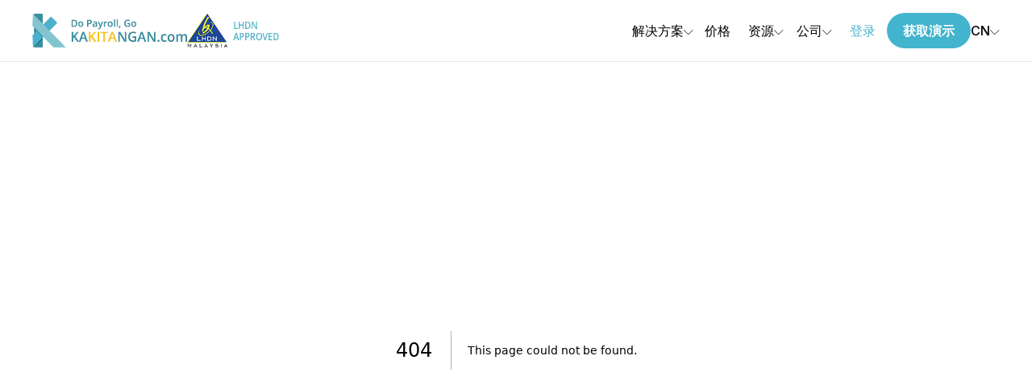

--- FILE ---
content_type: text/html; charset=utf-8
request_url: https://www.kakitangan.com/zh/solutions/zh/hr-sifu-terms-conditions
body_size: 28029
content:
<!DOCTYPE html><html lang="en"><head><meta charSet="utf-8"/><meta name="viewport" content="width=device-width, initial-scale=1"/><link rel="preload" href="/_next/static/media/68efcfba02dd62ff-s.p.woff" as="font" crossorigin="" type="font/woff"/><link rel="preload" href="/_next/static/media/e4af272ccee01ff0-s.p.woff2" as="font" crossorigin="" type="font/woff2"/><link rel="stylesheet" href="/_next/static/css/d7dae09d8952164e.css" data-precedence="next"/><link rel="stylesheet" href="/_next/static/css/45d245483a6ec091.css" data-precedence="next"/><link rel="preload" as="script" fetchPriority="low" href="/_next/static/chunks/webpack-8230138d42f59e46.js"/><script src="/_next/static/chunks/fd9d1056-7fda3e9b28bca7f7.js" async=""></script><script src="/_next/static/chunks/938-2911cf9f1d5b8bf3.js" async=""></script><script src="/_next/static/chunks/main-app-857f45503ab14ec1.js" async=""></script><script src="/_next/static/chunks/app/layout-59d2321df3b6b64e.js" async=""></script><script src="/_next/static/chunks/139-67c808cce0787c57.js" async=""></script><script src="/_next/static/chunks/787-cc6228037763c22b.js" async=""></script><script src="/_next/static/chunks/app/%5B...page%5D/page-c078ce67e0387849.js" async=""></script><link rel="preload" href="https://www.googletagmanager.com/gtm.js?id=GTM-KF6MFZ" as="script"/><link rel="preload" href="https://js.hs-scripts.com/20136034.js" as="script"/><title>Online Payroll System | HR Software Malaysia | Kakitangan.com</title><meta name="description" content="Kakitangan.com is a one-stop platform for all your HR needs in Malaysia. Our HR software and online payroll system gives you the freedom to focus on your business."/><link rel="canonical" href="https://www.kakitangan.com/zh/solutions/zh/hr-sifu-terms-conditions"/><link rel="alternate" hrefLang="en" href="https://www.kakitangan.com/zh/solutions/zh/hr-sifu-terms-conditions"/><link rel="alternate" hrefLang="ms" href="https://www.kakitangan.com/ms/zh/solutions/zh/hr-sifu-terms-conditions"/><link rel="alternate" hrefLang="zh" href="https://www.kakitangan.com/zh/zh/solutions/zh/hr-sifu-terms-conditions"/><meta name="google-site-verification" content="id5bEH9kEsWLlGVQ6nPUswZVrdcJ1ypWVngnlA3izRM"/><meta property="og:title" content="Online Payroll System | HR Software Malaysia | Kakitangan.com"/><meta property="og:description" content="Kakitangan.com is a one-stop platform for all your HR needs in Malaysia. Our HR software and online payroll system gives you the freedom to focus on your business."/><meta property="og:type" content="website"/><meta name="twitter:card" content="summary_large_image"/><meta name="twitter:title" content="Online Payroll System | HR Software Malaysia | Kakitangan.com"/><meta name="twitter:description" content="Kakitangan.com is a one-stop platform for all your HR needs in Malaysia. Our HR software and online payroll system gives you the freedom to focus on your business."/><link rel="icon" href="/favicon.ico" type="image/x-icon" sizes="16x16"/><link rel="icon" href="/icon.png?1a4b64f8beadb41a" type="image/png" sizes="512x512"/><link rel="apple-touch-icon" href="/apple-icon.png?18463ce498b2a15c" type="image/png" sizes="180x180"/><meta name="next-size-adjust"/><script src="/_next/static/chunks/polyfills-c67a75d1b6f99dc8.js" noModule=""></script></head><body class="
          __variable_677ff6
          __variable_f367f3
        "><main><header class="fixed top-0 z-10 w-full border-b bg-white py-4"><div class="px-8"><div class="mx-auto md:max-w-[1200px]"><div class="flex w-full flex-row items-center justify-between"><div class="flex gap-4"><a href="/zh"><img alt="Kakitangan.com" loading="lazy" width="192" height="48" decoding="async" data-nimg="1" style="color:transparent" srcSet="/_next/image?url=https%3A%2F%2Fcdn.builder.io%2Fapi%2Fv1%2Fimage%2Fassets%252F8539715ecf12439b84f25e69c8057780%252F06757d157abe4969a69276babd287188&amp;w=256&amp;q=75 1x, /_next/image?url=https%3A%2F%2Fcdn.builder.io%2Fapi%2Fv1%2Fimage%2Fassets%252F8539715ecf12439b84f25e69c8057780%252F06757d157abe4969a69276babd287188&amp;w=384&amp;q=75 2x" src="/_next/image?url=https%3A%2F%2Fcdn.builder.io%2Fapi%2Fv1%2Fimage%2Fassets%252F8539715ecf12439b84f25e69c8057780%252F06757d157abe4969a69276babd287188&amp;w=384&amp;q=75"/></a><img alt="LHDN Approved" loading="lazy" width="114" height="48" decoding="async" data-nimg="1" class="hidden md:block lg:hidden xl:block" style="color:transparent" srcSet="/_next/image?url=https%3A%2F%2Fcdn.builder.io%2Fapi%2Fv1%2Fimage%2Fassets%252F8539715ecf12439b84f25e69c8057780%252F0b090574ae064364888499cbaafc1ce1&amp;w=128&amp;q=75 1x, /_next/image?url=https%3A%2F%2Fcdn.builder.io%2Fapi%2Fv1%2Fimage%2Fassets%252F8539715ecf12439b84f25e69c8057780%252F0b090574ae064364888499cbaafc1ce1&amp;w=256&amp;q=75 2x" src="/_next/image?url=https%3A%2F%2Fcdn.builder.io%2Fapi%2Fv1%2Fimage%2Fassets%252F8539715ecf12439b84f25e69c8057780%252F0b090574ae064364888499cbaafc1ce1&amp;w=256&amp;q=75"/></div><div class="items-center gap-8 xs:hidden lg:flex"><div><button class="flex min-w-[60px] items-center justify-center gap-2 font-medium hover:text-ktblue-500" type="button">解决方案<i class="ekit-icon ekit-icon-chevron-down mt-1 text-xs"></i></button><div class="fixed left-0 top-[4.5rem] z-10 w-full bg-white px-8 py-8 hidden"><div class="mx-auto max-w-[1200px]"><div><div class="mb-3"><p class="text-xs font-bold text-neutral-500">解决方案</p></div><div class="grid grid-cols-3"><a href="/zh/solutions/payroll"><div class="flex rounded-md p-4 hover:cursor-pointer hover:bg-ktblue-50/25"><div class="mr-4 flex h-[34px] min-w-[34px] items-center justify-center rounded-md" style="background-color:#f5bd33"><i class="ekit-icon ekit-icon-money3 text-xl text-white"></i></div><div><h4 class="text-sm font-bold">线上薪资系统</h4><p class="text-xs text-neutral-500">最全面的薪资处理软件</p></div></div></a><a href="/zh/solutions/leave"><div class="flex rounded-md p-4 hover:cursor-pointer hover:bg-ktblue-50/25"><div class="mr-4 flex h-[34px] min-w-[34px] items-center justify-center rounded-md" style="background-color:#42b4ce"><i class="ekit-icon ekit-icon-calendar-full text-xl text-white"></i></div><div><h4 class="text-sm font-bold">线上请假系统</h4><p class="text-xs text-neutral-500">准确以及全面性的请假管理程式</p></div></div></a><a href="/zh/solutions/claim"><div class="flex rounded-md p-4 hover:cursor-pointer hover:bg-ktblue-50/25"><div class="mr-4 flex h-[34px] min-w-[34px] items-center justify-center rounded-md" style="background-color:rgba(104, 46, 220, 1)"><i class="ekit-icon ekit-icon-save-money text-xl text-white"></i></div><div><h4 class="text-sm font-bold">线上报销系统</h4><p class="text-xs text-neutral-500">一个无纸以及数码化的报销系统</p></div></div></a><a href="/zh/solutions/attendance"><div class="flex rounded-md p-4 hover:cursor-pointer hover:bg-ktblue-50/25"><div class="mr-4 flex h-[34px] min-w-[34px] items-center justify-center rounded-md" style="background-color:rgba(221, 77, 184, 1)"><i class="ekit-icon ekit-icon-checkmark-circle text-xl text-white"></i></div><div><h4 class="text-sm font-bold">线上打卡系统</h4><p class="text-xs text-neutral-500">Hadir, Kakitangan先进又可靠的线上打卡系统</p></div></div></a><a href="/zh/solutions/hr-premium"><div class="flex rounded-md p-4 hover:cursor-pointer hover:bg-ktblue-50/25"><div class="mr-4 flex h-[34px] min-w-[34px] items-center justify-center rounded-md" style="background-color:rgba(209, 121, 49, 1)"><i class="ekit-icon ekit-icon-management text-xl text-white"></i></div><div><h4 class="text-sm font-bold">HR高端支持系统</h4><p class="text-xs text-neutral-500">HR以及IT技术的交集点</p></div></div></a><a href="/zh/solutions/hr-sifu"><div class="flex rounded-md p-4 hover:cursor-pointer hover:bg-ktblue-50/25"><div class="mr-4 flex h-[34px] min-w-[34px] items-center justify-center rounded-md" style="background-color:rgba(60, 87, 210, 1)"><i class="ekit-icon ekit-icon-consult2 text-xl text-white"></i></div><div><h4 class="text-sm font-bold">HR师父</h4><p class="text-xs text-neutral-500">更进一步了解HR，让你的企业更上一层</p></div></div></a><a href="/zh/software-integrations/accounting-software"><div class="flex rounded-md p-4 hover:cursor-pointer hover:bg-ktblue-50/25"><div class="mr-4 flex h-[34px] min-w-[34px] items-center justify-center rounded-md" style="background-color:#3c8c98"><i class="ekit-icon ekit-icon-design text-xl text-white"></i></div><div><h4 class="text-sm font-bold">会计软件</h4><p class="text-xs text-neutral-500">获取我们最有名的合作伙伴的协助，一起简化您的业务管理</p></div></div></a></div><hr class="my-3"/></div><div><div class="mb-3"><p class="text-xs font-bold text-neutral-500">软件整合</p></div><div class="grid grid-cols-3"><a href="/zh/software-integrations/xero-accounting"><div class="flex rounded-md p-4 hover:cursor-pointer hover:bg-ktblue-50/25"><div class="mr-4 flex h-[34px] min-w-[34px] items-center justify-center rounded-md" style="background-color:#1ab4d7"><i class="ekit-icon ekit-icon-link text-xl text-white"></i></div><div><h4 class="text-sm font-bold">与Xero整合</h4><p class="text-xs text-neutral-500">Xero是一个为小型企业所打造的云端会计系统</p></div></div></a><a href="/zh/software-integrations/accounting-software"><div class="flex rounded-md p-4 hover:cursor-pointer hover:bg-ktblue-50/25"><div class="mr-4 flex h-[34px] min-w-[34px] items-center justify-center rounded-md" style="background-color:#3c8c98"><i class="ekit-icon ekit-icon-design text-xl text-white"></i></div><div><h4 class="text-sm font-bold">会计软件</h4><p class="text-xs text-neutral-500">获取我们最有名的合作伙伴的协助，一起简化您的业务管理</p></div></div></a></div></div></div></div></div><a href="/zh/pricing" class="flex min-w-[60px] items-center justify-center font-medium hover:text-ktblue-500">价格</a><div><button class="flex min-w-[60px] items-center justify-center gap-2 font-medium hover:text-ktblue-500" type="button">资源<i class="ekit-icon ekit-icon-chevron-down mt-1 text-xs"></i></button><div class="fixed left-0 top-[4.5rem] z-10 w-full bg-white px-8 py-8 hidden"><div class="mx-auto max-w-[1200px]"><div><div class="mb-3"><p class="text-xs font-bold text-neutral-500">资源</p></div><div class="grid grid-cols-3"><a href="/zh/resources/free-hr-documents"><div class="flex rounded-md p-4 hover:cursor-pointer hover:bg-ktblue-50/25"><div class="mr-4 flex h-[34px] min-w-[34px] items-center justify-center rounded-md" style="background-color:#3c8c98"><i class="ekit-icon ekit-icon-document text-xl text-white"></i></div><div><h4 class="text-sm font-bold">免费HR文件</h4><p class="text-xs text-neutral-500">免费探索、下载以及编辑完整的HR文件</p></div></div></a><a href="https://blog.kakitangan.com"><div class="flex rounded-md p-4 hover:cursor-pointer hover:bg-ktblue-50/25"><div class="mr-4 flex h-[34px] min-w-[34px] items-center justify-center rounded-md" style="background-color:#2139aa"><i class="ekit-icon ekit-icon-bookmark text-xl text-white"></i></div><div><h4 class="text-sm font-bold">博客</h4><p class="text-xs text-neutral-500">马来西亚HR专家为您提供最有利的资讯</p></div></div></a><a href="/resources/trainings"><div class="flex rounded-md p-4 hover:cursor-pointer hover:bg-ktblue-50/25"><div class="mr-4 flex h-[34px] min-w-[34px] items-center justify-center rounded-md" style="background-color:rgba(132, 204, 22, 1)"><i class="ekit-icon ekit-icon-open-book text-xl text-white"></i></div><div><h4 class="text-sm font-bold">学习课程</h4><p class="text-xs text-neutral-500">发现和学习：让您通往培训机会的门户</p></div></div></a><a href="/zh/guides/form-e"><div class="flex rounded-md p-4 hover:cursor-pointer hover:bg-ktblue-50/25"><div class="mr-4 flex h-[34px] min-w-[34px] items-center justify-center rounded-md" style="background-color:rgba(51, 245, 185, 1)"><i class="ekit-icon ekit-icon-page-list text-xl text-white"></i></div><div><h4 class="text-sm font-bold">E表格</h4><p class="text-xs text-neutral-500">轻而易举地自动生成E表格</p></div></div></a></div><hr class="my-3"/></div><div><div class="mb-3"><p class="text-xs font-bold text-neutral-500">指南</p></div><div class="grid grid-cols-3"><a href="/zh/guides/free-payroll-guide"><div class="flex rounded-md p-4 hover:cursor-pointer hover:bg-ktblue-50/25"><div class="mr-4 flex h-[34px] min-w-[34px] items-center justify-center rounded-md" style="background-color:rgba(245, 189, 51, 1)"><i class="ekit-icon ekit-icon-open-book1 text-xl text-white"></i></div><div><h4 class="text-sm font-bold">免费薪资指南</h4><p class="text-xs text-neutral-500">最全面的薪资指南，帮助您有效管理薪资业务</p></div></div></a><a href="/zh/guides/ea-form"><div class="flex rounded-md p-4 hover:cursor-pointer hover:bg-ktblue-50/25"><div class="mr-4 flex h-[34px] min-w-[34px] items-center justify-center rounded-md" style="background-color:#6250a1"><i class="ekit-icon ekit-icon-open-book1 text-xl text-white"></i></div><div><h4 class="text-sm font-bold">EA表格</h4><p class="text-xs text-neutral-500">快速以及自动生成EA表格</p></div></div></a><a href="/zh/guides/form-e"><div class="flex rounded-md p-4 hover:cursor-pointer hover:bg-ktblue-50/25"><div class="mr-4 flex h-[34px] min-w-[34px] items-center justify-center rounded-md" style="background-color:#ca57a0"><i class="ekit-icon ekit-icon-open-book1 text-xl text-white"></i></div><div><h4 class="text-sm font-bold">E表格</h4><p class="text-xs text-neutral-500">轻而易举地自动生成E表格</p></div></div></a></div></div></div></div></div><div><button class="flex min-w-[60px] items-center justify-center gap-2 font-medium hover:text-ktblue-500" type="button">公司<i class="ekit-icon ekit-icon-chevron-down mt-1 text-xs"></i></button><div class="fixed left-0 top-[4.5rem] z-10 w-full bg-white px-8 py-8 hidden"><div class="mx-auto max-w-[1200px]"><div><div class="mb-3"><p class="text-xs font-bold text-neutral-500">公司</p></div><div class="grid grid-cols-3"><a href="/zh/company/about-us"><div class="flex rounded-md p-4 hover:cursor-pointer hover:bg-ktblue-50/25"><div class="mr-4 flex h-[34px] min-w-[34px] items-center justify-center rounded-md" style="background-color:rgba(66, 180, 206, 1)"><i class="ekit-icon ekit-icon-team1 text-xl text-white"></i></div><div><h4 class="text-sm font-bold">关于我们</h4><p class="text-xs text-neutral-500">马来西亚最值得信赖的HR合作伙伴</p></div></div></a><a href="/zh/company/testimonial"><div class="flex rounded-md p-4 hover:cursor-pointer hover:bg-ktblue-50/25"><div class="mr-4 flex h-[34px] min-w-[34px] items-center justify-center rounded-md" style="background-color:rgba(66, 180, 206, 1)"><i class="ekit-icon ekit-icon-star1 text-xl text-white"></i></div><div><h4 class="text-sm font-bold">客户评价</h4><p class="text-xs text-neutral-500">客户成功案例</p></div></div></a><a href="/zh/company/testimonial"><div class="flex rounded-md p-4 hover:cursor-pointer hover:bg-ktblue-50/25"><div class="mr-4 flex h-[34px] min-w-[34px] items-center justify-center rounded-md" style="background-color:rgba(228, 144, 38, 1)"><i class="ekit-icon ekit-icon-calendar2 text-xl text-white"></i></div><div><h4 class="text-sm font-bold">客户评价</h4><p class="text-xs text-neutral-500">客户成功案例</p></div></div></a><a href="/zh/company/testimonial"><div class="flex rounded-md p-4 hover:cursor-pointer hover:bg-ktblue-50/25"><div class="mr-4 flex h-[34px] min-w-[34px] items-center justify-center rounded-md" style="background-color:rgba(8, 137, 156, 1)"><i class="ekit-icon ekit-icon-briefcase text-xl text-white"></i></div><div><h4 class="text-sm font-bold">客户评价</h4><p class="text-xs text-neutral-500">客户成功案例</p></div></div></a></div></div></div></div></div><a href="https://app.kakitangan.com/#/login" class="flex min-w-[60px] items-center justify-center font-medium text-ktblue-500 hover:text-ktblue-600">登录</a><a class="flex items-center justify-center rounded-full bg-ktblue-500 px-[1.25rem] py-[0.625rem] text-center font-bold text-white transition-colors duration-500 hover:bg-ktblue-600 focus:ring-2 focus:ring-ktblue-400 md:whitespace-nowrap" href="/zh/contact-us">获取演示</a><button type="button" id="radix-:R4irrrla:" aria-haspopup="menu" aria-expanded="false" data-state="closed" class="flex items-center justify-center gap-2 font-medium hover:text-ktblue-500 focus:outline-none">CN<i class="ekit-icon ekit-icon-chevron-down mt-1 text-xs"></i></button></div></div></div></div><div class="fixed right-7 top-6 z-10"><div class="lg:hidden"><button type="button" aria-label="Open mobile navigation"><i class="ekit-icon text-2xl text-ktblue-500 ekit-icon-menu11"></i></button></div></div><div class="fixed top-0 z-10 h-full w-full bg-white px-8 pt-20 lg:hidden hidden"><div class="fixed right-7 top-6 z-10"><div class="lg:hidden"><button type="button" aria-label="Open mobile navigation"><i class="ekit-icon text-2xl text-ktblue-500 ekit-icon-menu11"></i></button></div></div><div class="mx-auto h-full overflow-y-auto overscroll-contain"><div data-orientation="vertical"><div data-state="closed" data-orientation="vertical" class="mb-4"><h3 data-orientation="vertical" data-state="closed"><button type="button" aria-controls="radix-:R4mkrrrla:" aria-expanded="false" data-state="closed" data-orientation="vertical" id="radix-:Rmkrrrla:" class="group flex w-full justify-between" data-radix-collection-item=""><span class="text-lg">解决方案</span><div class="transform  group-radix-state-open:rotate-180"><i class="ekit-icon ekit-icon-chevron-down"></i></div></button></h3><div data-state="closed" id="radix-:R4mkrrrla:" hidden="" role="region" aria-labelledby="radix-:Rmkrrrla:" data-orientation="vertical" class="py-4" style="--radix-accordion-content-height:var(--radix-collapsible-content-height);--radix-accordion-content-width:var(--radix-collapsible-content-width)"></div></div><div class="mb-4"><a href="/zh/pricing" class="text-lg">价格</a></div><div data-state="closed" data-orientation="vertical" class="mb-4"><h3 data-orientation="vertical" data-state="closed"><button type="button" aria-controls="radix-:R5mkrrrla:" aria-expanded="false" data-state="closed" data-orientation="vertical" id="radix-:R1mkrrrla:" class="group flex w-full justify-between" data-radix-collection-item=""><span class="text-lg">资源</span><div class="transform  group-radix-state-open:rotate-180"><i class="ekit-icon ekit-icon-chevron-down"></i></div></button></h3><div data-state="closed" id="radix-:R5mkrrrla:" hidden="" role="region" aria-labelledby="radix-:R1mkrrrla:" data-orientation="vertical" class="py-4" style="--radix-accordion-content-height:var(--radix-collapsible-content-height);--radix-accordion-content-width:var(--radix-collapsible-content-width)"></div></div><div data-state="closed" data-orientation="vertical" class="mb-4"><h3 data-orientation="vertical" data-state="closed"><button type="button" aria-controls="radix-:R66krrrla:" aria-expanded="false" data-state="closed" data-orientation="vertical" id="radix-:R26krrrla:" class="group flex w-full justify-between" data-radix-collection-item=""><span class="text-lg">公司</span><div class="transform  group-radix-state-open:rotate-180"><i class="ekit-icon ekit-icon-chevron-down"></i></div></button></h3><div data-state="closed" id="radix-:R66krrrla:" hidden="" role="region" aria-labelledby="radix-:R26krrrla:" data-orientation="vertical" class="py-4" style="--radix-accordion-content-height:var(--radix-collapsible-content-height);--radix-accordion-content-width:var(--radix-collapsible-content-width)"></div></div></div><div class="mb-8 mt-8 flex flex-col items-center justify-center gap-4 sm:grid sm:grid-cols-2"><a class="inline-block w-full rounded-full bg-ktblue-200 px-10 py-3 text-center font-bold text-white hover:bg-ktblue-500 focus:ring-2 focus:ring-ktblue-400 md:whitespace-nowrap" href="https://app.kakitangan.com/#/login">登录</a><a class="inline-block w-full rounded-full bg-ktblue-500 px-10 py-3 text-center font-bold text-white hover:bg-ktblue-600 focus:ring-2 focus:ring-ktblue-400 md:whitespace-nowrap" href="/zh/contact-us">获取演示</a><div class="flex flex-row gap-2 font-bold text-gray-500"><a href="/ms/solutions/zh/hr-sifu-terms-conditions" class="hover:text-ktblue-500">MY</a><a href="/zh/solutions/zh/hr-sifu-terms-conditions" class="hover:text-ktblue-500">CN</a></div></div></div></div></header><div class="pt-[75px]"><div style="font-family:system-ui,&quot;Segoe UI&quot;,Roboto,Helvetica,Arial,sans-serif,&quot;Apple Color Emoji&quot;,&quot;Segoe UI Emoji&quot;;height:100vh;text-align:center;display:flex;flex-direction:column;align-items:center;justify-content:center"><div style="line-height:48px"><style>body{color:#000;background:#fff;margin:0}.next-error-h1{border-right:1px solid rgba(0,0,0,.3)}@media (prefers-color-scheme:dark){body{color:#fff;background:#000}.next-error-h1{border-right:1px solid rgba(255,255,255,.3)}}</style><h1 class="next-error-h1" style="display:inline-block;margin:0 20px 0 0;padding-right:23px;font-size:24px;font-weight:500;vertical-align:top">404</h1><div style="display:inline-block"><h2 style="font-size:14px;font-weight:400;line-height:28px">This page could not be found<!-- -->.</h2></div></div></div></div><footer class="bg-white py-12"><div class="px-8"><div class="mx-auto max-w-[1200px]"><div class="flex justify-between"><div><a href="/zh"><img alt="Kakitangan Logo" loading="lazy" width="200" height="42" decoding="async" data-nimg="1" style="color:transparent" srcSet="/_next/image?url=https%3A%2F%2Fcdn.builder.io%2Fapi%2Fv1%2Fimage%2Fassets%252F8539715ecf12439b84f25e69c8057780%252F06757d157abe4969a69276babd287188&amp;w=256&amp;q=75 1x, /_next/image?url=https%3A%2F%2Fcdn.builder.io%2Fapi%2Fv1%2Fimage%2Fassets%252F8539715ecf12439b84f25e69c8057780%252F06757d157abe4969a69276babd287188&amp;w=640&amp;q=75 2x" src="/_next/image?url=https%3A%2F%2Fcdn.builder.io%2Fapi%2Fv1%2Fimage%2Fassets%252F8539715ecf12439b84f25e69c8057780%252F06757d157abe4969a69276babd287188&amp;w=640&amp;q=75"/></a></div><div class="flex gap-4"><div><a href="https://www.facebook.com/Kakitangandotcom/" target="_blank" rel="noopener noreferrer" class="flex h-8 w-8 items-center justify-center rounded-[10%] bg-ktblue-500 transition-colors duration-500 hover:bg-ktorange-500" aria-label="Kakitangan Facebook Page"><i class="ekit-icon ekit-icon-facebook text-white"></i></a></div><div><a href="https://www.linkedin.com/company/kakitangan-com" target="_blank" rel="noopener noreferrer" class="flex h-8 w-8 items-center justify-center rounded-[10%] bg-ktblue-500 transition-colors duration-500 hover:bg-ktorange-500" aria-label="Kakitangan LinkedIn Page"><i class="ekit-icon ekit-icon-linkedin text-white"></i></a></div><div><a href="mailto:support@kakitangan.com" class="flex h-8 w-8 items-center justify-center rounded-[10%] bg-ktblue-500 transition-colors duration-500 hover:bg-ktorange-500" aria-label="Kakitangan Email"><i class="ekit-icon ekit-icon-envelope2 text-white"></i></a></div></div></div><hr class="my-6 border-ktblue-500"/><div class="grid grid-cols-1 gap-6 md:grid-cols-3 md:gap-12 xl:gap-28"><div class="md:col-span-1"><div class="flex flex-col justify-between gap-4"><div><p class="mb-6 text-sm">Kakitangan.com为您的所有HR需求提供了一个一站式的服务平台。作为马来西亚云端HR行业的领先企业之一，我们以客户的最高满意度和服务水平为荣。</p><div class="mb-6 grid grid-cols-2 gap-6 sm:grid-cols-3 md:grid-cols-2 md:gap-2 xl:gap-4"><a href="https://apps.apple.com/my/app/kakitangan-com/id6749885691" target="_blank" rel="noopener noreferrer"><img alt="Download on Apple App Store" loading="lazy" width="300" height="89" decoding="async" data-nimg="1" style="color:transparent" srcSet="/_next/image?url=https%3A%2F%2Fcdn.builder.io%2Fapi%2Fv1%2Fimage%2Fassets%252F8539715ecf12439b84f25e69c8057780%252Fd6394025f48d4d77aa9fc8199e7b463a&amp;w=384&amp;q=75 1x, /_next/image?url=https%3A%2F%2Fcdn.builder.io%2Fapi%2Fv1%2Fimage%2Fassets%252F8539715ecf12439b84f25e69c8057780%252Fd6394025f48d4d77aa9fc8199e7b463a&amp;w=640&amp;q=75 2x" src="/_next/image?url=https%3A%2F%2Fcdn.builder.io%2Fapi%2Fv1%2Fimage%2Fassets%252F8539715ecf12439b84f25e69c8057780%252Fd6394025f48d4d77aa9fc8199e7b463a&amp;w=640&amp;q=75"/></a><a href="https://play.google.com/store/apps/details?id=com.kakitangan.main&amp;hl=en&amp;gl=US" target="_blank" rel="noopener noreferrer"><img alt="Download on Google Play Store" loading="lazy" width="300" height="89" decoding="async" data-nimg="1" style="color:transparent" srcSet="/_next/image?url=https%3A%2F%2Fcdn.builder.io%2Fapi%2Fv1%2Fimage%2Fassets%252F8539715ecf12439b84f25e69c8057780%252Fa5b97677f1f54216933ba2c5e81a7391&amp;w=384&amp;q=75 1x, /_next/image?url=https%3A%2F%2Fcdn.builder.io%2Fapi%2Fv1%2Fimage%2Fassets%252F8539715ecf12439b84f25e69c8057780%252Fa5b97677f1f54216933ba2c5e81a7391&amp;w=640&amp;q=75 2x" src="/_next/image?url=https%3A%2F%2Fcdn.builder.io%2Fapi%2Fv1%2Fimage%2Fassets%252F8539715ecf12439b84f25e69c8057780%252Fa5b97677f1f54216933ba2c5e81a7391&amp;w=640&amp;q=75"/></a></div><p class="mb-2 text-xs text-ktblue-300">Coastal Hectare Sdn Bhd (201401036129) (1112266-U)</p><p class="text-xs text-ktblue-300">© Kakitangan.com <!-- -->2026<!-- -->年 保留所有权利</p></div><div class="flex flex-row gap-2 font-bold text-gray-500"><a href="/solutions/zh/hr-sifu-terms-conditions" class="hover:text-ktblue-500">EN</a><a href="/ms/solutions/zh/hr-sifu-terms-conditions" class="hover:text-ktblue-500">MY</a></div></div></div><div class="md:col-span-2"><div class="grid grid-cols-2 gap-6 md:grid-cols-3"><div class="flex flex-col gap-4"><h4 class="text-xl text-ktblue-500">解决方案</h4><a href="/zh/solutions/payroll" class="block transition-colors duration-500 hover:text-ktorange-500">线上薪资系统</a><a href="/zh/solutions/leave" class="block transition-colors duration-500 hover:text-ktorange-500">线上请假系统</a><a href="/zh/solutions/claim" class="block transition-colors duration-500 hover:text-ktorange-500">线上报销系统</a><a href="/zh/solutions/attendance" class="block transition-colors duration-500 hover:text-ktorange-500">线上打卡系统</a><a href="/zh/solutions/hr-premium" class="block transition-colors duration-500 hover:text-ktorange-500">HR高端支持系统</a><a href="/zh/solutions/hr-sifu" class="block transition-colors duration-500 hover:text-ktorange-500">HR师父</a><a href="/zh/software-integrations/xero-accounting" class="block transition-colors duration-500 hover:text-ktorange-500">与Xero整合</a><a href="/zh/software-integrations/accounting-software" class="block transition-colors duration-500 hover:text-ktorange-500">会计软件</a></div><div class="flex flex-col gap-4"><h4 class="text-xl text-ktblue-500">资源</h4><a href="/zh/resources/free-hr-documents" class="block transition-colors duration-500 hover:text-ktorange-500">免费HR文件</a><a href="/zh/guides/free-payroll-guide" class="block transition-colors duration-500 hover:text-ktorange-500">免费薪资管理指南</a><a href="/zh/guides/ea-form" class="block transition-colors duration-500 hover:text-ktorange-500">EA表格</a><a href="/zh/guides/form-e" class="block transition-colors duration-500 hover:text-ktorange-500">E 表格</a><a href="/zh/guides/form-e" class="block transition-colors duration-500 hover:text-ktorange-500">E 表格</a></div><div class="flex flex-col gap-4"><h4 class="text-xl text-ktblue-500">其他</h4><a href="/zh/pricing" class="block transition-colors duration-500 hover:text-ktorange-500">价格</a><a href="/zh/company/about-us" class="block transition-colors duration-500 hover:text-ktorange-500">关于我们</a><a href="/zh/contact-us" class="block transition-colors duration-500 hover:text-ktorange-500">联系我们</a><a href="/zh/terms-and-condition" class="block transition-colors duration-500 hover:text-ktorange-500">条件和条款</a><a href="/zh/terms-and-condition" class="block transition-colors duration-500 hover:text-ktorange-500">条件和条款</a><a href="/zh/privacy-policy" class="block transition-colors duration-500 hover:text-ktorange-500">隐私政策</a><a href="/zh/privacy-policy" class="block transition-colors duration-500 hover:text-ktorange-500">隐私政策</a></div></div></div></div></div></div></footer></main><script src="/_next/static/chunks/webpack-8230138d42f59e46.js" async=""></script><script>(self.__next_f=self.__next_f||[]).push([0]);self.__next_f.push([2,null])</script><script>self.__next_f.push([1,"1:HL[\"/_next/static/media/68efcfba02dd62ff-s.p.woff\",\"font\",{\"crossOrigin\":\"\",\"type\":\"font/woff\"}]\n2:HL[\"/_next/static/media/e4af272ccee01ff0-s.p.woff2\",\"font\",{\"crossOrigin\":\"\",\"type\":\"font/woff2\"}]\n3:HL[\"/_next/static/css/d7dae09d8952164e.css\",\"style\"]\n4:HL[\"/_next/static/css/45d245483a6ec091.css\",\"style\"]\n0:\"$L5\"\n"])</script><script>self.__next_f.push([1,"6:I[7690,[],\"\"]\n9:I[5613,[],\"\"]\nb:I[1778,[],\"\"]\nc:I[6927,[\"185\",\"static/chunks/app/layout-59d2321df3b6b64e.js\"],\"GoogleTagManager\"]\nd:I[5935,[\"185\",\"static/chunks/app/layout-59d2321df3b6b64e.js\"],\"\"]\n10:I[8955,[],\"\"]\na:[\"page\",\"zh/solutions/zh/hr-sifu-terms-conditions\",\"c\"]\ne:T4cf,"])</script><script>self.__next_f.push([1,"\n              \u003c!-- TikTok Pixel Code Start --\u003e\n              !function (w, d, t) {\n                w.TiktokAnalyticsObject=t;var ttq=w[t]=w[t]||[];ttq.methods=[\"page\",\"track\",\"identify\",\"instances\",\"debug\",\"on\",\"off\",\"once\",\"ready\",\"alias\",\"group\",\"enableCookie\",\"disableCookie\",\"holdConsent\",\"revokeConsent\",\"grantConsent\"],ttq.setAndDefer=function(t,e){t[e]=function(){t.push([e].concat(Array.prototype.slice.call(arguments,0)))}};for(var i=0;i\u003cttq.methods.length;i++)ttq.setAndDefer(ttq,ttq.methods[i]);ttq.instance=function(t){for(\n              var e=ttq._i[t]||[],n=0;n\u003cttq.methods.length;n++)ttq.setAndDefer(e,ttq.methods[n]);return e},ttq.load=function(e,n){var r=\"https://analytics.tiktok.com/i18n/pixel/events.js\",o=n\u0026\u0026n.partner;ttq._i=ttq._i||{},ttq._i[e]=[],ttq._i[e]._u=r,ttq._t=ttq._t||{},ttq._t[e]=+new Date,ttq._o=ttq._o||{},ttq._o[e]=n||{};n=document.createElement(\"script\")\n              ;n.type=\"text/javascript\",n.async=!0,n.src=r+\"?sdkid=\"+e+\"\u0026lib=\"+t;e=document.getElementsByTagName(\"script\")[0];e.parentNode.insertBefore(n,e)};\n\n\n                ttq.load('D4MLTNBC77UDQ79IVBE0');\n                ttq.page();\n              }(window, document, 'ttq');\n              \u003c!-- TikTok Pixel Code End --\u003e\n            "])</script><script>self.__next_f.push([1,"5:[[[\"$\",\"link\",\"0\",{\"rel\":\"stylesheet\",\"href\":\"/_next/static/css/d7dae09d8952164e.css\",\"precedence\":\"next\",\"crossOrigin\":\"$undefined\"}],[\"$\",\"link\",\"1\",{\"rel\":\"stylesheet\",\"href\":\"/_next/static/css/45d245483a6ec091.css\",\"precedence\":\"next\",\"crossOrigin\":\"$undefined\"}]],[\"$\",\"$L6\",null,{\"buildId\":\"Rxji1dfUZdJW0oicYB3Mk\",\"assetPrefix\":\"\",\"initialCanonicalUrl\":\"/zh/solutions/zh/hr-sifu-terms-conditions\",\"initialTree\":[\"\",{\"children\":[[\"page\",\"zh/solutions/zh/hr-sifu-terms-conditions\",\"c\"],{\"children\":[\"__PAGE__\",{}]}]},\"$undefined\",\"$undefined\",true],\"initialSeedData\":[\"\",{\"children\":[[\"page\",\"zh/solutions/zh/hr-sifu-terms-conditions\",\"c\"],{\"children\":[\"__PAGE__\",{},[\"$L7\",\"$L8\",null]]},[\"$\",\"$L9\",null,{\"parallelRouterKey\":\"children\",\"segmentPath\":[\"children\",\"$a\",\"children\"],\"loading\":\"$undefined\",\"loadingStyles\":\"$undefined\",\"loadingScripts\":\"$undefined\",\"hasLoading\":false,\"error\":\"$undefined\",\"errorStyles\":\"$undefined\",\"errorScripts\":\"$undefined\",\"template\":[\"$\",\"$Lb\",null,{}],\"templateStyles\":\"$undefined\",\"templateScripts\":\"$undefined\",\"notFound\":\"$undefined\",\"notFoundStyles\":\"$undefined\",\"styles\":null}]]},[null,[\"$\",\"html\",null,{\"lang\":\"en\",\"children\":[[\"$\",\"$Lc\",null,{\"gtmId\":\"GTM-KF6MFZ\"}],[\"$\",\"body\",null,{\"className\":\"\\n          __variable_677ff6\\n          __variable_f367f3\\n        \",\"children\":[[\"$\",\"$Ld\",null,{\"id\":\"tiktok-pixel\",\"strategy\":\"afterInteractive\",\"dangerouslySetInnerHTML\":{\"__html\":\"$e\"}}],[\"$\",\"$Ld\",null,{\"id\":\"hs-script-loader\",\"src\":\"https://js.hs-scripts.com/20136034.js\"}],[\"$\",\"main\",null,{\"children\":[\"$\",\"$L9\",null,{\"parallelRouterKey\":\"children\",\"segmentPath\":[\"children\"],\"loading\":\"$undefined\",\"loadingStyles\":\"$undefined\",\"loadingScripts\":\"$undefined\",\"hasLoading\":false,\"error\":\"$undefined\",\"errorStyles\":\"$undefined\",\"errorScripts\":\"$undefined\",\"template\":[\"$\",\"$Lb\",null,{}],\"templateStyles\":\"$undefined\",\"templateScripts\":\"$undefined\",\"notFound\":[[\"$\",\"title\",null,{\"children\":\"404: This page could not be found.\"}],[\"$\",\"div\",null,{\"style\":{\"fontFamily\":\"system-ui,\\\"Segoe UI\\\",Roboto,Helvetica,Arial,sans-serif,\\\"Apple Color Emoji\\\",\\\"Segoe UI Emoji\\\"\",\"height\":\"100vh\",\"textAlign\":\"center\",\"display\":\"flex\",\"flexDirection\":\"column\",\"alignItems\":\"center\",\"justifyContent\":\"center\"},\"children\":[\"$\",\"div\",null,{\"children\":[[\"$\",\"style\",null,{\"dangerouslySetInnerHTML\":{\"__html\":\"body{color:#000;background:#fff;margin:0}.next-error-h1{border-right:1px solid rgba(0,0,0,.3)}@media (prefers-color-scheme:dark){body{color:#fff;background:#000}.next-error-h1{border-right:1px solid rgba(255,255,255,.3)}}\"}}],[\"$\",\"h1\",null,{\"className\":\"next-error-h1\",\"style\":{\"display\":\"inline-block\",\"margin\":\"0 20px 0 0\",\"padding\":\"0 23px 0 0\",\"fontSize\":24,\"fontWeight\":500,\"verticalAlign\":\"top\",\"lineHeight\":\"49px\"},\"children\":\"404\"}],[\"$\",\"div\",null,{\"style\":{\"display\":\"inline-block\"},\"children\":[\"$\",\"h2\",null,{\"style\":{\"fontSize\":14,\"fontWeight\":400,\"lineHeight\":\"49px\",\"margin\":0},\"children\":\"This page could not be found.\"}]}]]}]}]],\"notFoundStyles\":[],\"styles\":null}]}]]}]]}],null]],\"initialHead\":[false,\"$Lf\"],\"globalErrorComponent\":\"$10\"}]]\n"])</script><script>self.__next_f.push([1,"12:I[5220,[\"139\",\"static/chunks/139-67c808cce0787c57.js\",\"787\",\"static/chunks/787-cc6228037763c22b.js\",\"31\",\"static/chunks/app/%5B...page%5D/page-c078ce67e0387849.js\"],\"\"]\n8:[\"$L11\",[\"$\",\"div\",null,{\"className\":\"pt-[75px]\",\"children\":[\"$\",\"$L12\",null,{\"content\":\"$undefined\"}]}],\"$L13\"]\n"])</script><script>self.__next_f.push([1,"f:[[\"$\",\"meta\",\"0\",{\"name\":\"viewport\",\"content\":\"width=device-width, initial-scale=1\"}],[\"$\",\"meta\",\"1\",{\"charSet\":\"utf-8\"}],[\"$\",\"title\",\"2\",{\"children\":\"Online Payroll System | HR Software Malaysia | Kakitangan.com\"}],[\"$\",\"meta\",\"3\",{\"name\":\"description\",\"content\":\"Kakitangan.com is a one-stop platform for all your HR needs in Malaysia. Our HR software and online payroll system gives you the freedom to focus on your business.\"}],[\"$\",\"link\",\"4\",{\"rel\":\"canonical\",\"href\":\"https://www.kakitangan.com/zh/solutions/zh/hr-sifu-terms-conditions\"}],[\"$\",\"link\",\"5\",{\"rel\":\"alternate\",\"hrefLang\":\"en\",\"href\":\"https://www.kakitangan.com/zh/solutions/zh/hr-sifu-terms-conditions\"}],[\"$\",\"link\",\"6\",{\"rel\":\"alternate\",\"hrefLang\":\"ms\",\"href\":\"https://www.kakitangan.com/ms/zh/solutions/zh/hr-sifu-terms-conditions\"}],[\"$\",\"link\",\"7\",{\"rel\":\"alternate\",\"hrefLang\":\"zh\",\"href\":\"https://www.kakitangan.com/zh/zh/solutions/zh/hr-sifu-terms-conditions\"}],[\"$\",\"meta\",\"8\",{\"name\":\"google-site-verification\",\"content\":\"id5bEH9kEsWLlGVQ6nPUswZVrdcJ1ypWVngnlA3izRM\"}],[\"$\",\"meta\",\"9\",{\"property\":\"og:title\",\"content\":\"Online Payroll System | HR Software Malaysia | Kakitangan.com\"}],[\"$\",\"meta\",\"10\",{\"property\":\"og:description\",\"content\":\"Kakitangan.com is a one-stop platform for all your HR needs in Malaysia. Our HR software and online payroll system gives you the freedom to focus on your business.\"}],[\"$\",\"meta\",\"11\",{\"property\":\"og:type\",\"content\":\"website\"}],[\"$\",\"meta\",\"12\",{\"name\":\"twitter:card\",\"content\":\"summary_large_image\"}],[\"$\",\"meta\",\"13\",{\"name\":\"twitter:title\",\"content\":\"Online Payroll System | HR Software Malaysia | Kakitangan.com\"}],[\"$\",\"meta\",\"14\",{\"name\":\"twitter:description\",\"content\":\"Kakitangan.com is a one-stop platform for all your HR needs in Malaysia. Our HR software and online payroll system gives you the freedom to focus on your business.\"}],[\"$\",\"link\",\"15\",{\"rel\":\"icon\",\"href\":\"/favicon.ico\",\"type\":\"image/x-icon\",\"sizes\":\"16x16\"}],[\"$\",\"link\",\"16\",{\"rel\":\"icon\",\"href\":\"/icon.png?1a4b64f8beadb41a\",\"type\":\"image/png\",\"sizes\":\"512x512\"}],[\"$\",\"link\",\"17\",{\"rel\":\"apple-touch-icon\",\"href\":\"/apple-icon.png?18463ce498b2a15c\",\"type\":\"image/png\",\"sizes\":\"180x180\"}],[\"$\",\"meta\",\"18\",{\"name\":\"next-size-adjust\"}]]\n"])</script><script>self.__next_f.push([1,"7:null\n"])</script><script>self.__next_f.push([1,"14:I[1749,[\"139\",\"static/chunks/139-67c808cce0787c57.js\",\"787\",\"static/chunks/787-cc6228037763c22b.js\",\"31\",\"static/chunks/app/%5B...page%5D/page-c078ce67e0387849.js\"],\"Image\"]\n15:I[5079,[\"139\",\"static/chunks/139-67c808cce0787c57.js\",\"787\",\"static/chunks/787-cc6228037763c22b.js\",\"31\",\"static/chunks/app/%5B...page%5D/page-c078ce67e0387849.js\"],\"\"]\n16:I[5512,[\"139\",\"static/chunks/139-67c808cce0787c57.js\",\"787\",\"static/chunks/787-cc6228037763c22b.js\",\"31\",\"static/chunks/app/%5B...page%5D/page-c078ce67e0387849."])</script><script>self.__next_f.push([1,"js\"],\"\"]\n19:[]\n1a:{\"lastPreviewUrl\":\"\",\"kind\":\"data\"}\n1c:{\"zh\":\"解决方案\",\"@type\":\"@builder.io/core:LocalizedValue\",\"Default\":\"Solutions\",\"ms\":\"Penyelesaian\"}\n1f:{\"zh\":\"解决方案\",\"Default\":\"Solutions\",\"ms\":\"Penyelesaian\",\"@type\":\"@builder.io/core:LocalizedValue\"}\n1e:{\"name\":\"$1f\"}\n21:{\"@type\":\"@builder.io/core:LocalizedValue\",\"zh\":\"软件整合\",\"ms\":\"Integrasi Perisian\",\"Default\":\"Software Integrations\"}\n20:{\"name\":\"$21\"}\n1d:[\"$1e\",\"$20\"]\n22:{\"@type\":\"@builder.io/core:LocalizedValue\",\"Default\":\"/pe"])</script><script>self.__next_f.push([1,"rformance-appraisal\"}\n25:{\"Default\":\"E Payroll\",\"ms\":\"\",\"@type\":\"@builder.io/core:LocalizedValue\",\"zh\":\"线上薪资系统\"}\n26:{\"ms\":\"Perisian pemprosesan gaji yang komprehensif\",\"@type\":\"@builder.io/core:LocalizedValue\",\"Default\":\"Comprehensive payroll processing software\",\"zh\":\"最全面的薪资处理软件\"}\n27:{\"zh\":\"/zh/solutions/payroll\",\"ms\":\"/ms/solutions/payroll\",\"@type\":\"@builder.io/core:LocalizedValue\",\"Default\":\"/solutions/payroll\"}\n24:{\"icon\":\"ekit-icon ekit-icon-money3\",\"name\":\"$25\",\"categor"])</script><script>self.__next_f.push([1,"yName\":\"Solutions\",\"shortDescription\":\"$26\",\"url\":\"$27\",\"iconBgColor\":\"#f5bd33\",\"parentName\":\"Solutions\"}\n29:{\"@type\":\"@builder.io/core:LocalizedValue\",\"zh\":\"准确以及全面性的请假管理程式\",\"ms\":\"Modul pengurusan cuti yang tepat dan bersepadu\",\"Default\":\"Accurate and integrated leave management module\"}\n2a:{\"zh\":\"线上请假系统\",\"Default\":\"E Leave\",\"@type\":\"@builder.io/core:LocalizedValue\"}\n2b:{\"zh\":\"/zh/solutions/leave\",\"@type\":\"@builder.io/core:LocalizedValue\",\"ms\":\"/ms/solutions/leave\",\"D"])</script><script>self.__next_f.push([1,"efault\":\"/solutions/leave\"}\n28:{\"shortDescription\":\"$29\",\"parentName\":\"Solutions\",\"name\":\"$2a\",\"categoryName\":\"Solutions\",\"iconBgColor\":\"#42b4ce\",\"url\":\"$2b\",\"icon\":\"ekit-icon ekit-icon-calendar-full\"}\n2d:{\"Default\":\"E Claim\",\"@type\":\"@builder.io/core:LocalizedValue\",\"zh\":\"线上报销系统\"}\n2e:{\"@type\":\"@builder.io/core:LocalizedValue\",\"Default\":\"A paperless and digital claim system for all\",\"ms\":\"Sistem tuntutan bebas kertas dan digital\",\"zh\":\"一个无纸以及数码化的报销系统\"}\n2f:{\"zh\":\"/zh/s"])</script><script>self.__next_f.push([1,"olutions/claim\",\"ms\":\"/ms/solutions/claim\",\"Default\":\"/solutions/claim\",\"@type\":\"@builder.io/core:LocalizedValue\"}\n2c:{\"categoryName\":\"Solutions\",\"name\":\"$2d\",\"parentName\":\"Solutions\",\"iconBgColor\":\"rgba(104, 46, 220, 1)\",\"icon\":\"ekit-icon ekit-icon-save-money\",\"shortDescription\":\"$2e\",\"url\":\"$2f\"}\n31:{\"@type\":\"@builder.io/core:LocalizedValue\",\"zh\":\"/zh/solutions/attendance\",\"Default\":\"/solutions/attendance\",\"ms\":\"/ms/solutions/attendance\"}\n32:{\"@type\":\"@builder.io/core:LocalizedValue\",\"ms\":\"Hadir, sistem k"])</script><script>self.__next_f.push([1,"ehadiran elektronik kakitangan yang mantap dan boleh dipercayai\",\"zh\":\"Hadir, Kakitangan先进又可靠的线上打卡系统\",\"Default\":\"Hadir, Kakitangan's robust and reliable E Attendance system\"}\n33:{\"@type\":\"@builder.io/core:LocalizedValue\",\"zh\":\"线上打卡系统\",\"Default\":\"E Attendance\"}\n30:{\"categoryName\":\"Solutions\",\"icon\":\"ekit-icon ekit-icon-checkmark-circle\",\"url\":\"$31\",\"shortDescription\":\"$32\",\"name\":\"$33\",\"parentName\":\"Solutions\",\"iconBgColor\":\"rgba(221, 77, 184, 1)\"}\n35:{\"ms\":\"/ms/solutions/"])</script><script>self.__next_f.push([1,"hr-premium\",\"zh\":\"/zh/solutions/hr-premium\",\"Default\":\"/solutions/hr-premium\",\"@type\":\"@builder.io/core:LocalizedValue\"}\n36:{\"zh\":\"HR高端支持系统\",\"@type\":\"@builder.io/core:LocalizedValue\",\"Default\":\"HR Premium\"}\n37:{\"ms\":\"Persilangan HR dan Teknologi Maklumat\",\"Default\":\"The intersection of HR and Information Technology\",\"@type\":\"@builder.io/core:LocalizedValue\",\"zh\":\"HR以及IT技术的交集点\"}\n34:{\"url\":\"$35\",\"parentName\":\"Solutions\",\"icon\":\"ekit-icon ekit-icon-management\",\"iconBgColor\":\"rgba(20"])</script><script>self.__next_f.push([1,"9, 121, 49, 1)\",\"name\":\"$36\",\"shortDescription\":\"$37\",\"categoryName\":\"Solutions\"}\n39:{\"zh\":\"HR师父\",\"@type\":\"@builder.io/core:LocalizedValue\",\"Default\":\"HR Sifu\"}\n3a:{\"zh\":\"/zh/solutions/hr-sifu\",\"ms\":\"/ms/solutions/hr-sifu\",\"@type\":\"@builder.io/core:LocalizedValue\",\"Default\":\"/solutions/hr-sifu\"}\n3b:{\"Default\":\"Flourish your business by understanding HR\",\"ms\":\"Kembangkan perniagaan anda dengan memahami HR\",\"@type\":\"@builder.io/core:LocalizedValue\",\"zh\":\"更进一步了解HR，让你的企业更上一层\""])</script><script>self.__next_f.push([1,"}\n38:{\"parentName\":\"Solutions\",\"categoryName\":\"Solutions\",\"icon\":\"ekit-icon ekit-icon-consult2\",\"iconBgColor\":\"rgba(60, 87, 210, 1)\",\"name\":\"$39\",\"url\":\"$3a\",\"shortDescription\":\"$3b\"}\n3d:{\"@type\":\"@builder.io/core:LocalizedValue\",\"zh\":\"Xero是一个为小型企业所打造的云端会计系统\",\"Default\":\"Xero is a cloud accounting system built for small businesses\",\"ms\":\"Xero adalah sistem perakaunan awan yang dibina untuk perniagaan kecil\"}\n3e:{\"@type\":\"@builder.io/core:LocalizedValue\",\"zh\":\"与Xero整合"])</script><script>self.__next_f.push([1,"\",\"Default\":\"Xero Accounting\"}\n3f:{\"ms\":\"/ms/software-integrations/xero-accounting\",\"@type\":\"@builder.io/core:LocalizedValue\",\"zh\":\"/zh/software-integrations/xero-accounting\",\"Default\":\"/software-integrations/xero-accounting\"}\n3c:{\"categoryName\":\"Software Integrations\",\"shortDescription\":\"$3d\",\"name\":\"$3e\",\"url\":\"$3f\",\"iconBgColor\":\"#1ab4d7\",\"parentName\":\"Software Integrations\",\"icon\":\"ekit-icon ekit-icon-link\"}\n41:{\"@type\":\"@builder.io/core:LocalizedValue\",\"zh\":\"会计软件\",\"Default\":\"Accounting Software"])</script><script>self.__next_f.push([1,"\",\"ms\":\"Perisian Perakaunan\"}\n42:{\"zh\":\"获取我们最有名的合作伙伴的协助，一起简化您的业务管理\",\"ms\":\"Perkemaskan pengurusan perniagaan anda dengan rakan kongsi termasyhur dunia kami\",\"@type\":\"@builder.io/core:LocalizedValue\",\"Default\":\"Streamline your business management with our world-renowned partners\"}\n43:{\"Default\":\"/software-integrations/accounting-software\",\"ms\":\"/ms/software-integrations/accounting-software\",\"@type\":\"@builder.io/core:LocalizedValue\",\"zh\":\"/zh/software-integra"])</script><script>self.__next_f.push([1,"tions/accounting-software\"}\n40:{\"categoryName\":\"Software Integrations\",\"name\":\"$41\",\"icon\":\"ekit-icon ekit-icon-design\",\"shortDescription\":\"$42\",\"parentName\":\"Software Integrations\",\"url\":\"$43\",\"iconBgColor\":\"#3c8c98\"}\n45:{\"zh\":\"/zh/software-integrations/accounting-software\",\"@type\":\"@builder.io/core:LocalizedValue\",\"ms\":\"/ms/software-integrations/accounting-software\",\"Default\":\"/performance-appraisal\"}\n46:{\"zh\":\"会计软件\",\"@type\":\"@builder.io/core:LocalizedValue\",\"Default\":\"Performance Appraisal\",\"ms\":"])</script><script>self.__next_f.push([1,"\"Perisian Perakaunan\"}\n47:{\"Default\":\"collaboration with Mekari Talenta, the biggest HR software vendor in Southeast Asia\",\"@type\":\"@builder.io/core:LocalizedValue\",\"zh\":\"获取我们最有名的合作伙伴的协助，一起简化您的业务管理\",\"ms\":\"Perkemaskan pengurusan perniagaan anda dengan rakan kongsi termasyhur dunia kami\"}\n44:{\"url\":\"$45\",\"name\":\"$46\",\"categoryName\":\"Solutions\",\"shortDescription\":\"$47\",\"parentName\":\"Software Integrations\",\"icon\":\"ekit-icon ekit-icon-design\",\"iconBgColor\":\"#3c"])</script><script>self.__next_f.push([1,"8c98\"}\n23:[\"$24\",\"$28\",\"$2c\",\"$30\",\"$34\",\"$38\",\"$3c\",\"$40\",\"$44\"]\n4a:{\"Default\":\"Solutions\",\"@type\":\"@builder.io/core:LocalizedValue\"}\n49:{\"name\":\"$4a\"}\n4c:{\"@type\":\"@builder.io/core:LocalizedValue\",\"Default\":\"Software Integrations\"}\n4b:{\"name\":\"$4c\"}\n48:[\"$49\",\"$4b\"]\n1b:{\"name\":\"$1c\",\"hasMenu\":true,\"menuCategories\":\"$1d\",\"url\":\"$22\",\"menuLinks\":\"$23\",\"menuParents\":\"$48\"}\n4d:[]\n4e:{}\n18:{\"query\":\"$19\",\"id\":\"b632b52ebd964019a301f3e497a373eb\",\"createdDate\":1708190568238,\"name\":\"Solutions\",\"testRatio\":1,\"lastU"])</script><script>self.__next_f.push([1,"pdated\":1759427892987,\"meta\":\"$1a\",\"data\":\"$1b\",\"folders\":\"$4d\",\"modelId\":\"1d27490eedf64eb1892f0344c6dbd442\",\"lastUpdatedBy\":\"xWgirg22kwaJsawjZDRvDQ7ASFp2\",\"variations\":\"$4e\",\"firstPublished\":1708191070576,\"createdBy\":\"Lt4MDFAmSxUu0jzPlZD2seIdeeG2\",\"published\":\"published\",\"rev\":\"lzcu9ofeoql\"}\n50:[]\n52:{\"@type\":\"@builder.io/core:LocalizedValue\",\"ms\":\"Harga\",\"Default\":\"Pricing\",\"zh\":\"价格\"}\n53:{\"@type\":\"@builder.io/core:LocalizedValue\",\"ms\":\"/ms/pricing\",\"Default\":\"/pricing\",\"zh\":\"/zh/pricing\"}\n51:{\"name\":\""])</script><script>self.__next_f.push([1,"$52\",\"url\":\"$53\"}\n54:[]\n55:{\"lastPreviewUrl\":\"\",\"kind\":\"data\"}\n56:{}\n4f:{\"lastUpdatedBy\":\"Lt4MDFAmSxUu0jzPlZD2seIdeeG2\",\"folders\":\"$50\",\"data\":\"$51\",\"modelId\":\"1d27490eedf64eb1892f0344c6dbd442\",\"query\":\"$54\",\"published\":\"published\",\"firstPublished\":1708235419330,\"testRatio\":1,\"lastUpdated\":1708395328586,\"createdDate\":1708235407144,\"createdBy\":\"Lt4MDFAmSxUu0jzPlZD2seIdeeG2\",\"meta\":\"$55\",\"variations\":\"$56\",\"name\":\"Pricing\",\"id\":\"d05b5c1696ba48baaebe0f173a44f0fb\",\"rev\":\"lzcu9ofeoql\"}\n58:{\"lastPreviewUrl\":\"\",\"k"])</script><script>self.__next_f.push([1,"ind\":\"data\"}\n59:[]\n5d:{\"Default\":\"Free HR Documents\",\"@type\":\"@builder.io/core:LocalizedValue\",\"zh\":\"免费HR文件\",\"ms\":\"Dokumen HR Percuma\"}\n5e:{\"@type\":\"@builder.io/core:LocalizedValue\",\"ms\":\"/ms/resources/free-hr-documents\",\"Default\":\"/resources/free-hr-documents\",\"zh\":\"/zh/resources/free-hr-documents\"}\n5f:{\"ms\":\"Teroka, muat turun dan edit pelbagai dokumen HR secara percuma\",\"@type\":\"@builder.io/core:LocalizedValue\",\"Default\":\"Explore, download, and edit an array of HR documents for free\",\"zh\":\"免费"])</script><script>self.__next_f.push([1,"探索、下载以及编辑完整的HR文件\"}\n5c:{\"name\":\"$5d\",\"url\":\"$5e\",\"parentName\":\"Resources\",\"shortDescription\":\"$5f\",\"categoryName\":\"Resources\",\"iconBgColor\":\"#3c8c98\",\"icon\":\"ekit-icon ekit-icon-document\"}\n61:{\"Default\":\"https://blog.kakitangan.com\",\"@type\":\"@builder.io/core:LocalizedValue\"}\n62:{\"@type\":\"@builder.io/core:LocalizedValue\",\"zh\":\"马来西亚HR专家为您提供最有利的资讯\",\"Default\":\"Reliable insights from Malaysia's HR expert\",\"ms\":\"Pandangan dan pemahaman yang boleh dipercay"])</script><script>self.__next_f.push([1,"ai oleh pakar HR Malaysia\"}\n63:{\"Default\":\"Blog\",\"@type\":\"@builder.io/core:LocalizedValue\",\"zh\":\"博客\"}\n60:{\"categoryName\":\"Resources\",\"parentName\":\"Resources\",\"url\":\"$61\",\"iconBgColor\":\"#2139aa\",\"shortDescription\":\"$62\",\"icon\":\"ekit-icon ekit-icon-bookmark\",\"name\":\"$63\"}\n65:{\"@type\":\"@builder.io/core:LocalizedValue\",\"zh\":\"发现和学习：让您通往培训机会的门户\",\"ms\":\"Penjanaan Borang E tanpa kerumitan dan automatik\",\"Default\":\"Discover \u0026 Learn: Your gateway to training opportunities\"}\n66:{\"@"])</script><script>self.__next_f.push([1,"type\":\"@builder.io/core:LocalizedValue\",\"Default\":\"Trainings\",\"zh\":\"学习课程\",\"ms\":\"\"}\n67:{\"zh\":\"\",\"@type\":\"@builder.io/core:LocalizedValue\",\"Default\":\"/resources/trainings\",\"ms\":\"\"}\n64:{\"iconBgColor\":\"rgba(132, 204, 22, 1)\",\"icon\":\"ekit-icon ekit-icon-open-book\",\"shortDescription\":\"$65\",\"categoryName\":\"Resources\",\"name\":\"$66\",\"url\":\"$67\",\"parentName\":\"Guides\"}\n69:{\"ms\":\"Penjanaan Borang E tanpa kerumitan dan automatik\",\"Default\":\"HRDC Claimable Trainings \",\"@type\":\"@builder.io/core:LocalizedValue\",\"zh\""])</script><script>self.__next_f.push([1,":\"轻而易举地自动生成E表格\"}\n6a:{\"ms\":\"/ms/guides/form-e\",\"@type\":\"@builder.io/core:LocalizedValue\",\"Default\":\"/resources/hrdc-claimable-trainings\",\"zh\":\"/zh/guides/form-e\"}\n6b:{\"zh\":\"E表格\",\"ms\":\"Borang E\",\"@type\":\"@builder.io/core:LocalizedValue\",\"Default\":\"HRDC Claimable Trainings\"}\n68:{\"parentName\":\"Guides\",\"shortDescription\":\"$69\",\"iconBgColor\":\"rgba(51, 245, 185, 1)\",\"icon\":\"ekit-icon ekit-icon-page-list\",\"url\":\"$6a\",\"categoryName\":\"Resources\",\"name\":\"$6b\"}\n6d:{\"@type\":\"@builder.io/core:Lo"])</script><script>self.__next_f.push([1,"calizedValue\",\"Default\":\"/guides/free-payroll-guide\",\"zh\":\"/zh/guides/free-payroll-guide\",\"ms\":\"/ms/guides/free-payroll-guide\"}\n6e:{\"zh\":\"最全面的薪资指南，帮助您有效管理薪资业务\",\"ms\":\"Panduan gaji komprehensif untuk menguruskan gaji dengan cekap\",\"@type\":\"@builder.io/core:LocalizedValue\",\"Default\":\"Comprehensive payroll guide to manage payroll efficiently\"}\n6f:{\"ms\":\"Panduan Gaji Percuma\",\"Default\":\"Free Payroll Guide\",\"@type\":\"@builder.io/core:LocalizedValue\",\"zh\":\"免费薪资指南\""])</script><script>self.__next_f.push([1,"}\n6c:{\"iconBgColor\":\"rgba(245, 189, 51, 1)\",\"url\":\"$6d\",\"shortDescription\":\"$6e\",\"parentName\":\"Guides\",\"categoryName\":\"Guides\",\"icon\":\"ekit-icon ekit-icon-open-book1\",\"name\":\"$6f\"}\n71:{\"ms\":\"/ms/guides/ea-form\",\"@type\":\"@builder.io/core:LocalizedValue\",\"Default\":\"/guides/ea-form\",\"zh\":\"/zh/guides/ea-form\"}\n72:{\"Default\":\"Seamless and automatic generation of EA Form\",\"@type\":\"@builder.io/core:LocalizedValue\",\"ms\":\"Penjanaan Borang EA yang lancar dan automatik\",\"zh\":\"快速以及自动生成EA表格\"}\n73:{\"@t"])</script><script>self.__next_f.push([1,"ype\":\"@builder.io/core:LocalizedValue\",\"Default\":\"EA Form\",\"zh\":\"EA表格\",\"ms\":\"Borang EA\"}\n70:{\"url\":\"$71\",\"iconBgColor\":\"#6250a1\",\"shortDescription\":\"$72\",\"parentName\":\"Guides\",\"name\":\"$73\",\"categoryName\":\"Guides\",\"icon\":\"ekit-icon ekit-icon-open-book1\"}\n75:{\"zh\":\"/zh/guides/form-e\",\"ms\":\"/ms/guides/form-e\",\"@type\":\"@builder.io/core:LocalizedValue\",\"Default\":\"/guides/form-e\"}\n76:{\"@type\":\"@builder.io/core:LocalizedValue\",\"zh\":\"轻而易举地自动生成E表格\",\"Default\":\"Hassle-free and automatic gener"])</script><script>self.__next_f.push([1,"ation of Form E\",\"ms\":\"Penjanaan Borang E tanpa kerumitan dan automatik\"}\n77:{\"Default\":\"Form E\",\"zh\":\"E表格\",\"@type\":\"@builder.io/core:LocalizedValue\",\"ms\":\"Borang E\"}\n74:{\"url\":\"$75\",\"shortDescription\":\"$76\",\"parentName\":\"Guides\",\"categoryName\":\"Guides\",\"name\":\"$77\",\"iconBgColor\":\"#ca57a0\",\"icon\":\"ekit-icon ekit-icon-open-book1\"}\n5b:[\"$5c\",\"$60\",\"$64\",\"$68\",\"$6c\",\"$70\",\"$74\"]\n78:{\"@type\":\"@builder.io/core:LocalizedValue\",\"Default\":\"Resources\",\"ms\":\"Sumber\",\"zh\":\"资源\"}\n79:{\"@type\":\"@builder.io/core:Lo"])</script><script>self.__next_f.push([1,"calizedValue\",\"Default\":\"\"}\n7c:{\"@type\":\"@builder.io/core:LocalizedValue\",\"Default\":\"Resources\"}\n7b:{\"name\":\"$7c\"}\n7e:{\"@type\":\"@builder.io/core:LocalizedValue\",\"Default\":\"Guides\"}\n7d:{\"name\":\"$7e\"}\n7a:[\"$7b\",\"$7d\"]\n81:{\"zh\":\"资源\",\"@type\":\"@builder.io/core:LocalizedValue\",\"ms\":\"Sumber\",\"Default\":\"Resources\"}\n80:{\"name\":\"$81\"}\n83:{\"Default\":\"Guides\",\"@type\":\"@builder.io/core:LocalizedValue\",\"zh\":\"指南\",\"ms\":\"Panduan\"}\n82:{\"name\":\"$83\"}\n7f:[\"$80\",\"$82\"]\n5a:{\"menuLinks\":\"$5b\",\"name\":\"$78\",\"url\":\"$79\",\"men"])</script><script>self.__next_f.push([1,"uParents\":\"$7a\",\"hasMenu\":true,\"menuCategories\":\"$7f\"}\n84:{}\n85:[]\n57:{\"createdDate\":1708235423671,\"id\":\"2592a726bb294315a18dd77a2665b57e\",\"name\":\"Resources\",\"modelId\":\"1d27490eedf64eb1892f0344c6dbd442\",\"published\":\"published\",\"meta\":\"$58\",\"query\":\"$59\",\"data\":\"$5a\",\"variations\":\"$84\",\"lastUpdated\":1752197670817,\"firstPublished\":1708235769977,\"testRatio\":1,\"createdBy\":\"Lt4MDFAmSxUu0jzPlZD2seIdeeG2\",\"lastUpdatedBy\":\"AqSr4eiti0dr3CTLfSFzKtlm5cw2\",\"folders\":\"$85\",\"rev\":\"lzcu9ofeoql\"}\n87:[]\n8b:{\"@type\":\"@builde"])</script><script>self.__next_f.push([1,"r.io/core:LocalizedValue\",\"Default\":\"Company\"}\n8a:{\"name\":\"$8b\"}\n89:[\"$8a\"]\n8e:{\"@type\":\"@builder.io/core:LocalizedValue\",\"ms\":\"Tentang Kami\",\"Default\":\"About Us\",\"zh\":\"关于我们\"}\n8f:{\"ms\":\"Rakan kongsi HR dipercayai Malaysia\",\"@type\":\"@builder.io/core:LocalizedValue\",\"Default\":\"Malaysia's trusted HR partner\",\"zh\":\"马来西亚最值得信赖的HR合作伙伴\"}\n90:{\"ms\":\"/ms/company/about-us\",\"@type\":\"@builder.io/core:LocalizedValue\",\"Default\":\"/company/about-us\",\"zh\":\"/zh/company/about-us\"}\n8d:{\"iconBg"])</script><script>self.__next_f.push([1,"Color\":\"rgba(66, 180, 206, 1)\",\"parentName\":\"Company\",\"icon\":\"ekit-icon ekit-icon-team1\",\"name\":\"$8e\",\"shortDescription\":\"$8f\",\"categoryName\":\"Company\",\"url\":\"$90\"}\n92:{\"@type\":\"@builder.io/core:LocalizedValue\",\"ms\":\"Testimoni\",\"Default\":\"Testimonial\",\"zh\":\"客户评价\"}\n93:{\"@type\":\"@builder.io/core:LocalizedValue\",\"ms\":\"Kisah kejayaan pelanggan sebenar\",\"Default\":\"Real customer success stories\",\"zh\":\"客户成功案例\"}\n94:{\"ms\":\"/ms/company/testimonial\",\"@type\":\"@builder.io/core:LocalizedValue\",\"Defaul"])</script><script>self.__next_f.push([1,"t\":\"/company/testimonial\",\"zh\":\"/zh/company/testimonial\"}\n91:{\"iconBgColor\":\"rgba(66, 180, 206, 1)\",\"parentName\":\"Company\",\"icon\":\"ekit-icon ekit-icon-star1\",\"name\":\"$92\",\"shortDescription\":\"$93\",\"categoryName\":\"Company\",\"url\":\"$94\"}\n96:{\"ms\":\"Testimoni\",\"@type\":\"@builder.io/core:LocalizedValue\",\"Default\":\"Events\",\"zh\":\"客户评价\"}\n97:{\"@type\":\"@builder.io/core:LocalizedValue\",\"ms\":\"Kisah kejayaan pelanggan sebenar\",\"Default\":\"Explore our dynamic lineup of events\",\"zh\":\"客户成功案例\"}\n98:{\"ms\":\"/ms"])</script><script>self.__next_f.push([1,"/company/testimonial\",\"@type\":\"@builder.io/core:LocalizedValue\",\"Default\":\"/company/events\",\"zh\":\"/zh/company/testimonial\"}\n95:{\"iconBgColor\":\"rgba(228, 144, 38, 1)\",\"parentName\":\"Company\",\"name\":\"$96\",\"icon\":\"ekit-icon ekit-icon-calendar2\",\"shortDescription\":\"$97\",\"categoryName\":\"Company\",\"url\":\"$98\"}\n9a:{\"ms\":\"Testimoni\",\"@type\":\"@builder.io/core:LocalizedValue\",\"Default\":\"Careers\",\"zh\":\"客户评价\"}\n9b:{\"ms\":\"Kisah kejayaan pelanggan sebenar\",\"@type\":\"@builder.io/core:LocalizedValue\",\"Default\":\"Explore"])</script><script>self.__next_f.push([1," our careers\",\"zh\":\"客户成功案例\"}\n9c:{\"@type\":\"@builder.io/core:LocalizedValue\",\"ms\":\"/ms/company/testimonial\",\"Default\":\"/company/careers\",\"zh\":\"/zh/company/testimonial\"}\n99:{\"iconBgColor\":\"rgba(8, 137, 156, 1)\",\"parentName\":\"Company\",\"icon\":\"ekit-icon ekit-icon-briefcase\",\"name\":\"$9a\",\"shortDescription\":\"$9b\",\"categoryName\":\"Company\",\"url\":\"$9c\"}\n8c:[\"$8d\",\"$91\",\"$95\",\"$99\"]\n9d:{\"@type\":\"@builder.io/core:LocalizedValue\",\"ms\":\"Syarikat\",\"Default\":\"Company\",\"zh\":\"公司\"}\n9e:{\"@type\":\"@builder.io/cor"])</script><script>self.__next_f.push([1,"e:LocalizedValue\",\"Default\":\"\"}\na1:{\"ms\":\"Syarikat\",\"@type\":\"@builder.io/core:LocalizedValue\",\"Default\":\"Company\",\"zh\":\"公司\"}\na0:{\"name\":\"$a1\"}\n9f:[\"$a0\"]\n88:{\"menuParents\":\"$89\",\"menuLinks\":\"$8c\",\"name\":\"$9d\",\"hasMenu\":true,\"url\":\"$9e\",\"menuCategories\":\"$9f\"}\na2:[]\na3:{\"kind\":\"data\",\"lastPreviewUrl\":\"\"}\na4:{}\n86:{\"lastUpdatedBy\":\"xWgirg22kwaJsawjZDRvDQ7ASFp2\",\"folders\":\"$87\",\"data\":\"$88\",\"modelId\":\"1d27490eedf64eb1892f0344c6dbd442\",\"query\":\"$a2\",\"published\":\"published\",\"firstPublished\":1708235879827,\"te"])</script><script>self.__next_f.push([1,"stRatio\":1,\"lastUpdated\":1724655247551,\"createdDate\":1708235776576,\"createdBy\":\"Lt4MDFAmSxUu0jzPlZD2seIdeeG2\",\"meta\":\"$a3\",\"variations\":\"$a4\",\"name\":\"Company\",\"id\":\"ea01a947a53d4ba99c69dca82fe7fd8e\",\"rev\":\"lzcu9ofeoql\"}\n17:[\"$18\",\"$4f\",\"$57\",\"$86\"]\na5:[\"solutions\",\"zh\",\"hr-sifu-terms-conditions\"]\n"])</script><script>self.__next_f.push([1,"11:[\"$\",\"header\",null,{\"className\":\"fixed top-0 z-10 w-full border-b bg-white py-4\",\"children\":[[\"$\",\"div\",null,{\"className\":\"px-8\",\"children\":[\"$\",\"div\",null,{\"className\":\"mx-auto md:max-w-[1200px]\",\"children\":[\"$\",\"div\",null,{\"className\":\"flex w-full flex-row items-center justify-between\",\"children\":[[\"$\",\"div\",null,{\"className\":\"flex gap-4\",\"children\":[[\"$\",\"a\",null,{\"href\":\"/zh\",\"children\":[\"$\",\"$L14\",null,{\"src\":\"https://cdn.builder.io/api/v1/image/assets%2F8539715ecf12439b84f25e69c8057780%2F06757d157abe4969a69276babd287188\",\"alt\":\"Kakitangan.com\",\"width\":192,\"height\":48}]}],[\"$\",\"$L14\",null,{\"src\":\"https://cdn.builder.io/api/v1/image/assets%2F8539715ecf12439b84f25e69c8057780%2F0b090574ae064364888499cbaafc1ce1\",\"className\":\"hidden md:block lg:hidden xl:block\",\"alt\":\"LHDN Approved\",\"width\":114,\"height\":48}]]}],[\"$\",\"$L15\",null,{\"navLinks\":[{\"query\":[],\"id\":\"b632b52ebd964019a301f3e497a373eb\",\"createdDate\":1708190568238,\"name\":\"Solutions\",\"testRatio\":1,\"lastUpdated\":1759427892987,\"meta\":{\"lastPreviewUrl\":\"\",\"kind\":\"data\"},\"data\":{\"name\":{\"zh\":\"解决方案\",\"@type\":\"@builder.io/core:LocalizedValue\",\"Default\":\"Solutions\",\"ms\":\"Penyelesaian\"},\"hasMenu\":true,\"menuCategories\":[{\"name\":{\"zh\":\"解决方案\",\"Default\":\"Solutions\",\"ms\":\"Penyelesaian\",\"@type\":\"@builder.io/core:LocalizedValue\"}},{\"name\":{\"@type\":\"@builder.io/core:LocalizedValue\",\"zh\":\"软件整合\",\"ms\":\"Integrasi Perisian\",\"Default\":\"Software Integrations\"}}],\"url\":{\"@type\":\"@builder.io/core:LocalizedValue\",\"Default\":\"/performance-appraisal\"},\"menuLinks\":[{\"icon\":\"ekit-icon ekit-icon-money3\",\"name\":{\"Default\":\"E Payroll\",\"ms\":\"\",\"@type\":\"@builder.io/core:LocalizedValue\",\"zh\":\"线上薪资系统\"},\"categoryName\":\"Solutions\",\"shortDescription\":{\"ms\":\"Perisian pemprosesan gaji yang komprehensif\",\"@type\":\"@builder.io/core:LocalizedValue\",\"Default\":\"Comprehensive payroll processing software\",\"zh\":\"最全面的薪资处理软件\"},\"url\":{\"zh\":\"/zh/solutions/payroll\",\"ms\":\"/ms/solutions/payroll\",\"@type\":\"@builder.io/core:LocalizedValue\",\"Default\":\"/solutions/payroll\"},\"iconBgColor\":\"#f5bd33\",\"parentName\":\"Solutions\"},{\"shortDescription\":{\"@type\":\"@builder.io/core:LocalizedValue\",\"zh\":\"准确以及全面性的请假管理程式\",\"ms\":\"Modul pengurusan cuti yang tepat dan bersepadu\",\"Default\":\"Accurate and integrated leave management module\"},\"parentName\":\"Solutions\",\"name\":{\"zh\":\"线上请假系统\",\"Default\":\"E Leave\",\"@type\":\"@builder.io/core:LocalizedValue\"},\"categoryName\":\"Solutions\",\"iconBgColor\":\"#42b4ce\",\"url\":{\"zh\":\"/zh/solutions/leave\",\"@type\":\"@builder.io/core:LocalizedValue\",\"ms\":\"/ms/solutions/leave\",\"Default\":\"/solutions/leave\"},\"icon\":\"ekit-icon ekit-icon-calendar-full\"},{\"categoryName\":\"Solutions\",\"name\":{\"Default\":\"E Claim\",\"@type\":\"@builder.io/core:LocalizedValue\",\"zh\":\"线上报销系统\"},\"parentName\":\"Solutions\",\"iconBgColor\":\"rgba(104, 46, 220, 1)\",\"icon\":\"ekit-icon ekit-icon-save-money\",\"shortDescription\":{\"@type\":\"@builder.io/core:LocalizedValue\",\"Default\":\"A paperless and digital claim system for all\",\"ms\":\"Sistem tuntutan bebas kertas dan digital\",\"zh\":\"一个无纸以及数码化的报销系统\"},\"url\":{\"zh\":\"/zh/solutions/claim\",\"ms\":\"/ms/solutions/claim\",\"Default\":\"/solutions/claim\",\"@type\":\"@builder.io/core:LocalizedValue\"}},{\"categoryName\":\"Solutions\",\"icon\":\"ekit-icon ekit-icon-checkmark-circle\",\"url\":{\"@type\":\"@builder.io/core:LocalizedValue\",\"zh\":\"/zh/solutions/attendance\",\"Default\":\"/solutions/attendance\",\"ms\":\"/ms/solutions/attendance\"},\"shortDescription\":{\"@type\":\"@builder.io/core:LocalizedValue\",\"ms\":\"Hadir, sistem kehadiran elektronik kakitangan yang mantap dan boleh dipercayai\",\"zh\":\"Hadir, Kakitangan先进又可靠的线上打卡系统\",\"Default\":\"Hadir, Kakitangan's robust and reliable E Attendance system\"},\"name\":{\"@type\":\"@builder.io/core:LocalizedValue\",\"zh\":\"线上打卡系统\",\"Default\":\"E Attendance\"},\"parentName\":\"Solutions\",\"iconBgColor\":\"rgba(221, 77, 184, 1)\"},{\"url\":{\"ms\":\"/ms/solutions/hr-premium\",\"zh\":\"/zh/solutions/hr-premium\",\"Default\":\"/solutions/hr-premium\",\"@type\":\"@builder.io/core:LocalizedValue\"},\"parentName\":\"Solutions\",\"icon\":\"ekit-icon ekit-icon-management\",\"iconBgColor\":\"rgba(209, 121, 49, 1)\",\"name\":{\"zh\":\"HR高端支持系统\",\"@type\":\"@builder.io/core:LocalizedValue\",\"Default\":\"HR Premium\"},\"shortDescription\":{\"ms\":\"Persilangan HR dan Teknologi Maklumat\",\"Default\":\"The intersection of HR and Information Technology\",\"@type\":\"@builder.io/core:LocalizedValue\",\"zh\":\"HR以及IT技术的交集点\"},\"categoryName\":\"Solutions\"},{\"parentName\":\"Solutions\",\"categoryName\":\"Solutions\",\"icon\":\"ekit-icon ekit-icon-consult2\",\"iconBgColor\":\"rgba(60, 87, 210, 1)\",\"name\":{\"zh\":\"HR师父\",\"@type\":\"@builder.io/core:LocalizedValue\",\"Default\":\"HR Sifu\"},\"url\":{\"zh\":\"/zh/solutions/hr-sifu\",\"ms\":\"/ms/solutions/hr-sifu\",\"@type\":\"@builder.io/core:LocalizedValue\",\"Default\":\"/solutions/hr-sifu\"},\"shortDescription\":{\"Default\":\"Flourish your business by understanding HR\",\"ms\":\"Kembangkan perniagaan anda dengan memahami HR\",\"@type\":\"@builder.io/core:LocalizedValue\",\"zh\":\"更进一步了解HR，让你的企业更上一层\"}},{\"categoryName\":\"Software Integrations\",\"shortDescription\":{\"@type\":\"@builder.io/core:LocalizedValue\",\"zh\":\"Xero是一个为小型企业所打造的云端会计系统\",\"Default\":\"Xero is a cloud accounting system built for small businesses\",\"ms\":\"Xero adalah sistem perakaunan awan yang dibina untuk perniagaan kecil\"},\"name\":{\"@type\":\"@builder.io/core:LocalizedValue\",\"zh\":\"与Xero整合\",\"Default\":\"Xero Accounting\"},\"url\":{\"ms\":\"/ms/software-integrations/xero-accounting\",\"@type\":\"@builder.io/core:LocalizedValue\",\"zh\":\"/zh/software-integrations/xero-accounting\",\"Default\":\"/software-integrations/xero-accounting\"},\"iconBgColor\":\"#1ab4d7\",\"parentName\":\"Software Integrations\",\"icon\":\"ekit-icon ekit-icon-link\"},{\"categoryName\":\"Software Integrations\",\"name\":{\"@type\":\"@builder.io/core:LocalizedValue\",\"zh\":\"会计软件\",\"Default\":\"Accounting Software\",\"ms\":\"Perisian Perakaunan\"},\"icon\":\"ekit-icon ekit-icon-design\",\"shortDescription\":{\"zh\":\"获取我们最有名的合作伙伴的协助，一起简化您的业务管理\",\"ms\":\"Perkemaskan pengurusan perniagaan anda dengan rakan kongsi termasyhur dunia kami\",\"@type\":\"@builder.io/core:LocalizedValue\",\"Default\":\"Streamline your business management with our world-renowned partners\"},\"parentName\":\"Software Integrations\",\"url\":{\"Default\":\"/software-integrations/accounting-software\",\"ms\":\"/ms/software-integrations/accounting-software\",\"@type\":\"@builder.io/core:LocalizedValue\",\"zh\":\"/zh/software-integrations/accounting-software\"},\"iconBgColor\":\"#3c8c98\"},{\"url\":{\"zh\":\"/zh/software-integrations/accounting-software\",\"@type\":\"@builder.io/core:LocalizedValue\",\"ms\":\"/ms/software-integrations/accounting-software\",\"Default\":\"/performance-appraisal\"},\"name\":{\"zh\":\"会计软件\",\"@type\":\"@builder.io/core:LocalizedValue\",\"Default\":\"Performance Appraisal\",\"ms\":\"Perisian Perakaunan\"},\"categoryName\":\"Solutions\",\"shortDescription\":{\"Default\":\"collaboration with Mekari Talenta, the biggest HR software vendor in Southeast Asia\",\"@type\":\"@builder.io/core:LocalizedValue\",\"zh\":\"获取我们最有名的合作伙伴的协助，一起简化您的业务管理\",\"ms\":\"Perkemaskan pengurusan perniagaan anda dengan rakan kongsi termasyhur dunia kami\"},\"parentName\":\"Software Integrations\",\"icon\":\"ekit-icon ekit-icon-design\",\"iconBgColor\":\"#3c8c98\"}],\"menuParents\":[{\"name\":{\"Default\":\"Solutions\",\"@type\":\"@builder.io/core:LocalizedValue\"}},{\"name\":{\"@type\":\"@builder.io/core:LocalizedValue\",\"Default\":\"Software Integrations\"}}]},\"folders\":[],\"modelId\":\"1d27490eedf64eb1892f0344c6dbd442\",\"lastUpdatedBy\":\"xWgirg22kwaJsawjZDRvDQ7ASFp2\",\"variations\":{},\"firstPublished\":1708191070576,\"createdBy\":\"Lt4MDFAmSxUu0jzPlZD2seIdeeG2\",\"published\":\"published\",\"rev\":\"lzcu9ofeoql\"},{\"lastUpdatedBy\":\"Lt4MDFAmSxUu0jzPlZD2seIdeeG2\",\"folders\":[],\"data\":{\"name\":{\"@type\":\"@builder.io/core:LocalizedValue\",\"ms\":\"Harga\",\"Default\":\"Pricing\",\"zh\":\"价格\"},\"url\":{\"@type\":\"@builder.io/core:LocalizedValue\",\"ms\":\"/ms/pricing\",\"Default\":\"/pricing\",\"zh\":\"/zh/pricing\"}},\"modelId\":\"1d27490eedf64eb1892f0344c6dbd442\",\"query\":[],\"published\":\"published\",\"firstPublished\":1708235419330,\"testRatio\":1,\"lastUpdated\":1708395328586,\"createdDate\":1708235407144,\"createdBy\":\"Lt4MDFAmSxUu0jzPlZD2seIdeeG2\",\"meta\":{\"lastPreviewUrl\":\"\",\"kind\":\"data\"},\"variations\":{},\"name\":\"Pricing\",\"id\":\"d05b5c1696ba48baaebe0f173a44f0fb\",\"rev\":\"lzcu9ofeoql\"},{\"createdDate\":1708235423671,\"id\":\"2592a726bb294315a18dd77a2665b57e\",\"name\":\"Resources\",\"modelId\":\"1d27490eedf64eb1892f0344c6dbd442\",\"published\":\"published\",\"meta\":{\"lastPreviewUrl\":\"\",\"kind\":\"data\"},\"query\":[],\"data\":{\"menuLinks\":[{\"name\":{\"Default\":\"Free HR Documents\",\"@type\":\"@builder.io/core:LocalizedValue\",\"zh\":\"免费HR文件\",\"ms\":\"Dokumen HR Percuma\"},\"url\":{\"@type\":\"@builder.io/core:LocalizedValue\",\"ms\":\"/ms/resources/free-hr-documents\",\"Default\":\"/resources/free-hr-documents\",\"zh\":\"/zh/resources/free-hr-documents\"},\"parentName\":\"Resources\",\"shortDescription\":{\"ms\":\"Teroka, muat turun dan edit pelbagai dokumen HR secara percuma\",\"@type\":\"@builder.io/core:LocalizedValue\",\"Default\":\"Explore, download, and edit an array of HR documents for free\",\"zh\":\"免费探索、下载以及编辑完整的HR文件\"},\"categoryName\":\"Resources\",\"iconBgColor\":\"#3c8c98\",\"icon\":\"ekit-icon ekit-icon-document\"},{\"categoryName\":\"Resources\",\"parentName\":\"Resources\",\"url\":{\"Default\":\"https://blog.kakitangan.com\",\"@type\":\"@builder.io/core:LocalizedValue\"},\"iconBgColor\":\"#2139aa\",\"shortDescription\":{\"@type\":\"@builder.io/core:LocalizedValue\",\"zh\":\"马来西亚HR专家为您提供最有利的资讯\",\"Default\":\"Reliable insights from Malaysia's HR expert\",\"ms\":\"Pandangan dan pemahaman yang boleh dipercayai oleh pakar HR Malaysia\"},\"icon\":\"ekit-icon ekit-icon-bookmark\",\"name\":{\"Default\":\"Blog\",\"@type\":\"@builder.io/core:LocalizedValue\",\"zh\":\"博客\"}},{\"iconBgColor\":\"rgba(132, 204, 22, 1)\",\"icon\":\"ekit-icon ekit-icon-open-book\",\"shortDescription\":{\"@type\":\"@builder.io/core:LocalizedValue\",\"zh\":\"发现和学习：让您通往培训机会的门户\",\"ms\":\"Penjanaan Borang E tanpa kerumitan dan automatik\",\"Default\":\"Discover \u0026 Learn: Your gateway to training opportunities\"},\"categoryName\":\"Resources\",\"name\":{\"@type\":\"@builder.io/core:LocalizedValue\",\"Default\":\"Trainings\",\"zh\":\"学习课程\",\"ms\":\"\"},\"url\":{\"zh\":\"\",\"@type\":\"@builder.io/core:LocalizedValue\",\"Default\":\"/resources/trainings\",\"ms\":\"\"},\"parentName\":\"Guides\"},{\"parentName\":\"Guides\",\"shortDescription\":{\"ms\":\"Penjanaan Borang E tanpa kerumitan dan automatik\",\"Default\":\"HRDC Claimable Trainings \",\"@type\":\"@builder.io/core:LocalizedValue\",\"zh\":\"轻而易举地自动生成E表格\"},\"iconBgColor\":\"rgba(51, 245, 185, 1)\",\"icon\":\"ekit-icon ekit-icon-page-list\",\"url\":{\"ms\":\"/ms/guides/form-e\",\"@type\":\"@builder.io/core:LocalizedValue\",\"Default\":\"/resources/hrdc-claimable-trainings\",\"zh\":\"/zh/guides/form-e\"},\"categoryName\":\"Resources\",\"name\":{\"zh\":\"E表格\",\"ms\":\"Borang E\",\"@type\":\"@builder.io/core:LocalizedValue\",\"Default\":\"HRDC Claimable Trainings\"}},{\"iconBgColor\":\"rgba(245, 189, 51, 1)\",\"url\":{\"@type\":\"@builder.io/core:LocalizedValue\",\"Default\":\"/guides/free-payroll-guide\",\"zh\":\"/zh/guides/free-payroll-guide\",\"ms\":\"/ms/guides/free-payroll-guide\"},\"shortDescription\":{\"zh\":\"最全面的薪资指南，帮助您有效管理薪资业务\",\"ms\":\"Panduan gaji komprehensif untuk menguruskan gaji dengan cekap\",\"@type\":\"@builder.io/core:LocalizedValue\",\"Default\":\"Comprehensive payroll guide to manage payroll efficiently\"},\"parentName\":\"Guides\",\"categoryName\":\"Guides\",\"icon\":\"ekit-icon ekit-icon-open-book1\",\"name\":{\"ms\":\"Panduan Gaji Percuma\",\"Default\":\"Free Payroll Guide\",\"@type\":\"@builder.io/core:LocalizedValue\",\"zh\":\"免费薪资指南\"}},{\"url\":{\"ms\":\"/ms/guides/ea-form\",\"@type\":\"@builder.io/core:LocalizedValue\",\"Default\":\"/guides/ea-form\",\"zh\":\"/zh/guides/ea-form\"},\"iconBgColor\":\"#6250a1\",\"shortDescription\":{\"Default\":\"Seamless and automatic generation of EA Form\",\"@type\":\"@builder.io/core:LocalizedValue\",\"ms\":\"Penjanaan Borang EA yang lancar dan automatik\",\"zh\":\"快速以及自动生成EA表格\"},\"parentName\":\"Guides\",\"name\":{\"@type\":\"@builder.io/core:LocalizedValue\",\"Default\":\"EA Form\",\"zh\":\"EA表格\",\"ms\":\"Borang EA\"},\"categoryName\":\"Guides\",\"icon\":\"ekit-icon ekit-icon-open-book1\"},{\"url\":{\"zh\":\"/zh/guides/form-e\",\"ms\":\"/ms/guides/form-e\",\"@type\":\"@builder.io/core:LocalizedValue\",\"Default\":\"/guides/form-e\"},\"shortDescription\":{\"@type\":\"@builder.io/core:LocalizedValue\",\"zh\":\"轻而易举地自动生成E表格\",\"Default\":\"Hassle-free and automatic generation of Form E\",\"ms\":\"Penjanaan Borang E tanpa kerumitan dan automatik\"},\"parentName\":\"Guides\",\"categoryName\":\"Guides\",\"name\":{\"Default\":\"Form E\",\"zh\":\"E表格\",\"@type\":\"@builder.io/core:LocalizedValue\",\"ms\":\"Borang E\"},\"iconBgColor\":\"#ca57a0\",\"icon\":\"ekit-icon ekit-icon-open-book1\"}],\"name\":{\"@type\":\"@builder.io/core:LocalizedValue\",\"Default\":\"Resources\",\"ms\":\"Sumber\",\"zh\":\"资源\"},\"url\":{\"@type\":\"@builder.io/core:LocalizedValue\",\"Default\":\"\"},\"menuParents\":[{\"name\":{\"@type\":\"@builder.io/core:LocalizedValue\",\"Default\":\"Resources\"}},{\"name\":{\"@type\":\"@builder.io/core:LocalizedValue\",\"Default\":\"Guides\"}}],\"hasMenu\":true,\"menuCategories\":[{\"name\":{\"zh\":\"资源\",\"@type\":\"@builder.io/core:LocalizedValue\",\"ms\":\"Sumber\",\"Default\":\"Resources\"}},{\"name\":{\"Default\":\"Guides\",\"@type\":\"@builder.io/core:LocalizedValue\",\"zh\":\"指南\",\"ms\":\"Panduan\"}}]},\"variations\":{},\"lastUpdated\":1752197670817,\"firstPublished\":1708235769977,\"testRatio\":1,\"createdBy\":\"Lt4MDFAmSxUu0jzPlZD2seIdeeG2\",\"lastUpdatedBy\":\"AqSr4eiti0dr3CTLfSFzKtlm5cw2\",\"folders\":[],\"rev\":\"lzcu9ofeoql\"},{\"lastUpdatedBy\":\"xWgirg22kwaJsawjZDRvDQ7ASFp2\",\"folders\":[],\"data\":{\"menuParents\":[{\"name\":{\"@type\":\"@builder.io/core:LocalizedValue\",\"Default\":\"Company\"}}],\"menuLinks\":[{\"iconBgColor\":\"rgba(66, 180, 206, 1)\",\"parentName\":\"Company\",\"icon\":\"ekit-icon ekit-icon-team1\",\"name\":{\"@type\":\"@builder.io/core:LocalizedValue\",\"ms\":\"Tentang Kami\",\"Default\":\"About Us\",\"zh\":\"关于我们\"},\"shortDescription\":{\"ms\":\"Rakan kongsi HR dipercayai Malaysia\",\"@type\":\"@builder.io/core:LocalizedValue\",\"Default\":\"Malaysia's trusted HR partner\",\"zh\":\"马来西亚最值得信赖的HR合作伙伴\"},\"categoryName\":\"Company\",\"url\":{\"ms\":\"/ms/company/about-us\",\"@type\":\"@builder.io/core:LocalizedValue\",\"Default\":\"/company/about-us\",\"zh\":\"/zh/company/about-us\"}},{\"iconBgColor\":\"rgba(66, 180, 206, 1)\",\"parentName\":\"Company\",\"icon\":\"ekit-icon ekit-icon-star1\",\"name\":{\"@type\":\"@builder.io/core:LocalizedValue\",\"ms\":\"Testimoni\",\"Default\":\"Testimonial\",\"zh\":\"客户评价\"},\"shortDescription\":{\"@type\":\"@builder.io/core:LocalizedValue\",\"ms\":\"Kisah kejayaan pelanggan sebenar\",\"Default\":\"Real customer success stories\",\"zh\":\"客户成功案例\"},\"categoryName\":\"Company\",\"url\":{\"ms\":\"/ms/company/testimonial\",\"@type\":\"@builder.io/core:LocalizedValue\",\"Default\":\"/company/testimonial\",\"zh\":\"/zh/company/testimonial\"}},{\"iconBgColor\":\"rgba(228, 144, 38, 1)\",\"parentName\":\"Company\",\"name\":{\"ms\":\"Testimoni\",\"@type\":\"@builder.io/core:LocalizedValue\",\"Default\":\"Events\",\"zh\":\"客户评价\"},\"icon\":\"ekit-icon ekit-icon-calendar2\",\"shortDescription\":{\"@type\":\"@builder.io/core:LocalizedValue\",\"ms\":\"Kisah kejayaan pelanggan sebenar\",\"Default\":\"Explore our dynamic lineup of events\",\"zh\":\"客户成功案例\"},\"categoryName\":\"Company\",\"url\":{\"ms\":\"/ms/company/testimonial\",\"@type\":\"@builder.io/core:LocalizedValue\",\"Default\":\"/company/events\",\"zh\":\"/zh/company/testimonial\"}},{\"iconBgColor\":\"rgba(8, 137, 156, 1)\",\"parentName\":\"Company\",\"icon\":\"ekit-icon ekit-icon-briefcase\",\"name\":{\"ms\":\"Testimoni\",\"@type\":\"@builder.io/core:LocalizedValue\",\"Default\":\"Careers\",\"zh\":\"客户评价\"},\"shortDescription\":{\"ms\":\"Kisah kejayaan pelanggan sebenar\",\"@type\":\"@builder.io/core:LocalizedValue\",\"Default\":\"Explore our careers\",\"zh\":\"客户成功案例\"},\"categoryName\":\"Company\",\"url\":{\"@type\":\"@builder.io/core:LocalizedValue\",\"ms\":\"/ms/company/testimonial\",\"Default\":\"/company/careers\",\"zh\":\"/zh/company/testimonial\"}}],\"name\":{\"@type\":\"@builder.io/core:LocalizedValue\",\"ms\":\"Syarikat\",\"Default\":\"Company\",\"zh\":\"公司\"},\"hasMenu\":true,\"url\":{\"@type\":\"@builder.io/core:LocalizedValue\",\"Default\":\"\"},\"menuCategories\":[{\"name\":{\"ms\":\"Syarikat\",\"@type\":\"@builder.io/core:LocalizedValue\",\"Default\":\"Company\",\"zh\":\"公司\"}}]},\"modelId\":\"1d27490eedf64eb1892f0344c6dbd442\",\"query\":[],\"published\":\"published\",\"firstPublished\":1708235879827,\"testRatio\":1,\"lastUpdated\":1724655247551,\"createdDate\":1708235776576,\"createdBy\":\"Lt4MDFAmSxUu0jzPlZD2seIdeeG2\",\"meta\":{\"kind\":\"data\",\"lastPreviewUrl\":\"\"},\"variations\":{},\"name\":\"Company\",\"id\":\"ea01a947a53d4ba99c69dca82fe7fd8e\",\"rev\":\"lzcu9ofeoql\"}],\"locale\":\"zh\",\"pagePath\":[\"solutions\",\"zh\",\"hr-sifu-terms-conditions\"]}]]}]}]}],[\"$\",\"$L16\",null,{\"navLinks\":\"$17\",\"locale\":\"zh\",\"pagePath\":\"$a5\"}]]}]\n"])</script><script>self.__next_f.push([1,"a6:I[5457,[\"139\",\"static/chunks/139-67c808cce0787c57.js\",\"787\",\"static/chunks/787-cc6228037763c22b.js\",\"31\",\"static/chunks/app/%5B...page%5D/page-c078ce67e0387849.js\"],\"\"]\n"])</script><script>self.__next_f.push([1,"13:[\"$\",\"footer\",null,{\"className\":\"bg-white py-12\",\"children\":[\"$\",\"div\",null,{\"className\":\"px-8\",\"children\":[\"$\",\"div\",null,{\"className\":\"mx-auto max-w-[1200px]\",\"children\":[[\"$\",\"div\",null,{\"className\":\"flex justify-between\",\"children\":[[\"$\",\"div\",null,{\"children\":[\"$\",\"a\",null,{\"href\":\"/zh\",\"children\":[\"$\",\"$L14\",null,{\"src\":\"https://cdn.builder.io/api/v1/image/assets%2F8539715ecf12439b84f25e69c8057780%2F06757d157abe4969a69276babd287188\",\"alt\":\"Kakitangan Logo\",\"width\":200,\"height\":42}]}]}],[\"$\",\"div\",null,{\"className\":\"flex gap-4\",\"children\":[[\"$\",\"div\",null,{\"children\":[\"$\",\"a\",null,{\"href\":\"https://www.facebook.com/Kakitangandotcom/\",\"target\":\"_blank\",\"rel\":\"noopener noreferrer\",\"className\":\"flex h-8 w-8 items-center justify-center rounded-[10%] bg-ktblue-500 transition-colors duration-500 hover:bg-ktorange-500\",\"aria-label\":\"Kakitangan Facebook Page\",\"children\":[\"$\",\"i\",null,{\"className\":\"ekit-icon ekit-icon-facebook text-white\"}]}]}],[\"$\",\"div\",null,{\"children\":[\"$\",\"a\",null,{\"href\":\"https://www.linkedin.com/company/kakitangan-com\",\"target\":\"_blank\",\"rel\":\"noopener noreferrer\",\"className\":\"flex h-8 w-8 items-center justify-center rounded-[10%] bg-ktblue-500 transition-colors duration-500 hover:bg-ktorange-500\",\"aria-label\":\"Kakitangan LinkedIn Page\",\"children\":[\"$\",\"i\",null,{\"className\":\"ekit-icon ekit-icon-linkedin text-white\"}]}]}],[\"$\",\"div\",null,{\"children\":[\"$\",\"a\",null,{\"href\":\"mailto:support@kakitangan.com\",\"className\":\"flex h-8 w-8 items-center justify-center rounded-[10%] bg-ktblue-500 transition-colors duration-500 hover:bg-ktorange-500\",\"aria-label\":\"Kakitangan Email\",\"children\":[\"$\",\"i\",null,{\"className\":\"ekit-icon ekit-icon-envelope2 text-white\"}]}]}]]}]]}],[\"$\",\"hr\",null,{\"className\":\"my-6 border-ktblue-500\"}],[\"$\",\"div\",null,{\"className\":\"grid grid-cols-1 gap-6 md:grid-cols-3 md:gap-12 xl:gap-28\",\"children\":[[\"$\",\"div\",null,{\"className\":\"md:col-span-1\",\"children\":[\"$\",\"div\",null,{\"className\":\"flex flex-col justify-between gap-4\",\"children\":[[\"$\",\"div\",null,{\"children\":[[\"$\",\"p\",null,{\"className\":\"mb-6 text-sm\",\"children\":\"Kakitangan.com为您的所有HR需求提供了一个一站式的服务平台。作为马来西亚云端HR行业的领先企业之一，我们以客户的最高满意度和服务水平为荣。\"}],[\"$\",\"div\",null,{\"className\":\"mb-6 grid grid-cols-2 gap-6 sm:grid-cols-3 md:grid-cols-2 md:gap-2 xl:gap-4\",\"children\":[[\"$\",\"a\",null,{\"href\":\"https://apps.apple.com/my/app/kakitangan-com/id6749885691\",\"target\":\"_blank\",\"rel\":\"noopener noreferrer\",\"children\":[\"$\",\"$L14\",null,{\"src\":\"https://cdn.builder.io/api/v1/image/assets%2F8539715ecf12439b84f25e69c8057780%2Fd6394025f48d4d77aa9fc8199e7b463a\",\"alt\":\"Download on Apple App Store\",\"width\":300,\"height\":89}]}],[\"$\",\"a\",null,{\"href\":\"https://play.google.com/store/apps/details?id=com.kakitangan.main\u0026hl=en\u0026gl=US\",\"target\":\"_blank\",\"rel\":\"noopener noreferrer\",\"children\":[\"$\",\"$L14\",null,{\"src\":\"https://cdn.builder.io/api/v1/image/assets%2F8539715ecf12439b84f25e69c8057780%2Fa5b97677f1f54216933ba2c5e81a7391\",\"alt\":\"Download on Google Play Store\",\"width\":300,\"height\":89}]}]]}],[\"$\",\"p\",null,{\"className\":\"mb-2 text-xs text-ktblue-300\",\"children\":\"Coastal Hectare Sdn Bhd (201401036129) (1112266-U)\"}],[\"$\",\"p\",null,{\"className\":\"text-xs text-ktblue-300\",\"children\":[\"© Kakitangan.com \",2026,\"年 保留所有权利\"]}]]}],[\"$\",\"$La6\",null,{\"locale\":\"zh\",\"pagePath\":\"$a5\"}]]}]}],[\"$\",\"div\",null,{\"className\":\"md:col-span-2\",\"children\":[\"$\",\"div\",null,{\"className\":\"grid grid-cols-2 gap-6 md:grid-cols-3\",\"children\":[[\"$\",\"div\",null,{\"className\":\"flex flex-col gap-4\",\"children\":[[\"$\",\"h4\",null,{\"className\":\"text-xl text-ktblue-500\",\"children\":\"解决方案\"}],[[\"$\",\"a\",null,{\"href\":\"/zh/solutions/payroll\",\"className\":\"block transition-colors duration-500 hover:text-ktorange-500\",\"children\":\"线上薪资系统\"}],[\"$\",\"a\",null,{\"href\":\"/zh/solutions/leave\",\"className\":\"block transition-colors duration-500 hover:text-ktorange-500\",\"children\":\"线上请假系统\"}],[\"$\",\"a\",null,{\"href\":\"/zh/solutions/claim\",\"className\":\"block transition-colors duration-500 hover:text-ktorange-500\",\"children\":\"线上报销系统\"}],[\"$\",\"a\",null,{\"href\":\"/zh/solutions/attendance\",\"className\":\"block transition-colors duration-500 hover:text-ktorange-500\",\"children\":\"线上打卡系统\"}],[\"$\",\"a\",null,{\"href\":\"/zh/solutions/hr-premium\",\"className\":\"block transition-colors duration-500 hover:text-ktorange-500\",\"children\":\"HR高端支持系统\"}],[\"$\",\"a\",null,{\"href\":\"/zh/solutions/hr-sifu\",\"className\":\"block transition-colors duration-500 hover:text-ktorange-500\",\"children\":\"HR师父\"}],[\"$\",\"a\",null,{\"href\":\"/zh/software-integrations/xero-accounting\",\"className\":\"block transition-colors duration-500 hover:text-ktorange-500\",\"children\":\"与Xero整合\"}],[\"$\",\"a\",null,{\"href\":\"/zh/software-integrations/accounting-software\",\"className\":\"block transition-colors duration-500 hover:text-ktorange-500\",\"children\":\"会计软件\"}]]]}],[\"$\",\"div\",null,{\"className\":\"flex flex-col gap-4\",\"children\":[[\"$\",\"h4\",null,{\"className\":\"text-xl text-ktblue-500\",\"children\":\"资源\"}],[[\"$\",\"a\",null,{\"href\":\"/zh/resources/free-hr-documents\",\"className\":\"block transition-colors duration-500 hover:text-ktorange-500\",\"children\":\"免费HR文件\"}],[\"$\",\"a\",null,{\"href\":\"/zh/guides/free-payroll-guide\",\"className\":\"block transition-colors duration-500 hover:text-ktorange-500\",\"children\":\"免费薪资管理指南\"}],[\"$\",\"a\",null,{\"href\":\"/zh/guides/ea-form\",\"className\":\"block transition-colors duration-500 hover:text-ktorange-500\",\"children\":\"EA表格\"}],[\"$\",\"a\",null,{\"href\":\"/zh/guides/form-e\",\"className\":\"block transition-colors duration-500 hover:text-ktorange-500\",\"children\":\"E 表格\"}],[\"$\",\"a\",null,{\"href\":\"/zh/guides/form-e\",\"className\":\"block transition-colors duration-500 hover:text-ktorange-500\",\"children\":\"E 表格\"}]]]}],[\"$\",\"div\",null,{\"className\":\"flex flex-col gap-4\",\"children\":[[\"$\",\"h4\",null,{\"className\":\"text-xl text-ktblue-500\",\"children\":\"其他\"}],[[\"$\",\"a\",null,{\"href\":\"/zh/pricing\",\"className\":\"block transition-colors duration-500 hover:text-ktorange-500\",\"children\":\"价格\"}],[\"$\",\"a\",null,{\"href\":\"/zh/company/about-us\",\"className\":\"block transition-colors duration-500 hover:text-ktorange-500\",\"children\":\"关于我们\"}],[\"$\",\"a\",null,{\"href\":\"/zh/contact-us\",\"className\":\"block transition-colors duration-500 hover:text-ktorange-500\",\"children\":\"联系我们\"}],[\"$\",\"a\",null,{\"href\":\"/zh/terms-and-condition\",\"className\":\"block transition-colors duration-500 hover:text-ktorange-500\",\"children\":\"条件和条款\"}],[\"$\",\"a\",null,{\"href\":\"/zh/terms-and-condition\",\"className\":\"block transition-colors duration-500 hover:text-ktorange-500\",\"children\":\"条件和条款\"}],[\"$\",\"a\",null,{\"href\":\"/zh/privacy-policy\",\"className\":\"block transition-colors duration-500 hover:text-ktorange-500\",\"children\":\"隐私政策\"}],[\"$\",\"a\",null,{\"href\":\"/zh/privacy-policy\",\"className\":\"block transition-colors duration-500 hover:text-ktorange-500\",\"children\":\"隐私政策\"}]]]}]]}]}]]}]]}]}]}]\n"])</script><script>self.__next_f.push([1,""])</script></body></html>

--- FILE ---
content_type: text/css; charset=UTF-8
request_url: https://www.kakitangan.com/_next/static/css/45d245483a6ec091.css
body_size: 12891
content:
@charset "UTF-8";

/*
! tailwindcss v3.4.1 | MIT License | https://tailwindcss.com
*/*,:after,:before{box-sizing:border-box;border:0 solid #e5e7eb}:after,:before{--tw-content:""}:host,html{line-height:1.5;-webkit-text-size-adjust:100%;-moz-tab-size:4;-o-tab-size:4;tab-size:4;font-family:ui-sans-serif,system-ui,sans-serif,Apple Color Emoji,Segoe UI Emoji,Segoe UI Symbol,Noto Color Emoji;font-feature-settings:normal;font-variation-settings:normal;-webkit-tap-highlight-color:transparent}body{margin:0;line-height:inherit}hr{height:0;color:inherit;border-top-width:1px}abbr:where([title]){-webkit-text-decoration:underline dotted;text-decoration:underline dotted}h1,h2,h3,h4,h5,h6{font-size:inherit;font-weight:inherit}a{color:inherit;text-decoration:inherit}b,strong{font-weight:bolder}code,kbd,pre,samp{font-family:ui-monospace,SFMono-Regular,Menlo,Monaco,Consolas,Liberation Mono,Courier New,monospace;font-feature-settings:normal;font-variation-settings:normal;font-size:1em}small{font-size:80%}sub,sup{font-size:75%;line-height:0;position:relative;vertical-align:baseline}sub{bottom:-.25em}sup{top:-.5em}table{text-indent:0;border-color:inherit;border-collapse:collapse}button,input,optgroup,select,textarea{font-family:inherit;font-feature-settings:inherit;font-variation-settings:inherit;font-size:100%;font-weight:inherit;line-height:inherit;color:inherit;margin:0;padding:0}button,select{text-transform:none}[type=button],[type=reset],[type=submit],button{-webkit-appearance:button;background-color:transparent;background-image:none}:-moz-focusring{outline:auto}:-moz-ui-invalid{box-shadow:none}progress{vertical-align:baseline}::-webkit-inner-spin-button,::-webkit-outer-spin-button{height:auto}[type=search]{-webkit-appearance:textfield;outline-offset:-2px}::-webkit-search-decoration{-webkit-appearance:none}::-webkit-file-upload-button{-webkit-appearance:button;font:inherit}summary{display:list-item}blockquote,dd,dl,figure,h1,h2,h3,h4,h5,h6,hr,p,pre{margin:0}fieldset{margin:0}fieldset,legend{padding:0}menu,ol,ul{list-style:none;margin:0;padding:0}dialog{padding:0}textarea{resize:vertical}input::-moz-placeholder,textarea::-moz-placeholder{opacity:1;color:#9ca3af}input::placeholder,textarea::placeholder{opacity:1;color:#9ca3af}[role=button],button{cursor:pointer}:disabled{cursor:default}audio,canvas,embed,iframe,img,object,svg,video{display:block;vertical-align:middle}img,video{max-width:100%;height:auto}[hidden]{display:none}*,:after,:before{--tw-border-spacing-x:0;--tw-border-spacing-y:0;--tw-translate-x:0;--tw-translate-y:0;--tw-rotate:0;--tw-skew-x:0;--tw-skew-y:0;--tw-scale-x:1;--tw-scale-y:1;--tw-pan-x: ;--tw-pan-y: ;--tw-pinch-zoom: ;--tw-scroll-snap-strictness:proximity;--tw-gradient-from-position: ;--tw-gradient-via-position: ;--tw-gradient-to-position: ;--tw-ordinal: ;--tw-slashed-zero: ;--tw-numeric-figure: ;--tw-numeric-spacing: ;--tw-numeric-fraction: ;--tw-ring-inset: ;--tw-ring-offset-width:0px;--tw-ring-offset-color:#fff;--tw-ring-color:rgba(59,130,246,.5);--tw-ring-offset-shadow:0 0 #0000;--tw-ring-shadow:0 0 #0000;--tw-shadow:0 0 #0000;--tw-shadow-colored:0 0 #0000;--tw-blur: ;--tw-brightness: ;--tw-contrast: ;--tw-grayscale: ;--tw-hue-rotate: ;--tw-invert: ;--tw-saturate: ;--tw-sepia: ;--tw-drop-shadow: ;--tw-backdrop-blur: ;--tw-backdrop-brightness: ;--tw-backdrop-contrast: ;--tw-backdrop-grayscale: ;--tw-backdrop-hue-rotate: ;--tw-backdrop-invert: ;--tw-backdrop-opacity: ;--tw-backdrop-saturate: ;--tw-backdrop-sepia: }::backdrop{--tw-border-spacing-x:0;--tw-border-spacing-y:0;--tw-translate-x:0;--tw-translate-y:0;--tw-rotate:0;--tw-skew-x:0;--tw-skew-y:0;--tw-scale-x:1;--tw-scale-y:1;--tw-pan-x: ;--tw-pan-y: ;--tw-pinch-zoom: ;--tw-scroll-snap-strictness:proximity;--tw-gradient-from-position: ;--tw-gradient-via-position: ;--tw-gradient-to-position: ;--tw-ordinal: ;--tw-slashed-zero: ;--tw-numeric-figure: ;--tw-numeric-spacing: ;--tw-numeric-fraction: ;--tw-ring-inset: ;--tw-ring-offset-width:0px;--tw-ring-offset-color:#fff;--tw-ring-color:rgba(59,130,246,.5);--tw-ring-offset-shadow:0 0 #0000;--tw-ring-shadow:0 0 #0000;--tw-shadow:0 0 #0000;--tw-shadow-colored:0 0 #0000;--tw-blur: ;--tw-brightness: ;--tw-contrast: ;--tw-grayscale: ;--tw-hue-rotate: ;--tw-invert: ;--tw-saturate: ;--tw-sepia: ;--tw-drop-shadow: ;--tw-backdrop-blur: ;--tw-backdrop-brightness: ;--tw-backdrop-contrast: ;--tw-backdrop-grayscale: ;--tw-backdrop-hue-rotate: ;--tw-backdrop-invert: ;--tw-backdrop-opacity: ;--tw-backdrop-saturate: ;--tw-backdrop-sepia: }.pointer-events-none{pointer-events:none}.fixed{position:fixed}.absolute{position:absolute}.relative{position:relative}.left-0{left:0}.right-7{right:1.75rem}.top-0{top:0}.top-6{top:1.5rem}.top-\[4\.5rem\]{top:4.5rem}.z-10{z-index:10}.z-\[6\]{z-index:6}.col-span-2{grid-column:span 2/span 2}.mx-2{margin-left:.5rem;margin-right:.5rem}.mx-auto{margin-left:auto;margin-right:auto}.my-2{margin-top:.5rem;margin-bottom:.5rem}.my-3{margin-top:.75rem;margin-bottom:.75rem}.my-4{margin-top:1rem;margin-bottom:1rem}.my-6{margin-top:1.5rem;margin-bottom:1.5rem}.mb-10{margin-bottom:2.5rem}.mb-2{margin-bottom:.5rem}.mb-3{margin-bottom:.75rem}.mb-4{margin-bottom:1rem}.mb-5{margin-bottom:1.25rem}.mb-6{margin-bottom:1.5rem}.mb-8{margin-bottom:2rem}.ml-2{margin-left:.5rem}.ml-3{margin-left:.75rem}.mr-4{margin-right:1rem}.mt-1{margin-top:.25rem}.mt-4{margin-top:1rem}.mt-8{margin-top:2rem}.mt-\[1\.65rem\]{margin-top:1.65rem}.block{display:block}.inline-block{display:inline-block}.flex{display:flex}.inline-flex{display:inline-flex}.table{display:table}.grid{display:grid}.hidden{display:none}.h-1{height:.25rem}.h-10{height:2.5rem}.h-32{height:8rem}.h-5{height:1.25rem}.h-8{height:2rem}.h-\[1\.125rem\]{height:1.125rem}.h-\[14px\]{height:14px}.h-\[18px\]{height:18px}.h-\[34px\]{height:34px}.h-full{height:100%}.h-screen{height:100vh}.w-16{width:4rem}.w-32{width:8rem}.w-5{width:1.25rem}.w-8{width:2rem}.w-\[1\.125rem\]{width:1.125rem}.w-\[14px\]{width:14px}.w-\[250px\]{width:250px}.w-\[36px\]{width:36px}.w-full{width:100%}.w-screen{width:100vw}.min-w-\[34px\]{min-width:34px}.min-w-\[4rem\]{min-width:4rem}.min-w-\[60px\]{min-width:60px}.max-w-\[1200px\]{max-width:1200px}.max-w-\[70\%\]{max-width:70%}.flex-shrink-0{flex-shrink:0}.grow{flex-grow:1}.scale-75{--tw-scale-x:.75;--tw-scale-y:.75}.scale-75,.transform{transform:translate(var(--tw-translate-x),var(--tw-translate-y)) rotate(var(--tw-rotate)) skewX(var(--tw-skew-x)) skewY(var(--tw-skew-y)) scaleX(var(--tw-scale-x)) scaleY(var(--tw-scale-y))}@keyframes spin{to{transform:rotate(1turn)}}.animate-spin{animation:spin 1s linear infinite}.cursor-pointer{cursor:pointer}.touch-none{touch-action:none}.grid-flow-row{grid-auto-flow:row}.auto-rows-max{grid-auto-rows:max-content}.grid-cols-1{grid-template-columns:repeat(1,minmax(0,1fr))}.grid-cols-2{grid-template-columns:repeat(2,minmax(0,1fr))}.grid-cols-3{grid-template-columns:repeat(3,minmax(0,1fr))}.grid-cols-6{grid-template-columns:repeat(6,minmax(0,1fr))}.flex-row{flex-direction:row}.flex-col{flex-direction:column}.items-center{align-items:center}.items-stretch{align-items:stretch}.justify-center{justify-content:center}.justify-between{justify-content:space-between}.gap-10{gap:2.5rem}.gap-2{gap:.5rem}.gap-4{gap:1rem}.gap-6{gap:1.5rem}.gap-8{gap:2rem}.self-center{align-self:center}.overflow-y-auto{overflow-y:auto}.overscroll-contain{overscroll-behavior:contain}.rounded{border-radius:.25rem}.rounded-2xl{border-radius:1rem}.rounded-\[10\%\]{border-radius:10%}.rounded-full{border-radius:9999px}.rounded-md{border-radius:.375rem}.rounded-xl{border-radius:.75rem}.border{border-width:1px}.border-2{border-width:2px}.border-b{border-bottom-width:1px}.border-b-2{border-bottom-width:2px}.border-t-2{border-top-width:2px}.border-solid{border-style:solid}.border-\[\#4f46e5\]{--tw-border-opacity:1;border-color:rgb(79 70 229/var(--tw-border-opacity))}.border-gray-200{--tw-border-opacity:1;border-color:rgb(229 231 235/var(--tw-border-opacity))}.border-gray-300{--tw-border-opacity:1;border-color:rgb(209 213 219/var(--tw-border-opacity))}.border-ktblue-500{--tw-border-opacity:1;border-color:rgb(66 180 206/var(--tw-border-opacity))}.border-transparent{border-color:transparent}.bg-gray-200{--tw-bg-opacity:1;background-color:rgb(229 231 235/var(--tw-bg-opacity))}.bg-ktblue-100{--tw-bg-opacity:1;background-color:rgb(196 231 240/var(--tw-bg-opacity))}.bg-ktblue-200{--tw-bg-opacity:1;background-color:rgb(163 219 231/var(--tw-bg-opacity))}.bg-ktblue-500{--tw-bg-opacity:1;background-color:rgb(66 180 206/var(--tw-bg-opacity))}.bg-neutral-100{--tw-bg-opacity:1;background-color:rgb(245 245 245/var(--tw-bg-opacity))}.bg-white{--tw-bg-opacity:1;background-color:rgb(255 255 255/var(--tw-bg-opacity))}.p-10{padding:2.5rem}.p-12{padding:3rem}.p-2{padding:.5rem}.p-4{padding:1rem}.p-7{padding:1.75rem}.p-8{padding:2rem}.px-10{padding-left:2.5rem;padding-right:2.5rem}.px-2{padding-left:.5rem;padding-right:.5rem}.px-4{padding-left:1rem;padding-right:1rem}.px-6{padding-left:1.5rem;padding-right:1.5rem}.px-8{padding-left:2rem;padding-right:2rem}.px-\[1\.25rem\]{padding-left:1.25rem;padding-right:1.25rem}.py-10{padding-top:2.5rem;padding-bottom:2.5rem}.py-12{padding-top:3rem;padding-bottom:3rem}.py-2{padding-top:.5rem;padding-bottom:.5rem}.py-3{padding-top:.75rem;padding-bottom:.75rem}.py-4{padding-top:1rem;padding-bottom:1rem}.py-6{padding-top:1.5rem;padding-bottom:1.5rem}.py-8{padding-top:2rem;padding-bottom:2rem}.py-\[0\.625rem\]{padding-top:.625rem;padding-bottom:.625rem}.pt-20{padding-top:5rem}.pt-\[75px\]{padding-top:75px}.text-left{text-align:left}.text-center{text-align:center}.text-2xl{font-size:1.5rem;line-height:2rem}.text-3xl{font-size:1.875rem;line-height:2.25rem}.text-4xl{font-size:2.25rem;line-height:2.5rem}.text-\[2rem\]{font-size:2rem}.text-lg{font-size:1.125rem;line-height:1.75rem}.text-sm{font-size:.875rem;line-height:1.25rem}.text-xl{font-size:1.25rem;line-height:1.75rem}.text-xs{font-size:.75rem;line-height:1rem}.font-bold{font-weight:700}.font-medium{font-weight:500}.font-semibold{font-weight:600}.italic{font-style:italic}.not-italic{font-style:normal}.text-gray-400{--tw-text-opacity:1;color:rgb(156 163 175/var(--tw-text-opacity))}.text-gray-500{--tw-text-opacity:1;color:rgb(107 114 128/var(--tw-text-opacity))}.text-gray-900{--tw-text-opacity:1;color:rgb(17 24 39/var(--tw-text-opacity))}.text-ktblue-300{--tw-text-opacity:1;color:rgb(131 206 223/var(--tw-text-opacity))}.text-ktblue-500{--tw-text-opacity:1;color:rgb(66 180 206/var(--tw-text-opacity))}.text-ktblue-600{--tw-text-opacity:1;color:rgb(44 148 171/var(--tw-text-opacity))}.text-ktblue-700{--tw-text-opacity:1;color:rgb(33 109 127/var(--tw-text-opacity))}.text-neutral-400{--tw-text-opacity:1;color:rgb(163 163 163/var(--tw-text-opacity))}.text-neutral-500{--tw-text-opacity:1;color:rgb(115 115 115/var(--tw-text-opacity))}.text-white{--tw-text-opacity:1;color:rgb(255 255 255/var(--tw-text-opacity))}.underline{text-decoration-line:underline}.opacity-90{opacity:.9}.shadow-\[0_5px_10px_5px_rgba\(0\2c 0\2c 0\2c 0\.1\)\]{--tw-shadow:0 5px 10px 5px rgba(0,0,0,.1);--tw-shadow-colored:0 5px 10px 5px var(--tw-shadow-color)}.shadow-\[0_5px_10px_5px_rgba\(0\2c 0\2c 0\2c 0\.1\)\],.shadow-lg{box-shadow:var(--tw-ring-offset-shadow,0 0 #0000),var(--tw-ring-shadow,0 0 #0000),var(--tw-shadow)}.shadow-lg{--tw-shadow:0 10px 15px -3px rgba(0,0,0,.1),0 4px 6px -4px rgba(0,0,0,.1);--tw-shadow-colored:0 10px 15px -3px var(--tw-shadow-color),0 4px 6px -4px var(--tw-shadow-color)}.shadow-md{--tw-shadow:0 4px 6px -1px rgba(0,0,0,.1),0 2px 4px -2px rgba(0,0,0,.1);--tw-shadow-colored:0 4px 6px -1px var(--tw-shadow-color),0 2px 4px -2px var(--tw-shadow-color);box-shadow:var(--tw-ring-offset-shadow,0 0 #0000),var(--tw-ring-shadow,0 0 #0000),var(--tw-shadow)}.ring-0{--tw-ring-offset-shadow:var(--tw-ring-inset) 0 0 0 var(--tw-ring-offset-width) var(--tw-ring-offset-color);--tw-ring-shadow:var(--tw-ring-inset) 0 0 0 calc(0px + var(--tw-ring-offset-width)) var(--tw-ring-color);box-shadow:var(--tw-ring-offset-shadow),var(--tw-ring-shadow),var(--tw-shadow,0 0 #0000)}.filter{filter:var(--tw-blur) var(--tw-brightness) var(--tw-contrast) var(--tw-grayscale) var(--tw-hue-rotate) var(--tw-invert) var(--tw-saturate) var(--tw-sepia) var(--tw-drop-shadow)}.transition{transition-property:color,background-color,border-color,text-decoration-color,fill,stroke,opacity,box-shadow,transform,filter,-webkit-backdrop-filter;transition-property:color,background-color,border-color,text-decoration-color,fill,stroke,opacity,box-shadow,transform,filter,backdrop-filter;transition-property:color,background-color,border-color,text-decoration-color,fill,stroke,opacity,box-shadow,transform,filter,backdrop-filter,-webkit-backdrop-filter;transition-timing-function:cubic-bezier(.4,0,.2,1);transition-duration:.15s}.transition-colors{transition-property:color,background-color,border-color,text-decoration-color,fill,stroke;transition-timing-function:cubic-bezier(.4,0,.2,1);transition-duration:.15s}.duration-200{transition-duration:.2s}.duration-500{transition-duration:.5s}.ease-in-out{transition-timing-function:cubic-bezier(.4,0,.2,1)}body{background-color:#f5f5f5;font-family:var(--font-inter)}cite{font-style:normal}ol,ul{list-style:disc none outside;margin-left:1em}ul.no-margin{margin-left:0}.slick-arrow:before{color:#000!important}.hover\:cursor-pointer:hover{cursor:pointer}.hover\:bg-ktblue-50\/25:hover{background-color:rgba(212,238,244,.25)}.hover\:bg-ktblue-500:hover{--tw-bg-opacity:1;background-color:rgb(66 180 206/var(--tw-bg-opacity))}.hover\:bg-ktblue-600:hover{--tw-bg-opacity:1;background-color:rgb(44 148 171/var(--tw-bg-opacity))}.hover\:bg-ktorange-500:hover{--tw-bg-opacity:1;background-color:rgb(245 189 51/var(--tw-bg-opacity))}.hover\:text-ktblue-500:hover{--tw-text-opacity:1;color:rgb(66 180 206/var(--tw-text-opacity))}.hover\:text-ktblue-600:hover{--tw-text-opacity:1;color:rgb(44 148 171/var(--tw-text-opacity))}.hover\:text-ktorange-500:hover{--tw-text-opacity:1;color:rgb(245 189 51/var(--tw-text-opacity))}.focus\:outline-none:focus,.hover\:outline-none:hover{outline:2px solid transparent;outline-offset:2px}.focus\:ring-2:focus{--tw-ring-offset-shadow:var(--tw-ring-inset) 0 0 0 var(--tw-ring-offset-width) var(--tw-ring-offset-color);--tw-ring-shadow:var(--tw-ring-inset) 0 0 0 calc(2px + var(--tw-ring-offset-width)) var(--tw-ring-color);box-shadow:var(--tw-ring-offset-shadow),var(--tw-ring-shadow),var(--tw-shadow,0 0 #0000)}.focus\:ring-ktblue-400:focus{--tw-ring-opacity:1;--tw-ring-color:rgb(98 193 214/var(--tw-ring-opacity))}.focus-visible\:ring:focus-visible{--tw-ring-offset-shadow:var(--tw-ring-inset) 0 0 0 var(--tw-ring-offset-width) var(--tw-ring-offset-color);--tw-ring-shadow:var(--tw-ring-inset) 0 0 0 calc(3px + var(--tw-ring-offset-width)) var(--tw-ring-color);box-shadow:var(--tw-ring-offset-shadow),var(--tw-ring-shadow),var(--tw-shadow,0 0 #0000)}.focus-visible\:ring-ktblue-500:focus-visible{--tw-ring-opacity:1;--tw-ring-color:rgb(66 180 206/var(--tw-ring-opacity))}.focus-visible\:ring-purple-500:focus-visible{--tw-ring-opacity:1;--tw-ring-color:rgb(168 85 247/var(--tw-ring-opacity))}.focus-visible\:ring-opacity-75:focus-visible{--tw-ring-opacity:0.75}.radix-state-checked\:bg-ktblue-500[data-state=checked]{--tw-bg-opacity:1;background-color:rgb(66 180 206/var(--tw-bg-opacity))}.group[data-state=checked] .group-radix-state-checked\:translate-x-5{--tw-translate-x:1.25rem}.group[data-state=checked] .group-radix-state-checked\:translate-x-5,.group[data-state=open] .group-radix-state-open\:rotate-180{transform:translate(var(--tw-translate-x),var(--tw-translate-y)) rotate(var(--tw-rotate)) skewX(var(--tw-skew-x)) skewY(var(--tw-skew-y)) scaleX(var(--tw-scale-x)) scaleY(var(--tw-scale-y))}.group[data-state=open] .group-radix-state-open\:rotate-180{--tw-rotate:180deg}.radix-state-unchecked\:bg-gray-300[data-state=unchecked]{--tw-bg-opacity:1;background-color:rgb(209 213 219/var(--tw-bg-opacity))}.radix-state-unchecked\:bg-white[data-state=unchecked]{--tw-bg-opacity:1;background-color:rgb(255 255 255/var(--tw-bg-opacity))}.group[data-state=unchecked] .group-radix-state-unchecked\:translate-x-0{--tw-translate-x:0px;transform:translate(var(--tw-translate-x),var(--tw-translate-y)) rotate(var(--tw-rotate)) skewX(var(--tw-skew-x)) skewY(var(--tw-skew-y)) scaleX(var(--tw-scale-x)) scaleY(var(--tw-scale-y))}@media (min-width:320px){.xs\:hidden{display:none}}@media (min-width:576px){.sm\:grid{display:grid}.sm\:grid-cols-2{grid-template-columns:repeat(2,minmax(0,1fr))}.sm\:grid-cols-3{grid-template-columns:repeat(3,minmax(0,1fr))}}@media (min-width:768px){.md\:col-span-1{grid-column:span 1/span 1}.md\:col-span-2{grid-column:span 2/span 2}.md\:block{display:block}.md\:grid{display:grid}.md\:hidden{display:none}.md\:max-w-\[1200px\]{max-width:1200px}.md\:grid-cols-2{grid-template-columns:repeat(2,minmax(0,1fr))}.md\:grid-cols-3{grid-template-columns:repeat(3,minmax(0,1fr))}.md\:gap-12{gap:3rem}.md\:gap-2{gap:.5rem}.md\:whitespace-nowrap{white-space:nowrap}.md\:px-20{padding-left:5rem;padding-right:5rem}.md\:py-4{padding-top:1rem;padding-bottom:1rem}}@media (min-width:996px){.lg\:col-span-2{grid-column:span 2/span 2}.lg\:flex{display:flex}.lg\:hidden{display:none}.lg\:grid-cols-3{grid-template-columns:repeat(3,minmax(0,1fr))}}@media (min-width:1200px){.xl\:block{display:block}.xl\:gap-28{gap:7rem}.xl\:gap-4{gap:1rem}}@media (min-width:1400px){.\32xl\:px-52{padding-left:13rem;padding-right:13rem}}@media (min-width:1900px){.\33xl\:px-96{padding-left:24rem;padding-right:24rem}}.ekit-icon,.ekit-icon:before{font-family:var(--font-ekit-icons);font-style:normal;font-weight:400;font-variant:normal;text-transform:none;line-height:1;-webkit-font-smoothing:antialiased;-moz-osx-font-smoothing:grayscale}.ekit-icon-abacus1:before{content:"\e988"}.ekit-icon-abacus:before{content:"\e987"}.ekit-icon-accordion:before{content:"\e901"}.ekit-icon-advanced-slider:before{content:"\e9c8"}.ekit-icon-advanced-tooltip:before{content:"\ebf5"}.ekit-icon-agenda1:before{content:"\e9d5"}.ekit-icon-agenda2:before{content:"\e989"}.ekit-icon-agenda3:before{content:"\e9d4"}.ekit-icon-agenda:before{content:"\e960"}.ekit-icon-alarm-clock1:before{content:"\e9d7"}.ekit-icon-alarm-clock:before{content:"\e9d6"}.ekit-icon-alarm:before{content:"\e858"}.ekit-icon-animated-flip-box:before{content:"\e902"}.ekit-icon-animated-text:before{content:"\e903"}.ekit-icon-anti-lock:before{content:"\eb9f"}.ekit-icon-apartment1:before{content:"\e801"}.ekit-icon-apartment:before{content:"\eba0"}.ekit-icon-api-setup:before{content:"\eab9"}.ekit-icon-app:before{content:"\eba2"}.ekit-icon-apple:before{content:"\e9c9"}.ekit-icon-apps:before{content:"\eaa9"}.ekit-icon-aroma:before{content:"\eba3"}.ekit-icon-arrow-down-circle:before{content:"\e884"}.ekit-icon-arrow-down:before{content:"\e878"}.ekit-icon-arrow-left-circle:before{content:"\e885"}.ekit-icon-arrow-left:before{content:"\e879"}.ekit-icon-arrow-point-to-down:before{content:"\e97f"}.ekit-icon-arrow-right-circle:before{content:"\e886"}.ekit-icon-arrow-right:before{content:"\e87a"}.ekit-icon-arrow-up-circle:before{content:"\e883"}.ekit-icon-arrow-up:before{content:"\e877"}.ekit-icon-arrows:before{content:"\e9c4"}.ekit-icon-atomic:before{content:"\e9d8"}.ekit-icon-auction:before{content:"\e9d9"}.ekit-icon-audio-player:before{content:"\ebeb"}.ekit-icon-avatar:before{content:"\ebf6"}.ekit-icon-back-up:before{content:"\eaad"}.ekit-icon-badge:before{content:"\eb36"}.ekit-icon-bag:before{content:"\e9b5"}.ekit-icon-balance1:before{content:"\e9db"}.ekit-icon-balance:before{content:"\e9da"}.ekit-icon-bamboo-leaf:before{content:"\eba5"}.ekit-icon-bank1:before{content:"\e9dc"}.ekit-icon-bank:before{content:"\e964"}.ekit-icon-bar-chart:before{content:"\e9dd"}.ekit-icon-barrier:before{content:"\e9de"}.ekit-icon-basket1:before{content:"\eb37"}.ekit-icon-basket:before{content:"\eba6"}.ekit-icon-battery1:before{content:"\e9e0"}.ekit-icon-battery2:before{content:"\eba7"}.ekit-icon-battery3:before{content:"\eba8"}.ekit-icon-battery:before{content:"\e9df"}.ekit-icon-bebo:before{content:"\eb99"}.ekit-icon-behance2:before{content:"\eb7b"}.ekit-icon-behance:before{content:"\eb4e"}.ekit-icon-bell:before{content:"\e9e1"}.ekit-icon-bicycle:before{content:"\e850"}.ekit-icon-bill:before{content:"\eac7"}.ekit-icon-blogger1:before{content:"\eb5a"}.ekit-icon-blogger2:before{content:"\eb87"}.ekit-icon-bluetooth:before{content:"\e9e2"}.ekit-icon-bold:before{content:"\e893"}.ekit-icon-book1:before{content:"\e9e3"}.ekit-icon-book:before{content:"\e828"}.ekit-icon-bookmark:before{content:"\e829"}.ekit-icon-brain:before{content:"\ead3"}.ekit-icon-brands-and-logotypes:before{content:"\eb6a"}.ekit-icon-brands:before{content:"\e904"}.ekit-icon-brickwall:before{content:"\eade"}.ekit-icon-briefcase1:before{content:"\e9e5"}.ekit-icon-briefcase2:before{content:"\e9e6"}.ekit-icon-briefcase3:before{content:"\e9e4"}.ekit-icon-briefcase:before{content:"\e84c"}.ekit-icon-brush:before{content:"\e9aa"}.ekit-icon-bubble:before{content:"\e83f"}.ekit-icon-bucket:before{content:"\eae8"}.ekit-icon-bug:before{content:"\e869"}.ekit-icon-building:before{content:"\eba9"}.ekit-icon-bullhorn:before{content:"\e859"}.ekit-icon-burger-menu:before{content:"\eab8"}.ekit-icon-burger:before{content:"\e94e"}.ekit-icon-bus:before{content:"\e84d"}.ekit-icon-business-and-finance:before{content:"\eb02"}.ekit-icon-business-hour:before{content:"\e905"}.ekit-icon-business1:before{content:"\e9bc"}.ekit-icon-business:before{content:"\e958"}.ekit-icon-button:before{content:"\e906"}.ekit-icon-buying-on-smartphone:before{content:"\eb35"}.ekit-icon-cakes:before{content:"\e94f"}.ekit-icon-calculator1:before{content:"\e9e9"}.ekit-icon-calculator2:before{content:"\e9e7"}.ekit-icon-calculator3:before{content:"\e9e8"}.ekit-icon-calculator:before{content:"\e965"}.ekit-icon-calendar-full:before{content:"\e836"}.ekit-icon-calendar-page-empty:before{content:"\eaac"}.ekit-icon-calendar1:before{content:"\e9ec"}.ekit-icon-calendar2:before{content:"\e9ea"}.ekit-icon-calendar3:before{content:"\e9eb"}.ekit-icon-calendar4:before{content:"\eb9c"}.ekit-icon-calendar:before{content:"\e98f"}.ekit-icon-camera-video:before{content:"\e825"}.ekit-icon-camera:before{content:"\e826"}.ekit-icon-cancel:before{content:"\e9a5"}.ekit-icon-car-frontal-view:before{content:"\eb07"}.ekit-icon-car-wheel:before{content:"\eb0a"}.ekit-icon-car1:before{content:"\eb08"}.ekit-icon-car2:before{content:"\ebaa"}.ekit-icon-car3:before{content:"\ebab"}.ekit-icon-car4:before{content:"\e9ed"}.ekit-icon-car5:before{content:"\e84e"}.ekit-icon-car:before{content:"\eb06"}.ekit-icon-carousel:before{content:"\e907"}.ekit-icon-carrier:before{content:"\e9ee"}.ekit-icon-cart1:before{content:"\eaae"}.ekit-icon-cart2:before{content:"\eb34"}.ekit-icon-cart3:before{content:"\e82e"}.ekit-icon-cart:before{content:"\eace"}.ekit-icon-cash:before{content:"\e9ef"}.ekit-icon-category-list:before{content:"\ebec"}.ekit-icon-chart-bars:before{content:"\e843"}.ekit-icon-chart2:before{content:"\e967"}.ekit-icon-chat1:before{content:"\e9f1"}.ekit-icon-chat:before{content:"\e9f0"}.ekit-icon-check:before{content:"\eaaf"}.ekit-icon-checked1:before{content:"\e9f2"}.ekit-icon-checked:before{content:"\e968"}.ekit-icon-checkmark-circle:before{content:"\e87f"}.ekit-icon-checkmark:before{content:"\eab0"}.ekit-icon-cheese:before{content:"\e950"}.ekit-icon-chevron-down-circle:before{content:"\e888"}.ekit-icon-chevron-down:before{content:"\e874"}.ekit-icon-chevron-left-circle:before{content:"\e889"}.ekit-icon-chevron-left:before{content:"\e875"}.ekit-icon-chevron-right-circle:before{content:"\e88a"}.ekit-icon-chevron-right:before{content:"\e876"}.ekit-icon-chevron-up-circle:before{content:"\e887"}.ekit-icon-chevron-up:before{content:"\e873"}.ekit-icon-child:before{content:"\ebac"}.ekit-icon-circle-minus:before{content:"\e882"}.ekit-icon-circle-progress:before{content:"\e908"}.ekit-icon-cityscape:before{content:"\ebad"}.ekit-icon-cleaner:before{content:"\ebae"}.ekit-icon-clip1:before{content:"\e9f4"}.ekit-icon-clip:before{content:"\e9f3"}.ekit-icon-clipboard1:before{content:"\e9f6"}.ekit-icon-clipboard2:before{content:"\e9f5"}.ekit-icon-clipboard:before{content:"\eada"}.ekit-icon-clock1:before{content:"\e9f8"}.ekit-icon-clock2:before{content:"\e969"}.ekit-icon-clock3:before{content:"\e864"}.ekit-icon-clock4:before{content:"\e9f7"}.ekit-icon-clock:before{content:"\eacd"}.ekit-icon-cloud-check:before{content:"\e80d"}.ekit-icon-cloud-computing1:before{content:"\e9fb"}.ekit-icon-cloud-computing2:before{content:"\e9fa"}.ekit-icon-cloud-computing3:before{content:"\e9ac"}.ekit-icon-cloud-computing:before{content:"\eaf7"}.ekit-icon-cloud-download:before{content:"\e80b"}.ekit-icon-cloud-sync:before{content:"\e80c"}.ekit-icon-cloud-upload:before{content:"\e80a"}.ekit-icon-cloud1:before{content:"\e9f9"}.ekit-icon-cloud2:before{content:"\e809"}.ekit-icon-cloud3:before{content:"\eb00"}.ekit-icon-cloud4:before{content:"\eb03"}.ekit-icon-cloud:before{content:"\eaf8"}.ekit-icon-code:before{content:"\e86a"}.ekit-icon-coffee-cup1:before{content:"\ebaf"}.ekit-icon-coffee-cup:before{content:"\e848"}.ekit-icon-cog:before{content:"\e810"}.ekit-icon-cogwheel-outline:before{content:"\e986"}.ekit-icon-cogwheel1:before{content:"\e9fc"}.ekit-icon-cogwheel:before{content:"\e9cb"}.ekit-icon-coin:before{content:"\eaba"}.ekit-icon-coins1:before{content:"\e963"}.ekit-icon-coins2:before{content:"\e955"}.ekit-icon-coins3:before{content:"\e9fd"}.ekit-icon-coins:before{content:"\ebb0"}.ekit-icon-comment1:before{content:"\eb3a"}.ekit-icon-comment2:before{content:"\eb3f"}.ekit-icon-comment3:before{content:"\e96a"}.ekit-icon-comment:before{content:"\eb39"}.ekit-icon-comments:before{content:"\e96b"}.ekit-icon-commerce-and-shopping:before{content:"\eb38"}.ekit-icon-commerce1:before{content:"\e95a"}.ekit-icon-commerce2:before{content:"\e956"}.ekit-icon-commerce:before{content:"\e95f"}.ekit-icon-communication:before{content:"\eac4"}.ekit-icon-compass:before{content:"\e9fe"}.ekit-icon-computer1:before{content:"\ebb1"}.ekit-icon-computer:before{content:"\eafa"}.ekit-icon-construction-tool-vehicle-with-crane-lifting-materials:before{content:"\eae6"}.ekit-icon-construction:before{content:"\e841"}.ekit-icon-consult:before{content:"\e96c"}.ekit-icon-consultancy:before{content:"\ebb2"}.ekit-icon-consult2:before{content:"\e96d"}.ekit-icon-contact-form:before{content:"\e909"}.ekit-icon-contact:before{content:"\e993"}.ekit-icon-content-ticker:before{content:"\ebf7"}.ekit-icon-contract:before{content:"\e9ff"}.ekit-icon-conversation:before{content:"\ea00"}.ekit-icon-cosmetics:before{content:"\eb0e"}.ekit-icon-cottage:before{content:"\ebb3"}.ekit-icon-countdown-timer:before{content:"\e90a"}.ekit-icon-coupon-code:before{content:"\ebf8"}.ekit-icon-crane1:before{content:"\ea02"}.ekit-icon-crane2:before{content:"\ea01"}.ekit-icon-crane3:before{content:"\eadf"}.ekit-icon-crane:before{content:"\ebb4"}.ekit-icon-credit-card1:before{content:"\ea04"}.ekit-icon-credit-card:before{content:"\ea03"}.ekit-icon-crop:before{content:"\e88b"}.ekit-icon-cross-circle:before{content:"\e880"}.ekit-icon-cross:before{content:"\e870"}.ekit-icon-cursor:before{content:"\ea05"}.ekit-icon-custom-api:before{content:"\ebb5"}.ekit-icon-customer-service:before{content:"\ea06"}.ekit-icon-customer-support2:before{content:"\ebb6"}.ekit-icon-customer-support:before{content:"\eadd"}.ekit-icon-cutlery:before{content:"\ea07"}.ekit-icon-cutter:before{content:"\eaec"}.ekit-icon-dart-board:before{content:"\ea08"}.ekit-icon-database1:before{content:"\e80e"}.ekit-icon-database:before{content:"\eaf9"}.ekit-icon-deal:before{content:"\e96e"}.ekit-icon-decision-making:before{content:"\ea09"}.ekit-icon-degree-image:before{content:"\e900"}.ekit-icon-delicious1:before{content:"\eb96"}.ekit-icon-delicious:before{content:"\eb67"}.ekit-icon-dentist:before{content:"\eac6"}.ekit-icon-design2:before{content:"\ebb7"}.ekit-icon-design3:before{content:"\ebb8"}.ekit-icon-design:before{content:"\ebb9"}.ekit-icon-desk-chair:before{content:"\ea0a"}.ekit-icon-desk-lamp:before{content:"\ea0b"}.ekit-icon-detective:before{content:"\eb33"}.ekit-icon-deviantart1:before{content:"\eb64"}.ekit-icon-deviantart2:before{content:"\eb94"}.ekit-icon-diamond1:before{content:"\e9a0"}.ekit-icon-diamond2:before{content:"\e845"}.ekit-icon-diamond3:before{content:"\ea0c"}.ekit-icon-diamond:before{content:"\ebba"}.ekit-icon-dice:before{content:"\e812"}.ekit-icon-digg:before{content:"\eb98"}.ekit-icon-dinner:before{content:"\e847"}.ekit-icon-diploma:before{content:"\ebbb"}.ekit-icon-direction:before{content:"\ea0d"}.ekit-icon-doctor:before{content:"\ead5"}.ekit-icon-document-search:before{content:"\ebbc"}.ekit-icon-document:before{content:"\ea0e"}.ekit-icon-dollar-bill:before{content:"\ea0f"}.ekit-icon-dollar:before{content:"\eab1"}.ekit-icon-domian:before{content:"\eab2"}.ekit-icon-dot:before{content:"\eb26"}.ekit-icon-double-angle-pointing-to-right:before{content:"\e949"}.ekit-icon-double-left-chevron:before{content:"\e948"}.ekit-icon-down-arrow1:before{content:"\e994"}.ekit-icon-down-arrow:before{content:"\e9b3"}.ekit-icon-download-arrow:before{content:"\e94b"}.ekit-icon-download-button:before{content:"\e90b"}.ekit-icon-download1:before{content:"\ea10"}.ekit-icon-download2:before{content:"\e865"}.ekit-icon-download:before{content:"\ebbd"}.ekit-icon-dribbble1:before{content:"\eb56"}.ekit-icon-dribbble2:before{content:"\eb7e"}.ekit-icon-dribbble:before{content:"\eb47"}.ekit-icon-drill:before{content:"\eaee"}.ekit-icon-drilling:before{content:"\ebbe"}.ekit-icon-drink-glass:before{content:"\e951"}.ekit-icon-drink:before{content:"\e9a6"}.ekit-icon-drop:before{content:"\e804"}.ekit-icon-dropbar:before{content:"\e90c"}.ekit-icon-dropbox1:before{content:"\eb59"}.ekit-icon-dropbox2:before{content:"\eb82"}.ekit-icon-earth:before{content:"\e853"}.ekit-icon-edit1:before{content:"\ea11"}.ekit-icon-edit:before{content:"\e984"}.ekit-icon-email1:before{content:"\ea12"}.ekit-icon-email:before{content:"\e998"}.ekit-icon-emoji:before{content:"\eb63"}.ekit-icon-energy-saving:before{content:"\eae3"}.ekit-icon-engine:before{content:"\ebbf"}.ekit-icon-engineer:before{content:"\ebc0"}.ekit-icon-enter-down:before{content:"\e867"}.ekit-icon-enter:before{content:"\e81f"}.ekit-icon-envato1:before{content:"\eb90"}.ekit-icon-envato:before{content:"\eb60"}.ekit-icon-envelope1:before{content:"\e96f"}.ekit-icon-envelope2:before{content:"\e818"}.ekit-icon-envelope3:before{content:"\ea13"}.ekit-icon-envelope4:before{content:"\ea14"}.ekit-icon-envelope:before{content:"\ebc1"}.ekit-icon-eraser:before{content:"\ea15"}.ekit-icon-exit-up:before{content:"\e868"}.ekit-icon-exit:before{content:"\e820"}.ekit-icon-eye1:before{content:"\e99c"}.ekit-icon-eye2:before{content:"\ea16"}.ekit-icon-eye3:before{content:"\eb9d"}.ekit-icon-eye:before{content:"\e81b"}.ekit-icon-facebook1:before{content:"\eb6d"}.ekit-icon-facebook2:before{content:"\eb48"}.ekit-icon-facebook:before{content:"\eb43"}.ekit-icon-factory:before{content:"\ea17"}.ekit-icon-family:before{content:"\ebc2"}.ekit-icon-fancy-heading:before{content:"\ebed"}.ekit-icon-faq:before{content:"\e90e"}.ekit-icon-fast-forward:before{content:"\ea18"}.ekit-icon-favorite1:before{content:"\e9d3"}.ekit-icon-favorite:before{content:"\eb40"}.ekit-icon-favorites1:before{content:"\ea19"}.ekit-icon-favorites:before{content:"\e98e"}.ekit-icon-file-add:before{content:"\e81e"}.ekit-icon-file-empty:before{content:"\e81d"}.ekit-icon-file1:before{content:"\ea1b"}.ekit-icon-file2:before{content:"\ea1c"}.ekit-icon-file3:before{content:"\ea1d"}.ekit-icon-file:before{content:"\ea1a"}.ekit-icon-film-play:before{content:"\e824"}.ekit-icon-filter:before{content:"\ea1e"}.ekit-icon-finance-book:before{content:"\ea1f"}.ekit-icon-flag1:before{content:"\ea20"}.ekit-icon-flag:before{content:"\e817"}.ekit-icon-flash1:before{content:"\e9b0"}.ekit-icon-flash:before{content:"\e9b1"}.ekit-icon-flickr1:before{content:"\eb5f"}.ekit-icon-flickr2:before{content:"\eb8e"}.ekit-icon-flip-box:before{content:"\ebf9"}.ekit-icon-flower:before{content:"\eb0f"}.ekit-icon-folder1:before{content:"\ea22"}.ekit-icon-folder2:before{content:"\ea21"}.ekit-icon-folder3:before{content:"\ea6a"}.ekit-icon-folder:before{content:"\e970"}.ekit-icon-folders1:before{content:"\ea24"}.ekit-icon-folders:before{content:"\ea23"}.ekit-icon-forrst:before{content:"\eb9b"}.ekit-icon-foursquare:before{content:"\eb93"}.ekit-icon-frame-contract:before{content:"\e88d"}.ekit-icon-frame-expand:before{content:"\e88c"}.ekit-icon-friendship:before{content:"\ebc3"}.ekit-icon-frontal-taxi-cab:before{content:"\eb0c"}.ekit-icon-full-screen:before{content:"\e99d"}.ekit-icon-full-width-scroll:before{content:"\e90f"}.ekit-icon-funnel:before{content:"\e88f"}.ekit-icon-gamepad:before{content:"\ea25"}.ekit-icon-gift1:before{content:"\ea26"}.ekit-icon-gift2:before{content:"\e844"}.ekit-icon-gift:before{content:"\ebc4"}.ekit-icon-github1:before{content:"\eb74"}.ekit-icon-github:before{content:"\eb4f"}.ekit-icon-globe:before{content:"\eacf"}.ekit-icon-google-drive1:before{content:"\eb81"}.ekit-icon-google-map:before{content:"\e910"}.ekit-icon-google-plus:before{content:"\e975"}.ekit-icon-google-review:before{content:"\ebee"}.ekit-icon-graduation-hat:before{content:"\e821"}.ekit-icon-graph2:before{content:"\ebc5"}.ekit-icon-graph:before{content:"\ebc6"}.ekit-icon-graphic2:before{content:"\e959"}.ekit-icon-growth:before{content:"\ea27"}.ekit-icon-hair-dryer:before{content:"\eb12"}.ekit-icon-hamburger2:before{content:"\ebc7"}.ekit-icon-hammer:before{content:"\e95b"}.ekit-icon-hand-shake:before{content:"\eabb"}.ekit-icon-hand:before{content:"\e8a5"}.ekit-icon-handshake:before{content:"\ebc8"}.ekit-icon-hangout:before{content:"\eb86"}.ekit-icon-hangouts:before{content:"\eb5c"}.ekit-icon-heading-style:before{content:"\e911"}.ekit-icon-heart-pulse:before{content:"\e840"}.ekit-icon-heart-shape-outline:before{content:"\e9ce"}.ekit-icon-heart1:before{content:"\ea28"}.ekit-icon-heart2:before{content:"\e813"}.ekit-icon-heart:before{content:"\ead6"}.ekit-icon-helmet:before{content:"\ebc9"}.ekit-icon-help-desk:before{content:"\e912"}.ekit-icon-highlight:before{content:"\e897"}.ekit-icon-history:before{content:"\e863"}.ekit-icon-home1:before{content:"\e9a7"}.ekit-icon-home2:before{content:"\ea29"}.ekit-icon-home:before{content:"\e800"}.ekit-icon-horizontal-timeline:before{content:"\e913"}.ekit-icon-hospital1:before{content:"\eadc"}.ekit-icon-hospital:before{content:"\ead9"}.ekit-icon-hosting1:before{content:"\eab3"}.ekit-icon-hosting:before{content:"\eb05"}.ekit-icon-hot-stone2:before{content:"\ebca"}.ekit-icon-hot-stone:before{content:"\ebcb"}.ekit-icon-hourglass:before{content:"\e85f"}.ekit-icon-hours-support:before{content:"\e9b4"}.ekit-icon-house1:before{content:"\ea2b"}.ekit-icon-house2:before{content:"\ea2c"}.ekit-icon-house:before{content:"\ea2a"}.ekit-icon-html:before{content:"\eb84"}.ekit-icon-id-card1:before{content:"\ea2f"}.ekit-icon-id-card2:before{content:"\ea2e"}.ekit-icon-id-card:before{content:"\ea2d"}.ekit-icon-idea-generate:before{content:"\eabc"}.ekit-icon-idea1:before{content:"\ea30"}.ekit-icon-idea:before{content:"\ebcc"}.ekit-icon-iframe:before{content:"\e914"}.ekit-icon-image-box:before{content:"\ebd1"}.ekit-icon-image-comparison:before{content:"\e915"}.ekit-icon-image-gallery:before{content:"\e916"}.ekit-icon-image-hover-effect:before{content:"\ebea"}.ekit-icon-image-justify:before{content:"\e917"}.ekit-icon-image-magnifier:before{content:"\e918"}.ekit-icon-image-masking:before{content:"\ebef"}.ekit-icon-image-masonry:before{content:"\e919"}.ekit-icon-image-morphing:before{content:"\ebf0"}.ekit-icon-image-swap:before{content:"\eba4"}.ekit-icon-image:before{content:"\ea31"}.ekit-icon-improvement:before{content:"\ea32"}.ekit-icon-inbox1:before{content:"\ea33"}.ekit-icon-inbox:before{content:"\e81a"}.ekit-icon-indent-decrease:before{content:"\e89e"}.ekit-icon-indent-increase:before{content:"\e89d"}.ekit-icon-information:before{content:"\ea34"}.ekit-icon-inline-svg:before{content:"\e91a"}.ekit-icon-instagram1:before{content:"\eb6c"}.ekit-icon-instagram2:before{content:"\eb6e"}.ekit-icon-instagram3:before{content:"\e97d"}.ekit-icon-instagram:before{content:"\e91b"}.ekit-icon-internet:before{content:"\e999"}.ekit-icon-invest:before{content:"\e971"}.ekit-icon-italic:before{content:"\e894"}.ekit-icon-itunes:before{content:"\eb6b"}.ekit-icon-justice1:before{content:"\e95c"}.ekit-icon-justice:before{content:"\e961"}.ekit-icon-key1:before{content:"\ea36"}.ekit-icon-key2:before{content:"\eab4"}.ekit-icon-key:before{content:"\ea35"}.ekit-icon-keyboard:before{content:"\e837"}.ekit-icon-kickstarter1:before{content:"\eb68"}.ekit-icon-kickstarter2:before{content:"\eb95"}.ekit-icon-label:before{content:"\eac8"}.ekit-icon-laptop-phone:before{content:"\e83d"}.ekit-icon-laptop1:before{content:"\ea37"}.ekit-icon-laptop:before{content:"\e83c"}.ekit-icon-layers1:before{content:"\ea38"}.ekit-icon-layers:before{content:"\e88e"}.ekit-icon-leaf1:before{content:"\ebcd"}.ekit-icon-leaf:before{content:"\e849"}.ekit-icon-left-arrow2:before{content:"\e94c"}.ekit-icon-left-arrow:before{content:"\e94a"}.ekit-icon-left-arrows:before{content:"\e997"}.ekit-icon-license:before{content:"\e822"}.ekit-icon-light-bulb1:before{content:"\e9cd"}.ekit-icon-light-bulb2:before{content:"\ea39"}.ekit-icon-light-bulb:before{content:"\e9cc"}.ekit-icon-lighter:before{content:"\e805"}.ekit-icon-like1:before{content:"\ea3a"}.ekit-icon-like:before{content:"\e9a2"}.ekit-icon-line-chart1:before{content:"\ea3b"}.ekit-icon-line-chart:before{content:"\eaf1"}.ekit-icon-line-spacing:before{content:"\e89c"}.ekit-icon-line:before{content:"\e95d"}.ekit-icon-link:before{content:"\e86b"}.ekit-icon-linkedin1:before{content:"\eb72"}.ekit-icon-linkedin:before{content:"\eb45"}.ekit-icon-list1:before{content:"\eb21"}.ekit-icon-list2:before{content:"\eb25"}.ekit-icon-list3:before{content:"\e872"}.ekit-icon-list:before{content:"\eb14"}.ekit-icon-listing:before{content:"\e91c"}.ekit-icon-loan:before{content:"\e972"}.ekit-icon-location:before{content:"\e835"}.ekit-icon-lock:before{content:"\e80f"}.ekit-icon-logo:before{content:"\eb58"}.ekit-icon-loupe1:before{content:"\eb2e"}.ekit-icon-loupe:before{content:"\eb15"}.ekit-icon-magic-wand:before{content:"\e803"}.ekit-icon-magnifier:before{content:"\e86f"}.ekit-icon-magnifying-glass-search:before{content:"\eb2d"}.ekit-icon-mail:before{content:"\ea3c"}.ekit-icon-man:before{content:"\e98c"}.ekit-icon-management:before{content:"\ebce"}.ekit-icon-manager:before{content:"\ea3d"}.ekit-icon-map-marker1:before{content:"\e973"}.ekit-icon-map-marker:before{content:"\e833"}.ekit-icon-map1:before{content:"\ea3e"}.ekit-icon-map:before{content:"\e834"}.ekit-icon-massage-table:before{content:"\ebcf"}.ekit-icon-mechanic:before{content:"\ebd0"}.ekit-icon-medal1:before{content:"\ea3f"}.ekit-icon-medical1:before{content:"\e9af"}.ekit-icon-medical:before{content:"\e99b"}.ekit-icon-medicine1:before{content:"\eadb"}.ekit-icon-medicine:before{content:"\ead7"}.ekit-icon-megaphone1:before{content:"\ea41"}.ekit-icon-megaphone:before{content:"\ea40"}.ekit-icon-menu-button-of-three-horizontal-lines:before{content:"\eb1b"}.ekit-icon-menu-button:before{content:"\eb20"}.ekit-icon-menu-circle:before{content:"\e87e"}.ekit-icon-menu10:before{content:"\eaab"}.ekit-icon-menu11:before{content:"\e871"}.ekit-icon-menu1:before{content:"\eaaa"}.ekit-icon-menu2:before{content:"\eb1a"}.ekit-icon-menu3:before{content:"\eb1c"}.ekit-icon-menu4:before{content:"\eb1d"}.ekit-icon-menu5:before{content:"\eb1f"}.ekit-icon-menu6:before{content:"\eb22"}.ekit-icon-menu7:before{content:"\eb23"}.ekit-icon-menu8:before{content:"\eb24"}.ekit-icon-menu9:before{content:"\eb27"}.ekit-icon-menu:before{content:"\eb19"}.ekit-icon-message1:before{content:"\ea43"}.ekit-icon-message2:before{content:"\ea44"}.ekit-icon-message:before{content:"\ea42"}.ekit-icon-mic:before{content:"\e85e"}.ekit-icon-microphone:before{content:"\ea45"}.ekit-icon-microscope:before{content:"\eb9e"}.ekit-icon-migration:before{content:"\eab5"}.ekit-icon-minus:before{content:"\e981"}.ekit-icon-mirror:before{content:"\eb10"}.ekit-icon-money-bag1:before{content:"\ea47"}.ekit-icon-money-bag2:before{content:"\eac5"}.ekit-icon-money-bag3:before{content:"\eaf3"}.ekit-icon-money-bag:before{content:"\ebd3"}.ekit-icon-money1:before{content:"\ea46"}.ekit-icon-money2:before{content:"\ebd2"}.ekit-icon-money3:before{content:"\e95e"}.ekit-icon-money4:before{content:"\eac9"}.ekit-icon-money:before{content:"\ebd4"}.ekit-icon-monitor1:before{content:"\ea48"}.ekit-icon-monitor:before{content:"\e957"}.ekit-icon-moon:before{content:"\e808"}.ekit-icon-move:before{content:"\e87b"}.ekit-icon-music-note:before{content:"\e823"}.ekit-icon-music-player:before{content:"\e91d"}.ekit-icon-music1:before{content:"\ea49"}.ekit-icon-music:before{content:"\e9a8"}.ekit-icon-mustache:before{content:"\e857"}.ekit-icon-mutual-fund:before{content:"\e974"}.ekit-icon-myspace1:before{content:"\eb8d"}.ekit-icon-myspace:before{content:"\eb5e"}.ekit-icon-neutral:before{content:"\e856"}.ekit-icon-news-ticker:before{content:"\e91e"}.ekit-icon-newsletter:before{content:"\e954"}.ekit-icon-next-dark:before{content:"\ebfa"}.ekit-icon-next:before{content:"\ea4a"}.ekit-icon-off-canvus-menu:before{content:"\e91f"}.ekit-icon-oil-bottle:before{content:"\ebd5"}.ekit-icon-one:before{content:"\eacc"}.ekit-icon-onepage-scroll:before{content:"\ebfb"}.ekit-icon-online-shopping-cart:before{content:"\e9cf"}.ekit-icon-open-book1:before{content:"\ea4b"}.ekit-icon-open-book:before{content:"\eaf2"}.ekit-icon-opposite-way:before{content:"\e9ab"}.ekit-icon-options:before{content:"\eaa8"}.ekit-icon-padlock1:before{content:"\ea4d"}.ekit-icon-padlock:before{content:"\ea4c"}.ekit-icon-page-break:before{content:"\e8a2"}.ekit-icon-page-list:before{content:"\ebf1"}.ekit-icon-page-search:before{content:"\eabd"}.ekit-icon-paint-brush:before{content:"\ea4e"}.ekit-icon-paint-brushes:before{content:"\eae5"}.ekit-icon-paint-roller:before{content:"\eae4"}.ekit-icon-paper-plane:before{content:"\e990"}.ekit-icon-paperclip:before{content:"\e819"}.ekit-icon-parallax:before{content:"\e920"}.ekit-icon-path:before{content:"\eb89"}.ekit-icon-pause-dark:before{content:"\ebfc"}.ekit-icon-pause:before{content:"\ea4f"}.ekit-icon-paw:before{content:"\e84a"}.ekit-icon-pen-shape:before{content:"\eabe"}.ekit-icon-pen:before{content:"\ea50"}.ekit-icon-pencil-art:before{content:"\eabf"}.ekit-icon-pencil1:before{content:"\ea51"}.ekit-icon-pencil:before{content:"\e802"}.ekit-icon-percentage:before{content:"\ea52"}.ekit-icon-periscope:before{content:"\eb7d"}.ekit-icon-phone-call1:before{content:"\ea53"}.ekit-icon-phone-call2:before{content:"\ea54"}.ekit-icon-phone-call:before{content:"\e992"}.ekit-icon-phone-handset:before{content:"\e830"}.ekit-icon-phone1:before{content:"\e976"}.ekit-icon-phone:before{content:"\e831"}.ekit-icon-photo-camera1:before{content:"\ea55"}.ekit-icon-photo-camera:before{content:"\e9b6"}.ekit-icon-photo:before{content:"\eb5b"}.ekit-icon-physiotherapy:before{content:"\ebd6"}.ekit-icon-picasa1:before{content:"\eb61"}.ekit-icon-picasa2:before{content:"\eb8c"}.ekit-icon-picture:before{content:"\e827"}.ekit-icon-pie-chart1:before{content:"\e977"}.ekit-icon-pie-chart2:before{content:"\e99f"}.ekit-icon-pie-chart3:before{content:"\ea56"}.ekit-icon-pie-chart:before{content:"\e842"}.ekit-icon-pinterest1:before{content:"\eb76"}.ekit-icon-pinterest:before{content:"\eb50"}.ekit-icon-pipe:before{content:"\ea57"}.ekit-icon-pizza:before{content:"\e952"}.ekit-icon-placeholder1:before{content:"\ea58"}.ekit-icon-placeholder2:before{content:"\ea59"}.ekit-icon-placeholder:before{content:"\e991"}.ekit-icon-planet-earth:before{content:"\ea5a"}.ekit-icon-planting:before{content:"\eaf0"}.ekit-icon-play-button1:before{content:"\ea5b"}.ekit-icon-play-button:before{content:"\e980"}.ekit-icon-play1:before{content:"\eab6"}.ekit-icon-play:before{content:"\e978"}.ekit-icon-plier:before{content:"\eaed"}.ekit-icon-plus-circle:before{content:"\e881"}.ekit-icon-plus:before{content:"\e982"}.ekit-icon-pointer-down:before{content:"\e8a8"}.ekit-icon-pointer-left:before{content:"\e8a9"}.ekit-icon-pointer-right:before{content:"\e8a7"}.ekit-icon-pointer-up:before{content:"\e8a6"}.ekit-icon-poop:before{content:"\e806"}.ekit-icon-portfolio:before{content:"\e921"}.ekit-icon-post-banner:before{content:"\e922"}.ekit-icon-post-carousel:before{content:"\e923"}.ekit-icon-post-grid:before{content:"\e924"}.ekit-icon-post-list:before{content:"\ebf2"}.ekit-icon-post-slider:before{content:"\e925"}.ekit-icon-power-button:before{content:"\ea5c"}.ekit-icon-power-switch:before{content:"\e83e"}.ekit-icon-presentation1:before{content:"\ea5e"}.ekit-icon-presentation:before{content:"\ea5d"}.ekit-icon-previous-dark:before{content:"\ebfd"}.ekit-icon-price-menu:before{content:"\ebf3"}.ekit-icon-pricing-list:before{content:"\e926"}.ekit-icon-pricing-table:before{content:"\e927"}.ekit-icon-printer1:before{content:"\ea5f"}.ekit-icon-printer:before{content:"\e81c"}.ekit-icon-product-featured:before{content:"\e928"}.ekit-icon-product-image:before{content:"\e929"}.ekit-icon-product-recent:before{content:"\e92a"}.ekit-icon-product-sale:before{content:"\e92b"}.ekit-icon-product-top-rated:before{content:"\e92c"}.ekit-icon-product-top-seller:before{content:"\e92d"}.ekit-icon-profile:before{content:"\ebd7"}.ekit-icon-progress-bar:before{content:"\e92e"}.ekit-icon-protected-content-v2:before{content:"\e92f"}.ekit-icon-protected-content-v3:before{content:"\e930"}.ekit-icon-protected-content:before{content:"\e931"}.ekit-icon-push-pin1:before{content:"\ea61"}.ekit-icon-push-pin:before{content:"\ea60"}.ekit-icon-pushpin:before{content:"\e832"}.ekit-icon-qr-code:before{content:"\e932"}.ekit-icon-question-circle:before{content:"\e87d"}.ekit-icon-quote1:before{content:"\e99a"}.ekit-icon-quote2:before{content:"\eab7"}.ekit-icon-quote:before{content:"\e97e"}.ekit-icon-racing:before{content:"\eb09"}.ekit-icon-rating:before{content:"\ebd8"}.ekit-icon-reddit1:before{content:"\eb55"}.ekit-icon-reddit2:before{content:"\eb83"}.ekit-icon-redo:before{content:"\e861"}.ekit-icon-refresh:before{content:"\ea62"}.ekit-icon-reload:before{content:"\ea63"}.ekit-icon-repair:before{content:"\eaea"}.ekit-icon-reply:before{content:"\e985"}.ekit-icon-return:before{content:"\ea64"}.ekit-icon-retweet:before{content:"\eb41"}.ekit-icon-review:before{content:"\eac0"}.ekit-icon-rich:before{content:"\e9a9"}.ekit-icon-right-arrow1:before{content:"\e876";font-weight:900}.ekit-icon-right-arrow2:before{content:"\e94d"}.ekit-icon-right-arrow:before{content:"\e9c5"}.ekit-icon-right-mark:before{content:"\ebd9"}.ekit-icon-rings:before{content:"\ebda"}.ekit-icon-rocket-ship:before{content:"\ea65"}.ekit-icon-rocket:before{content:"\e84b"}.ekit-icon-rotate:before{content:"\e9ae"}.ekit-icon-rss1:before{content:"\eb77"}.ekit-icon-rss2:before{content:"\ea66"}.ekit-icon-rss:before{content:"\eb54"}.ekit-icon-sad:before{content:"\e855"}.ekit-icon-safe-house:before{content:"\ebdb"}.ekit-icon-safebox1:before{content:"\ea68"}.ekit-icon-safebox:before{content:"\ea67"}.ekit-icon-safety:before{content:"\eae2"}.ekit-icon-salon:before{content:"\eb11"}.ekit-icon-save-money:before{content:"\eaef"}.ekit-icon-savings:before{content:"\e979"}.ekit-icon-saw:before{content:"\eaeb"}.ekit-icon-scan:before{content:"\ebdc"}.ekit-icon-school:before{content:"\e9b7"}.ekit-icon-screen:before{content:"\e839"}.ekit-icon-scroll-button:before{content:"\e933"}.ekit-icon-search-minus:before{content:"\eb29"}.ekit-icon-search10:before{content:"\e97a"}.ekit-icon-search1:before{content:"\eb2a"}.ekit-icon-search2:before{content:"\eb17"}.ekit-icon-search3:before{content:"\eb2b"}.ekit-icon-search4:before{content:"\eb2c"}.ekit-icon-search5:before{content:"\eb31"}.ekit-icon-search6:before{content:"\eb32"}.ekit-icon-search7:before{content:"\eb28"}.ekit-icon-search8:before{content:"\e934"}.ekit-icon-search9:before{content:"\eb30"}.ekit-icon-search:before{content:"\eb16"}.ekit-icon-select:before{content:"\e852"}.ekit-icon-server1:before{content:"\eaf5"}.ekit-icon-server2:before{content:"\eaf6"}.ekit-icon-server3:before{content:"\eafb"}.ekit-icon-server4:before{content:"\eafc"}.ekit-icon-server5:before{content:"\eafd"}.ekit-icon-server6:before{content:"\eafe"}.ekit-icon-server7:before{content:"\eaff"}.ekit-icon-server8:before{content:"\eb01"}.ekit-icon-server9:before{content:"\eb04"}.ekit-icon-server:before{content:"\eaf4"}.ekit-icon-service:before{content:"\e935"}.ekit-icon-settings1:before{content:"\ea69"}.ekit-icon-settings2:before{content:"\ea6b"}.ekit-icon-settings:before{content:"\e9b8"}.ekit-icon-sewing-machine:before{content:"\ea6c"}.ekit-icon-shampoo:before{content:"\eb13"}.ekit-icon-share1:before{content:"\eb3c"}.ekit-icon-share2:before{content:"\eb3d"}.ekit-icon-share3:before{content:"\eb3e"}.ekit-icon-share4:before{content:"\eb42"}.ekit-icon-share5:before{content:"\ea6d"}.ekit-icon-share:before{content:"\eb3b"}.ekit-icon-shield1:before{content:"\ea6f"}.ekit-icon-shield2:before{content:"\ea6e"}.ekit-icon-shield:before{content:"\eaca"}.ekit-icon-shirt:before{content:"\e82c"}.ekit-icon-shopping-bag1:before{content:"\ea72"}.ekit-icon-shopping-bag2:before{content:"\ea73"}.ekit-icon-shopping-bag:before{content:"\ea71"}.ekit-icon-shopping-basket:before{content:"\e98a"}.ekit-icon-shopping-cart1:before{content:"\ea76"}.ekit-icon-shopping-cart2:before{content:"\ea77"}.ekit-icon-shopping-cart3:before{content:"\ea78"}.ekit-icon-shopping-cart4:before{content:"\ea74"}.ekit-icon-shopping-cart5:before{content:"\e9d0"}.ekit-icon-shopping-cart6:before{content:"\ea75"}.ekit-icon-shopping-cart:before{content:"\eb18"}.ekit-icon-shopping:before{content:"\ea70"}.ekit-icon-shuffle-arrow:before{content:"\e9bd"}.ekit-icon-skype1:before{content:"\eb53"}.ekit-icon-skype2:before{content:"\eb7a"}.ekit-icon-slider-image:before{content:"\e936"}.ekit-icon-slideshare:before{content:"\eb8b"}.ekit-icon-smart:before{content:"\eae9"}.ekit-icon-smartphone1:before{content:"\e9b9"}.ekit-icon-smartphone2:before{content:"\ea79"}.ekit-icon-smartphone:before{content:"\e83a"}.ekit-icon-smile:before{content:"\e854"}.ekit-icon-snapchat1:before{content:"\eb4d"}.ekit-icon-snapchat2:before{content:"\eb79"}.ekit-icon-social-care:before{content:"\ebdd"}.ekit-icon-social-share:before{content:"\e937"}.ekit-icon-soundcloud1:before{content:"\eb52"}.ekit-icon-soundcloud2:before{content:"\eb80"}.ekit-icon-soundcloud:before{content:"\e966"}.ekit-icon-speaker:before{content:"\ea7a"}.ekit-icon-speakers:before{content:"\ea7b"}.ekit-icon-speed-clock:before{content:"\ebde"}.ekit-icon-speed:before{content:"\eb2f"}.ekit-icon-spell-check:before{content:"\e838"}.ekit-icon-spotify1:before{content:"\eb7c"}.ekit-icon-spotify:before{content:"\eb51"}.ekit-icon-squares:before{content:"\eaa7"}.ekit-icon-star-empty:before{content:"\e816"}.ekit-icon-star-half:before{content:"\e815"}.ekit-icon-star1:before{content:"\e814"}.ekit-icon-star2:before{content:"\e9d1"}.ekit-icon-star3:before{content:"\e9d2"}.ekit-icon-star:before{content:"\eac1"}.ekit-icon-stats1:before{content:"\ea7d"}.ekit-icon-stats2:before{content:"\ea7e"}.ekit-icon-stats3:before{content:"\ea7f"}.ekit-icon-stats4:before{content:"\ea80"}.ekit-icon-stats5:before{content:"\ea81"}.ekit-icon-stats6:before{content:"\ea82"}.ekit-icon-stats:before{content:"\ea7c"}.ekit-icon-steering-wheel:before{content:"\eb0b"}.ekit-icon-stethoscope:before{content:"\ead8"}.ekit-icon-sticky-note:before{content:"\ea83"}.ekit-icon-stopwatch:before{content:"\ebdf"}.ekit-icon-store1:before{content:"\ea85"}.ekit-icon-store2:before{content:"\ea84"}.ekit-icon-store:before{content:"\e82d"}.ekit-icon-strikethrough:before{content:"\e896"}.ekit-icon-stumbleupon1:before{content:"\eb69"}.ekit-icon-stumbleupon2:before{content:"\eb9a"}.ekit-icon-stylish-list:before{content:"\ebf4"}.ekit-icon-subscribe:before{content:"\e938"}.ekit-icon-suitcase1:before{content:"\ea87"}.ekit-icon-suitcase:before{content:"\ea86"}.ekit-icon-sun:before{content:"\e807"}.ekit-icon-support1:before{content:"\e98d"}.ekit-icon-support2:before{content:"\ebe0"}.ekit-icon-support:before{content:"\eacb"}.ekit-icon-swarm:before{content:"\eb91"}.ekit-icon-sync:before{content:"\e862"}.ekit-icon-tab:before{content:"\e939"}.ekit-icon-table:before{content:"\e93a"}.ekit-icon-tablet:before{content:"\e83b"}.ekit-icon-tag1:before{content:"\e97b"}.ekit-icon-tag2:before{content:"\ea88"}.ekit-icon-tag:before{content:"\e82f"}.ekit-icon-tags:before{content:"\e97c"}.ekit-icon-target1:before{content:"\ea89"}.ekit-icon-target2:before{content:"\ebe1"}.ekit-icon-target:before{content:"\ebe2"}.ekit-icon-taxi:before{content:"\eb0d"}.ekit-icon-team-carousel-slider:before{content:"\ebfe"}.ekit-icon-team-join:before{content:"\e93b"}.ekit-icon-team-member:before{content:"\e93c"}.ekit-icon-team1:before{content:"\e9c7"}.ekit-icon-team2:before{content:"\ea8a"}.ekit-icon-team3:before{content:"\e9c6"}.ekit-icon-team:before{content:"\e9a3"}.ekit-icon-technology1:before{content:"\e9ba"}.ekit-icon-technology2:before{content:"\e9ad"}.ekit-icon-technology:before{content:"\e962"}.ekit-icon-telegram:before{content:"\eb73"}.ekit-icon-testimonial-carousel:before{content:"\e93d"}.ekit-icon-testimonial-grid:before{content:"\e93e"}.ekit-icon-testimonial-quote:before{content:"\e93f"}.ekit-icon-testimonial-slider:before{content:"\e940"}.ekit-icon-text-align-center:before{content:"\e899"}.ekit-icon-text-align-justify:before{content:"\e89b"}.ekit-icon-text-align-left:before{content:"\e898"}.ekit-icon-text-align-right:before{content:"\e89a"}.ekit-icon-text-format:before{content:"\e890"}.ekit-icon-text-size:before{content:"\e892"}.ekit-icon-thumbs-down:before{content:"\e86e"}.ekit-icon-thumbs-up:before{content:"\e86d"}.ekit-icon-tick:before{content:"\e983"}.ekit-icon-tie:before{content:"\ea8b"}.ekit-icon-timing:before{content:"\eac2"}.ekit-icon-toggle:before{content:"\e941"}.ekit-icon-tool:before{content:"\e9bb"}.ekit-icon-tools:before{content:"\e99e"}.ekit-icon-tooth1:before{content:"\ead1"}.ekit-icon-tooth2:before{content:"\ead2"}.ekit-icon-tooth:before{content:"\ead0"}.ekit-icon-train:before{content:"\e84f"}.ekit-icon-trash1:before{content:"\ea8c"}.ekit-icon-trash:before{content:"\e811"}.ekit-icon-tripod:before{content:"\ebe3"}.ekit-icon-trolley1:before{content:"\ea8e"}.ekit-icon-trolley2:before{content:"\ea8f"}.ekit-icon-trolley:before{content:"\ea8d"}.ekit-icon-trophy1:before{content:"\ea90"}.ekit-icon-trophy:before{content:"\eac3"}.ekit-icon-trowel:before{content:"\eae7"}.ekit-icon-truck1:before{content:"\ea92"}.ekit-icon-truck2:before{content:"\ea93"}.ekit-icon-truck3:before{content:"\ea91"}.ekit-icon-truck:before{content:"\ebe4"}.ekit-icon-tshirt:before{content:"\e9a4"}.ekit-icon-tumblr1:before{content:"\eb7f"}.ekit-icon-twitch:before{content:"\eb78"}.ekit-icon-twitter1:before{content:"\eb6f"}.ekit-icon-twitter2:before{content:"\eb49"}.ekit-icon-twitter:before{content:"\eb44"}.ekit-icon-umbrella:before{content:"\ea94"}.ekit-icon-underline:before{content:"\e895"}.ekit-icon-undo:before{content:"\e860"}.ekit-icon-university:before{content:"\ebe5"}.ekit-icon-unlink:before{content:"\e86c"}.ekit-icon-up-arrow1:before{content:"\e995"}.ekit-icon-up-arrow:before{content:"\e9c3"}.ekit-icon-upload1:before{content:"\ea95"}.ekit-icon-upload:before{content:"\e866"}.ekit-icon-user-login:before{content:"\e942"}.ekit-icon-user-registration:before{content:"\e943"}.ekit-icon-user1:before{content:"\ea96"}.ekit-icon-user2:before{content:"\ea97"}.ekit-icon-user3:before{content:"\ea98"}.ekit-icon-user4:before{content:"\ea99"}.ekit-icon-user5:before{content:"\ebe6"}.ekit-icon-user:before{content:"\e82a"}.ekit-icon-users1:before{content:"\e98b"}.ekit-icon-users2:before{content:"\ea9a"}.ekit-icon-users:before{content:"\e82b"}.ekit-icon-uturn:before{content:"\e9b2"}.ekit-icon-valentines-heart:before{content:"\e9a1"}.ekit-icon-valve:before{content:"\eae1"}.ekit-icon-van1:before{content:"\e9be"}.ekit-icon-van:before{content:"\e9bf"}.ekit-icon-vegetables:before{content:"\e9c0"}.ekit-icon-vertical-timeline:before{content:"\e944"}.ekit-icon-video-camera:before{content:"\ea9b"}.ekit-icon-video-player:before{content:"\e945"}.ekit-icon-view:before{content:"\ead4"}.ekit-icon-vimeo1:before{content:"\eb85"}.ekit-icon-vimeo:before{content:"\eae0"}.ekit-icon-vine1:before{content:"\eb66"}.ekit-icon-vine2:before{content:"\eb97"}.ekit-icon-vintage:before{content:"\e9c2"}.ekit-icon-vk1:before{content:"\eb75"}.ekit-icon-vk:before{content:"\eb4a"}.ekit-icon-volume-cross:before{content:"\ebff"}.ekit-icon-volume-dark:before{content:"\ec00"}.ekit-icon-volume-high-dark:before{content:"\ec01"}.ekit-icon-volume-high:before{content:"\e85a"}.ekit-icon-volume-low-dark:before{content:"\ec02"}.ekit-icon-volume-low:before{content:"\e85c"}.ekit-icon-volume-medium:before{content:"\e85b"}.ekit-icon-volume-mute:before{content:"\ec03"}.ekit-icon-volume:before{content:"\e85d"}.ekit-icon-voucher1:before{content:"\ea9d"}.ekit-icon-voucher2:before{content:"\ea9e"}.ekit-icon-voucher3:before{content:"\ea9f"}.ekit-icon-voucher4:before{content:"\eaa0"}.ekit-icon-voucher:before{content:"\ea9c"}.ekit-icon-vplay:before{content:"\e953"}.ekit-icon-wallet1:before{content:"\eaa2"}.ekit-icon-wallet:before{content:"\eaa1"}.ekit-icon-warning:before{content:"\e87c"}.ekit-icon-watch:before{content:"\e9ca"}.ekit-icon-wattpad1:before{content:"\eb92"}.ekit-icon-wattpad:before{content:"\eb62"}.ekit-icon-weather:before{content:"\e946"}.ekit-icon-web-portals:before{content:"\ebe7"}.ekit-icon-whatsapp1:before{content:"\eb46"}.ekit-icon-whatsapp2:before{content:"\eb70"}.ekit-icon-wheelchair:before{content:"\e851"}.ekit-icon-wifi:before{content:"\eaa3"}.ekit-icon-window:before{content:"\ebe8"}.ekit-icon-women:before{content:"\e9c1"}.ekit-icon-wordpress1:before{content:"\eb57"}.ekit-icon-worker:before{content:"\eaa4"}.ekit-icon-xing1:before{content:"\eb8f"}.ekit-icon-xing:before{content:"\eb5d"}.ekit-icon-yahoo1:before{content:"\eb65"}.ekit-icon-yahoo2:before{content:"\eb88"}.ekit-icon-yelp1:before{content:"\eb8a"}.ekit-icon-youtube-feed:before{content:"\ec04"}.ekit-icon-youtube-v:before{content:"\eb4b"}.ekit-icon-youtube1:before{content:"\eb71"}.ekit-icon-youtube:before{content:"\eb4c"}.ekit-icon-zoom-in:before{content:"\eaa5"}.ekit-icon-zoom-out:before{content:"\eaa6"}.slick-slider{box-sizing:border-box;-webkit-user-select:none;-moz-user-select:none;user-select:none;-webkit-touch-callout:none;-khtml-user-select:none;touch-action:pan-y;-webkit-tap-highlight-color:transparent}.slick-list,.slick-slider{position:relative;display:block}.slick-list{overflow:hidden;margin:0;padding:0}.slick-list:focus{outline:none}.slick-list.dragging{cursor:pointer;cursor:hand}.slick-slider .slick-list,.slick-slider .slick-track{transform:translateZ(0)}.slick-track{position:relative;top:0;left:0;display:block;margin-left:auto;margin-right:auto}.slick-track:after,.slick-track:before{display:table;content:""}.slick-track:after{clear:both}.slick-loading .slick-track{visibility:hidden}.slick-slide{display:none;float:left;height:100%;min-height:1px}[dir=rtl] .slick-slide{float:right}.slick-slide img{display:block}.slick-slide.slick-loading img{display:none}.slick-slide.dragging img{pointer-events:none}.slick-initialized .slick-slide{display:block}.slick-loading .slick-slide{visibility:hidden}.slick-vertical .slick-slide{display:block;height:auto;border:1px solid transparent}.slick-arrow.slick-hidden{display:none}.slick-loading .slick-list{background:#fff url(/_next/static/media/ajax-loader.0b80f665.gif) 50% no-repeat}@font-face{font-family:slick;font-weight:400;font-style:normal;src:url(/_next/static/media/slick.25572f22.eot);src:url(/_next/static/media/slick.25572f22.eot?#iefix) format("embedded-opentype"),url(/_next/static/media/slick.653a4cbb.woff) format("woff"),url(/_next/static/media/slick.6aa1ee46.ttf) format("truetype"),url(/_next/static/media/slick.f895cfdf.svg#slick) format("svg")}.slick-next,.slick-prev{font-size:0;line-height:0;position:absolute;top:50%;display:block;width:20px;height:20px;padding:0;transform:translateY(-50%);cursor:pointer;border:none}.slick-next,.slick-next:focus,.slick-next:hover,.slick-prev,.slick-prev:focus,.slick-prev:hover{color:transparent;outline:none;background:transparent}.slick-next:focus:before,.slick-next:hover:before,.slick-prev:focus:before,.slick-prev:hover:before{opacity:1}.slick-next.slick-disabled:before,.slick-prev.slick-disabled:before{opacity:.25}.slick-next:before,.slick-prev:before{font-family:slick;font-size:20px;line-height:1;opacity:.75;color:#fff;-webkit-font-smoothing:antialiased;-moz-osx-font-smoothing:grayscale}.slick-prev{left:-25px}[dir=rtl] .slick-prev{right:-25px;left:auto}.slick-prev:before{content:"←"}[dir=rtl] .slick-prev:before{content:"→"}.slick-next{right:-25px}[dir=rtl] .slick-next{right:auto;left:-25px}.slick-next:before{content:"→"}[dir=rtl] .slick-next:before{content:"←"}.slick-dotted.slick-slider{margin-bottom:30px}.slick-dots{position:absolute;bottom:-25px;display:block;width:100%;padding:0;margin:0;list-style:none;text-align:center}.slick-dots li{position:relative;display:inline-block;margin:0 5px;padding:0}.slick-dots li,.slick-dots li button{width:20px;height:20px;cursor:pointer}.slick-dots li button{font-size:0;line-height:0;display:block;padding:5px;color:transparent;border:0;outline:none;background:transparent}.slick-dots li button:focus,.slick-dots li button:hover{outline:none}.slick-dots li button:focus:before,.slick-dots li button:hover:before{opacity:1}.slick-dots li button:before{font-family:slick;font-size:6px;line-height:20px;position:absolute;top:0;left:0;width:20px;height:20px;content:"•";text-align:center;opacity:.25;color:#000;-webkit-font-smoothing:antialiased;-moz-osx-font-smoothing:grayscale}.slick-dots li.slick-active button:before{opacity:.75;color:#000}@font-face{font-family:__Inter_f367f3;font-style:normal;font-weight:100 900;font-display:swap;src:url(/_next/static/media/ba9851c3c22cd980-s.woff2) format("woff2");unicode-range:U+0460-052f,U+1c80-1c8a,U+20b4,U+2de0-2dff,U+a640-a69f,U+fe2e-fe2f}@font-face{font-family:__Inter_f367f3;font-style:normal;font-weight:100 900;font-display:swap;src:url(/_next/static/media/21350d82a1f187e9-s.woff2) format("woff2");unicode-range:U+0301,U+0400-045f,U+0490-0491,U+04b0-04b1,U+2116}@font-face{font-family:__Inter_f367f3;font-style:normal;font-weight:100 900;font-display:swap;src:url(/_next/static/media/c5fe6dc8356a8c31-s.woff2) format("woff2");unicode-range:U+1f??}@font-face{font-family:__Inter_f367f3;font-style:normal;font-weight:100 900;font-display:swap;src:url(/_next/static/media/19cfc7226ec3afaa-s.woff2) format("woff2");unicode-range:U+0370-0377,U+037a-037f,U+0384-038a,U+038c,U+038e-03a1,U+03a3-03ff}@font-face{font-family:__Inter_f367f3;font-style:normal;font-weight:100 900;font-display:swap;src:url(/_next/static/media/df0a9ae256c0569c-s.woff2) format("woff2");unicode-range:U+0102-0103,U+0110-0111,U+0128-0129,U+0168-0169,U+01a0-01a1,U+01af-01b0,U+0300-0301,U+0303-0304,U+0308-0309,U+0323,U+0329,U+1ea0-1ef9,U+20ab}@font-face{font-family:__Inter_f367f3;font-style:normal;font-weight:100 900;font-display:swap;src:url(/_next/static/media/8e9860b6e62d6359-s.woff2) format("woff2");unicode-range:U+0100-02ba,U+02bd-02c5,U+02c7-02cc,U+02ce-02d7,U+02dd-02ff,U+0304,U+0308,U+0329,U+1d00-1dbf,U+1e00-1e9f,U+1ef2-1eff,U+2020,U+20a0-20ab,U+20ad-20c0,U+2113,U+2c60-2c7f,U+a720-a7ff}@font-face{font-family:__Inter_f367f3;font-style:normal;font-weight:100 900;font-display:swap;src:url(/_next/static/media/e4af272ccee01ff0-s.p.woff2) format("woff2");unicode-range:U+00??,U+0131,U+0152-0153,U+02bb-02bc,U+02c6,U+02da,U+02dc,U+0304,U+0308,U+0329,U+2000-206f,U+20ac,U+2122,U+2191,U+2193,U+2212,U+2215,U+feff,U+fffd}@font-face{font-family:__Inter_Fallback_f367f3;src:local("Arial");ascent-override:90.20%;descent-override:22.48%;line-gap-override:0.00%;size-adjust:107.40%}.__className_f367f3{font-family:__Inter_f367f3,__Inter_Fallback_f367f3;font-style:normal}.__variable_f367f3{--font-inter:"__Inter_f367f3","__Inter_Fallback_f367f3"}@font-face{font-family:__ekitIcons_677ff6;src:url(/_next/static/media/68efcfba02dd62ff-s.p.woff) format("woff");font-display:swap;font-weight:400;font-style:normal}@font-face{font-family:__ekitIcons_Fallback_677ff6;src:local("Arial");ascent-override:93.75%;descent-override:6.25%;line-gap-override:0.00%;size-adjust:100.00%}.__className_677ff6{font-family:__ekitIcons_677ff6,__ekitIcons_Fallback_677ff6;font-weight:400;font-style:normal}.__variable_677ff6{--font-ekit-icons:"__ekitIcons_677ff6","__ekitIcons_Fallback_677ff6"}

--- FILE ---
content_type: application/javascript; charset=UTF-8
request_url: https://www.kakitangan.com/_next/static/chunks/787-cc6228037763c22b.js
body_size: 7686
content:
(self.webpackChunk_N_E=self.webpackChunk_N_E||[]).push([[787],{5787:function(e,t,n){Promise.resolve().then(n.t.bind(n,1749,23)),Promise.resolve().then(n.bind(n,5079)),Promise.resolve().then(n.bind(n,5512)),Promise.resolve().then(n.bind(n,5457)),Promise.resolve().then(n.bind(n,5220))},5079:function(e,t,n){"use strict";n.r(t),n.d(t,{default:function(){return m}});var l=n(7437),s=n(2265),a=n(2744),i=n.n(a),r=n(9431);let o=["mousedown","touchstart"];var c=n(4385),d=n(5457);function u(e){let{menuFor:t,currentMenuOpened:n,onNavLinkClick:a,children:r}=e,c=function(e,t,n){let l=(0,s.useRef)();return(0,s.useEffect)(()=>{let s=t=>{let{target:s}=null!=t?t:{};if(Array.isArray(n)){let l=(null==s?void 0:s.hasAttribute("data-ignore-outside-clicks"))||!document.body.contains(s)&&"HTML"!==s.tagName;n.every(e=>!!e&&!t.composedPath().includes(e))&&!l&&e()}else l.current&&!l.current.contains(s)&&e()};return(t||o).forEach(e=>document.addEventListener(e,s)),()=>{(t||o).forEach(e=>document.removeEventListener(e,s))}},[l,e,n]),l}(()=>{n===t&&a(null)});return(0,l.jsx)("div",{ref:c,className:i()("fixed left-0 top-[4.5rem] z-10 w-full bg-white px-8 py-8",{hidden:n!==t}),children:(0,l.jsx)("div",{className:"mx-auto max-w-[1200px]",children:r})})}function m(e){let{navLinks:t,pagePath:n,locale:a="Default"}=e,[i,o]=(0,s.useState)(null),m=e=>null===i||i!==e?o(e):o(null),h=t.filter(e=>"published"===e.published).map(e=>{let{name:t,url:n,hasMenu:s,menuCategories:o,menuLinks:d}=e.data;return s?(0,l.jsxs)("div",{children:[(0,l.jsxs)("button",{className:"flex min-w-[60px] items-center justify-center gap-2 font-medium hover:text-ktblue-500",onClick:()=>m((0,c.Z)(t,a)),type:"button",children:[(0,c.Z)(t,a),(0,l.jsx)("i",{className:"ekit-icon ekit-icon-chevron-down mt-1 text-xs"})]}),(0,l.jsx)(u,{menuFor:(0,c.Z)(t,a),currentMenuOpened:i,onNavLinkClick:m,children:null==o?void 0:o.map((t,n)=>{var s;return(0,l.jsxs)("div",{children:[(0,l.jsx)("div",{className:"mb-3",children:(0,l.jsx)("p",{className:"text-xs font-bold text-neutral-500",children:(0,c.Z)(t.name,a)})}),(0,l.jsx)("div",{className:"grid grid-cols-3",children:null==d?void 0:null===(s=d.filter(e=>e.categoryName===t.name.Default))||void 0===s?void 0:s.map(e=>(0,l.jsx)(r.Z,{title:(0,c.Z)(e.name,a),description:(0,c.Z)(e.shortDescription,a),icon:e.icon,iconBgColor:e.iconBgColor,href:(0,c.Z)(e.url,a)},(0,c.Z)(e.name,a)))}),n!==e.data.menuCategories.length-1&&(0,l.jsx)("hr",{className:"my-3"})]},(0,c.Z)(t.name,a))})})]},e.id):(0,l.jsx)("a",{href:(0,c.Z)(n,a),className:"flex min-w-[60px] items-center justify-center font-medium hover:text-ktblue-500",children:(0,c.Z)(t,a)},e.id)});return(0,l.jsxs)("div",{className:"items-center gap-8 xs:hidden lg:flex",children:[h,(0,l.jsx)("a",{href:"https://app.kakitangan.com/#/login",className:"flex min-w-[60px] items-center justify-center font-medium text-ktblue-500 hover:text-ktblue-600",children:(0,c.Z)({Default:"Login",ms:"Log masuk",zh:"登录"},a)}),(0,l.jsx)("a",{className:"flex items-center justify-center rounded-full bg-ktblue-500 px-[1.25rem] py-[0.625rem] text-center font-bold text-white transition-colors duration-500 hover:bg-ktblue-600 focus:ring-2 focus:ring-ktblue-400 md:whitespace-nowrap",href:(0,c.Z)({Default:"/contact-us",ms:"/ms/contact-us",zh:"/zh/contact-us"},a),children:(0,c.Z)({Default:"Request Demo",ms:"Mohon Demo",zh:"获取演示"},a)}),(0,l.jsx)(d.default,{asMenu:!0,locale:a,pagePath:n})]})}},9431:function(e,t,n){"use strict";n.d(t,{Z:function(){return i}});var l=n(7437);n(2265);var s=n(2744),a=n.n(s);function i(e){let{title:t,description:n,icon:s,iconBgColor:i,href:r="/#"}=e;return(0,l.jsx)("a",{href:r,children:(0,l.jsxs)("div",{className:"flex rounded-md p-4 hover:cursor-pointer hover:bg-ktblue-50/25",children:[(0,l.jsx)("div",{className:a()("mr-4 flex h-[34px] min-w-[34px] items-center justify-center rounded-md"),style:{backgroundColor:i},children:(0,l.jsx)("i",{className:a()(s,"text-xl text-white")})}),(0,l.jsxs)("div",{children:[(0,l.jsx)("h4",{className:"text-sm font-bold",children:t}),(0,l.jsx)("p",{className:"text-xs text-neutral-500",children:n})]})]})})}},5512:function(e,t,n){"use strict";n.r(t),n.d(t,{default:function(){return u}});var l=n(7437),s=n(2265),a=n(2490),i=n(2744),r=n.n(i),o=n(9431),c=n(4385),d=n(5457);function u(e){let{navLinks:t,pagePath:n,locale:i="Default"}=e,[u,m]=(0,s.useState)(!1);return(0,l.jsxs)(l.Fragment,{children:[(0,l.jsx)("div",{className:"fixed right-7 top-6 z-10",children:(0,l.jsx)("div",{className:"lg:hidden",children:(0,l.jsx)("button",{onClick:()=>m(!0),type:"button","aria-label":"Open mobile navigation",children:(0,l.jsx)("i",{className:r()("ekit-icon text-2xl text-ktblue-500",{"ekit-icon-menu11":!u})})})})}),(0,l.jsxs)("div",{className:r()("fixed top-0 z-10 h-full w-full bg-white px-8 pt-20 lg:hidden",{hidden:!u}),children:[(0,l.jsx)("div",{className:"fixed right-7 top-6 z-10",children:(0,l.jsx)("div",{className:"lg:hidden",children:(0,l.jsx)("button",{onClick:()=>m(!1),type:"button","aria-label":"Open mobile navigation",children:(0,l.jsx)("i",{className:r()("ekit-icon text-2xl text-ktblue-500",{"ekit-icon-menu11":!u,"ekit-icon-cross":u})})})})}),(0,l.jsxs)("div",{className:"mx-auto h-full overflow-y-auto overscroll-contain",children:[(0,l.jsx)(a.fC,{type:"single",collapsible:!0,children:t.filter(e=>"published"===e.published).map(e=>{let{name:t,url:n,hasMenu:s,menuCategories:r,menuLinks:d}=e.data;return s?(0,l.jsxs)(a.ck,{value:(0,c.Z)(t,i),className:"mb-4",children:[(0,l.jsx)(a.h4,{children:(0,l.jsxs)(a.xz,{className:"group flex w-full justify-between",children:[(0,l.jsx)("span",{className:"text-lg",children:(0,c.Z)(t,i)}),(0,l.jsx)("div",{className:"transform  group-radix-state-open:rotate-180",children:(0,l.jsx)("i",{className:"ekit-icon ekit-icon-chevron-down"})})]})}),(0,l.jsx)(a.VY,{className:"py-4",children:null==r?void 0:r.map((e,t)=>{var n;return(0,l.jsxs)("div",{children:[(0,l.jsx)("p",{className:"text-xs text-neutral-400",children:(0,c.Z)(e.name,i)}),null==d?void 0:null===(n=d.filter(t=>t.categoryName===e.name.Default))||void 0===n?void 0:n.map(e=>(0,l.jsx)(o.Z,{title:(0,c.Z)(e.name,i),description:(0,c.Z)(e.shortDescription,i),icon:e.icon,iconBgColor:e.iconBgColor,href:(0,c.Z)(e.url,i)},(0,c.Z)(e.name,i))),t!==r.length-1&&(0,l.jsx)("hr",{className:"my-4"})]},(0,c.Z)(e.name,i))})})]},e.id):(0,l.jsx)("div",{className:"mb-4",children:(0,l.jsx)("a",{href:(0,c.Z)(n,i),className:"text-lg",children:(0,c.Z)(t,i)})},e.id)})}),(0,l.jsxs)("div",{className:"mb-8 mt-8 flex flex-col items-center justify-center gap-4 sm:grid sm:grid-cols-2",children:[(0,l.jsx)("a",{className:"inline-block w-full rounded-full bg-ktblue-200 px-10 py-3 text-center font-bold text-white hover:bg-ktblue-500 focus:ring-2 focus:ring-ktblue-400 md:whitespace-nowrap",href:"https://app.kakitangan.com/#/login",children:(0,c.Z)({Default:"Login",ms:"Log masuk",zh:"登录"},i)}),(0,l.jsx)("a",{className:"inline-block w-full rounded-full bg-ktblue-500 px-10 py-3 text-center font-bold text-white hover:bg-ktblue-600 focus:ring-2 focus:ring-ktblue-400 md:whitespace-nowrap",href:(0,c.Z)({Default:"/contact-us",ms:"/ms/contact-us",zh:"/zh/contact-us"},i),children:(0,c.Z)({Default:"Request Demo",ms:"Mohon Demo",zh:"获取演示"},i)}),(0,l.jsx)(d.default,{pagePath:n})]})]})]})]})}},5457:function(e,t,n){"use strict";n.r(t),n.d(t,{default:function(){return a}});var l=n(7437),s=n(1655);function a(e){let{pagePath:t,locale:n="Default",asMenu:a=!1}=e,i="/";return(t&&t.length>0&&(i+=t.join("/")),a)?(0,l.jsxs)(s.fC,{modal:!1,children:[(0,l.jsxs)(s.xz,{className:"flex items-center justify-center gap-2 font-medium hover:text-ktblue-500 focus:outline-none",children:["Default"===n?"EN":null,"ms"===n?"MY":null,"zh"===n?"CN":null,(0,l.jsx)("i",{className:"ekit-icon ekit-icon-chevron-down mt-1 text-xs"})]}),(0,l.jsx)(s.VY,{className:"mt-[1.65rem] min-w-[4rem] bg-white py-4",children:(0,l.jsxs)(s.ZA,{className:"flex flex-col items-center justify-center gap-4",children:["Default"!==n?(0,l.jsx)(s.ck,{className:"px-4 hover:text-ktblue-500 hover:outline-none",children:(0,l.jsx)("a",{href:i,className:"block w-full",children:"EN"})}):null,"ms"!==n?(0,l.jsx)(s.ck,{className:"px-4 hover:text-ktblue-500 hover:outline-none",children:(0,l.jsx)("a",{href:"/ms".concat(i),className:"block w-full",children:"MY"})}):null,"zh"!==n?(0,l.jsx)(s.ck,{className:"px-4 hover:text-ktblue-500 hover:outline-none",children:(0,l.jsx)("a",{href:"/zh".concat(i),className:"block w-full",children:"CN"})}):null]})})]}):(0,l.jsxs)("div",{className:"flex flex-row gap-2 font-bold text-gray-500",children:["Default"!==n?(0,l.jsx)("a",{href:i,className:"hover:text-ktblue-500",children:"EN"}):null,"ms"!==n?(0,l.jsx)("a",{href:"/ms".concat(i),className:"hover:text-ktblue-500",children:"MY"}):null,"zh"!==n?(0,l.jsx)("a",{href:"/zh".concat(i),className:"hover:text-ktblue-500",children:"CN"}):null]})}},5220:function(e,t,n){"use strict";n.r(t),n.d(t,{default:function(){return z}});var l=n(7437),s=n(7150),a=n(3112),i=n(8678),r=n.n(i),o=n(4741),c=n(2265),d=n(2490);function u(e){if(!e)return"#fff";let[t,n,l]=e.substring(5,e.length-1).split(",").map(Number);return function(e,t,n){let l=[e,t,n].map(e=>{let t=e/255;return t<=.03928?t/12.92:((t+.055)/1.055)**2.4});return .2126*l[0]+.7152*l[1]+.0722*l[2]}(t,n,l)>.5?"#000":"#fff"}var m=n(2400),h=n(4522),x=n(4442),f=n(2327),p=n(3122),b=n(2744),g=n.n(b);function j(e){let{...t}=e;return(0,l.jsxs)(p.fC,{className:"relative flex h-5 w-full touch-none items-center",...t,children:[(0,l.jsx)(p.fQ,{className:"relative h-1 w-full grow rounded-full bg-gray-200",children:(0,l.jsx)(p.e6,{className:"absolute h-full rounded-full bg-ktblue-500"})}),(0,l.jsx)(p.bU,{className:g()("block h-5 w-5 rounded-full border-2 border-ktblue-500 bg-white","focus:outline-none focus-visible:ring focus-visible:ring-ktblue-500 focus-visible:ring-opacity-75")})]})}var v=n(2376),y=e=>{let{...t}=e;return(0,l.jsx)(v.fC,{className:g()("group","radix-state-checked:bg-ktblue-500","radix-state-unchecked:bg-gray-300","relative inline-flex h-[18px] w-[36px] flex-shrink-0 cursor-pointer rounded-full border-2 border-transparent transition-colors duration-200 ease-in-out","focus:outline-none focus-visible:ring focus-visible:ring-ktblue-500 focus-visible:ring-opacity-75"),...t,children:(0,l.jsx)(v.bU,{className:g()("group-radix-state-checked:translate-x-5","group-radix-state-unchecked:translate-x-0","pointer-events-none inline-block h-[14px] w-[14px] transform rounded-full bg-white shadow-lg ring-0 transition duration-200 ease-in-out")})})};function N(){return(0,l.jsx)("div",{className:"my-6 w-full",children:(0,l.jsx)("i",{className:"gg-spinner mx-auto text-ktblue-700",style:{transform:"scale(1.5)"}})})}function k(){return(0,l.jsxs)("div",{className:"absolute z-[6] flex h-full w-full items-center justify-center",children:[(0,l.jsx)("div",{className:"absolute h-full w-full items-center justify-center rounded-md bg-white opacity-90"}),(0,l.jsx)(N,{})]})}var w=n(6691),C=n.n(w),S=n(6062);function Z(e){let{children:t,className:n,...s}=e;return(0,l.jsxs)("div",{className:"flex items-center",children:[(0,l.jsx)(S.fC,{className:g()("flex h-[1.125rem] w-[1.125rem] items-center justify-center rounded border radix-state-checked:bg-ktblue-500 radix-state-unchecked:bg-white","focus:outline-none focus-visible:ring focus-visible:ring-purple-500 focus-visible:ring-opacity-75",n),...s,children:(0,l.jsx)(S.z$,{className:"scale-75",children:(0,l.jsx)("i",{className:"ekit-icon ekit-icon-check self-center text-white"})})}),(0,l.jsx)("div",{className:"ml-3 flex items-center text-sm text-gray-900",children:t})]})}function I(e){let{icon:t,name:n,defaultChecked:s,onChange:a}=e,[i,r]=(0,c.useState)(!!s);return(0,l.jsx)("div",{className:"flex cursor-pointer flex-row rounded-md border border-solid border-gray-300 bg-neutral-100 p-2",role:"button",tabIndex:0,onClick:()=>{r(!i),a&&a(!i)},onKeyDown:e=>{("Enter"===e.key||" "===e.key)&&(e.preventDefault(),r(!i),a&&a(!i))},children:(0,l.jsxs)(Z,{checked:i,onCheckedChange:e=>{r(e),a&&a(e)},children:[(0,l.jsx)("div",{className:"flex h-8 w-8 items-center justify-center rounded-full bg-white",children:(0,l.jsx)(C(),{src:t,width:20,height:20,alt:"Module Icon"})}),(0,l.jsx)("p",{className:"ml-2",children:n})]})})}function T(e){let t="";return"object"==typeof e&&"Default"in e?t=e.Default:"string"==typeof e&&(t=e),t=t.replace(/[^a-zA-Z0-9\s]/g,"").trim()}function V(e,t){if(3===t)return e[0];if(4===t||5===t)return e[1];for(let n=2;n<e.length;n+=1)if(t===e[n]||t<e[n]&&t>e[n-1])return e[n];return e[0]}function z(e){let{content:t}=e,n=(0,s.nJ)();return t||n?(0,l.jsx)(s.VD,{content:t,model:"page"}):(0,l.jsx)(r(),{statusCode:404})}a.fl.init("8539715ecf12439b84f25e69c8057780"),s.Ib.registerComponent(function(e){let{titleLine1:t,titleLine2:n,typedWordsPlacement:s="endLine1",typedWords:a}=e;return(0,l.jsx)("h1",{className:"font-bold",children:function(e){let{titleLine1:t,titleLine2:n,typedWordsPlacement:s,typedWords:a}=e,i=(0,l.jsxs)(l.Fragment,{children:[t,n?(0,l.jsxs)(l.Fragment,{children:[(0,l.jsx)("br",{}),n]}):null]}),r={repeat:1/0,className:"text-ktblue-600",preRenderFirstString:!0};switch(s){case"startLine1":i=(0,l.jsxs)(l.Fragment,{children:[(0,l.jsxs)("span",{children:[(0,l.jsx)(m.e,{sequence:a.flatMap(e=>[e.word,e.delay||1e3]),...r}),t]}),n?(0,l.jsxs)(l.Fragment,{children:[(0,l.jsx)("br",{}),n]}):null]});break;case"startLine2":i=(0,l.jsxs)(l.Fragment,{children:[t,(0,l.jsxs)(l.Fragment,{children:[(0,l.jsx)("br",{}),(0,l.jsxs)("span",{children:[(0,l.jsx)(m.e,{sequence:a.flatMap(e=>[e.word,e.delay||1e3]),...r}),n]})]})]});break;case"endLine2":i=(0,l.jsxs)(l.Fragment,{children:[t,(0,l.jsxs)(l.Fragment,{children:[(0,l.jsx)("br",{}),(0,l.jsxs)("span",{children:["".concat(n," "),(0,l.jsx)(m.e,{sequence:a.flatMap(e=>[e.word,e.delay||1e3]),...r})]})]})]});break;default:i=(0,l.jsxs)(l.Fragment,{children:[(0,l.jsxs)("span",{children:["".concat(t," "),(0,l.jsx)(m.e,{sequence:a.flatMap(e=>[e.word,e.delay||1e3]),...r})]}),n?(0,l.jsxs)(l.Fragment,{children:[(0,l.jsx)("br",{}),n]}):null]})}return i}({titleLine1:t,titleLine2:n,typedWordsPlacement:s,typedWords:a})})},{name:"Typing Title",inputs:[{name:"titleLine1",friendlyName:"Title Line 1",defaultValue:"Lorem",type:"string",required:!0,localized:!0},{name:"titleLine2",friendlyName:"Title Line 2",defaultValue:"Sit Amet",type:"string",localized:!0},{name:"typedWords",friendlyName:"Typed words",type:"list",required:!0,defaultValue:[{word:"Ipsum"},{word:"Dolor"}],subFields:[{name:"word",friendlyName:"Word",type:"string",required:!0,localized:!0}]},{name:"typedWordsPlacement",friendlyName:"Typed words placement",type:"string",defaultValue:"endLine1",enum:[{label:"Start of first line",value:"startLine1"},{label:"End of first line",value:"endLine1"},{label:"Start of second line",value:"startLine2"},{label:"End of second line",value:"endLine2"}]}]}),s.Ib.registerComponent(function(e){let{builderBlock:t,slides:n,slidesToShow:a,slidesToScroll:i,centerMode:r,autoplay:c,autoplaySpeed:d}=e,u={dots:!0,infinite:!0,lazyLoad:"progressive",pauseOnHover:!0,swipeToSlide:!0,adaptiveHeight:!1,slidesToShow:a,slidesToScroll:i,centerMode:r,autoplay:c,responsive:[{breakpoint:992,settings:{slidesToShow:a>2?2:a,slidesToScroll:i>2?2:i,dots:!1}},{breakpoint:640,settings:{slidesToShow:1,slidesToScroll:1,dots:!1}}],...d&&{autoplaySpeed:1e3*d}};return(0,l.jsx)("div",{children:(0,l.jsx)(o.Z,{...u,children:n.map((e,n)=>(0,l.jsx)("div",{style:{display:"flex",marginLeft:10,marginRight:10},children:(0,l.jsx)(s.Wp,{parentElementId:t.id,dataPath:"component.options.slides.".concat(n,".content"),blocks:e.content})},n))})})},{name:"Carousel",inputs:[{name:"slides",type:"list",subFields:[{name:"content",type:"uiBlocks",hideFromUI:!0,defaultValue:[]}],defaultValue:[{content:[]},{content:[]}],required:!0},{name:"slidesToShow",friendlyName:"Slides to Show",helperText:"Number of slides to show per carousel page",type:"number",defaultValue:1,min:1,max:6},{name:"slidesToScroll",friendlyName:"Slides to Scroll",helperText:"Number of slides to scroll per carousel page",type:"number",defaultValue:1,min:1,max:6},{name:"centerMode",friendlyName:"Center Mode",helperText:"If enabled, the center slide will be bigger than the rest",type:"boolean",defaultValue:!1},{name:"autoplay",friendlyName:"Autoplay",helperText:"If enabled, the carousel will automatically slide",type:"boolean",defaultValue:!1},{name:"autoplaySpeed",friendlyName:"Autoplay Speed",helperText:"How fast (in seconds) should the carousel slide when autoplay is enabled",type:"number",defaultValue:3,showIf:e=>e.get("autoplay")}]}),s.Ib.registerComponent(function(e){let{builderBlock:t={},tabs:n,activeTabColor:a}=e,[i,r]=(0,c.useState)(0),[o,m]=(0,c.useState)("feature-accordion-0");return(0,l.jsxs)("div",{children:[(0,l.jsx)("div",{className:"md:hidden",children:(0,l.jsx)(d.fC,{collapsible:!0,className:"w-full",type:"single",value:o,onValueChange:e=>m(e),children:null==n?void 0:n.map((e,n)=>(0,l.jsxs)(d.ck,{value:"feature-accordion-".concat(n),className:"mb-3 shadow-[0_5px_10px_5px_rgba(0,0,0,0.1)]",children:[(0,l.jsx)(d.h4,{onClick:()=>m("feature-accordion-".concat(n)),className:"rounded-md",style:{backgroundColor:o==="feature-accordion-".concat(n)?a:"white",color:o==="feature-accordion-".concat(n)?"white":"gray"},children:(0,l.jsxs)(d.xz,{className:"flex w-full justify-between gap-2 p-7",children:[(0,l.jsx)("p",{className:"text-left text-lg",children:e.title}),(0,l.jsx)("i",{className:"\n                      ekit-icon\n                      not-italic\n                      ".concat(o==="feature-accordion-".concat(n)?"ekit-icon-chevron-down":"ekit-icon-arrow-up","\n                    ")})]})}),(0,l.jsx)(d.VY,{className:"bg-white px-8 py-10 md:py-4",children:(0,l.jsx)(s.Wp,{parentElementId:t&&t.id,dataPath:"component.options.tabs.".concat(n,".content"),blocks:e.content})})]},"feature-accordion-".concat(n)))})}),(0,l.jsxs)("div",{className:"grid-cols-3 gap-10 xs:hidden md:grid",children:[(0,l.jsx)("div",{className:"flex flex-col",children:null==n?void 0:n.map((e,t)=>(0,l.jsxs)("button",{onClick:()=>r(t),type:"button",className:"\n                mb-5\n                flex\n                items-center\n                gap-6\n                rounded\n                px-6\n                py-4\n                font-bold\n                shadow-[0_5px_10px_5px_rgba(0,0,0,0.1)]\n              ",style:{backgroundColor:i===t?a:"white",color:i===t?u(a):"inherit"},children:[(0,l.jsx)("i",{className:"".concat(e.icon," text-[2rem]")}),(0,l.jsx)("span",{className:"text-left text-lg",children:e.title})]},t))}),(0,l.jsx)("div",{className:"col-span-2 p-8",children:(null==n?void 0:n.length)?(0,l.jsx)(s.Wp,{parentElementId:t&&t.id,dataPath:"component.options.tabs.".concat(i,".content"),blocks:n[i].content}):null})]})]})},{name:"FeatureTabs",inputs:[{name:"tabs",type:"list",subFields:[{name:"title",type:"string",required:!0,localized:!0},{name:"icon",type:"string"},{name:"content",type:"uiBlocks",hideFromUI:!0,defaultValue:[]}],defaultValue:[{title:"New Tab",icon:"ekit-icon ekit-icon-light-bulb",content:[]},{title:"New Tab",icon:"ekit-icon ekit-icon-light-bulb",content:[]}],required:!0},{name:"activeTabColor",friendlyName:"Active Tab Background Color",type:"color",defaultValue:"rgba(66, 180, 206, 1)"}]}),s.Ib.registerComponent(function(e){let{builderBlock:t={"@type":"@builder.io/sdk:Element"},faqs:n,activeFAQColor:a}=e,[i,r]=(0,c.useState)(void 0);return(0,l.jsx)(d.fC,{collapsible:!0,className:"w-full",type:"single",value:i,onValueChange:e=>r(e),children:null==n?void 0:n.map((e,n)=>(0,l.jsxs)(d.ck,{className:"mb-3 rounded-md shadow-[0_5px_10px_5px_rgba(0,0,0,0.1)]",value:"faq-item-".concat(n),children:[(0,l.jsx)(d.h4,{onClick:()=>i==="faq-item-".concat(n)?r(void 0):r("faq-item-".concat(n)),className:"rounded-md",style:{backgroundColor:i==="faq-item-".concat(n)?a:"white",color:i==="faq-item-".concat(n)?u(a):"inherit"},children:(0,l.jsxs)(d.xz,{className:"flex w-full justify-between gap-2 p-7",children:[(0,l.jsx)("p",{className:"text-left text-lg",children:e.question}),(0,l.jsx)("i",{className:"\n                  ekit-icon\n                  not-italic\n                  ".concat(i!=="faq-item-".concat(n)?"ekit-icon-chevron-down":"ekit-icon-arrow-up","\n                ")})]})}),(0,l.jsx)(d.VY,{className:"bg-white px-8 py-4",children:(0,l.jsx)(s.Wp,{parentElementId:t.id,dataPath:"component.options.faqs.".concat(n,".answer"),blocks:e.answer})})]},"faq-item-".concat(n)))})},{name:"Accordion FAQ",inputs:[{name:"faqs",type:"list",subFields:[{name:"question",type:"string",required:!0,defaultValue:"New Question",localized:!0},{name:"answer",type:"uiBlocks",hideFromUI:!0,defaultValue:[]}],defaultValue:[{question:"New Question",answer:[]},{question:"New Question",answer:[]}],required:!0},{name:"activeFAQColor",friendlyName:"Active FAQ Item Color",type:"color",defaultValue:"rgba(66, 180, 206, 1)"}]}),s.Ib.registerComponent(function(e){let{formId:t}=e;return window.hbspt=window.hbspt||{},(0,c.useEffect)(()=>{let e=document.createElement("script");return t&&(e.src="https://js.hsforms.net/forms/v2.js",document.body.appendChild(e),e.addEventListener("load",()=>{window.hbspt&&window.hbspt.forms.create({portalId:"20136034",formId:t,target:"#hsForm_".concat(t)})})),()=>{document.body.removeChild(e)}},[t]),(0,l.jsx)("div",{className:"rounded-2xl bg-white p-12",children:(0,l.jsx)("div",{id:"hsForm_".concat(t)})})},{name:"Hubspot Form",inputs:[{name:"formId",friendlyName:"Form ID",helperText:"The ID of the HubSpot form. You can get this by going to Hubspot > Marketing > Lead Capture > Forms  > Hover over the form > Click on Actions > Click on Share > In the embed code, copy the value of `formId`",type:"string",required:!0,defaultValue:"d764985b-16a1-4228-9b73-2c26329bb34e",localized:!0}]}),s.Ib.registerComponent(function(e){let{builderBlock:t,tabs:n}=e,[a,i]=(0,c.useState)("0"),[r,o]=(0,c.useState)("module-accordion-0");return(0,l.jsxs)("div",{children:[(0,l.jsx)("div",{className:"md:hidden",children:(0,l.jsx)(d.fC,{collapsible:!0,className:"w-full",type:"single",value:r,onValueChange:e=>o(e),children:null==n?void 0:n.map((e,n)=>(0,l.jsxs)(d.ck,{value:"module-accordion-".concat(n),className:"mb-3 shadow-[0_5px_10px_5px_rgba(0,0,0,0.1)]",children:[(0,l.jsx)(d.h4,{onClick:()=>o("module-accordion-".concat(n)),className:"rounded-md",style:{backgroundColor:r==="module-accordion-".concat(n)?e.tabColorTheme:"white",color:r==="module-accordion-".concat(n)?"white":"gray"},children:(0,l.jsxs)(d.xz,{className:"flex w-full justify-between gap-2 p-7",children:[(0,l.jsx)("p",{className:"text-lg",children:e.title}),(0,l.jsx)("i",{className:"\n                      ekit-icon\n                      not-italic\n                      ".concat(r==="module-accordion-".concat(n)?"ekit-icon-chevron-down":"ekit-icon-arrow-up","\n                    ")})]})}),(0,l.jsx)(d.VY,{className:"bg-white px-8 py-10 md:py-4",children:(0,l.jsx)(s.Wp,{parentElementId:t&&t.id,dataPath:"component.options.tabs.".concat(n,".content"),blocks:e.content})})]},"module-accordion-".concat(n)))})}),(0,l.jsx)("div",{className:"xs:hidden md:block",children:(0,l.jsxs)(h.fC,{defaultValue:"0",onValueChange:e=>i(e),children:[(0,l.jsx)(h.aV,{className:"mb-10 flex items-stretch gap-6",children:null==n?void 0:n.map((e,t)=>(0,l.jsxs)(h.xz,{value:t.toString(),className:"flex w-full flex-col items-center justify-between gap-4 rounded-xl border-2 px-10 py-4",style:{backgroundColor:a===t.toString()?e.tabColorTheme:"white",borderColor:e.tabColorTheme},children:[(0,l.jsx)("i",{className:"text-3xl ".concat(e.icon),style:{color:a===t.toString()?"white":e.tabColorTheme}}),(0,l.jsx)("p",{className:"text-gray-400",style:{color:a===t.toString()?"white":"gray"},children:e.title})]},e.title))}),null==n?void 0:n.map((e,i)=>(0,l.jsx)(h.VY,{value:i.toString(),children:(0,l.jsx)(s.Wp,{parentElementId:t&&t.id,dataPath:"component.options.tabs.".concat(parseInt(a,10),".content"),blocks:n[parseInt(a,10)].content})},e.title))]})})]})},{name:"Modules Tabs",inputs:[{name:"tabs",type:"list",subFields:[{name:"title",type:"string",defaultValue:"E Payroll",required:!0,localized:!0},{name:"icon",type:"string",defaultValue:"ekit-icon ekit-icon-money3",required:!0},{name:"tabColorTheme",type:"color",defaultValue:"rgba(66, 180, 206, 1)"},{name:"content",type:"uiBlocks",hideFromUI:!0,defaultValue:[]}],defaultValue:[{title:"E Payroll",icon:"ekit-icon ekit-icon-money3",tabColorTheme:"rgba(66, 180, 206, 1)",content:[]}],required:!0}]}),s.Ib.registerComponent(function(){var e;let[t,n]=(0,c.useState)([3]),[s,i]=(0,c.useState)("3"),[r,o]=(0,c.useState)(["ePayroll"]),[d,u]=(0,c.useState)("monthly"),[m,h]=(0,c.useState)(0),[p,b]=(0,c.useState)(!1),[g,v]=(0,c.useState)(),w=(0,f.Z)(s,300),C=e=>{if(/^(\s*|\d+)$/.test(e)&&(i(e),""!==e)){b(!0);let t=parseInt(e,10);t>=3&&t<400?n([t]):t>399&&n([400])}};return(0,c.useEffect)(()=>{(async()=>{v((await a.fl.getAll("module-pricing")).map(e=>e.data))})()},[]),(0,c.useEffect)(()=>{let e=w.trim();""!==e&&(h(function(e,t,n,l){if(!e)return 0;let s=e.filter(e=>e.isBundle),a=t.map(e=>(0,x.Z)(T(e))).sort(),i=s.find(e=>{if(e.includedModulesInBundle){let t=e.includedModulesInBundle.map(e=>(0,x.Z)(T(e))).sort();return t.length===a.length&&t.every((e,t)=>e===a[t])}return!1});if(i){let e=V(i.pricing.map(e=>e.headcount),l),t=i.pricing.find(t=>t.headcount===e);if(t)return"yearly"===n?t.annualPrice:t.monthlyPrice}let r=e.filter(e=>!e.isBundle);return t.reduce((e,t)=>{let s=r.find(e=>{let n=T(e.name);return(0,x.Z)(n).toLowerCase()===t.toLowerCase()});if(s){let t=V(s.pricing.map(e=>e.headcount),l),a=s.pricing.find(e=>e.headcount===t);if(a)return e+("yearly"===n?a.annualPrice:a.monthlyPrice)}return e},0)}(g,r,d,parseInt(e,10))),b(!1))},[g,r,d,w]),(0,l.jsxs)("div",{className:"w-full",children:[g?null:(0,l.jsx)(k,{}),(0,l.jsx)("div",{className:"rounded-md bg-white px-10 py-6 shadow-md",children:(0,l.jsxs)("div",{className:"grid grid-cols-1 gap-6 lg:grid-cols-3",children:[(0,l.jsxs)("div",{className:"lg:col-span-2",children:[(0,l.jsx)("h3",{className:"text-xl font-semibold",children:"Estimate Total Cost"}),(0,l.jsx)("p",{children:"Total employees in your company"}),(0,l.jsxs)("div",{className:"my-4",children:[(0,l.jsx)("div",{children:(0,l.jsx)(j,{orientation:"horizontal",value:t,min:3,max:400,step:1,"aria-label":"value",onValueChange:e=>{b(!0),n(e),i(e[0].toString())}})}),(0,l.jsxs)("div",{className:"flex justify-between",children:[(0,l.jsx)("p",{children:"3+"}),(0,l.jsx)("p",{children:"400+"})]})]}),(0,l.jsxs)("div",{children:[(0,l.jsx)("h3",{className:"text-xl font-semibold",children:"Add-ons"}),(0,l.jsx)("p",{children:"Customize and enhance your plan with additional features"}),(0,l.jsx)("div",{className:"mt-4 grid grid-cols-1 gap-4 md:grid-cols-2 lg:grid-cols-3",children:null==g?void 0:null===(e=g.filter(e=>!e.isBundle))||void 0===e?void 0:e.map((e,t)=>{let n=T(e.name);return(0,l.jsx)(I,{name:n,icon:decodeURIComponent(e.icon||""),defaultChecked:0===t,onChange:e=>{let t=[...r];return e?t.push((0,x.Z)(n)):t=t.filter(e=>e!==(0,x.Z)(n)),o(t)}},(0,x.Z)(n))})})]})]}),(0,l.jsx)("div",{className:"flex flex-col justify-center rounded-md bg-ktblue-100 px-4 py-8 text-center",children:(0,l.jsx)("div",{children:t[0]<400?(0,l.jsxs)(l.Fragment,{children:[(0,l.jsxs)("div",{className:"inline-block py-2",children:[(0,l.jsx)(y,{checked:"yearly"===d,onCheckedChange:e=>u(e?"yearly":"monthly")}),(0,l.jsx)("p",{className:"ml-2 inline-block text-sm",children:"Yearly billing"})]}),(0,l.jsx)("h3",{className:"my-2 text-lg font-semibold",children:(0,l.jsxs)("span",{children:["Up to",(0,l.jsx)("input",{className:"mx-2 h-10 w-16 text-center",value:s,onChange:e=>C(e.target.value.trim())}),"employees"]})}),(0,l.jsx)("p",{className:"text-sm text-gray-500",children:"That's a total of:"}),p?(0,l.jsx)(N,{}):(0,l.jsxs)("h2",{className:"mb-6",children:[(0,l.jsxs)("span",{className:"text-2xl font-bold",children:["RM ",m]})," ",(0,l.jsxs)("span",{className:"text-sm",children:["/ ",d]})]}),(0,l.jsx)("a",{className:"flex items-center justify-center rounded-full bg-ktblue-500 px-[1.25rem] py-[0.625rem] text-center font-bold text-white transition-colors duration-500 hover:bg-ktblue-600 focus:ring-2 focus:ring-ktblue-400 md:whitespace-nowrap",href:"https://app.kakitangan.com/#/signup",children:"Get Started Now"})]}):(0,l.jsxs)(l.Fragment,{children:[(0,l.jsx)("h3",{className:"font-alata mb-4 text-3xl font-bold text-ktblue-600",children:"Custom Pricing"}),(0,l.jsx)("p",{className:"mx-auto mb-6 max-w-[70%]",children:"If you have more than 400 employees, please contact sales for a personalized quote."}),(0,l.jsx)("a",{className:"flex items-center justify-center rounded-full bg-ktblue-500 px-[1.25rem] py-[0.625rem] text-center font-bold text-white transition-colors duration-500 hover:bg-ktblue-600 focus:ring-2 focus:ring-ktblue-400 md:whitespace-nowrap",href:"/contact-us",children:"Speak to Sales"})]})})})]})})]})},{name:"PriceCalculator"}),a.fl.init("8539715ecf12439b84f25e69c8057780")},2327:function(e,t,n){"use strict";n.d(t,{Z:function(){return s}});var l=n(2265);function s(e){let t=arguments.length>1&&void 0!==arguments[1]?arguments[1]:500,[n,s]=(0,l.useState)(e);return(0,l.useEffect)(()=>{let n=setTimeout(()=>s(e),t);return()=>{clearTimeout(n)}},[e,t]),n}},4385:function(e,t,n){"use strict";function l(e,t){var n,l;let s=e.Default;return(null===(n=e[t])||void 0===n?void 0:n.length)!==0&&(s=null!==(l=e[t])&&void 0!==l?l:e.Default),s}n.d(t,{Z:function(){return l}})}}]);

--- FILE ---
content_type: application/javascript; charset=UTF-8
request_url: https://www.kakitangan.com/_next/static/chunks/139-67c808cce0787c57.js
body_size: 114861
content:
(self.webpackChunk_N_E=self.webpackChunk_N_E||[]).push([[139],{7150:function(__unused_webpack_module,__webpack_exports__,__webpack_require__){"use strict";__webpack_require__.d(__webpack_exports__,{Ib:function(){return _builder_io_sdk__WEBPACK_IMPORTED_MODULE_0__.Ib},VD:function(){return BuilderComponent},Wp:function(){return BuilderBlocks},nJ:function(){return useIsPreviewing}});var _a,_builder_io_sdk__WEBPACK_IMPORTED_MODULE_0__=__webpack_require__(3112),_emotion_core__WEBPACK_IMPORTED_MODULE_1__=__webpack_require__(8326),react__WEBPACK_IMPORTED_MODULE_2__=__webpack_require__(2265),react_dom__WEBPACK_IMPORTED_MODULE_3__=__webpack_require__(4887),hash_sum__WEBPACK_IMPORTED_MODULE_4__=__webpack_require__(3708),hash_sum__WEBPACK_IMPORTED_MODULE_4___default=__webpack_require__.n(hash_sum__WEBPACK_IMPORTED_MODULE_4__),process=__webpack_require__(2601),SDK_VERSION="8.0.5";"undefined"!=typeof window&&(null===(_a=window.parent)||void 0===_a||_a.postMessage({type:"builder.isReactSdk",data:{value:!0,supportsPatchUpdates:"v4",supportsCustomBreakpoints:!0,supportsGlobalSymbols:!0,blockLevelPersonalization:!0,version:SDK_VERSION}},"*"));var extendStatics=function(ee,et){return(extendStatics=Object.setPrototypeOf||({__proto__:[]})instanceof Array&&function(ee,et){ee.__proto__=et}||function(ee,et){for(var en in et)Object.prototype.hasOwnProperty.call(et,en)&&(ee[en]=et[en])})(ee,et)};function __extends(ee,et){if("function"!=typeof et&&null!==et)throw TypeError("Class extends value "+String(et)+" is not a constructor or null");function en(){this.constructor=ee}extendStatics(ee,et),ee.prototype=null===et?Object.create(et):(en.prototype=et.prototype,new en)}var __assign=function(){return(__assign=Object.assign||function(ee){for(var et,en=1,er=arguments.length;en<er;en++)for(var ei in et=arguments[en])Object.prototype.hasOwnProperty.call(et,ei)&&(ee[ei]=et[ei]);return ee}).apply(this,arguments)};function __rest(ee,et){var en={};for(var er in ee)Object.prototype.hasOwnProperty.call(ee,er)&&0>et.indexOf(er)&&(en[er]=ee[er]);if(null!=ee&&"function"==typeof Object.getOwnPropertySymbols){var ei=0;for(er=Object.getOwnPropertySymbols(ee);ei<er.length;ei++)0>et.indexOf(er[ei])&&Object.prototype.propertyIsEnumerable.call(ee,er[ei])&&(en[er[ei]]=ee[er[ei]])}return en}function __decorate(ee,et,en,er){var ei,eo=arguments.length,es=eo<3?et:null===er?er=Object.getOwnPropertyDescriptor(et,en):er;if("object"==typeof Reflect&&"function"==typeof Reflect.decorate)es=Reflect.decorate(ee,et,en,er);else for(var eu=ee.length-1;eu>=0;eu--)(ei=ee[eu])&&(es=(eo<3?ei(es):eo>3?ei(et,en,es):ei(et,en))||es);return eo>3&&es&&Object.defineProperty(et,en,es),es}function __metadata(ee,et){if("object"==typeof Reflect&&"function"==typeof Reflect.metadata)return Reflect.metadata(ee,et)}function __awaiter(ee,et,en,er){return new(en||(en=Promise))(function(ei,eo){function es(ee){try{ec(er.next(ee))}catch(ee){eo(ee)}}function eu(ee){try{ec(er.throw(ee))}catch(ee){eo(ee)}}function ec(ee){var et;ee.done?ei(ee.value):((et=ee.value)instanceof en?et:new en(function(ee){ee(et)})).then(es,eu)}ec((er=er.apply(ee,et||[])).next())})}function __generator(ee,et){var en,er,ei,eo,es={label:0,sent:function(){if(1&ei[0])throw ei[1];return ei[1]},trys:[],ops:[]};return eo={next:eu(0),throw:eu(1),return:eu(2)},"function"==typeof Symbol&&(eo[Symbol.iterator]=function(){return this}),eo;function eu(eu){return function(ec){return function(eu){if(en)throw TypeError("Generator is already executing.");for(;eo&&(eo=0,eu[0]&&(es=0)),es;)try{if(en=1,er&&(ei=2&eu[0]?er.return:eu[0]?er.throw||((ei=er.return)&&ei.call(er),0):er.next)&&!(ei=ei.call(er,eu[1])).done)return ei;switch(er=0,ei&&(eu=[2&eu[0],ei.value]),eu[0]){case 0:case 1:ei=eu;break;case 4:return es.label++,{value:eu[1],done:!1};case 5:es.label++,er=eu[1],eu=[0];continue;case 7:eu=es.ops.pop(),es.trys.pop();continue;default:if(!(ei=(ei=es.trys).length>0&&ei[ei.length-1])&&(6===eu[0]||2===eu[0])){es=0;continue}if(3===eu[0]&&(!ei||eu[1]>ei[0]&&eu[1]<ei[3])){es.label=eu[1];break}if(6===eu[0]&&es.label<ei[1]){es.label=ei[1],ei=eu;break}if(ei&&es.label<ei[2]){es.label=ei[2],es.ops.push(eu);break}ei[2]&&es.ops.pop(),es.trys.pop();continue}eu=et.call(ee,es)}catch(ee){eu=[6,ee],er=0}finally{en=ei=0}if(5&eu[0])throw eu[1];return{value:eu[0]?eu[1]:void 0,done:!0}}([eu,ec])}}}function __spreadArray(ee,et,en){if(en||2==arguments.length)for(var er,ei=0,eo=et.length;ei<eo;ei++)!er&&ei in et||(er||(er=Array.prototype.slice.call(et,0,ei)),er[ei]=et[ei]);return ee.concat(er||Array.prototype.slice.call(et))}"function"==typeof SuppressedError&&SuppressedError;var safeDynamicRequire,fastClone=function(ee){return JSON.parse(JSON.stringify(ee))},omit$2=function(ee){for(var et=[],en=1;en<arguments.length;en++)et[en-1]=arguments[en];for(var er=Object.assign({},ee),ei=0,eo=et;ei<eo.length;ei++){var es=eo[ei];delete er[es]}return er},sizeNames=["xsmall","small","medium","large"],sizes={xsmall:{min:0,default:0,max:0},small:{min:320,default:321,max:640},medium:{min:641,default:642,max:991},large:{min:990,default:991,max:1200},getWidthForSize:function(ee){return this[ee].default},getSizeForWidth:function(ee){for(var et=0,en=sizeNames;et<en.length;et++){var er=en[et];if(ee<=this[er].max)return er}return"large"}},getSizesForBreakpoints=function(ee){var et=ee.small,en=ee.medium,er=__assign(__assign({},sizes),fastClone(sizes));if(!et||!en)return er;var ei=Math.floor(et/2);er.small={max:et,min:ei,default:ei+1};var eo=er.small.max+1;er.medium={max:en,min:eo,default:eo+1};var es=er.medium.max+1;return er.large={max:2e3,min:es,default:es+1},er},set=function(ee,et,en){if(Object(ee)!==ee)return ee;var er=Array.isArray(et)?et:et.toString().match(/[^.[\]]+/g);return er.slice(0,-1).reduce(function(ee,et,en){return Object(ee[et])===ee[et]?ee[et]:ee[et]=Math.abs(Number(er[en+1]))>>0==+er[en+1]?[]:{}},ee)[er[er.length-1]]=en,ee},noop=function(){return null};if("function"==typeof(null==globalThis?void 0:globalThis.require)||_builder_io_sdk__WEBPACK_IMPORTED_MODULE_0__.Ib.isServer)try{safeDynamicRequire=eval("require")}catch(e){safeDynamicRequire=(null==globalThis?void 0:globalThis.require)?globalThis.require:noop}function isDebug(){return!!(void 0!==process&&void 0!==process.env&&process.env.DEBUG)}function isNodeRuntime(){var ee;return void 0!==process&&!!(null===(ee=null==process?void 0:process.versions)||void 0===ee?void 0:ee.node)}null!=safeDynamicRequire||(safeDynamicRequire=noop);var shouldForceBrowserRuntimeInNode=function(){if(!isNodeRuntime())return!1;var ee,et="arm64"===process.arch,en=process.version.startsWith("v20"),er=null===(ee=process.env.NODE_OPTIONS)||void 0===ee?void 0:ee.includes("--no-node-snapshot");return!(!et||!en||er)&&(console.log("Skipping usage of `isolated-vm` to avoid crashes in Node v20 on an arm64 machine.\n    If you would like to use the `isolated-vm` package on this machine, please provide the `NODE_OPTIONS=--no-node-snapshot` config to your Node process.\n    See https://github.com/BuilderIO/builder/blob/main/packages/react/README.md#node-v20--m1-macs-apple-silicon-support for more information.\n    "),!0)},fnCache={},api=function(ee){return _builder_io_sdk__WEBPACK_IMPORTED_MODULE_0__.fl};function stringToFunction(ee,et,en,er){if(void 0===et&&(et=!0),!ee||!ee.trim())return function(){};var ei=ee+":"+et;if(fnCache[ei])return fnCache[ei];var eo=et&&!(ee.includes(";")||ee.includes(" return ")||ee.trim().startsWith("return "))||ee.trim().startsWith("builder.run"),es=function(){};try{_builder_io_sdk__WEBPACK_IMPORTED_MODULE_0__.Ib.isBrowser&&(es=Function("state","event","block","builder","Device","update","Builder","context","\n          var names = [\n            'state',\n            'event',\n            'block',\n            'builder',\n            'Device',\n            'update',\n            'Builder',\n            'context'\n          ];\n          var rootState = state;\n          if (typeof Proxy !== 'undefined') {\n            rootState = new Proxy(rootState, {\n              set: function () {\n                return false;\n              },\n              get: function (target, key) {\n                if (names.includes(key)) {\n                  return undefined;\n                }\n                return target[key];\n              }\n            });\n          }\n          /* Alias */\n          var ctx = context;\n          var log = console.log.bind(console);\n          with (rootState) {\n            ".concat(eo?"return (".concat(ee,");"):ee,";\n          }\n        ")))}catch(et){en&&en.push(et);var eu=et&&et.message;eu&&"string"==typeof eu&&er&&-1===er.indexOf(eu)&&er.push(eu),_builder_io_sdk__WEBPACK_IMPORTED_MODULE_0__.Ib.isBrowser&&console.warn("Function compile error in ".concat(ee),et)}var ec=function(){for(var et=[],er=0;er<arguments.length;er++)et[er]=arguments[er];try{if(_builder_io_sdk__WEBPACK_IMPORTED_MODULE_0__.Ib.isBrowser||shouldForceBrowserRuntimeInNode())return es.apply(void 0,et);var ei=getIsolateContext(),eu=safeDynamicRequire("isolated-vm"),ec=ei.evalClosureSync(makeFn(ee,eo),et.map(function(ee,et){return"object"==typeof ee?new eu.Reference(et===indexOfBuilderInstance?__assign(__assign({},ee),{getUserAttributes:function(){return ee.getUserAttributes("")}}):ee):null}));try{return JSON.parse(ec)}catch(ee){return ec}}catch(et){return _builder_io_sdk__WEBPACK_IMPORTED_MODULE_0__.Ib.isBrowser?console.warn("Builder custom code error:",et.message||et,"in",ee,et.stack||et):isDebug()&&console.debug("Builder custom code error:",et.message||et,"in",ee,et.stack||et),en&&en.push(et),null}};return _builder_io_sdk__WEBPACK_IMPORTED_MODULE_0__.Ib.isBrowser&&(fnCache[ei]=ec),ec}var indexOfBuilderInstance=3,makeFn=function(ee,et,en){var er=en||["state","event","block","builder","Device","update","Builder","context"];return"\n".concat("\n  var refToProxy = (obj) => {\n    if (typeof obj !== 'object' || obj === null) {\n      return obj;\n    }\n    return new Proxy({}, {\n        get(target, key) {\n            if (key === 'copySync') {\n              return () => obj.copySync();\n            }\n            const val = obj.getSync(key);\n            if (typeof val?.copySync === 'function') {\n                return JSON.parse(stringify(val));\n            }\n            return val;\n        },\n        set(target, key, value) {\n            obj.setSync(key, value);\n        },\n        deleteProperty(target, key) {\n            obj.deleteSync(key);\n        }\n      })\n  }\n","\n").concat("\n    var stringify = (val) => {\n      if (typeof val === 'object' && val !== null) {\n        return JSON.stringify(val.copySync ? val.copySync() : val);\n      }\n      return val;\n    }\n  ","\n").concat(er.map(function(ee,et){return"var ".concat(ee," = refToProxy($").concat(et,");")}).join("\n")).concat("\n".concat(er.includes("context")?"var ctx = context;":"","\nvar endResult = function() {\n  ").concat(et?"return (".concat(ee,");"):ee,";\n};\n\nreturn stringify(endResult());\n"))},getIsolateContext=function(){var ee=_builder_io_sdk__WEBPACK_IMPORTED_MODULE_0__.Ib.serverContext;ee||(ee=new(safeDynamicRequire("isolated-vm")).Isolate({memoryLimit:128}).createContextSync(),_builder_io_sdk__WEBPACK_IMPORTED_MODULE_0__.Ib.setServerContext(ee));var et=ee.global;return et.setSync("global",et.derefInto()),et.setSync("log",function(){for(var ee=[],et=0;et<arguments.length;et++)ee[et]=arguments[et];isDebug()&&console.log.apply(console,ee)}),ee},isPromise=function(ee){return"function"==typeof ee.then},isRequestInfo=function(ee){return!isPromise(ee)},BuilderAsyncRequestsContext=react__WEBPACK_IMPORTED_MODULE_2__.createContext({requests:[],errors:[],logs:[]}),BuilderStoreContext=react__WEBPACK_IMPORTED_MODULE_2__.createContext({state:{},rootState:{},content:{},context:{},update:function(ee){return null}}),applyPatchWithMinimalMutationChain=function(ee,et,en){if(void 0===en&&(en=!1),Object(ee)!==ee)return ee;var er=et.path,ei=et.op,eo=et.value,es=er.split(/\//);""===es[0]&&es.shift();for(var eu=en?ee:__assign({},ee),ec=eu,ed=0;ed<es.length;ed++){var ep=ed===es.length-1,ef=es[ed];if(ep){if("replace"===ei)ec[ef]=eo;else if("add"===ei){var eh=Number(ef);Array.isArray(ec)?"-"===ef?ec.push(eo):ec.splice(eh,0,eo):ec[ef]=eo}else"remove"===ei&&(eh=Number(ef),Array.isArray(ec)?ec.splice(eh,1):delete ec[ef])}else{var em=es[ed+1],ev=Object(ec[ef])===ec[ef]?ec[ef]:String(Number(em))===em?[]:{};ec=ec[ef]=Array.isArray(ev)?__spreadArray([],ev,!0):__assign({},ev)}}return eu},htmlEscape=function(ee){return ee.replace(/&/g,"&amp;").replace(/</g,"&lt;").replace(/>/g,"&gt;").replace(/"/g,"&quot;")},blockToHtmlString=function(ee){var et;return"<".concat(htmlEscape(ee.tagName||"div"),' \n    class="builder-block ').concat(ee.id," ").concat(ee.class||"",'"\n    builder-id="').concat(ee.id,'"\n  ').concat(Object.keys(ee.properties||{}).map(function(et){return"".concat(htmlEscape(et),'="').concat(htmlEscape(ee.properties[et]),'"')}).join(" "),"\n  >").concat("Text"===(null===(et=null==ee?void 0:ee.component)||void 0===et?void 0:et.name)?ee.component.options.text:ee.children?ee.children.map(function(ee){return blockToHtmlString(ee)}).join(""):"","</").concat(ee.tagName||"div",">").replace(/\s+/g," ")},Link=function(ee){return react__WEBPACK_IMPORTED_MODULE_2__.createElement(BuilderStoreContext.Consumer,null,function(et){return et.renderLink?et.renderLink(ee):react__WEBPACK_IMPORTED_MODULE_2__.createElement("a",__assign({},ee))})};function traverse(ee,et,en,er,ei){void 0===en&&(en=null),void 0===er&&(er=null),void 0===ei&&(ei=new WeakSet),null!=ee&&"object"==typeof ee?ei.has(ee)||(ei.add(ee),Array.isArray(ee)?ee.forEach(function(en,er){et(en,function(et){ee[er]=et}),traverse(en,et,ee,er,ei)}):Object.entries(ee).forEach(function(en){var er=en[0],eo=en[1];et(eo,function(et){ee[er]=et}),traverse(eo,et,ee,er,ei)})):et(ee,function(ee){null!==en&&null!==er&&(en[er]=ee)})}var isLocalizedField=function(ee){return ee&&"object"==typeof ee&&"@builder.io/core:LocalizedValue"===ee["@type"]},containsLocalizedValues=function(ee){if(!ee||!Object.getOwnPropertyNames(ee).length)return!1;var et=!1;return traverse(ee,function(ee){isLocalizedField(ee)&&(et=!0)}),et},extractLocalizedValues=function(ee,et){return ee&&Object.getOwnPropertyNames(ee).length?(traverse(ee,function(ee,en){var er;isLocalizedField(ee)&&en(null!==(er=ee[et])&&void 0!==er?er:void 0)}),ee):{}},camelCaseToKebabCase=function(ee){return ee?ee.replace(/([A-Z])/g,function(ee){return"-".concat(ee[0].toLowerCase())}):""},kebabCaseToCamelCase=function(ee){return void 0===ee&&(ee=""),ee.replace(/-([a-z])/g,function(ee){return ee[1].toUpperCase()})},Device={desktop:0,tablet:1,mobile:2};function deepCloneWithConditions(ee){if(null===ee||"object"!=typeof ee)return ee;if(Array.isArray(ee))return ee.map(function(ee){return deepCloneWithConditions(ee)});if("@builder.io/sdk:Element"===ee["@type"])return ee;var et={};for(var en in ee)"meta"!==en&&Object.prototype.hasOwnProperty.call(ee,en)&&(et[en]=deepCloneWithConditions(ee[en]));return et}var voidElements=new Set(["area","base","br","col","embed","hr","img","input","link","meta","param","source","track","wbr","textarea"]),last=function(ee){return ee[ee.length-1]};function omit$1(ee,et){for(var en=Object.assign({},ee),er=0,ei=et;er<ei.length;er++)delete en[ei[er]];return en}var cssCase=function(ee){if(!ee)return ee;var et=camelCaseToKebabCase(ee);return ee[0]===ee[0].toUpperCase()&&(et="-"+et),et};function capitalize(ee){if(ee)return ee[0].toUpperCase()+ee.slice(1)}var BuilderBlock$1=function(_super){function BuilderBlock(){var _this=null!==_super&&_super.apply(this,arguments)||this;return _this.hydrated=!1,_this.state={hasError:!1,updates:0},_this.privateState={state:{},rootState:{},context:{},update:function(){}},_this.onWindowMessage=function(event){var message=event.data;if(message)switch(message.type){case"builder.selectionChange":var data=message.data;if(!data)break;var selection=data.selection,id=_this.block&&_this.block.id;id&&Array.isArray(selection)&&selection.indexOf(id)>-1&&setTimeout(function(){window.$block=_this,window.$blocks||(window.$blocks=[]),window.$blocks.push(_this)});break;case"builder.patchUpdates":var data=message.data;if(!data||!data.data)break;var patches=data.data[_this.block.id];if(!patches)return;location.href.includes("builder.debug=true")&&eval("debugger");for(var _i=0,patches_1=patches;_i<patches_1.length;_i++){var patch=patches_1[_i];applyPatchWithMinimalMutationChain(_this.props.block,patch,!0)}_this.setState({updates:_this.state.updates+1})}},_this}return __extends(BuilderBlock,_super),Object.defineProperty(BuilderBlock.prototype,"store",{get:function(){return this.privateState},enumerable:!1,configurable:!0}),BuilderBlock.getDerivedStateFromError=function(ee){return{hasError:!0}},BuilderBlock.prototype.componentDidCatch=function(ee,et){console.error("Builder block error:",ee,et)},BuilderBlock.prototype.stringToFunction=function(ee,et){return void 0===et&&(et=!0),stringToFunction(ee,et,this._errors,this._logs)},Object.defineProperty(BuilderBlock.prototype,"block",{get:function(){return this.props.block},enumerable:!1,configurable:!0}),BuilderBlock.prototype.emotionCss=function(ee){var et,en,er,ei,eo,es=this.block,eu=es.animations&&es.animations[0];if(eu&&"hover"!==eu.trigger){var ec=eu&&eu.steps&&eu.steps[0],ed=ec&&ec.styles;ed&&(eo=ed)}var ep=sizeNames.slice().reverse(),ef={};if(ee)for(var eh=0,em=ep;eh<em.length;eh++){var ev=em[eh];if("large"===ev)this.props.emailMode||(ef["&.builder-block"]=Object.assign({},ee[ev],eo));else{var eg=getSizesForBreakpoints((null===(en=null===(et=this.privateState.context.builderContent)||void 0===et?void 0:et.meta)||void 0===en?void 0:en.breakpoints)||{});ef["@media only screen and (max-width: ".concat(eg[ev].max,"px)")]={"&.builder-block":ee[ev]}}}var eb=es.animations&&es.animations.find(function(ee){return"hover"===ee.trigger});return eb&&(ef[":hover"]=(null===(ei=null===(er=eb.steps)||void 0===er?void 0:er[1])||void 0===ei?void 0:ei.styles)||{},ef.transition="all ".concat(eb.duration,"s ").concat(camelCaseToKebabCase(eb.easing)),eb.delay&&(ef.transitionDelay=eb.delay+"s")),ef},BuilderBlock.prototype.eval=function(ee){return this.stringToFunction(ee)(this.privateState.state,void 0,this.block,_builder_io_sdk__WEBPACK_IMPORTED_MODULE_0__.fl,Device,this.privateState.update,_builder_io_sdk__WEBPACK_IMPORTED_MODULE_0__.Ib,this.privateState.context)},BuilderBlock.prototype.componentWillUnmount=function(){_builder_io_sdk__WEBPACK_IMPORTED_MODULE_0__.Ib.isEditing&&removeEventListener("message",this.onWindowMessage)},BuilderBlock.prototype.componentDidMount=function(){var ee,et=this;this.hydrated=!0;var en=this.block,er=en&&en.animations;if(_builder_io_sdk__WEBPACK_IMPORTED_MODULE_0__.Ib.isEditing&&addEventListener("message",this.onWindowMessage),er){var ei={animations:fastClone(er)};if(en.bindings){for(var eo in en.bindings)if((null===(ee=eo.trim)||void 0===ee?void 0:ee.call(eo))&&eo.startsWith("animations.")){var es=this.stringToFunction(en.bindings[eo]);void 0!==es&&set(ei,eo,es(this.privateState.state,null,en,_builder_io_sdk__WEBPACK_IMPORTED_MODULE_0__.fl,null,null,_builder_io_sdk__WEBPACK_IMPORTED_MODULE_0__.Ib,this.privateState.context))}}_builder_io_sdk__WEBPACK_IMPORTED_MODULE_0__.Ib.animator.bindAnimations(ei.animations.filter(function(ee){return"hover"!==ee.trigger}).map(function(ee){return __assign(__assign({},ee),{elementId:et.block.id})}))}},BuilderBlock.prototype.getElement=function(ee,et){var en,er,ei,eo,es,eu,ec=this;void 0===ee&&(ee=0),void 0===et&&(et=this.privateState.state);var ed=this.props;ed.child,ed.fieldName;var ep,ef=this.block,eh=(ef.tagName||"div").toLowerCase();if("template"===eh){var em=ef.children?ef.children.map(function(ee){return blockToHtmlString(ee)}).join(" "):"";return console.debug("template html",em),(0,_emotion_core__WEBPACK_IMPORTED_MODULE_1__.tZ)("template",__assign({},ef.properties,{dangerouslySetInnerHTML:{__html:em}}))}var ev=ef.component&&(ef.component.name||ef.component.component),eg=null;ef.component&&!ef.component.class&&(ef.component&&ef.component.tag?ep=ef.component.tag:(eg=_builder_io_sdk__WEBPACK_IMPORTED_MODULE_0__.Ib.components.find(function(ee){return ee.name===ev})||null)&&eg.class?ep=eg.class:eg&&eg.tag?ep=eg.tag:(null==ev?void 0:ev.startsWith("Builder:"))?console.warn("Missing @builder.io/widgets installation, please install and import @builder.io/widgets to use ".concat(ev.split(":")[1]," in your content, more info here: https://github.com/BuilderIO/builder/tree/main/packages/widgets")):ev&&console.warn("Missing registration for ".concat(ev,", have you included the registration in your bundle?")));var eb=__assign(__assign({},ef.properties),{style:{},responsiveStyles:fastClone(ef.responsiveStyles||{})});if(eb=__assign(__assign({},eb.properties),eb),ef.component&&(eb.component=deepCloneWithConditions(ef.component)),ef.bindings){for(var ey in ef.bindings)if(null===(er=ey.trim)||void 0===er?void 0:er.call(ey)){var ew=this.stringToFunction(ef.bindings[ey]);set(eb,ey,ew(et,null,ef,api(),Device,null,_builder_io_sdk__WEBPACK_IMPORTED_MODULE_0__.Ib,this.privateState.context))}}if(eb.hide||(delete eb.hide,("show"in eb||ef.bindings&&ef.bindings.show)&&!eb.show))return null;if(delete eb.show,ef.actions){var eS=function(ee){if(!(null===(ei=ee.trim)||void 0===ei?void 0:ei.call(ee)))return"continue";var en=ef.actions[ee];eb["on"+capitalize(ee)]=function(ee){var er=et;return"undefined"!=typeof Proxy&&(er=new Proxy(et,{set:function(ee,et,en){return ee[et]=en,ec.privateState.rootState[et]=en,!0}})),ec.stringToFunction(en,!1)(er,ee,ec.block,_builder_io_sdk__WEBPACK_IMPORTED_MODULE_0__.fl,Device,ec.privateState.update,_builder_io_sdk__WEBPACK_IMPORTED_MODULE_0__.Ib,ec.privateState.context)}};for(var ey in ef.actions)eS(ey)}var ek=(eb.component||eb.options)&&__assign(__assign({},eb.options),eb.component.options||eb.component.data);containsLocalizedValues(ek)&&(this.privateState.state.locale||console.warn("[Builder.io] In order to use localized fields in Builder, you must pass a locale prop to the BuilderComponent or to options object while fetching the content to resolve localized fields. Learn more: https://www.builder.io/c/docs/localization-inline#targeting-and-inline-localization"),ek=extractLocalizedValues(ek,null!==(eo=this.privateState.state.locale)&&void 0!==eo?eo:"Default"));var eE=voidElements.has(eh),eC=eg&&(eg.fragment||eg.noWrap),eO=(null===(es=eb.attr)||void 0===es?void 0:es.style)||("string"==typeof eb.style?eb.style:"")||"";if("string"==typeof eO){"object"!=typeof eb.style&&(eb.style={});for(var eT=0,eP=eO.split(";");eT<eP.length;eT++){var eI=eP[eT].split(":");if(!eI.length)return;ey=eI[0],ew=eI[1],ey&&(eI.length>2&&(ew=eI.slice(1).join(":")),eb.style[kebabCaseToCamelCase(ey)]=ew)}}var eR=__assign(__assign(__assign({},omit$1(eb,["class","component","attr","responsiveStyles"])),((en={})["string"!=typeof eh||eh.includes("-")?"class":"className"]="builder-block ".concat(this.id).concat(ef.class?" ".concat(ef.class):"").concat(!ef.component||["Image","Video","Banner"].indexOf(ev)>-1?"":" builder-has-component")+(eb.class?" "+eb.class:"")+(this.hydrated&&_builder_io_sdk__WEBPACK_IMPORTED_MODULE_0__.Ib.isEditing&&(null===(eu=this.privateState.state._spacer)||void 0===eu?void 0:eu.parent)===ef.id?" builder-spacer-parent":""),en.key=this.id+ee,en["builder-id"]=this.id,en)),0!==ee&&{"builder-index":ee});_builder_io_sdk__WEBPACK_IMPORTED_MODULE_0__.Ib.isEditing&&this.hydrated&&(eR["builder-inline-styles"]=eb.attr&&eb.attr.style?Object.keys(eb.style).reduce(function(ee,et){return(ee?"".concat(ee,";"):"")+"".concat(cssCase(et),":").concat(eb.style[et],";")},""):""),(eR.properties&&eR.properties.href||eR.href)&&"div"===eh&&(eh="a"),"a"===eh&&(eh=Link);var e_=ef.children||eR.children||[];return(0,_emotion_core__WEBPACK_IMPORTED_MODULE_1__.tZ)(react__WEBPACK_IMPORTED_MODULE_2__.Fragment,null,(0,_emotion_core__WEBPACK_IMPORTED_MODULE_1__.tZ)(_emotion_core__WEBPACK_IMPORTED_MODULE_1__.ms,null,function(ee){var et=ee.css;if(ee.cx,!ec.props.emailMode){var en=" "+et(ec.emotionCss(eb.responsiveStyles));eR.class&&(eR.class+=en),eR.className&&(eR.className+=en)}return(0,_emotion_core__WEBPACK_IMPORTED_MODULE_1__.tZ)(BuilderAsyncRequestsContext.Consumer,null,function(ee){return ec._asyncRequests=ee&&ee.requests,ec._errors=ee&&ee.errors,ec._logs=ee&&ee.logs,eE?(0,_emotion_core__WEBPACK_IMPORTED_MODULE_1__.tZ)(eh,__assign({},eR)):ep&&(eC||ec.props.emailMode)?(0,_emotion_core__WEBPACK_IMPORTED_MODULE_1__.tZ)(ep,__assign({},ek,{attributes:eR,builderBlock:ef,builderState:ec.privateState})):(0,_emotion_core__WEBPACK_IMPORTED_MODULE_1__.tZ)(eh,__assign({},eR),ep&&(0,_emotion_core__WEBPACK_IMPORTED_MODULE_1__.tZ)(ep,__assign({builderState:ec.privateState,builderBlock:ef},ek)),ef.text||eb.text?eb.text:!ep&&e_&&Array.isArray(e_)&&e_.length?e_.map(function(ee,et){return(0,_emotion_core__WEBPACK_IMPORTED_MODULE_1__.tZ)(BuilderBlock,{key:(ec.id||"")+et,block:ee,index:et,size:ec.props.size,fieldName:ec.props.fieldName,child:ec.props.child,emailMode:ec.props.emailMode})}):null)})}))},Object.defineProperty(BuilderBlock.prototype,"id",{get:function(){var ee=this.block;return ee.id&&!ee.id.startsWith("builder")?"builder-"+ee.id:ee.id||""},enumerable:!1,configurable:!0}),BuilderBlock.prototype.contents=function(ee){var et=this,en=this.block;if(this.privateState=ee,en.repeat&&en.repeat.collection){var er=en.repeat.collection,ei=last((er||"").trim().split("(")[0].trim().split(".")),eo=en.repeat.itemName||(ei?ei+"Item":"item"),es=this.stringToFunction(er)(ee.state,null,en,api(),Device,null,_builder_io_sdk__WEBPACK_IMPORTED_MODULE_0__.Ib,this.privateState.context);return Array.isArray(es)?es.map(function(en,er){var ei,es=__assign(__assign({},ee.state),((ei={$index:er,$item:en})[eo]=en,ei["$".concat(eo,"Index")]=er,ei));return(0,_emotion_core__WEBPACK_IMPORTED_MODULE_1__.tZ)(BuilderStoreContext.Provider,{key:er,value:__assign(__assign({},ee),{state:es})},et.getElement(er,es))}):null}return this.getElement()},BuilderBlock.prototype.render=function(){var ee=this;return this.state.hasError?(0,_emotion_core__WEBPACK_IMPORTED_MODULE_1__.tZ)("span",{css:{display:"inline-block",padding:5,color:"#999",fontSize:11,fontStyle:"italic"}},"Builder block error :( Check console for details"):(0,_emotion_core__WEBPACK_IMPORTED_MODULE_1__.tZ)(BuilderStoreContext.Consumer,null,function(et){return ee.contents(et)})},BuilderBlock}(react__WEBPACK_IMPORTED_MODULE_2__.Component),BuilderBlocks=function(ee){function et(){var et=null!==ee&&ee.apply(this,arguments)||this;return et.hydrated=!1,et.onClickEmptyBlocks=function(){var ee;_builder_io_sdk__WEBPACK_IMPORTED_MODULE_0__.Ib.isIframe&&et.noBlocks&&(null===(ee=window.parent)||void 0===ee||ee.postMessage({type:"builder.clickEmptyBlocks",data:{parentElementId:et.parentId,dataPath:et.path}},"*"))},et.onHoverEmptyBlocks=function(){var ee;_builder_io_sdk__WEBPACK_IMPORTED_MODULE_0__.Ib.isEditing&&et.noBlocks&&(null===(ee=window.parent)||void 0===ee||ee.postMessage({type:"builder.hoverEmptyBlocks",data:{parentElementId:et.parentId,dataPath:et.path}},"*"))},et}return __extends(et,ee),Object.defineProperty(et.prototype,"isRoot",{get:function(){return!this.props.child},enumerable:!1,configurable:!0}),Object.defineProperty(et.prototype,"noBlocks",{get:function(){var ee=this.props.blocks;return!(ee&&ee.length)},enumerable:!1,configurable:!0}),Object.defineProperty(et.prototype,"path",{get:function(){var ee=this.props.dataPath||"";return ee.trim()&&(ee.startsWith("this.")?ee=ee.replace("this.",""):ee.startsWith("component.options.")||(ee="component.options."+ee)),ee},enumerable:!1,configurable:!0}),Object.defineProperty(et.prototype,"parentId",{get:function(){return this.props.parentElementId?this.props.parentElementId:this.props.parent&&this.props.parent.id},enumerable:!1,configurable:!0}),et.prototype.componentDidMount=function(){this.hydrated=!0},et.prototype.render=function(){var ee=this,et=this.props.blocks,en=this.props.emailMode?"span":"div";return(0,_emotion_core__WEBPACK_IMPORTED_MODULE_1__.tZ)(en,__assign({className:"builder-blocks"+(this.noBlocks?" no-blocks":"")+(this.props.child?" builder-blocks-child":"")+(this.props.className?" "+this.props.className:""),"builder-type":"blocks","builder-path":_builder_io_sdk__WEBPACK_IMPORTED_MODULE_0__.Ib.isIframe&&this.hydrated?this.path:void 0,"builder-parent-id":this.parentId,css:__assign(__assign({},!this.props.emailMode&&{display:"flex",flexDirection:"column",alignItems:"stretch"}),this.props.style),onClick:function(){ee.noBlocks&&ee.onClickEmptyBlocks()}},_builder_io_sdk__WEBPACK_IMPORTED_MODULE_0__.Ib.isEditing&&{onMouseEnter:function(){return ee.onHoverEmptyBlocks()}}),et&&Array.isArray(et)&&et.map(function(et,en){return et&&"@builder.io/sdk:Element"===et["@type"]?(0,_emotion_core__WEBPACK_IMPORTED_MODULE_1__.tZ)(BuilderBlock$1,{key:et.id,block:et,index:en,fieldName:ee.props.fieldName,child:ee.props.child,emailMode:ee.props.emailMode}):et})||et)},et.renderInto=function(ee,en,er){if(void 0===en&&(en={}),ee){var ei=null;return"string"==typeof ee?ei=document.querySelector(ee):ee instanceof Element&&(ei=ee),react_dom__WEBPACK_IMPORTED_MODULE_3__.render((0,_emotion_core__WEBPACK_IMPORTED_MODULE_1__.tZ)(BuilderStoreContext.Provider,{value:er},(0,_emotion_core__WEBPACK_IMPORTED_MODULE_1__.tZ)(et,__assign({},en))),ei)}},et}(react__WEBPACK_IMPORTED_MODULE_2__.Component),NoWrap=function(ee){return ee.children};function getData(ee){if(void 0!==(null==ee?void 0:ee.data)){var et=ee.data,en=et.blocks,er=et.blocksString,ei=Array.isArray(en)||"string"==typeof er,eo=__assign(__assign({},ee.data),ei&&{blocks:en||JSON.parse(er)});return delete eo.blocksString,eo}}var variantsScript=function(ee,et){return"\n(function() {\n  if (window.builderNoTrack || !navigator.cookieEnabled) {\n    return;\n  }\n\n  var variants = ".concat(ee,";\n  function removeVariants() {\n    variants.forEach(function (template) {\n      document.querySelector('template[data-template-variant-id=\"' + template.id + '\"]').remove();\n    });\n    document.getElementById('variants-script-").concat(et,'\').remove();\n  }\n\n  if (typeof document.createElement("template").content === \'undefined\') {\n    removeVariants();\n    return ;\n  }\n\n  function setCookie(name,value,days) {\n    var expires = "";\n    if (days) {\n        var date = new Date();\n        date.setTime(date.getTime() + (days*24*60*60*1000));\n        expires = "; expires=" + date.toUTCString();\n    }\n    document.cookie = name + "=" + (value || "")  + expires + "; path=/" + "; Secure; SameSite=None";\n  }\n\n  function getCookie(name) {\n    var nameEQ = name + "=";\n    var ca = document.cookie.split(\';\');\n    for(var i=0;i < ca.length;i++) {\n        var c = ca[i];\n        while (c.charAt(0)==\' \') c = c.substring(1,c.length);\n        if (c.indexOf(nameEQ) == 0) return c.substring(nameEQ.length,c.length);\n    }\n    return null;\n  }\n  var cookieName = \'builder.tests.').concat(et,"';\n  var variantInCookie = getCookie(cookieName);\n  var availableIDs = variants.map(function(vr) { return vr.id }).concat('").concat(et,"');\n  var variantId;\n  if (availableIDs.indexOf(variantInCookie) > -1) {\n    variantId = variantInCookie;\n  }\n  if (!variantId) {\n    var n = 0;\n    var random = Math.random();\n    for (var i = 0; i < variants.length; i++) {\n      var variant = variants[i];\n      var testRatio = variant.testRatio;\n      n += testRatio;\n      if (random < n) {\n        setCookie(cookieName, variant.id);\n        variantId = variant.id;\n        break;\n      }\n    }\n    if (!variantId) {\n      variantId = \"").concat(et,'";\n      setCookie(cookieName, "').concat(et,'");\n    }\n  }\n  if (variantId && variantId !== "').concat(et,"\") {\n    var winningTemplate = document.querySelector('template[data-template-variant-id=\"' + variantId + '\"]');\n    if (winningTemplate) {\n      var parentNode = winningTemplate.parentNode;\n      var newParent = parentNode.cloneNode(false);\n      newParent.appendChild(winningTemplate.content.firstChild);\n      parentNode.parentNode.replaceChild(newParent, parentNode);\n    }\n  } else if (variants.length > 0) {\n    removeVariants();\n  }\n})()").replace(/\s+/g," ")},VariantsProvider=function(ee){var et=ee.initialContent,en=ee.children;if(_builder_io_sdk__WEBPACK_IMPORTED_MODULE_0__.Ib.isBrowser&&!_builder_io_sdk__WEBPACK_IMPORTED_MODULE_0__.fl.canTrack||!Object.keys((null==et?void 0:et.variations)||{}).length)return en([et]);var er=Object.keys(et.variations).map(function(ee){return __assign(__assign({id:ee},et.variations[ee]),{data:getData(et.variations[ee])})}),ei=__spreadArray(__spreadArray([],er,!0),[et],!1);if(_builder_io_sdk__WEBPACK_IMPORTED_MODULE_0__.Ib.isServer){var eo=JSON.stringify(Object.keys(et.variations||{}).map(function(ee){return{id:ee,testRatio:et.variations[ee].testRatio}}));return react__WEBPACK_IMPORTED_MODULE_2__.createElement(react__WEBPACK_IMPORTED_MODULE_2__.Fragment,null,en(ei,function(){return react__WEBPACK_IMPORTED_MODULE_2__.createElement("script",{id:"variants-script-".concat(et.id),dangerouslySetInnerHTML:{__html:variantsScript(eo,et.id)}})}))}var es="builder.tests.".concat(et.id),eu=_builder_io_sdk__WEBPACK_IMPORTED_MODULE_0__.fl.getCookie(es);if(!eu&&_builder_io_sdk__WEBPACK_IMPORTED_MODULE_0__.Ib.isBrowser)for(var ec=0,ed=Math.random(),ep=0;ep<er.length;ep++){var ef=er[ep];if(ed<(ec+=ef.testRatio)){_builder_io_sdk__WEBPACK_IMPORTED_MODULE_0__.fl.setCookie(es,ef.id),eu=ef.id;break}}return eu||(eu=et.id,_builder_io_sdk__WEBPACK_IMPORTED_MODULE_0__.fl.setCookie(es,eu)),en([ei.find(function(ee){return ee.id===eu})])},BuilderContent=function(_super){function BuilderContent(){var _this=null!==_super&&_super.apply(this,arguments)||this;return _this.ref=null,_this.state={loading:!_this.props.content,data:getContentWithInfo(_this.props.content),updates:1},_this.onWindowMessage=function(event){var _a,_b,isTrusted=_builder_io_sdk__WEBPACK_IMPORTED_MODULE_0__.Ib.isTrustedHostForEvent(event);if(isTrusted){var message=event.data;if(message)switch(message.type){case"builder.patchUpdates":if(null===(_a=_this.props.options)||void 0===_a?void 0:_a.noEditorUpdates)return;var data=message.data;if(!data||!data.data)break;var patches=data.data[null===(_b=_this.state.data)||void 0===_b?void 0:_b.id];if(!patches||!patches.length)return;location.href.includes("builder.debug=true")&&eval("debugger");for(var newData=_this.state.data,_i=0,patches_1=patches;_i<patches_1.length;_i++)newData=applyPatchWithMinimalMutationChain(newData,patches_1[_i],!1);_this.setState({updates:_this.state.updates+1,data:newData}),_this.props.contentLoaded&&_this.props.contentLoaded(newData.data,newData)}}},_this.subscriptions=new _builder_io_sdk__WEBPACK_IMPORTED_MODULE_0__.w0,_this.firstLoad=!0,_this.clicked=!1,_this.trackedImpression=!1,_this.intersectionObserver=null,_this.onClick=function(ee){var et=ee.nativeEvent,en=_this.data;en&&(_builder_io_sdk__WEBPACK_IMPORTED_MODULE_0__.fl.autoTrack&&_this.builder.trackInteraction(en.id,_this.renderedVariantId,_this.clicked,et,{content:en}),_this.clicked||(_this.clicked=!0))},_this}return __extends(BuilderContent,_super),Object.defineProperty(BuilderContent.prototype,"builder",{get:function(){return this.props.builder||_builder_io_sdk__WEBPACK_IMPORTED_MODULE_0__.fl},enumerable:!1,configurable:!0}),Object.defineProperty(BuilderContent.prototype,"name",{get:function(){var ee=this.props;return"model"in ee?ee.model:ee.modelName},enumerable:!1,configurable:!0}),Object.defineProperty(BuilderContent.prototype,"renderedVariantId",{get:function(){var ee,et,en=this.props.isStatic?this.builder.getCookie("builder.tests.".concat(null===(ee=this.data)||void 0===ee?void 0:ee.id)):null===(et=this.data)||void 0===et?void 0:et.variationId;if(null!==en)return en},enumerable:!1,configurable:!0}),Object.defineProperty(BuilderContent.prototype,"options",{get:function(){var ee,et,en=__assign({},this.props.options||{});return en.key||!(null===(ee=this.props.content)||void 0===ee?void 0:ee.id)||_builder_io_sdk__WEBPACK_IMPORTED_MODULE_0__.Ib.isEditing||_builder_io_sdk__WEBPACK_IMPORTED_MODULE_0__.Ib.isPreviewing||(en.key=this.props.content.id),!this.props.content||(null===(et=en.initialContent)||void 0===et?void 0:et.length)||!this.props.inline&&_builder_io_sdk__WEBPACK_IMPORTED_MODULE_0__.Ib.isPreviewing||(en.initialContent=[this.props.content]),en},enumerable:!1,configurable:!0}),Object.defineProperty(BuilderContent.prototype,"data",{get:function(){return getContentWithInfo((this.props.inline||!_builder_io_sdk__WEBPACK_IMPORTED_MODULE_0__.Ib.isBrowser||this.firstLoad)&&this.options.initialContent&&this.options.initialContent[0]||this.state.data)},enumerable:!1,configurable:!0}),BuilderContent.prototype.componentDidMount=function(){var ee,et;if(!this.props.inline||_builder_io_sdk__WEBPACK_IMPORTED_MODULE_0__.Ib.isEditing||_builder_io_sdk__WEBPACK_IMPORTED_MODULE_0__.Ib.isPreviewing)this.subscribeToContent();else if(this.props.inline&&(null===(et=null===(ee=this.options)||void 0===ee?void 0:ee.initialContent)||void 0===et?void 0:et.length)){var en=this.options.initialContent[0];(null==en?void 0:en.id)&&this.builder.trackImpression(en.id,this.renderedVariantId,void 0,{content:en})}_builder_io_sdk__WEBPACK_IMPORTED_MODULE_0__.Ib.isEditing&&addEventListener("message",this.onWindowMessage)},BuilderContent.prototype.subscribeToContent=function(){var ee=this;"_inline"!==this.name&&this.subscriptions.add(this.builder.queueGetContent(this.name,this.options).subscribe(function(et){var en=et&&et[0];ee.setState({data:en,loading:!1});var er=(ee.builder.editingModel||ee.builder.previewingModel)===ee.name;if(!ee.props.inline&&ee.props.content&&ee.firstLoad&&er&&(ee.firstLoad=!1,ee.subscriptions.unsubscribe(),ee.subscribeToContent()),en&&ee.firstLoad&&(ee.firstLoad=!1,_builder_io_sdk__WEBPACK_IMPORTED_MODULE_0__.fl.autoTrack&&!_builder_io_sdk__WEBPACK_IMPORTED_MODULE_0__.Ib.isEditing)){var ei=!1;if("function"==typeof IntersectionObserver&&ee.ref)try{(ee.intersectionObserver=new IntersectionObserver(function(et,er){et.forEach(function(et){et.intersectionRatio>0&&!ee.trackedImpression&&(ee.builder.trackImpression(en.id,ee.renderedVariantId,void 0,{content:ee.data}),ee.data,ee.trackedImpression=!0,ee.ref&&er.unobserve(ee.ref))})})).observe(ee.ref),ei=!0}catch(ee){console.warn("Could not bind intersection observer")}ei||(ee.trackedImpression=!0,ee.builder.trackImpression(en.id,ee.renderedVariantId,void 0,{content:en}))}ee.props.contentLoaded&&ee.props.contentLoaded(en&&en.data,en)},function(et){ee.props.contentError&&(ee.props.contentError(et),ee.setState({loading:!1}))}))},BuilderContent.prototype.componentWillUnmount=function(){_builder_io_sdk__WEBPACK_IMPORTED_MODULE_0__.Ib.isEditing&&removeEventListener("message",this.onWindowMessage),this.subscriptions.unsubscribe(),this.intersectionObserver&&this.ref&&this.intersectionObserver.unobserve(this.ref)},BuilderContent.prototype.render=function(){var ee=this;if(this.props.dataOnly)return null;var et=this.state.loading,en=this.data,er=this.props.dataOnly?NoWrap:"div";return react__WEBPACK_IMPORTED_MODULE_2__.createElement(VariantsProvider,{initialContent:en},function(ei,eo){return react__WEBPACK_IMPORTED_MODULE_2__.createElement(react__WEBPACK_IMPORTED_MODULE_2__.Fragment,null,ei.map(function(es,eu){var ec=eu===ei.length-1?react__WEBPACK_IMPORTED_MODULE_2__.Fragment:"template";return react__WEBPACK_IMPORTED_MODULE_2__.createElement(react__WEBPACK_IMPORTED_MODULE_2__.Fragment,{key:String((null==es?void 0:es.id)+eu)},"template"!==ec&&(null==eo?void 0:eo()),react__WEBPACK_IMPORTED_MODULE_2__.createElement(ec,__assign({key:String((null==es?void 0:es.id)+eu)},"template"===ec&&{"data-template-variant-id":null==es?void 0:es.id}),react__WEBPACK_IMPORTED_MODULE_2__.createElement(er,__assign({},0===eu&&!ee.props.dataOnly&&{ref:function(et){return ee.ref=et}},{className:"builder-content",onClick:ee.onClick,"builder-content-id":null==es?void 0:es.id,"builder-model":ee.name}),ee.props.children(null==es?void 0:es.data,!ee.props.inline&&et,en))))}))})},BuilderContent}(react__WEBPACK_IMPORTED_MODULE_2__.Component),getContentWithInfo=function(ee){var et;if(ee){var en=_builder_io_sdk__WEBPACK_IMPORTED_MODULE_0__.fl.getCookie("builder.tests.".concat(ee.id)),er=en===ee.id?ee:null===(et=ee.variations)||void 0===et?void 0:et[en],ei=(null==er?void 0:er.name)||((null==er?void 0:er.id)===ee.id?"Default variation":"");return __assign(__assign({},ee),{variationId:en,testVariationId:en,testVariationName:ei})}return null};function unwrapExports(ee){return ee&&ee.__esModule&&Object.prototype.hasOwnProperty.call(ee,"default")?ee.default:ee}function createCommonjsModule(ee,et){return ee(et={exports:{}},et.exports),et.exports}var onChange_1=createCommonjsModule(function(ee,et){Object.defineProperty(et,"__esModule",{value:!0});var en=Symbol("target"),er=Symbol("unsubscribe"),ei=function(ee,et){return et&&et.toString&&(ee&&(ee+="."),ee+=et.toString()),ee},eo=function(ee){return Array.isArray(ee)?ee.slice():Object.assign({},ee)},es=function(ee,et,es){if("undefined"==typeof Proxy)return ee;void 0===es&&(es={});var eu,ec,ed=Symbol("ProxyTarget"),ep=!1,ef=!1,eh=!1,em=es.equals||Object.is,ev=new WeakMap,eg=new WeakMap,eb=new WeakMap,ey=function(ee,en,er,es){if(!eh){if(ep){if(ep&&ec&&void 0!==er&&void 0!==es&&"length"!==en){var ed=ec;ee!==eu&&function(ee,et){for(var en;ee;)-1===(en=ee.indexOf("."))&&(en=ee.length),et(ee.slice(0,en)),ee=ee.slice(en+1)}(ee=ee.replace(eu,"").slice(1),function(ee){ed[ee]=eo(ed[ee]),ed=ed[ee]}),ed[en]=er}ef=!0}else et(ei(ee,en),es,er)}},ew=function(ee,et){var en=ev?ev.get(ee):void 0;en&&en.delete(et)},eS=function(ee,et){if(eh)return ee;eg.set(ee,et);var en=eb.get(ee);return void 0===en&&(en=new Proxy(ee,eE),eb.set(ee,en)),en},ek=function(ee){return eh||!0===es.ignoreSymbols&&"symbol"==typeof ee},eE={get:function(ee,et,eo){if(et===ed||et===en)return ee;if(et===er&&""===eg.get(ee))return function(ee){return eh=!0,ev=null,eg=null,eb=null,ee}(ee);var eu=Reflect.get(ee,et,eo);if(function(ee){return null===ee||"object"!=typeof ee&&"function"!=typeof ee}(eu)||function(ee){return ee instanceof RegExp||ee instanceof Number}(eu)||"constructor"===et||!0===es.isShallow)return eu;var ec=function(ee,et){var en=ev?ev.get(ee):void 0;if(en)return en;en=new Map,ev.set(ee,en);var er=en.get(et);return er||(er=Reflect.getOwnPropertyDescriptor(ee,et),en.set(et,er)),er}(ee,et);if(ec&&!ec.configurable){if(ec.set&&!ec.get)return;if(!1===ec.writable)return eu}return eS(eu,ei(eg.get(ee),et))},set:function(ee,et,en,er){en&&void 0!==en[ed]&&(en=en[ed]);var ei=ek(et),eo=ei?null:Reflect.get(ee,et,er),es=Reflect.set(ee[ed]||ee,et,en);return ei||em(eo,en)||ey(eg.get(ee),et,eo,en),es},defineProperty:function(ee,et,en){var er=Reflect.defineProperty(ee,et,en);return ek(et)||(ew(ee,et),ey(eg.get(ee),et,void 0,en.value)),er},deleteProperty:function(ee,et){if(!Reflect.has(ee,et))return!0;var en=ek(et),er=en?null:Reflect.get(ee,et),ei=Reflect.deleteProperty(ee,et);return en||(ew(ee,et),ey(eg.get(ee),et,er)),ei},apply:function(ee,et,en){var er=et instanceof Date;if(er&&(et=et[ed]),!ep){ep=!0,er&&(ec=et.valueOf()),(Array.isArray(et)||"[object Object]"===toString.call(et))&&(ec=eo(et[ed])),eu=(eu=eg.get(ee)).slice(0,Math.max(eu.lastIndexOf("."),0));var ei=Reflect.apply(ee,et,en);return ep=!1,(ef||er&&!em(ec,et.valueOf()))&&(ey(eu,"",ec,et[ed]||et),ec=null,ef=!1),ei}return Reflect.apply(ee,et,en)}},eC=eS(ee,"");return et=et.bind(eC),eC};es.target=function(ee){return ee[en]||ee},es.unsubscribe=function(ee){return ee[er]||ee},ee.exports=es,et.default=es}),onChange=unwrapExports(onChange_1),nextTick=_builder_io_sdk__WEBPACK_IMPORTED_MODULE_0__.Ib.nextTick;function debounceNextTick(ee,et,en){return void 0===et&&"function"==typeof ee?debounceNextTickImpl(ee):{configurable:!0,enumerable:en.enumerable,get:function(){return Object.defineProperty(this,et,{configurable:!0,enumerable:en.enumerable,value:debounceNextTickImpl(en.value)}),this[et]}}}function debounceNextTickImpl(ee){var et=null,en=null;return function(){var ee=et;et=[].slice.call(arguments),en=this,null===ee&&nextTick(er)};function er(){ee.apply(en,et),et=null,en=null}}function throttle(ee,et,en){void 0===en&&(en={});var er,ei,eo,es=null,eu=0,ec=function(){eu=!1===en.leading?0:Date.now(),es=null,eo=ee.apply(er,ei),es||(er=ei=null)};return function(){var ed=Date.now();eu||!1!==en.leading||(eu=ed);var ep=et-(ed-eu);return er=this,ei=arguments,ep<=0||ep>et?(es&&(clearTimeout(es),es=null),eu=ed,eo=ee.apply(er,ei),es||(er=ei=null)):es||!1===en.trailing||(es=setTimeout(ec,ep)),eo}}var BuilderMetaContext=react__WEBPACK_IMPORTED_MODULE_2__.createContext({emailMode:!1,ampMode:!1,isServer:!1}),tryEval=function(ee,et,en){void 0===et&&(et={});var er=ee;if("string"==typeof er&&er.trim()){var ei=!(er.includes(";")||er.includes(" return ")),eo=function(){};try{_builder_io_sdk__WEBPACK_IMPORTED_MODULE_0__.Ib.isBrowser&&(eo=Function("state","var rootState = state;\n        if (typeof Proxy !== 'undefined') {\n          rootState = new Proxy(rootState, {\n            set: function () {\n              return false;\n            },\n            get: function (target, key) {\n              if (key === 'state') {\n                return state;\n              }\n              return target[key]\n            }\n          });\n        }\n        with (rootState) {\n          ".concat(ei?"return (".concat(ee,");"):ee,";\n        }")))}catch(ee){_builder_io_sdk__WEBPACK_IMPORTED_MODULE_0__.Ib.isBrowser&&console.warn("Could not compile javascript",ee)}try{if(_builder_io_sdk__WEBPACK_IMPORTED_MODULE_0__.Ib.isBrowser||shouldForceBrowserRuntimeInNode())return eo(et||{});var es=safeDynamicRequire("isolated-vm"),eu=getIsolateContext(),ec=makeFn(ee,ei,["state"]),ed=eu.evalClosureSync(ec,[new es.Reference(et||{})]);try{return JSON.parse(ed)}catch(ee){return ed}}catch(et){en&&en.push(et),_builder_io_sdk__WEBPACK_IMPORTED_MODULE_0__.Ib.isBrowser?console.warn("Builder custom code error:",et.message,"in",ee,et.stack):isDebug()&&console.debug("Builder custom code error:",et.message,"in",ee,et.stack)}}};function toError(ee){return ee instanceof Error?ee:Error(String(ee))}function getBuilderPixel(ee){return{id:"builder-pixel-"+Math.random().toString(36).split(".")[1],"@type":"@builder.io/sdk:Element",tagName:"img",properties:{role:"presentation","aria-hidden":"true",src:"https://cdn.builder.io/api/v1/pixel?apiKey=".concat(ee)},responsiveStyles:{large:{height:"0",width:"0",display:"inline-block",opacity:"0",overflow:"hidden",pointerEvents:"none"}}}}function pick(ee){for(var et=[],en=1;en<arguments.length;en++)et[en-1]=arguments[en];var er={};return et.forEach(function(et){er[et]=ee[et]}),er}function omit(ee){for(var et=[],en=1;en<arguments.length;en++)et[en-1]=arguments[en];var er=__assign({},ee);return et.forEach(function(ee){delete er[ee]}),er}var instancesMap=new Map,wrapComponent=function(ee){return function(et){var en,er=et.builderTag||"div",ei=["children"].concat((null===(en=ee.inputs)||void 0===en?void 0:en.map(function(ee){return ee.name}))||[]),eo=omit.apply(void 0,__spreadArray(__spreadArray([et],ei,!1),["attributes"],!1)),es=et;return ee.noWrap?react__WEBPACK_IMPORTED_MODULE_2__.createElement(ee.class,__assign({attributes:eo},es)):react__WEBPACK_IMPORTED_MODULE_2__.createElement(er,__assign({},eo),react__WEBPACK_IMPORTED_MODULE_2__.createElement(ee.class,__assign({},es)))}},size$1=function(ee){return Object.keys(ee).length};function debounce(ee,et,en){var er;return void 0===en&&(en=!1),function(){var ei=this,eo=arguments;clearTimeout(er),er=setTimeout(function(){er=null,en||ee.apply(ei,eo)},et),en&&!er&&ee.apply(ei,eo)}}var fetch$1,fontsLoaded=new Set;globalThis.fetch&&(fetch$1=globalThis.fetch),null!=fetch$1||(fetch$1=__webpack_require__(3200));var sizeMap={desktop:"large",tablet:"medium",mobile:"small"},fetchCache={};function searchToObject$1(ee){var et=(ee.search||"").substring(1).split("&"),en={};for(var er in et)if(et[er]&&"string"==typeof et[er]){var ei=et[er].split("=");en[decodeURIComponent(ei[0])]=decodeURIComponent(ei[1])}return en}var BuilderComponent=function(ee){function et(et){var en,er,ei=this;(ei=ee.call(this,et)||this).subscriptions=new _builder_io_sdk__WEBPACK_IMPORTED_MODULE_0__.w0,ei.onStateChange=new _builder_io_sdk__WEBPACK_IMPORTED_MODULE_0__.Xe(null),ei.asServer=_builder_io_sdk__WEBPACK_IMPORTED_MODULE_0__.Ib.isServer,ei.contentRef=null,ei.styleRef=null,ei.rootState=_builder_io_sdk__WEBPACK_IMPORTED_MODULE_0__.Ib.isServer?{}:onChange({},function(){return ei.updateState()}),ei.lastJsCode="",ei.lastHttpRequests={},ei.httpSubscriptionPerKey={},ei.firstLoad=!0,ei.ref=null,ei.messageListener=function(ee){var et;if(_builder_io_sdk__WEBPACK_IMPORTED_MODULE_0__.Ib.isTrustedHostForEvent(ee)){var en=ee.data;switch(en.type){case"builder.configureSdk":var er=en.data;if(!er.contentId||er.contentId!==(null===(et=ei.useContent)||void 0===et?void 0:et.id))return;ei.sizes=getSizesForBreakpoints(er.breakpoints||{}),ei.setState({state:Object.assign(ei.rootState,{deviceSize:ei.deviceSizeState,device:ei.device}),updates:(ei.state&&ei.state.updates||0)+1,breakpoints:er.breakpoints});break;case"builder.updateSpacer":var eo=en.data;ei.rootState._spacer,ei.updateState(function(ee){ee._spacer=eo});break;case"builder.resetState":var es=en.data,eu=es.state;if(es.model===ei.name){for(var ec in ei.rootState)"function"!=typeof ei.rootState[ec]&&delete ei.rootState[ec];Object.assign(ei.rootState,eu),ei.setState(__assign(__assign({},ei.state),{state:ei.rootState,updates:(ei.state&&ei.state.updates||0)+1}))}break;case"builder.resetSymbolState":var ed=en.data.state,ep=(eu=ed.state,ed.model,ed.id);if(ei.props.builderBlock&&ei.props.builderBlock===ep){for(var ec in ei.rootState)delete ei.rootState[ec];Object.assign(ei.rootState,eu),ei.setState(__assign(__assign({},ei.state),{state:ei.rootState,updates:(ei.state&&ei.state.updates||0)+1}))}}}},ei.resizeFn=function(){var ee=ei.deviceSizeState;ee!==ei.state.state.deviceSize&&ei.setState(__assign(__assign({},ei.state),{updates:(ei.state&&ei.state.updates||0)+1,state:Object.assign(ei.rootState,__assign(__assign({},ei.state.state),{deviceSize:ee}))}))},ei.resizeListener=_builder_io_sdk__WEBPACK_IMPORTED_MODULE_0__.Ib.isEditing?throttle(ei.resizeFn,200):debounce(ei.resizeFn,400),ei.mounted=!1,ei.updateState=function(ee){var et=ei.rootState;ee&&ee(et),ei.mounted?ei.setState({update:ei.updateState,state:et,updates:(ei.state&&ei.state.updates||0)+1}):ei.state=__assign(__assign({},ei.state),{update:ei.updateState,state:et,updates:(ei.state&&ei.state.updates||0)+1}),ei.notifyStateChange()},ei.onContentLoaded=function(ee,et){if("page"===ei.name&&_builder_io_sdk__WEBPACK_IMPORTED_MODULE_0__.Ib.isBrowser&&ee){var en=ee.title,er=ee.pageTitle,eo=ee.description,es=ee.pageDescription;if((en||er)&&(document.title=en||er),eo||es){var eu=document.querySelector('meta[name="description"]');eu||((eu=document.createElement("meta")).setAttribute("name","description"),document.head.appendChild(eu)),eu.setAttribute("content",eo||es)}}if(_builder_io_sdk__WEBPACK_IMPORTED_MODULE_0__.Ib.isEditing&&ei.notifyStateChange(),ei.props.contentLoaded&&ei.props.contentLoaded(ee,et),ee&&ee.inputs&&Array.isArray(ee.inputs)&&ee.inputs.length&&(ee.state||(ee.state={}),ee.inputs.forEach(function(et){et&&et.name&&void 0!==et.defaultValue&&void 0===ee.state[et.name]&&(ee.state[et.name]=et.defaultValue)})),ee&&ee.state){var ec=__assign(__assign({},ei.state),{updates:(ei.state&&ei.state.updates||0)+1,state:Object.assign(ei.rootState,__assign(__assign(__assign(__assign(__assign({},ei.state.state),{location:ei.locationState,device:ei.device}),ee.state),ei.externalState),{deviceSize:ei.deviceSizeState}))});ei.mounted?ei.setState(ec):ei.state=ec}if(ee&&ee.jsCode&&!ei.options.codegen){var ed=!1;if(_builder_io_sdk__WEBPACK_IMPORTED_MODULE_0__.Ib.isEditing&&(ei.lastJsCode===ee.jsCode?ed=!0:ei.lastJsCode=ee.jsCode),!ed){var ep=ei.state.state;try{Function("data","ref","state","update","element","Builder","builder","context",ee.jsCode)(ee,ei,ep,ei.state.update,ei.ref,_builder_io_sdk__WEBPACK_IMPORTED_MODULE_0__.Ib,_builder_io_sdk__WEBPACK_IMPORTED_MODULE_0__.fl,ei.state.context)}catch(et){var ef=toError(et);_builder_io_sdk__WEBPACK_IMPORTED_MODULE_0__.Ib.isBrowser?console.warn("Builder custom code error:",ef.message,"in",ee.jsCode,ef.stack):isDebug()&&console.debug("Builder custom code error:",ef.message,"in",ee.jsCode,ef.stack)}}}if(ee&&ee.httpRequests&&!ei.props.noAsync&&(ed=!1,1)){var eh=function(et){var en=ee.httpRequests[et];if(en&&(!ei.data[et]||_builder_io_sdk__WEBPACK_IMPORTED_MODULE_0__.Ib.isEditing)){if(_builder_io_sdk__WEBPACK_IMPORTED_MODULE_0__.Ib.isBrowser){var er=ei.evalExpression(en);if(_builder_io_sdk__WEBPACK_IMPORTED_MODULE_0__.Ib.isEditing&&ei.lastHttpRequests[et]===er)return"continue";ei.lastHttpRequests[et]=er;var eo=en.match(/builder\.io\/api\/v2\/([^\/\?]+)/i);eo&&eo[1],ei.handleRequest(et,er);var es=ei.httpSubscriptionPerKey[et];es&&es.unsubscribe();var eu=ei.httpSubscriptionPerKey[et]=ei.onStateChange.subscribe(function(){var ee=ei.evalExpression(en);ee!==er&&(ei.handleRequest(et,ee),ei.lastHttpRequests[et]=ee)});ei.subscriptions.add(eu)}else ei.handleRequest(et,ei.evalExpression(en))}};for(var em in ee.httpRequests)eh(em)}};var eo=ei.inlinedContent;eo&&eo.content&&(eo=eo.content),ei.sizes=getSizesForBreakpoints((null===(en=null==eo?void 0:eo.meta)||void 0===en?void 0:en.breakpoints)||{});var es=null===(er=ei.inlinedContent)||void 0===er?void 0:er.data;es&&Array.isArray(es.inputs)&&es.inputs.length>0&&(es.state||(es.state={}),es.inputs.forEach(function(ee){ee&&ee.name&&void 0!==ee.defaultValue&&void 0===es.state[ee.name]&&(es.state[ee.name]=ee.defaultValue)})),ei.state={context:__assign(__assign({},et.context),{apiKey:ei.props.apiKey||_builder_io_sdk__WEBPACK_IMPORTED_MODULE_0__.fl.apiKey}),state:Object.assign(ei.rootState,__assign(__assign(__assign(__assign({},ei.inlinedContent&&ei.inlinedContent.data&&ei.inlinedContent.data.state),{isBrowser:_builder_io_sdk__WEBPACK_IMPORTED_MODULE_0__.Ib.isBrowser,isServer:!_builder_io_sdk__WEBPACK_IMPORTED_MODULE_0__.Ib.isBrowser,_hydrate:et.hydrate,location:ei.locationState,deviceSize:ei.deviceSizeState,device:ei.device}),ei.getHtmlData()),et.data)),updates:0,key:0,update:ei.updateState};var eu=ei.props.apiKey;if(eu&&eu!==ei.builder.apiKey&&!instancesMap.has(eu)){var ec=new _builder_io_sdk__WEBPACK_IMPORTED_MODULE_0__.Ib(eu,void 0,void 0,!0);instancesMap.set(eu,ec)}if(ei.inlinedContent){var ed=ei.inlinedContent.content||ei.inlinedContent;ei.onContentLoaded(null==ed?void 0:ed.data,getContentWithInfo(ed))}return ei.registerCustomComponents(),ei}return __extends(et,ee),Object.defineProperty(et.prototype,"options",{get:function(){return __assign(__assign({},et.defaults),this.props)},enumerable:!1,configurable:!0}),Object.defineProperty(et.prototype,"name",{get:function(){return this.props.model||this.props.modelName||this.props.name},enumerable:!1,configurable:!0}),Object.defineProperty(et.prototype,"element",{get:function(){return this.ref},enumerable:!1,configurable:!0}),Object.defineProperty(et.prototype,"inlinedContent",{get:function(){if(!this.isPreviewing||this.props.inlineContent)return this.props.content},enumerable:!1,configurable:!0}),Object.defineProperty(et.prototype,"builder",{get:function(){return this.props.apiKey&&instancesMap.get(this.props.apiKey)||this.props.builder||_builder_io_sdk__WEBPACK_IMPORTED_MODULE_0__.fl},enumerable:!1,configurable:!0}),et.prototype.getHtmlData=function(){var ee=this.inlinedContent&&this.inlinedContent.id||this.props.entry,et=ee&&_builder_io_sdk__WEBPACK_IMPORTED_MODULE_0__.Ib.isBrowser&&document.querySelector('script[data-builder-json="'.concat(ee,'"],script[data-builder-state="').concat(ee,'"]'));if(et)try{return JSON.parse(et.innerText)}catch(ee){console.warn("Could not parse Builder.io HTML data transfer",ee,et.innerText)}return{}},Object.defineProperty(et.prototype,"device",{get:function(){return this.builder.getUserAttributes().device||"desktop"},enumerable:!1,configurable:!0}),Object.defineProperty(et.prototype,"locationState",{get:function(){return __assign(__assign({},pick(this.location,"pathname","hostname","search","host")),{path:this.location.pathname&&this.location.pathname.split("/").slice(1)||"",query:searchToObject$1(this.location)})},enumerable:!1,configurable:!0}),Object.defineProperty(et.prototype,"deviceSizeState",{get:function(){return _builder_io_sdk__WEBPACK_IMPORTED_MODULE_0__.Ib.isBrowser?this.sizes.getSizeForWidth(window.innerWidth):sizeMap[this.device]||"large"},enumerable:!1,configurable:!0}),et.renderInto=function(ee,en,er,ei){if(void 0===en&&(en={}),void 0===er&&(er=!0),void 0===ei&&(ei=!1),console.debug("BuilderPage.renderInto",ee,en,er,this),ee){var eo=null;if("string"==typeof ee?eo=document.querySelector(ee):ee instanceof Element&&(eo=ee),eo){var es=eo.classList.contains("builder-hydrated");if(!es||ei){eo.classList.add("builder-hydrated");var eu=er&&eo.innerHTML.includes("builder-block");if(!eo.classList.contains("builder-component")){var ec=eo.querySelector(".builder-api-styles")||(eo.previousElementSibling&&eo.previousElementSibling.matches(".builder-api-styles")?eo.previousElementSibling:null),ed="";ec&&(ec.innerHTML.replace(/\/\*start:([^\*]+?)\*\/([\s\S]*?)\/\*end:([^\*]+?)\*\//g,function(ee,et,en){var er=null;try{er=document.querySelector('[data-emotion-css="'.concat(et,'"]'))}catch(ee){console.warn(ee)}return er?er.innerHTML=en:_builder_io_sdk__WEBPACK_IMPORTED_MODULE_0__.Ib.isEditing||(ed+=ee),ee}),_builder_io_sdk__WEBPACK_IMPORTED_MODULE_0__.Ib.nextTick(function(){ec.innerHTML=ed}));var ep=eo.querySelector(".builder-component");ep?eo=ep:eu=!1}location.search.includes("builder.debug=true")&&console.debug("hydrate",eu,eo);var ef=eo;if(!es){var eh=document.createElement("div");eo.insertAdjacentElement("beforebegin",eh),eh.appendChild(eo),ef=eh}if((_builder_io_sdk__WEBPACK_IMPORTED_MODULE_0__.Ib.isEditing||_builder_io_sdk__WEBPACK_IMPORTED_MODULE_0__.Ib.isBrowser&&location.search.includes("builder.preview="))&&(eu=!1),eu&&eo){var em=react_dom__WEBPACK_IMPORTED_MODULE_3__.render(react__WEBPACK_IMPORTED_MODULE_2__.createElement(et,__assign({},en)),ef,ef.builderRootRef);return ef.builderRootRef=em,em}var ev=react_dom__WEBPACK_IMPORTED_MODULE_3__.render(react__WEBPACK_IMPORTED_MODULE_2__.createElement(et,__assign({},en)),ef,ef.builderRootRef);return ef.builderRootRef=ev,ev}console.debug("Tried to hydrate multiple times")}}},et.prototype.registerCustomComponents=function(){if(this.props.customComponents)for(var ee=0,et=this.props.customComponents;ee<et.length;ee++){var en=et[ee];if(en){var er=en.component,ei=__rest(en,["component"]);_builder_io_sdk__WEBPACK_IMPORTED_MODULE_0__.Ib.registerComponent(er,ei)}}},et.prototype.componentDidMount=function(){var ee,et=this;this.mounted=!0,this.asServer&&(this.asServer=!1,this.updateState(function(ee){ee.isBrowser=!0,ee.isServer=!1})),_builder_io_sdk__WEBPACK_IMPORTED_MODULE_0__.Ib.isIframe&&(null===(ee=window.parent)||void 0===ee||ee.postMessage({type:"builder.sdkInjected",data:{modelName:this.name}},"*")),_builder_io_sdk__WEBPACK_IMPORTED_MODULE_0__.Ib.isBrowser&&(window.addEventListener("resize",this.resizeListener),_builder_io_sdk__WEBPACK_IMPORTED_MODULE_0__.Ib.isEditing&&window.addEventListener("message",this.messageListener),(_builder_io_sdk__WEBPACK_IMPORTED_MODULE_0__.Ib.isEditing||_builder_io_sdk__WEBPACK_IMPORTED_MODULE_0__.Ib.isPreviewing)&&_builder_io_sdk__WEBPACK_IMPORTED_MODULE_0__.Ib.nextTick(function(){et.firstLoad=!1,et.reload()}),setTimeout(function(){window.dispatchEvent(new CustomEvent("builder:component:load",{detail:{ref:et}}))}))},Object.defineProperty(et.prototype,"isPreviewing",{get:function(){return(_builder_io_sdk__WEBPACK_IMPORTED_MODULE_0__.Ib.isServer||_builder_io_sdk__WEBPACK_IMPORTED_MODULE_0__.Ib.isBrowser&&_builder_io_sdk__WEBPACK_IMPORTED_MODULE_0__.Ib.isPreviewing&&!this.firstLoad)&&(_builder_io_sdk__WEBPACK_IMPORTED_MODULE_0__.fl.previewingModel===this.name||"BUILDER_STUDIO"===_builder_io_sdk__WEBPACK_IMPORTED_MODULE_0__.fl.previewingModel)},enumerable:!1,configurable:!0}),et.prototype.notifyStateChange=function(){if(!_builder_io_sdk__WEBPACK_IMPORTED_MODULE_0__.Ib.isServer&&this&&this.state){var ee=this.state.state;this.props.onStateChange&&this.props.onStateChange(ee),_builder_io_sdk__WEBPACK_IMPORTED_MODULE_0__.Ib.isBrowser&&window.dispatchEvent(new CustomEvent("builder:component:stateChange",{detail:{state:ee,ref:this}})),this.onStateChange.next(ee)}},et.prototype.processStateFromApi=function(ee){return ee},Object.defineProperty(et.prototype,"location",{get:function(){return this.props.location||(_builder_io_sdk__WEBPACK_IMPORTED_MODULE_0__.Ib.isBrowser?location:{})},enumerable:!1,configurable:!0}),et.prototype.getCssFromFont=function(ee,et){var en=ee.family+(ee.kind&&!ee.kind.includes("#")?", "+ee.kind:""),er=en.split(",")[0],ei=ee.fileUrl?ee.fileUrl:ee.files&&ee.files.regular,eo="";if(ei&&en&&er&&(eo+='\n@font-face {\n  font-family: "'.concat(en,'";\n  src: local("').concat(er,"\"), url('").concat(ei,"') format('woff2');\n  font-display: fallback;\n  font-weight: 400;\n}\n        ").trim()),ee.files){for(var es in ee.files)if(String(Number(es))===es){var eu=ee.files[es];eu&&eu!==ei&&(eo+='\n@font-face {\n  font-family: "'.concat(en,"\";\n  src: url('").concat(eu,"') format('woff2');\n  font-display: fallback;\n  font-weight: ").concat(es,";\n}\n          ").trim())}}return eo},et.prototype.componentWillUnmount=function(){this.unsubscribe(),_builder_io_sdk__WEBPACK_IMPORTED_MODULE_0__.Ib.isBrowser&&(window.removeEventListener("resize",this.resizeListener),window.removeEventListener("message",this.messageListener))},et.prototype.getFontCss=function(ee){var et=this;return this.builder.allowCustomFonts&&(null==ee?void 0:ee.customFonts)&&ee.customFonts.length&&ee.customFonts.map(function(en){return et.getCssFromFont(en,ee)}).join(" ")||""},et.prototype.ensureFontsLoaded=function(ee){if(this.builder.allowCustomFonts&&(null==ee?void 0:ee.customFonts)&&Array.isArray(ee.customFonts))for(var et=0,en=ee.customFonts;et<en.length;et++){var er=en[et],ei=er.fileUrl?er.fileUrl:er.files&&er.files.regular;if(!fontsLoaded.has(ei)){var eo=this.getCssFromFont(er,ee);if(fontsLoaded.add(ei),!eo)continue;var es=document.createElement("style");es.className="builder-custom-font",es.setAttribute("data-builder-custom-font",ei),es.innerHTML=eo,document.head.appendChild(es)}}},et.prototype.getCss=function(ee){var et,en=null===(et=this.useContent)||void 0===et?void 0:et.id,er=(null==ee?void 0:ee.cssCode)||"";return en&&(er=er.replace(/&/g,".builder-component-".concat(en))),er+this.getFontCss(ee)},Object.defineProperty(et.prototype,"data",{get:function(){var ee,et=__assign(__assign(__assign({},this.inlinedContent&&(null===(ee=this.inlinedContent.data)||void 0===ee?void 0:ee.state)),this.externalState),this.state.state);return Object.assign(this.rootState,et),et},enumerable:!1,configurable:!0}),et.prototype.componentDidUpdate=function(ee){var et=this;this.props.data&&ee.data!==this.props.data&&this.state.update(function(ee){Object.assign(ee,et.externalState)}),this.props.customComponents&&this.props.customComponents!==ee.customComponents&&this.registerCustomComponents(),_builder_io_sdk__WEBPACK_IMPORTED_MODULE_0__.Ib.isEditing&&this.inlinedContent&&ee.content!==this.inlinedContent&&this.onContentLoaded(this.inlinedContent.data,this.inlinedContent)},et.prototype.checkStyles=function(ee){if(this.styleRef){var et=this.getCss(ee);this.styleRef.innerHTML!==et&&(this.styleRef.innerHTML=et)}},et.prototype.reload=function(){this.setState({key:this.state.key+1})},Object.defineProperty(et.prototype,"content",{get:function(){var ee=this.inlinedContent;return ee&&ee.content&&(ee=__assign(__assign({},ee),{data:ee.content})),ee},enumerable:!1,configurable:!0}),Object.defineProperty(et.prototype,"externalState",{get:function(){return __assign(__assign({},this.props.data),this.props.locale?{locale:this.props.locale}:{})},enumerable:!1,configurable:!0}),Object.defineProperty(et.prototype,"useContent",{get:function(){return this.content||this.state.context.builderContent},enumerable:!1,configurable:!0}),et.prototype.render=function(){var ee,et=this,en=this.content,er=_builder_io_sdk__WEBPACK_IMPORTED_MODULE_0__.Ib.isBrowser&&this.externalState&&size$1(this.externalState)&&hash_sum__WEBPACK_IMPORTED_MODULE_4___default()(this.externalState),ei=_builder_io_sdk__WEBPACK_IMPORTED_MODULE_0__.Ib.isEditing?this.name:this.props.entry;ei&&!_builder_io_sdk__WEBPACK_IMPORTED_MODULE_0__.Ib.isEditing&&er&&er.length<300&&(ei+=":"+er);var eo=this.props.dataOnly?react__WEBPACK_IMPORTED_MODULE_2__.Fragment:"div",es=null===(ee=this.useContent)||void 0===ee?void 0:ee.id;return react__WEBPACK_IMPORTED_MODULE_2__.createElement(eo,{onClick:function(ee){!_builder_io_sdk__WEBPACK_IMPORTED_MODULE_0__.Ib.isEditing||et.props.isChild||et.props.stopClickPropagationWhenEditing||ee.stopPropagation()},className:"builder-component ".concat(es?"builder-component-".concat(es):""),"data-name":this.name,"data-source":"Rendered by Builder.io",key:this.state.key,ref:function(ee){return et.ref=ee}},react__WEBPACK_IMPORTED_MODULE_2__.createElement(BuilderMetaContext.Consumer,null,function(ee){return react__WEBPACK_IMPORTED_MODULE_2__.createElement(BuilderMetaContext.Provider,{value:"boolean"==typeof et.props.ampMode?__assign(__assign({},ee),{ampMode:et.props.ampMode}):ee},react__WEBPACK_IMPORTED_MODULE_2__.createElement(BuilderAsyncRequestsContext.Consumer,null,function(ee){var er;return et._asyncRequests=ee&&ee.requests,et._errors=ee&&ee.errors,et._logs=ee&&ee.logs,react__WEBPACK_IMPORTED_MODULE_2__.createElement(BuilderContent,{isStatic:et.props.isStatic||_builder_io_sdk__WEBPACK_IMPORTED_MODULE_0__.Ib.isStatic,key:(null===(er=et.inlinedContent)||void 0===er?void 0:er.id)||("content"in et.props&&!et.isPreviewing?"null-content-prop":"no-content-prop"),builder:et.builder,ref:function(ee){return et.contentRef=ee},contentLoaded:function(ee,en){return et.onContentLoaded(ee,en)},options:__assign(__assign(__assign(__assign(__assign(__assign({key:ei,entry:et.props.entry},en&&{initialContent:[en]}),!en&&"content"in et.props&&!et.isPreviewing&&{initialContent:[]}),et.props.url&&{url:et.props.url}),et.props.options),et.props.locale?{locale:et.props.locale}:{}),et.options.codegen&&{format:"react"}),inline:et.props.inlineContent||!et.isPreviewing&&"content"in et.props,contentError:et.props.contentError,modelName:et.name||"page"},function(ee,en,er){if(et.props.dataOnly)return null;er&&er.id&&(et.state.breakpoints&&(er.meta=er.meta||{},er.meta.breakpoints=et.state.breakpoints),et.state.context.builderContent=er),_builder_io_sdk__WEBPACK_IMPORTED_MODULE_0__.Ib.isBrowser&&_builder_io_sdk__WEBPACK_IMPORTED_MODULE_0__.Ib.nextTick(function(){et.checkStyles(ee)});var ei,eo=et.options.codegen;if(eo&&!et.Component&&(null==ee?void 0:ee.blocksJs)){var es=Array.from(new Set(_builder_io_sdk__WEBPACK_IMPORTED_MODULE_0__.Ib.components.map(function(ee){return ee.name}))),eu=_builder_io_sdk__WEBPACK_IMPORTED_MODULE_0__.Ib.components.slice().reverse(),ec=es.map(function(ee){return eu.find(function(et){return et.class&&et.name===ee})}),ed=es.map(function(ee){return(ee||"").replace(/[^\w]+/gi,"")}),ep=ec.map(function(ee){return wrapComponent(ee)});et.Component=(new(Function.bind.apply(Function,__spreadArray(__spreadArray([void 0,"jsx","_css","Builder","builder","React","useBuilderState"],ed,!1),[ee.blocksJs],!1)))).apply(void 0,__spreadArray([_emotion_core__WEBPACK_IMPORTED_MODULE_1__.tZ,_emotion_core__WEBPACK_IMPORTED_MODULE_1__.iv,_builder_io_sdk__WEBPACK_IMPORTED_MODULE_0__.Ib,_builder_io_sdk__WEBPACK_IMPORTED_MODULE_0__.fl,react__WEBPACK_IMPORTED_MODULE_2__,function(ee){var et=react__WEBPACK_IMPORTED_MODULE_2__.useState(0)[1];return react__WEBPACK_IMPORTED_MODULE_2__.useState(function(){return onChange(ee,function(){et(function(ee){return ee+1})})})[0]}],ep,!1))}var ef=(null==ee?void 0:ee.blocks)||[],eh=ef.find(function(ee){var et;return null===(et=ee.id)||void 0===et?void 0:et.startsWith("builder-pixel")});return ee&&!eh&&ef.length>0&&ef.push(getBuilderPixel(_builder_io_sdk__WEBPACK_IMPORTED_MODULE_0__.fl.apiKey)),ee?react__WEBPACK_IMPORTED_MODULE_2__.createElement("div",__assign({"data-builder-component":et.name,"data-builder-content-id":er.id},et.isPreviewing?{"data-builder-variation-id":er.testVariationId||er.variationId||er.id}:{}),!eo&&et.getCss(ee)&&react__WEBPACK_IMPORTED_MODULE_2__.createElement("style",{ref:function(ee){return et.styleRef=ee},className:"builder-custom-styles",dangerouslySetInnerHTML:{__html:et.getCss(ee)}}),react__WEBPACK_IMPORTED_MODULE_2__.createElement(BuilderStoreContext.Provider,{value:__assign(__assign({},et.state),{rootState:et.rootState,state:et.data,content:er,renderLink:et.props.renderLink})},eo&&et.Component?react__WEBPACK_IMPORTED_MODULE_2__.createElement(et.Component,{data:et.data,context:et.state.context}):react__WEBPACK_IMPORTED_MODULE_2__.createElement(BuilderBlocks,{key:String(!!(null===(ei=null==ee?void 0:ee.blocks)||void 0===ei?void 0:ei.length)),emailMode:et.props.emailMode,fieldName:"blocks",blocks:ef}))):en?react__WEBPACK_IMPORTED_MODULE_2__.createElement("div",{"data-builder-component":et.name,className:"builder-loading"},et.props.children):react__WEBPACK_IMPORTED_MODULE_2__.createElement("div",{"data-builder-component":et.name,className:"builder-no-content"})})}))}))},et.prototype.evalExpression=function(ee){var et=this,en=this.data;return String(ee).replace(/{{([^}]+)}}/g,function(ee,er){return tryEval(er,en,et._errors)})},et.prototype.handleRequest=function(ee,et){return __awaiter(this,void 0,void 0,function(){var en,er,ei,eo,es=this;return __generator(this,function(eu){return _builder_io_sdk__WEBPACK_IMPORTED_MODULE_0__.Ib.isIframe&&fetchCache[et]?(this.updateState(function(en){en[ee]=fetchCache[et]}),[2,fetchCache[et]]):(en=function(){return __awaiter(es,void 0,void 0,function(){var en,er,ei;return __generator(this,function(eo){switch(eo.label){case 0:en=Date.now(),_builder_io_sdk__WEBPACK_IMPORTED_MODULE_0__.Ib.isBrowser||console.time("Fetch "+et),eo.label=1;case 1:return eo.trys.push([1,4,5,6]),[4,fetch$1(et)];case 2:return[4,eo.sent().json()];case 3:return er=eo.sent(),[3,6];case 4:return ei=toError(eo.sent()),this._errors&&this._errors.push(ei),this._logs&&this._logs.push("Fetch to ".concat(et," errored in ").concat(Date.now()-en,"ms")),[2];case 5:return _builder_io_sdk__WEBPACK_IMPORTED_MODULE_0__.Ib.isBrowser||(console.timeEnd("Fetch "+et),this._logs&&this._logs.push("Fetched ".concat(et," in ").concat(Date.now()-en,"ms"))),[7];case 6:return er&&(_builder_io_sdk__WEBPACK_IMPORTED_MODULE_0__.Ib.isIframe&&(fetchCache[et]=er),this.updateState(function(et){et[ee]=er})),[2,er]}})})},(er=this._asyncRequests&&this._asyncRequests.find(function(ee){return isRequestInfo(ee)&&ee.url===et}))?((ei=er.promise).then(function(et){et&&es.updateState(function(en){en[ee]=et})}),[2,ei]):(eo=en(),_builder_io_sdk__WEBPACK_IMPORTED_MODULE_0__.Ib.nextTick(function(){es._asyncRequests&&es._asyncRequests.push(eo)}),[2,eo]))})})},et.prototype.unsubscribe=function(){this.subscriptions&&(this.subscriptions.unsubscribe(),this.subscriptions=new _builder_io_sdk__WEBPACK_IMPORTED_MODULE_0__.w0)},et.prototype.handleBuilderRequest=function(ee,et){var en=this,er=tryEval(et,this.data,this._errors);this.subscriptions&&this.unsubscribe(),er&&this.subscriptions.add(this.builder.queueGetContent(er.model,er).subscribe(function(et){et&&en.updateState(function(en){en[ee]=et})}))},et.defaults={codegen:!!(_builder_io_sdk__WEBPACK_IMPORTED_MODULE_0__.Ib.isBrowser&&location.href.includes("builder.codegen=true"))},__decorate([debounceNextTick,__metadata("design:type",Function),__metadata("design:paramtypes",[]),__metadata("design:returntype",void 0)],et.prototype,"notifyStateChange",null),et}(react__WEBPACK_IMPORTED_MODULE_2__.Component);function BuilderBlock(ee){return ee.type="react",_builder_io_sdk__WEBPACK_IMPORTED_MODULE_0__.Ib.Component(ee)}function updateMetadata(ee,et){var en=_builder_io_sdk__WEBPACK_IMPORTED_MODULE_0__.Ib.components.find(function(et){return"string"==typeof ee?et.name===ee:et.class===et})||null,er=et(en);en&&er?_builder_io_sdk__WEBPACK_IMPORTED_MODULE_0__.Ib.registerComponent(er.class||en.class,er):en&&!er||!en&&er&&_builder_io_sdk__WEBPACK_IMPORTED_MODULE_0__.Ib.registerComponent(er.class,er)}function withBuilder(ee,et){return BuilderBlock(et)(ee),ee}var isBuilderElement=function(ee){return!!("object"==typeof ee&&ee&&"@builder.io/sdk:Element"===(null==ee?void 0:ee["@type"]))},withChildren=function(ee){var et=react__WEBPACK_IMPORTED_MODULE_2__.forwardRef(function(et,en){var er,ei,eo=__assign({},et),es=et.children||et.builderBlock&&et.builderBlock.children&&et.builderBlock.children.map(function(ee){return react__WEBPACK_IMPORTED_MODULE_2__.createElement(BuilderBlock$1,{key:ee.id,block:ee})}),eu=null===(ei=null===(er=et.builderBlock)||void 0===er?void 0:er.component)||void 0===ei?void 0:ei.options;return eu&&Object.keys(eu).forEach(function(ee){var et=eu[ee];Array.isArray(et)&&et.every(isBuilderElement)?eo[ee]=et.map(function(ee){return react__WEBPACK_IMPORTED_MODULE_2__.createElement(BuilderBlock$1,{key:ee.id,block:ee})}):isBuilderElement(et)&&(eo[ee]=react__WEBPACK_IMPORTED_MODULE_2__.createElement(BuilderBlock$1,{block:et}))}),react__WEBPACK_IMPORTED_MODULE_2__.createElement(ee,__assign({},eo,{ref:en}),es)});return et.builderOptions={canHaveChildren:!0},et},noWrap=function(ee){var et=react__WEBPACK_IMPORTED_MODULE_2__.forwardRef(function(et,en){var er=__assign(__assign({},et),et.attributes);return react__WEBPACK_IMPORTED_MODULE_2__.createElement(ee,__assign({},er,{ref:en}))});return et.builderOptions={noWrap:!0},et},iconUrl="https://firebasestorage.googleapis.com/v0/b/builder-3b0a2.appspot.com/o/images%2Fbaseline-text_fields-24px%20(1).svg?alt=media&token=12177b73-0ee3-42ca-98c6-0dd003de1929",TextComponent=function(ee){function et(){var et=null!==ee&&ee.apply(this,arguments)||this;return et.textRef=null,et}return __extends(et,ee),et.prototype.componentDidMount=function(){this.textRef&&!/{{([^}]+)}}/.test(this.props.text)&&(this.textRef.innerHTML=this.props.text)},et.prototype.evalExpression=function(ee,et){return this.allowTextEdit?String(ee):String(ee).replace(/{{([^}]+)}}/g,function(ee,en){return tryEval(en,et)})},Object.defineProperty(et.prototype,"allowTextEdit",{get:function(){return _builder_io_sdk__WEBPACK_IMPORTED_MODULE_0__.Ib.isBrowser&&_builder_io_sdk__WEBPACK_IMPORTED_MODULE_0__.Ib.isEditing&&location.search.includes("builder.allowTextEdit=true")&&!(this.props.builderBlock&&this.props.builderBlock.bindings&&(this.props.builderBlock.bindings["component.options.text"]||this.props.builderBlock.bindings["options.text"]||this.props.builderBlock.bindings.text))},enumerable:!1,configurable:!0}),et.prototype.render=function(){var ee=this,et={outline:"none","& p:first-of-type, & .builder-paragraph:first-of-type":{margin:0},"& > p, & .builder-paragraph":{color:"inherit",lineHeight:"inherit",letterSpacing:"inherit",fontWeight:"inherit",fontSize:"inherit",textAlign:"inherit",fontFamily:"inherit"}};return(0,_emotion_core__WEBPACK_IMPORTED_MODULE_1__.tZ)(BuilderStoreContext.Consumer,null,function(en){var er;return(null===(er=en.content.meta)||void 0===er?void 0:er.rtlMode)&&(et.direction="rtl"),(0,_emotion_core__WEBPACK_IMPORTED_MODULE_1__.tZ)(react__WEBPACK_IMPORTED_MODULE_2__.Fragment,null,(0,_emotion_core__WEBPACK_IMPORTED_MODULE_1__.tZ)("span",__assign({ref:function(et){ee.textRef=et},css:et,className:"builder-text"},{dangerouslySetInnerHTML:{__html:ee.evalExpression(ee.props.text||ee.props.content||"",en.state)}})))})},et}(react__WEBPACK_IMPORTED_MODULE_2__.Component),Text=withBuilder(TextComponent,{name:"Text",static:!0,image:iconUrl,inputs:[{name:"text",type:"html",required:!0,autoFocus:!0,bubble:!0,defaultValue:"Enter some text..."}],defaultStyles:{lineHeight:"normal",height:"auto",textAlign:"center"}});function Slot(ee){var et=ee.name,en=(0,react__WEBPACK_IMPORTED_MODULE_2__.useContext)(BuilderStoreContext),er=!en.context.symbolId;return(0,_emotion_core__WEBPACK_IMPORTED_MODULE_1__.tZ)("div",__assign({css:{pointerEvents:"auto"}},er&&{"builder-slot":et}),(0,_emotion_core__WEBPACK_IMPORTED_MODULE_1__.tZ)(BuilderBlocks,{child:!0,parentElementId:en.context.symbolId,dataPath:"symbol.data.".concat(et),blocks:en.state[et]||[]}))}_builder_io_sdk__WEBPACK_IMPORTED_MODULE_0__.Ib.registerComponent(Slot,{name:"Slot",description:"Allow child blocks to be inserted into this content when used as a Symbol",docsLink:"https://www.builder.io/c/docs/symbols-with-blocks",image:"https://cdn.builder.io/api/v1/image/assets%2FYJIGb4i01jvw0SRdL5Bt%2F3aad6de36eae43b59b52c85190fdef56",inputs:[{name:"name",type:"string",required:!0,defaultValue:"children"}]});var FragmentComponent=function(ee){function et(){return null!==ee&&ee.apply(this,arguments)||this}return __extends(et,ee),et.prototype.render=function(){return this.props.builderBlock&&this.props.builderBlock.children&&this.props.builderBlock.children.map(function(ee,et){return react__WEBPACK_IMPORTED_MODULE_2__.createElement(BuilderBlock$1,{block:ee,key:ee.id,index:et})})},et}(react__WEBPACK_IMPORTED_MODULE_2__.Component),Fragment=withBuilder(FragmentComponent,{name:"Core:Fragment",canHaveChildren:!0,noWrap:!0,static:!0,hideFromInsertMenu:!0}),DEFAULT_ASPECT_RATIO$2=.7004048582995948,defaultBlocks=[{"@type":"@builder.io/sdk:Element",responsiveStyles:{large:{display:"flex",flexDirection:"column",alignItems:"stretch",flexShrink:"0",position:"relative",marginTop:"30px",textAlign:"center",lineHeight:"normal",height:"auto",minHeight:"20px",minWidth:"20px",overflow:"hidden"}},component:{name:"Image",options:{image:"https://builder.io/api/v1/image/assets%2Fpwgjf0RoYWbdnJSbpBAjXNRMe9F2%2Ffb27a7c790324294af8be1c35fe30f4d",backgroundPosition:"center",backgroundSize:"cover",aspectRatio:DEFAULT_ASPECT_RATIO$2}}},{"@type":"@builder.io/sdk:Element",responsiveStyles:{large:{display:"flex",flexDirection:"column",alignItems:"stretch",flexShrink:"0",position:"relative",marginTop:"30px",textAlign:"center",lineHeight:"normal",height:"auto"}},component:{name:"Text",options:{text:"<p>Enter some text...</p>"}}}],ColumnsComponent=function(ee){function et(){return null!==ee&&ee.apply(this,arguments)||this}return __extends(et,ee),Object.defineProperty(et.prototype,"columns",{get:function(){return this.props.columns||[]},enumerable:!1,configurable:!0}),Object.defineProperty(et.prototype,"gutterSize",{get:function(){return"number"==typeof this.props.space?this.props.space||0:20},enumerable:!1,configurable:!0}),et.prototype.getWidth=function(ee){return this.columns[ee]&&this.columns[ee].width||100/this.columns.length},et.prototype.getColumnWidth=function(ee){var et=this.columns,en=this.gutterSize,er=this.getWidth(ee),ei=en*(et.length-1)*(er/100);return"calc(".concat(er,"% - ").concat(ei,"px)")},et.prototype.render=function(){var ee,et,en,er,ei=this,eo=this.columns,es=this.gutterSize,eu=getSizesForBreakpoints((null===(er=null===(en=null===(et=this.props.builderState)||void 0===et?void 0:et.context.builderContent)||void 0===en?void 0:en.meta)||void 0===er?void 0:er.breakpoints)||{});return(0,_emotion_core__WEBPACK_IMPORTED_MODULE_1__.tZ)(react__WEBPACK_IMPORTED_MODULE_2__.Fragment,null,(0,_emotion_core__WEBPACK_IMPORTED_MODULE_1__.tZ)("div",{className:"builder-columns",css:__assign({display:"flex"},"never"!==this.props.stackColumnsAt&&((ee={})["@media (max-width: ".concat("tablet"!==this.props.stackColumnsAt?eu.small.max:eu.medium.max,"px)")]={flexDirection:this.props.reverseColumnsWhenStacked?"column-reverse":"column",alignItems:"stretch"},ee))},eo.map(function(ee,et){var en,er,eo=ee.link?Link:"div";return(0,_emotion_core__WEBPACK_IMPORTED_MODULE_1__.tZ)(react__WEBPACK_IMPORTED_MODULE_2__.Fragment,{key:et},(0,_emotion_core__WEBPACK_IMPORTED_MODULE_1__.tZ)(eo,__assign({className:"builder-column"},ee.link?{href:ee.link}:null,{css:__assign(((en={display:"flex",flexDirection:"column",alignItems:"stretch",lineHeight:"normal"})["& > .builder-blocks"]={flexGrow:1},en.width=ei.getColumnWidth(et),en.marginLeft=0===et?0:es,en),"never"!==ei.props.stackColumnsAt&&((er={})["@media (max-width: ".concat("tablet"!==ei.props.stackColumnsAt?eu.small.max:eu.medium.max,"px)")]={width:"100%",marginLeft:0},er))}),(0,_emotion_core__WEBPACK_IMPORTED_MODULE_1__.tZ)(BuilderBlocks,{key:et,child:!0,parentElementId:ei.props.builderBlock&&ei.props.builderBlock.id,blocks:ee.blocks,dataPath:"component.options.columns.".concat(et,".blocks")})))})))},et}(react__WEBPACK_IMPORTED_MODULE_2__.Component),Columns=withBuilder(ColumnsComponent,{name:"Columns",static:!0,inputs:[{name:"columns",type:"array",broadcast:!0,subFields:[{name:"blocks",type:"array",hideFromUI:!0,defaultValue:defaultBlocks},{name:"width",type:"number",hideFromUI:!0,helperText:"Width %, e.g. set to 50 to fill half of the space"},{name:"link",type:"url",helperText:"Optionally set a url that clicking this column will link to"}],defaultValue:[{blocks:defaultBlocks},{blocks:defaultBlocks}],onChange:function(ee){function et(){en.forEach(function(ee){ee.delete("width")})}var en=ee.get("columns");Array.isArray(en)&&(!en.find(function(ee){return ee.get("width")})||(en.find(function(ee){return!ee.get("width")})||100!==en.reduce(function(ee,et){return ee+et.get("width")},0))&&et())}},{name:"space",type:"number",defaultValue:20,helperText:"Size of gap between columns",advanced:!0},{name:"stackColumnsAt",type:"string",defaultValue:"tablet",helperText:"Convert horizontal columns to vertical at what device size",enum:["tablet","mobile","never"],advanced:!0},{name:"reverseColumnsWhenStacked",type:"boolean",defaultValue:!1,helperText:"When stacking columns for mobile devices, reverse the ordering",advanced:!0}]}),EmbedComponent=function(ee){function et(){var et=null!==ee&&ee.apply(this,arguments)||this;return et.elementRef=null,et.scriptsInserted=new Set,et.scriptsRun=new Set,et}return __extends(et,ee),et.prototype.shouldComponentUpdate=function(ee){return ee.content!==this.props.content},et.prototype.componentDidUpdate=function(ee){this.props.content!==ee.content&&this.findAndRunScripts()},et.prototype.componentDidMount=function(){this.findAndRunScripts()},et.prototype.findAndRunScripts=function(){if(this.elementRef&&"undefined"!=typeof window)for(var ee=this.elementRef.getElementsByTagName("script"),et=0;et<ee.length;et++){var en=ee[et];if(en.src){if(this.scriptsInserted.has(en.src))continue;this.scriptsInserted.add(en.src);var er=document.createElement("script");er.async=!0,er.src=en.src,document.head.appendChild(er)}else{if(this.scriptsRun.has(en.innerText))continue;this.scriptsRun.add(en.innerText);try{Function(en.innerText)()}catch(ee){console.warn("Builder custom code component error:",ee)}}}},Object.defineProperty(et.prototype,"content",{get:function(){return _builder_io_sdk__WEBPACK_IMPORTED_MODULE_0__.Ib.isServer?(this.props.content||"").replace(/<script[\s\S]*?<\/script>/g,""):this.props.content},enumerable:!1,configurable:!0}),et.prototype.render=function(){var ee=this;return react__WEBPACK_IMPORTED_MODULE_2__.createElement("div",{ref:function(et){return ee.elementRef=et},className:"builder-embed",dangerouslySetInnerHTML:{__html:this.content}})},et}(react__WEBPACK_IMPORTED_MODULE_2__.Component),Embed=withBuilder(EmbedComponent,{name:"Embed",static:!0,inputs:[{name:"url",type:"url",required:!0,defaultValue:"",helperText:"e.g. enter a youtube url, google map, etc"},{name:"content",type:"html",defaultValue:'<div style="padding: 20px; text-align: center">(Choose an embed URL)<div>',hideFromUI:!0}]}),globalReplaceNodes={},isShopify$1=_builder_io_sdk__WEBPACK_IMPORTED_MODULE_0__.Ib.isBrowser&&"Shopify"in window;if(_builder_io_sdk__WEBPACK_IMPORTED_MODULE_0__.Ib.isBrowser&&globalReplaceNodes){var customCodeQuerySelector_1=".builder-custom-code";try{var allCustomCodeElements_1=Array.from(document.querySelectorAll(customCodeQuerySelector_1)),builderTemplates=document.querySelectorAll("template[data-template-variant-id]");builderTemplates.length&&Array.from(builderTemplates).forEach(function(ee){var et=ee.content.querySelectorAll(customCodeQuerySelector_1);et.length&&(allCustomCodeElements_1=allCustomCodeElements_1.concat(Array.from(et)))}),allCustomCodeElements_1.forEach(function(ee){var et=ee.parentElement,en=et&&et.getAttribute("builder-id");en&&(globalReplaceNodes[en]=globalReplaceNodes[en]||[],globalReplaceNodes[en].push(isShopify$1?ee:ee.cloneNode(!0)))})}catch(e){console.error("Builder replace nodes error:",e)}}var CustomCodeComponent=function(ee){function et(et){var en,er=this;if((er=ee.call(this,et)||this).elementRef=null,er.originalRef=null,er.scriptsInserted=new Set,er.scriptsRun=new Set,er.firstLoad=!0,er.replaceNodes=!1,er.state={hydrated:!1},_builder_io_sdk__WEBPACK_IMPORTED_MODULE_0__.Ib.isBrowser){var ei=null===(en=er.props.builderBlock)||void 0===en?void 0:en.id;if(er.replaceNodes=!!(_builder_io_sdk__WEBPACK_IMPORTED_MODULE_0__.Ib.isBrowser&&(et.replaceNodes||isShopify$1)&&ei&&(null==globalReplaceNodes?void 0:globalReplaceNodes[ei])),er.firstLoad&&er.props.builderBlock){if(ei&&(null==globalReplaceNodes?void 0:globalReplaceNodes[ei])){var eo=globalReplaceNodes[ei].shift()||null;er.originalRef=eo,0===globalReplaceNodes[ei].length&&delete globalReplaceNodes[ei]}else if(er.replaceNodes){var es=document.querySelectorAll(".".concat(er.props.builderBlock.id," .builder-custom-code"));if(1===es.length){var eu=es[0];er.originalRef=eu,er.originalRef.remove()}}}}return er}return __extends(et,ee),et.prototype.shouldComponentUpdate=function(ee){return ee.code!==this.props.code},Object.defineProperty(et.prototype,"noReactRender",{get:function(){var ee;return!!(isShopify$1&&(null===(ee=this.props.code)||void 0===ee?void 0:ee.match(/{[{%]/g)))},enumerable:!1,configurable:!0}),Object.defineProperty(et.prototype,"isHydrating",{get:function(){return!isShopify$1&&this.originalRef},enumerable:!1,configurable:!0}),et.prototype.componentDidUpdate=function(ee){this.props.code!==ee.code&&this.findAndRunScripts()},et.prototype.componentDidMount=function(){var ee=this;this.firstLoad=!1,this.replaceNodes||(this.isHydrating?(this.setState({hydrated:!0}),_builder_io_sdk__WEBPACK_IMPORTED_MODULE_0__.Ib.nextTick(function(){return ee.findAndRunScripts()})):this.findAndRunScripts()),_builder_io_sdk__WEBPACK_IMPORTED_MODULE_0__.Ib.isBrowser&&this.replaceNodes&&this.originalRef&&this.elementRef&&this.elementRef.appendChild(this.originalRef)},et.prototype.findAndRunScripts=function(){if(this.elementRef&&"undefined"!=typeof window)for(var ee=this.elementRef.getElementsByTagName("script"),et=0;et<ee.length;et++){var en=ee[et];if(en.src){if(this.scriptsInserted.has(en.src))continue;this.scriptsInserted.add(en.src);var er=document.createElement("script");er.async=!0,er.src=en.src,document.head.appendChild(er)}else if(!en.type||["text/javascript","application/javascript","application/ecmascript"].includes(en.type)){if(this.scriptsRun.has(en.innerText))continue;try{this.scriptsRun.add(en.innerText),Function(en.innerText)()}catch(ee){console.warn("Builder custom code component error:",ee)}}}},Object.defineProperty(et.prototype,"code",{get:function(){return(_builder_io_sdk__WEBPACK_IMPORTED_MODULE_0__.Ib.isServer||this.isHydrating&&this.firstLoad)&&this.props.scriptsClientOnly?(this.props.code||"").replace(/<script\b[^<]*(?:(?!<\/script>)<[^<]*)*<\/script>/gi,""):this.props.code},enumerable:!1,configurable:!0}),et.prototype.render=function(){var ee=this;return react__WEBPACK_IMPORTED_MODULE_2__.createElement("div",__assign({ref:function(et){return ee.elementRef=et},className:"builder-custom-code"},!this.replaceNodes&&!this.noReactRender&&{dangerouslySetInnerHTML:{__html:this.code}}))},et}(react__WEBPACK_IMPORTED_MODULE_2__.Component),CustomCode=withBuilder(CustomCodeComponent,{name:"Custom Code",static:!0,requiredPermissions:["editCode"],inputs:[{name:"code",type:"html",required:!0,defaultValue:"<p>Hello there, I am custom HTML code!</p>",code:!0},__assign({name:"replaceNodes",type:"boolean",helperText:"Preserve server rendered dom nodes",advanced:!0},isShopify$1&&{defaultValue:!0}),__assign({name:"scriptsClientOnly",type:"boolean",helperText:"Only print and run scripts on the client. Important when scripts influence DOM that could be replaced when client loads",advanced:!0},!isShopify$1&&{defaultValue:!0})]}),IMAGE_FILE_TYPES=["jpeg","jpg","png","svg","webp","gif","jfif","pjpeg","pjp","apng","avif","tif","tiff","heif","bmp","eps","raw","cr2","nef","orf","sr2","psd","heic","dib","ai"],VIDEO_FILE_TYPES=["mp4","webm","mkv","flv","vob","ogv","ogg","drc","gif","gifv","mng","avi","mov","qt","mts","m2ts","ts","wmv","yuv","rm","rmvb","viv","asf","amv","m4p","mpeg","mpe","m2v","m4v","svi","3gp","3g2","mxf","roq","nsv","f4v","f4p","f4a","f4b"];function removeProtocol(ee){return ee.replace(/http(s)?:/,"")}function isElementInViewport(ee){var et=ee.getBoundingClientRect();return et.top>=0&&et.left>=0&&et.bottom<=(window.innerHeight||document.documentElement.clientHeight)&&et.right<=(window.innerWidth||document.documentElement.clientWidth)}function getShopifyImageUrl(ee,et){if(!ee||!(null==ee?void 0:ee.match(/cdn\.shopify\.com/))||!et)return ee;if("master"===et)return removeProtocol(ee);var en=ee.match(/(_\d+x(\d+)?)?(\.(jpg|jpeg|gif|png|bmp|bitmap|tiff|tif)(\?v=\d+)?)/i);if(en){var er=ee.split(en[0]),ei=en[3],eo=et.match("x")?et:"".concat(et,"x");return removeProtocol("".concat(er[0],"_").concat(eo).concat(ei))}return null}var DEFAULT_ASPECT_RATIO$1=.7041;function updateQueryParam(ee,et,en){void 0===ee&&(ee="");var er=RegExp("([?&])"+et+"=.*?(&|$)","i"),ei=-1!==ee.indexOf("?")?"&":"?";return ee.match(er)?ee.replace(er,"$1"+et+"="+encodeURIComponent(en)+"$2"):ee+ei+et+"="+encodeURIComponent(en)}function getSrcSet(ee){if(!ee)return ee;var et=[100,200,400,800,1200,1600,2e3];if(ee.match(/builder\.io/)){var en=ee,er=Number(ee.split("?width=")[1]);return isNaN(er)||(en="".concat(en," ").concat(er,"w")),et.filter(function(ee){return ee!==er}).map(function(et){return"".concat(updateQueryParam(ee,"width",et)," ").concat(et,"w")}).concat([en]).join(", ")}return ee.match(/cdn\.shopify\.com/)?et.map(function(et){return[getShopifyImageUrl(ee,"".concat(et,"x").concat(et)),et]}).filter(function(ee){return!!ee[0]}).map(function(ee){var et=ee[0],en=ee[1];return"".concat(et," ").concat(en,"w")}).concat([ee]).join(", "):ee}var getSizes=function(ee,et,en){void 0===en&&(en={});var er,ei,eo,es,eu,ec,ed,ep,ef="";if(ee){var eh=ee.split(","),em=eh.length;ef=eh.map(function(ee,et){return em===et+1?ee.replace(/\([\s\S]*?\)/g,"").trim():ee}).join(", ")}else if(et&&et.responsiveStyles){var ev=[],eg=!1,eb=/^\d+/,ey=getSizesForBreakpoints(en);if(null===(eo=null===(ei=null===(er=et.responsiveStyles)||void 0===er?void 0:er.small)||void 0===ei?void 0:ei.width)||void 0===eo?void 0:eo.match(eb)){eg=!0;var ew="(max-width: ".concat(ey.small.max,"px)"),eS="".concat(ew," ").concat(et.responsiveStyles.small.width.replace("%","vw"));ev.push(eS)}if((null===(ec=null===(eu=null===(es=et.responsiveStyles)||void 0===es?void 0:es.medium)||void 0===eu?void 0:eu.width)||void 0===ec?void 0:ec.match(eb))&&(eg=!0,ew="(max-width: ".concat(ey.medium.max,"px)"),eS="".concat(ew," ").concat(et.responsiveStyles.medium.width.replace("%","vw")),ev.push(eS)),null===(ep=null===(ed=et.responsiveStyles)||void 0===ed?void 0:ed.large)||void 0===ep?void 0:ep.width){var ek=et.responsiveStyles.large.width.replace("%","vw");ev.push(ek)}else eg&&ev.push("100vw");ev.length&&(ef=ev.join(", "))}return ef},ImageComponent=function(ee){function et(){var et=null!==ee&&ee.apply(this,arguments)||this;return et.state={imageLoaded:!et.useLazyLoading,load:!et.useLazyLoading},et.pictureRef=null,et.scrollListener=null,et.intersectionObserver=null,et}return __extends(et,ee),Object.defineProperty(et.prototype,"useLazyLoading",{get:function(){return!this.props.highPriority&&(!_builder_io_sdk__WEBPACK_IMPORTED_MODULE_0__.Ib.isBrowser||!location.search.includes("builder.lazyLoadImages=false"))&&(!(!_builder_io_sdk__WEBPACK_IMPORTED_MODULE_0__.Ib.isBrowser||!location.href.includes("builder.lazyLoadImages=true"))||this.props.lazy)},enumerable:!1,configurable:!0}),et.prototype.componentWillUnmount=function(){_builder_io_sdk__WEBPACK_IMPORTED_MODULE_0__.Ib.isBrowser&&(this.scrollListener&&(window.removeEventListener("scroll",this.scrollListener),this.scrollListener=null),this.intersectionObserver&&this.pictureRef&&this.intersectionObserver.unobserve(this.pictureRef))},et.prototype.componentDidMount=function(){var ee=this;if(this.props.lazy&&_builder_io_sdk__WEBPACK_IMPORTED_MODULE_0__.Ib.isBrowser){if(this.pictureRef&&isElementInViewport(this.pictureRef))this.setState({load:!0});else if("function"==typeof IntersectionObserver&&this.pictureRef)(this.intersectionObserver=new IntersectionObserver(function(et,en){et.forEach(function(et){et.intersectionRatio>0&&(ee.setState({load:!0}),ee.pictureRef&&en.unobserve(ee.pictureRef))})})).observe(this.pictureRef);else{var et=throttle(function(en){if(ee.pictureRef){var er=ee.pictureRef.getBoundingClientRect(),ei=window.innerHeight/2;er.top<window.innerHeight+ei&&(ee.setState(__assign(__assign({},ee.state),{load:!0})),window.removeEventListener("scroll",et),ee.scrollListener=null)}},400,{leading:!1,trailing:!0});this.scrollListener=et,window.addEventListener("scroll",et,{capture:!0,passive:!0}),et()}}},Object.defineProperty(et.prototype,"image",{get:function(){return this.props.image||this.props.src},enumerable:!1,configurable:!0}),et.prototype.getSrcSet=function(){var ee=this.image;if(ee&&"string"==typeof ee&&!this.props.noWebp&&(ee.match(/builder\.io/)||ee.match(/cdn\.shopify\.com/)))return getSrcSet(ee)},et.prototype.render=function(){var ee,et,en=this,er=this.props,ei=er.aspectRatio,eo=er.lazy,es=er.builderBlock,eu=er.builderState,ec=this.props.builderBlock&&this.props.builderBlock.children,ed=this.props.srcset,ep=getSizes(this.props.sizes,es,(null===(et=null===(ee=null==eu?void 0:eu.context.builderContent)||void 0===ee?void 0:ee.meta)||void 0===et?void 0:et.breakpoints)||{}),ef=this.image;ed&&ef&&ef.includes("builder.io/api/v1/image")?ed.includes(ef.split("?")[0])||(console.debug("Removed given srcset"),ed=this.getSrcSet()):ef&&!ed&&(ed=this.getSrcSet());var eh=(null==es?void 0:es.id.startsWith("builder-pixel-"))||this.props.highPriority,em=this.props.fitContent;return(0,_emotion_core__WEBPACK_IMPORTED_MODULE_1__.tZ)(BuilderMetaContext.Consumer,null,function(ee){var et,er=ee.ampMode,es=er?"amp-img":"img",eu=(!eo||en.state.load||er)&&(0,_emotion_core__WEBPACK_IMPORTED_MODULE_1__.tZ)(es,__assign({},er?{layout:"responsive",height:en.props.height||(ei?Math.round(1e3*ei):void 0),width:en.props.width||(ei?Math.round(1e3/ei):void 0)}:null,{alt:en.props.altText,key:_builder_io_sdk__WEBPACK_IMPORTED_MODULE_0__.Ib.isEditing&&"string"==typeof en.image&&en.image.split("?")[0]||void 0,role:en.props.altText?void 0:"presentation",css:__assign(__assign({opacity:er?1:en.useLazyLoading&&!en.state.imageLoaded?0:1,transition:"opacity 0.2s ease-in-out",objectFit:en.props.backgroundSize||"cover",objectPosition:en.props.backgroundPosition||"center"},ei&&!er&&{position:"absolute",height:"100%",width:"100%",left:0,top:0}),er&&((et={})["& img"]={objectFit:en.props.backgroundSize,objectPosition:en.props.backgroundPosition},et)),loading:eh?"eager":"lazy",fetchPriority:eh?"high":"auto",className:"builder-image"+(en.props.className?" "+en.props.className:""),src:en.image},!er&&{onLoad:function(){return en.setState({imageLoaded:!0})}},{srcSet:ed,sizes:!er&&ep?ep:void 0}));return(0,_emotion_core__WEBPACK_IMPORTED_MODULE_1__.tZ)(react__WEBPACK_IMPORTED_MODULE_2__.Fragment,null,er?eu:(0,_emotion_core__WEBPACK_IMPORTED_MODULE_1__.tZ)("picture",{ref:function(ee){return en.pictureRef=ee}},ed&&ed.match(/builder\.io/)&&!en.props.noWebp&&(0,_emotion_core__WEBPACK_IMPORTED_MODULE_1__.tZ)("source",{srcSet:ed.replace(/\?/g,"?format=webp&"),type:"image/webp"}),eu),!ei||er||em&&ec&&ec.length?null:(0,_emotion_core__WEBPACK_IMPORTED_MODULE_1__.tZ)("div",{className:"builder-image-sizer",css:{width:"100%",paddingTop:100*ei+"%",pointerEvents:"none",fontSize:0}}," "),ec&&ec.length?em?ec.map(function(ee,et){return(0,_emotion_core__WEBPACK_IMPORTED_MODULE_1__.tZ)(BuilderBlock$1,{key:ee.id,block:ee})}):(0,_emotion_core__WEBPACK_IMPORTED_MODULE_1__.tZ)("div",{css:{display:"flex",flexDirection:"column",alignItems:"stretch",position:"absolute",top:0,left:0,width:"100%",height:"100%"}},ec.map(function(ee,et){return(0,_emotion_core__WEBPACK_IMPORTED_MODULE_1__.tZ)(BuilderBlock$1,{key:ee.id,block:ee})})):null)})},et}(react__WEBPACK_IMPORTED_MODULE_2__.Component),Image=withBuilder(ImageComponent,{name:"Image",static:!0,image:"https://firebasestorage.googleapis.com/v0/b/builder-3b0a2.appspot.com/o/images%2Fbaseline-insert_photo-24px.svg?alt=media&token=4e5d0ef4-f5e8-4e57-b3a9-38d63a9b9dc4",defaultStyles:{position:"relative",minHeight:"20px",minWidth:"20px",overflow:"hidden"},canHaveChildren:!0,inputs:[{name:"image",type:"file",bubble:!0,allowedFileTypes:IMAGE_FILE_TYPES,required:!0,defaultValue:"https://cdn.builder.io/api/v1/image/assets%2FYJIGb4i01jvw0SRdL5Bt%2F72c80f114dc149019051b6852a9e3b7a",onChange:function(ee){ee.delete("srcset"),ee.delete("noWebp");var et,en,er=ee.get("image"),ei=ee.get("aspectRatio");if(fetch(er).then(function(ee){return ee.blob()}).then(function(et){et.type.includes("svg")&&ee.set("noWebp",!0)}),er&&(!ei||.7041===ei))return(et=er,void 0===en&&(en=6e4),new Promise(function(ee,er){var ei=document.createElement("img"),eo=!1;ei.onload=function(){eo=!0,ee(ei)},ei.addEventListener("error",function(ee){console.warn("Image load failed",ee.error),er(ee.error)}),ei.src=et,setTimeout(function(){eo||er(Error("Image load timed out"))},en)})).then(function(et){var en=ee.get("aspectRatio");ee.get("image")!==er||en&&.7041!==en||et.width&&et.height&&(ee.set("aspectRatio",Math.round(et.height/et.width*1e3)/1e3),ee.set("height",et.height),ee.set("width",et.width))})}},{name:"backgroundSize",type:"text",defaultValue:"cover",enum:[{label:"contain",value:"contain",helperText:"The image should never get cropped"},{label:"cover",value:"cover",helperText:"The image should fill its box, cropping when needed"}]},{name:"backgroundPosition",type:"text",defaultValue:"center",enum:["center","top","left","right","bottom","top left","top right","bottom left","bottom right"]},{name:"altText",type:"string",helperText:"Text to display when the user has images off"},{name:"highPriority",type:"boolean",advanced:!0,helperText:"Mark this image as high priority compared to other images on the page. This prevents lazy loading of the image and tells the browser to load this image before others on the page."},{name:"height",type:"number",hideFromUI:!0},{name:"width",type:"number",hideFromUI:!0},{name:"sizes",type:"string",hideFromUI:!0},{name:"srcset",type:"string",hideFromUI:!0},{name:"lazy",type:"boolean",defaultValue:!0,hideFromUI:!0},{name:"fitContent",type:"boolean",helperText:"When child blocks are provided, fit to them instead of using the image's aspect ratio",defaultValue:!0},{name:"aspectRatio",type:"number",helperText:"This is the ratio of height/width, e.g. set to 1.5 for a 300px wide and 200px tall photo. Set to 0 to not force the image to maintain it's aspect ratio",advanced:!0,defaultValue:DEFAULT_ASPECT_RATIO$1}]}),DEFAULT_ASPECT_RATIO=.7004048582995948,VideoComponent=function(ee){function et(){var et=null!==ee&&ee.apply(this,arguments)||this;return et.video=null,et.containerRef=null,et.scrollListener=null,et.state={load:!et.lazyLoad},et}return __extends(et,ee),Object.defineProperty(et.prototype,"lazyLoad",{get:function(){return!1!==this.props.lazyLoad},enumerable:!1,configurable:!0}),et.prototype.updateVideo=function(){var ee=this,et=this.video;et&&["muted","playsInline","autoPlay"].forEach(function(en){var er=en.toLowerCase();ee.props[en]?et.setAttribute(er,er):et.removeAttribute(er)})},et.prototype.componentDidUpdate=function(){this.updateVideo()},et.prototype.componentDidMount=function(){var ee=this;if(this.updateVideo(),this.lazyLoad&&_builder_io_sdk__WEBPACK_IMPORTED_MODULE_0__.Ib.isBrowser){var et=throttle(function(en){if(ee.containerRef){var er=ee.containerRef.getBoundingClientRect(),ei=window.innerHeight/2;er.top<window.innerHeight+ei&&(ee.setState(function(ee){return __assign(__assign({},ee),{load:!0})}),window.removeEventListener("scroll",et),ee.scrollListener=null)}},400,{leading:!1,trailing:!0});this.scrollListener=et,window.addEventListener("scroll",et,{capture:!0,passive:!0}),et()}},et.prototype.componentWillUnmount=function(){_builder_io_sdk__WEBPACK_IMPORTED_MODULE_0__.Ib.isBrowser&&this.scrollListener&&(window.removeEventListener("scroll",this.scrollListener),this.scrollListener=null)},et.prototype.render=function(){var ee=this,et=this.props,en=et.aspectRatio,er=et.children;return(0,_emotion_core__WEBPACK_IMPORTED_MODULE_1__.tZ)("div",{ref:function(et){return ee.containerRef=et},css:{position:"relative"}},(0,_emotion_core__WEBPACK_IMPORTED_MODULE_1__.tZ)("video",{key:this.props.video||"no-src",poster:this.props.posterImage,ref:function(et){return ee.video=et},autoPlay:this.props.autoPlay,muted:this.props.muted,controls:this.props.controls,loop:this.props.loop,preload:this.props.preload||"metadata",className:"builder-video",css:__assign({width:"100%",height:"100%",objectFit:this.props.fit,objectPosition:this.props.position,zIndex:2,borderRadius:1},en?{position:"absolute"}:null)},(!this.lazyLoad||this.state.load)&&(0,_emotion_core__WEBPACK_IMPORTED_MODULE_1__.tZ)("source",{type:"video/mp4",src:this.props.video})),!en||this.props.fitContent&&er?null:(0,_emotion_core__WEBPACK_IMPORTED_MODULE_1__.tZ)("div",{css:{width:"100%",paddingTop:100*en+"%",pointerEvents:"none",fontSize:0}}),er&&this.props.fitContent?(0,_emotion_core__WEBPACK_IMPORTED_MODULE_1__.tZ)("div",{css:{display:"flex",flexDirection:"column",alignItems:"stretch"}},er):er?(0,_emotion_core__WEBPACK_IMPORTED_MODULE_1__.tZ)("div",{css:{pointerEvents:"none",display:"flex",flexDirection:"column",alignItems:"stretch",position:"absolute",top:0,left:0,width:"100%",height:"100%"}},er):null)},et}(react__WEBPACK_IMPORTED_MODULE_2__.Component),Video=_builder_io_sdk__WEBPACK_IMPORTED_MODULE_0__.Ib.registerComponent(withChildren(VideoComponent),{name:"Video",canHaveChildren:!0,defaultStyles:{minHeight:"20px",minWidth:"20px"},image:"https://firebasestorage.googleapis.com/v0/b/builder-3b0a2.appspot.com/o/images%2Fbaseline-videocam-24px%20(1).svg?alt=media&token=49a84e4a-b20e-4977-a650-047f986874bb",inputs:[{name:"video",type:"file",allowedFileTypes:VIDEO_FILE_TYPES,bubble:!0,defaultValue:"https://cdn.builder.io/o/assets%2FYJIGb4i01jvw0SRdL5Bt%2Fd27731a526464deba0016216f5f9e570%2Fcompressed?apiKey=YJIGb4i01jvw0SRdL5Bt&token=d27731a526464deba0016216f5f9e570&alt=media&optimized=true",required:!0},{name:"posterImage",type:"file",allowedFileTypes:IMAGE_FILE_TYPES,helperText:"Image to show before the video plays"},{name:"autoPlay",type:"boolean",defaultValue:!0},{name:"controls",type:"boolean",defaultValue:!1},{name:"muted",type:"boolean",defaultValue:!0},{name:"loop",type:"boolean",defaultValue:!0},{name:"playsInline",type:"boolean",defaultValue:!0},{name:"fit",type:"text",defaultValue:"cover",enum:["contain","cover","fill","auto"]},{name:"preload",type:"text",defaultValue:"metadata",enum:["auto","metadata","none"]},{name:"fitContent",type:"boolean",helperText:"When child blocks are provided, fit to them instead of using the aspect ratio",defaultValue:!0,advanced:!0},{name:"position",type:"text",defaultValue:"center",enum:["center","top","left","right","bottom","top left","top right","bottom left","bottom right"]},{name:"height",type:"number",advanced:!0},{name:"width",type:"number",advanced:!0},{name:"aspectRatio",type:"number",advanced:!0,defaultValue:DEFAULT_ASPECT_RATIO},{name:"lazyLoad",type:"boolean",helperText:'Load this video "lazily" - as in only when a user scrolls near the video. Recommended for optmized performance and bandwidth consumption',defaultValue:!0,advanced:!0}]}),size=function(ee){return Object.keys(ee).length},isShopify=_builder_io_sdk__WEBPACK_IMPORTED_MODULE_0__.Ib.isBrowser&&"Shopify"in window,refs={};if(_builder_io_sdk__WEBPACK_IMPORTED_MODULE_0__.Ib.isBrowser)try{Array.from(document.querySelectorAll("[builder-static-symbol]")).forEach(function(ee){var et=ee.getAttribute("builder-static-symbol");et&&(refs[et]=ee)})}catch(e){console.error("Builder replace nodes error:",e)}var SymbolComponent=function(ee){function et(){var et=null!==ee&&ee.apply(this,arguments)||this;return et.ref=null,et.staticRef=null,et.isEditingThisSymbol=!1,et}return __extends(et,ee),Object.defineProperty(et.prototype,"placeholder",{get:function(){return(0,_emotion_core__WEBPACK_IMPORTED_MODULE_1__.tZ)("div",{css:{padding:10}},"Symbols let you reuse dynamic elements across your content. Please choose a model and entry for this symbol.")},enumerable:!1,configurable:!0}),et.prototype.componentDidMount=function(){var ee,et,en,er=this;this.useStatic&&this.staticRef&&refs[null===(ee=this.props.builderBlock)||void 0===ee?void 0:ee.id]&&(null===(et=this.staticRef.parentNode)||void 0===et||et.replaceChild(refs[null===(en=this.props.builderBlock)||void 0===en?void 0:en.id],this.staticRef)),_builder_io_sdk__WEBPACK_IMPORTED_MODULE_0__.Ib.nextTick(function(){var ee=er.props.symbol||{},et=ee.model,en=ee.entry;er.isEditingThisSymbol=!!(_builder_io_sdk__WEBPACK_IMPORTED_MODULE_0__.Ib.isEditing&&et===_builder_io_sdk__WEBPACK_IMPORTED_MODULE_0__.fl.editingModel&&en&&location.search.includes("overrides.".concat(en)))})},Object.defineProperty(et.prototype,"useStatic",{get:function(){var ee;return!!(_builder_io_sdk__WEBPACK_IMPORTED_MODULE_0__.Ib.isBrowser&&refs[null===(ee=this.props.builderBlock)||void 0===ee?void 0:ee.id]&&!(_builder_io_sdk__WEBPACK_IMPORTED_MODULE_0__.Ib.isEditing||_builder_io_sdk__WEBPACK_IMPORTED_MODULE_0__.Ib.isPreviewing))},enumerable:!1,configurable:!0}),et.prototype.render=function(){var ee,et,en=this;if(this.useStatic)return(0,_emotion_core__WEBPACK_IMPORTED_MODULE_1__.tZ)("div",{ref:function(ee){return en.staticRef=ee}});var er=this.props.symbol,ei=!1;er||(ei=!0);var eo=this.props.dataOnly?NoWrap:this.props.builderBlock&&this.props.builderBlock.tagName||"div",es=er||{},eu=es.model,ec=es.entry,ed=es.data,ep=es.content,ef=es.inline,eh=es.ownerId,em=(null==er?void 0:er.dynamic)||this.props.dynamic;eu&&(ec||em)||(null===(ee=null==ep?void 0:ep.data)||void 0===ee?void 0:ee.blocksJs)||ef||(ei=!0),this.isEditingThisSymbol&&(ei=!1);var ev=em?null===(et=this.props.builderBlock)||void 0===et?void 0:et.id:[eu,ec].join(":"),eg=ed&&size(ed)&&hash_sum__WEBPACK_IMPORTED_MODULE_4___default()(ed);ev&&eg&&eg.length<300&&(ev+=":"+eg);var eb=this.props.attributes||{};return(0,_emotion_core__WEBPACK_IMPORTED_MODULE_1__.tZ)(BuilderStoreContext.Consumer,{key:(eu||"no model")+":"+(ec||"no entry"+this.isEditingThisSymbol)},function(ee){var et,es,ef,em,eg,ey,ew,eS,ek,eE,eC,eO="".concat(ev,"_").concat((null===(et=null==ee?void 0:ee.state)||void 0===et?void 0:et.locale)||"Default");return(0,_emotion_core__WEBPACK_IMPORTED_MODULE_1__.tZ)(eo,__assign({"data-model":eu},eb,{className:(eb.class||eb.className||"")+" builder-symbol"+((null==er?void 0:er.inline)?" builder-inline-symbol":"")+((null==er?void 0:er.dynamic)||en.props.dynamic?" builder-dynamic-symbol":"")}),ei?en.placeholder:(0,_emotion_core__WEBPACK_IMPORTED_MODULE_1__.tZ)(BuilderComponent,__assign({},eh&&{apiKey:eh},(null===(es=ee.state)||void 0===es?void 0:es.locale)&&{locale:ee.state.locale},{isChild:!0,ref:function(ee){return en.ref=ee},context:__assign(__assign({},ee.context),{symbolId:null===(ef=en.props.builderBlock)||void 0===ef?void 0:ef.id}),model:eu,entry:ec,data:__assign(__assign(__assign({},ed),!!en.props.inheritState&&omit$2(ee.state,"children")),null===(ek=null===(eS=null===(ew=null===(ey=null===(eg=null===(em=en.props.builderBlock)||void 0===em?void 0:em.component)||void 0===eg?void 0:eg.options)||void 0===ey?void 0:ey.symbol)||void 0===ew?void 0:ew.content)||void 0===eS?void 0:eS.data)||void 0===ek?void 0:ek.state),renderLink:ee.renderLink,inlineContent:null==er?void 0:er.inline},ep&&{content:ep},{key:eO,options:__assign(__assign({},!en.isEditingThisSymbol&&{key:eO,noEditorUpdates:!0}),"content"===_builder_io_sdk__WEBPACK_IMPORTED_MODULE_0__.Ib.singletonInstance.apiEndpoint&&ec&&{query:{id:ec}}),codegen:!!(null===(eE=null==ep?void 0:ep.data)||void 0===eE?void 0:eE.blocksJs),hydrate:null===(eC=ee.state)||void 0===eC?void 0:eC._hydrate,builderBlock:en.props.builderBlock,dataOnly:en.props.dataOnly}),en.props.children))})},et}(react__WEBPACK_IMPORTED_MODULE_2__.Component),Symbol$1=withBuilder(SymbolComponent,{name:"Symbol",noWrap:!0,static:!0,inputs:[{name:"symbol",type:"uiSymbol"},{name:"dataOnly",helperText:"Make this a data symbol that doesn't display any UI",type:"boolean",defaultValue:!1,advanced:!0,hideFromUI:!0},{name:"inheritState",helperText:"Inherit the parent component state and data",type:"boolean",defaultValue:isShopify,advanced:!0},{name:"renderToLiquid",helperText:"Render this symbols contents to liquid. Turn off to fetch with javascript and use custom targeting",type:"boolean",defaultValue:isShopify,advanced:!0,hideFromUI:!0},{name:"useChildren",hideFromUI:!0,type:"boolean"}]}),ButtonComponent=function(ee){function et(){return null!==ee&&ee.apply(this,arguments)||this}return __extends(et,ee),et.prototype.render=function(){var ee=this.props.link?Link:"span";return react__WEBPACK_IMPORTED_MODULE_2__.createElement(ee,__assign({role:"button",href:this.props.link,target:this.props.openLinkInNewTab?"_blank":void 0},this.props.attributes),this.props.text)},et}(react__WEBPACK_IMPORTED_MODULE_2__.Component),Button=withBuilder(ButtonComponent,{name:"Core:Button",image:"https://cdn.builder.io/api/v1/image/assets%2FIsxPKMo2gPRRKeakUztj1D6uqed2%2F81a15681c3e74df09677dfc57a615b13",defaultStyles:{appearance:"none",paddingTop:"15px",paddingBottom:"15px",paddingLeft:"25px",paddingRight:"25px",backgroundColor:"#000000",color:"white",borderRadius:"4px",textAlign:"center",cursor:"pointer"},inputs:[{name:"text",type:"text",defaultValue:"Click me!",bubble:!0},{name:"link",type:"url",bubble:!0},{name:"openLinkInNewTab",type:"boolean",defaultValue:!1,friendlyName:"Open link in new tab"}],static:!0,noWrap:!0}),SectionComponent=function(ee){function et(){var et=null!==ee&&ee.apply(this,arguments)||this;return et.ref=null,et.unmountCallbacks=[],et.state={inView:!1},et}return __extends(et,ee),Object.defineProperty(et.prototype,"renderContents",{get:function(){return!0!==this.props.lazyLoad||this.state.inView},enumerable:!1,configurable:!0}),et.prototype.componentWillUnmount=function(){this.unmountCallbacks.forEach(function(ee){return ee()})},et.prototype.componentDidMount=function(){var ee=this;if(this.props.lazyLoad){if("undefined"!=typeof IntersectionObserver&&this.ref){var et=new IntersectionObserver(function(et,en){et.forEach(function(et){et.intersectionRatio>0&&(ee.setState({inView:!0}),ee.ref&&en.unobserve(ee.ref))})},{rootMargin:"10px"});et.observe(this.ref),this.unmountCallbacks.push(function(){ee.ref&&et.unobserve(ee.ref)})}else this.setState({inView:!0})}},et.prototype.render=function(){var ee=this;return(0,_emotion_core__WEBPACK_IMPORTED_MODULE_1__.tZ)("section",{ref:function(et){return ee.ref=et},css:__assign({width:"100%",alignSelf:"stretch",flexGrow:1,boxSizing:"border-box",maxWidth:this.props.maxWidth,display:"flex",flexDirection:"column",alignItems:"stretch",marginLeft:"auto",marginRight:"auto"},this.renderContents?null:this.props.lazyStyles)},this.renderContents?(0,_emotion_core__WEBPACK_IMPORTED_MODULE_1__.tZ)(react__WEBPACK_IMPORTED_MODULE_2__.Fragment,null,this.props.children,this.props.builderBlock&&this.props.builderBlock.children&&this.props.builderBlock.children.map(function(ee,et){return(0,_emotion_core__WEBPACK_IMPORTED_MODULE_1__.tZ)(BuilderBlock$1,{key:ee.id,block:ee})})):null)},et}(react__WEBPACK_IMPORTED_MODULE_2__.Component),Section=withBuilder(SectionComponent,{name:"Core:Section",static:!0,image:"https://cdn.builder.io/api/v1/image/assets%2FIsxPKMo2gPRRKeakUztj1D6uqed2%2F682efef23ace49afac61748dd305c70a",inputs:[{name:"maxWidth",type:"number",defaultValue:1200},{name:"lazyLoad",type:"boolean",defaultValue:!1,advanced:!0,description:"Only render this section when in view"}],defaultStyles:{paddingLeft:"20px",paddingRight:"20px",paddingTop:"50px",paddingBottom:"50px",marginTop:"0px",width:"100vw",marginLeft:"calc(50% - 50vw)"},canHaveChildren:!0,defaultChildren:[{"@type":"@builder.io/sdk:Element",responsiveStyles:{large:{textAlign:"center"}},component:{name:"Text",options:{text:"<p><b>I am a section! My content keeps from getting too wide, so that it's easy to read even on big screens.</b></p><p>Lorem ipsum dolor sit amet, consectetur adipiscing elit, sed do eiusmod tempor incididunt ut labore et dolore magna aliqua. Ut enim ad minim veniam, quis nostrud exercitation ullamco laboris nisi ut aliquip ex ea commodo consequat. Duis aute irure dolor in reprehenderit in voluptate velit esse cillum dolore eu fugiat nulla pariatur</p>"}}}]}),StateProviderComponent=function(ee){function et(){return null!==ee&&ee.apply(this,arguments)||this}return __extends(et,ee),et.prototype.render=function(){var ee=this;return react__WEBPACK_IMPORTED_MODULE_2__.createElement(BuilderStoreContext.Consumer,null,function(et){return react__WEBPACK_IMPORTED_MODULE_2__.createElement(BuilderStoreContext.Provider,{value:__assign(__assign({},et),{state:__assign(__assign({},et.state),ee.props.state),context:__assign(__assign({},et.context),ee.props.context)})},ee.props.builderBlock&&ee.props.builderBlock.children&&ee.props.builderBlock.children.map(function(ee,et){return react__WEBPACK_IMPORTED_MODULE_2__.createElement(BuilderBlock$1,{block:ee,key:ee.id,index:et,child:!0})}),ee.props.children)})},et}(react__WEBPACK_IMPORTED_MODULE_2__.Component),StateProvider=withBuilder(StateProviderComponent,{name:"Builder:StateProvider",canHaveChildren:!0,static:!0,noWrap:!0,hideFromInsertMenu:!0}),prefetched=new Set;function searchToObject(ee){var et=(ee.search||"").substring(1).split("&"),en={};for(var er in et)if(et[er]&&"string"==typeof et[er]){var ei=et[er].split("=");en[decodeURIComponent(ei[0])]=decodeURIComponent(ei[1])}return en}var RouterComponent=function(ee){function et(){var et=null!==ee&&ee.apply(this,arguments)||this;return et.builder=_builder_io_sdk__WEBPACK_IMPORTED_MODULE_0__.fl,et.routed=!1,et.preloadQueue=0,et.onPopState=function(ee){et.updateLocationState()},et.onMouseOverOrTouchStart=function(ee){if(!(et.preloadQueue>4)&&!1!==et.props.preloadOnHover){var en=et.findHrefTarget(ee);if(en){var er=en.getAttribute("href");if(er){if(!et.isRelative(er)){var ei=et.convertToRelative(er);if(!ei)return;er=ei}if(!er.startsWith("#")&&!prefetched.has(er)){prefetched.add(er);var eo=et.parseUrl(er);et.preloadQueue++;var es=_builder_io_sdk__WEBPACK_IMPORTED_MODULE_0__.fl.getUserAttributes();es.urlPath=eo.pathname,es.queryString=eo.search;var eu=_builder_io_sdk__WEBPACK_IMPORTED_MODULE_0__.fl.get(et.model,{userAttributes:es,key:et.model+":"+eo.pathname+eo.search}).subscribe(function(){et.preloadQueue--,eu.unsubscribe()})}}}}},et.onClick=function(ee){return __awaiter(et,void 0,void 0,function(){var et,en,er,ei;return __generator(this,function(eo){if(!1===this.props.handleRouting||0!==ee.button||ee.ctrlKey||ee.defaultPrevented||ee.metaKey||!(et=this.findHrefTarget(ee))||et.target&&"_client"!==et.target||!(en=et.getAttribute("href"))||this.props.onRoute&&(er={url:en,anchorNode:et,preventDefault:function(){this.defaultPrevented=!0},defaultPrevented:!1},this.props.onRoute(er),er.defaultPrevented))return[2];if(!this.isRelative(en)){if(!(ei=this.convertToRelative(en)))return[2];en=ei}return en.startsWith("#")||(ee.preventDefault(),this.route(en)),[2]})})},et.privateState=null,et}return __extends(et,ee),et.prototype.route=function(ee){var et;return this.routed=!0,"function"==typeof(null===(et=window.history)||void 0===et?void 0:et.pushState)?(history.pushState(null,"",ee),this.updateLocationState(),!0):(location.href=ee,!1)},et.prototype.updateLocationState=function(){this.privateState&&this.privateState.update(function(ee){ee.location=__assign(__assign({},ee.location),{pathname:location.pathname,search:location.search,path:location.pathname.split("/").slice(1),query:searchToObject(location)})})},Object.defineProperty(et.prototype,"model",{get:function(){return this.props.model||"page"},enumerable:!1,configurable:!0}),et.prototype.componentDidMount=function(){"undefined"!=typeof document&&(document.addEventListener("click",this.onClick),window.addEventListener("popstate",this.onPopState),document.addEventListener("mouseover",this.onMouseOverOrTouchStart),document.addEventListener("touchstart",this.onMouseOverOrTouchStart))},et.prototype.componentWillUnmount=function(){"undefined"!=typeof document&&(document.removeEventListener("click",this.onClick),document.removeEventListener("mouseover",this.onMouseOverOrTouchStart),window.removeEventListener("popstate",this.onPopState),document.removeEventListener("touchstart",this.onMouseOverOrTouchStart))},et.prototype.render=function(){var ee=this,et=this.model;return(0,_emotion_core__WEBPACK_IMPORTED_MODULE_1__.tZ)(BuilderStoreContext.Consumer,null,function(en){ee.privateState=en;var er=en.state&&en.state.location&&en.state.location.pathname+en.state.location.search;return(0,_emotion_core__WEBPACK_IMPORTED_MODULE_1__.tZ)("div",{className:"builder-router","data-model":et},(0,_emotion_core__WEBPACK_IMPORTED_MODULE_1__.tZ)("style",null,"\n                @keyframes builderLoadingSpinner {\n                  0% {\n                    transform: rotate(0deg);\n                  }\n                  100% {\n                    transform: rotate(360deg);\n                  }\n                }\n                /* TODO: overridable tag */\n                .builder-page-loading {\n                  -webkit-animation: builderLoadingSpinner 1s infinite linear;\n                  animation: builderLoadingSpinner 1s infinite linear;\n                  -webkit-transform: translateZ(0);\n                  transform: translateZ(0);\n                  border-radius: 50%;\n                  width: 36px;\n                  height: 36px;\n                  margin: 6px auto;\n                  position: relative;\n                  border: 1px solid transparent;\n                  border-left: 1px solid #808284;\n                }\n              "),(0,_emotion_core__WEBPACK_IMPORTED_MODULE_1__.tZ)(BuilderComponent,{key:er,data:ee.props.data,content:ee.routed?void 0:ee.props.content,modelName:et,options:{key:_builder_io_sdk__WEBPACK_IMPORTED_MODULE_0__.Ib.isEditing?void 0:ee.model+":"+er}},ee.props.children||(0,_emotion_core__WEBPACK_IMPORTED_MODULE_1__.tZ)("div",{css:{display:"flex"}},(0,_emotion_core__WEBPACK_IMPORTED_MODULE_1__.tZ)("div",{css:{margin:"40vh auto"},className:"builder-page-loading"}))))})},et.prototype.findHrefTarget=function(ee){for(var et=ee.target;et;){if(et instanceof HTMLAnchorElement&&et.getAttribute("href"))return et;if(et===ee.currentTarget)break;et=et.parentElement}return null},et.prototype.isRelative=function(ee){return!ee.match(/^(\/\/|https?:\/\/)/i)},et.prototype.parseUrl=function(ee){var et=document.createElement("a");return et.href=ee,et},et.prototype.convertToRelative=function(ee){var et=this.parseUrl(location.href),en=this.parseUrl(ee);if(et.host===en.host){var er=en.pathname+(en.search?en.search:"");return er.startsWith("#")?null:er||"/"}return null},et}(react__WEBPACK_IMPORTED_MODULE_2__.Component),Router=withBuilder(RouterComponent,{name:"Core:Router",hideFromInsertMenu:!0,inputs:[{name:"model",type:"string",defaultValue:"page",advanced:!0},{name:"handleRouting",type:"boolean",defaultValue:!0,advanced:!0},{name:"preloadOnHover",type:"boolean",defaultValue:!0,advanced:!0},{name:"onRoute",type:"function",advanced:!0}]});function Mutation(ee){var et,en,er=react__WEBPACK_IMPORTED_MODULE_2__.useRef(null);useWaitForSelector(ee.selector,function(et){"afterEnd"!==ee.type&&(et.innerHTML=""),et.appendChild(er.current.firstElementChild)});var ei=null===(et=ee.builderBlock)||void 0===et?void 0:et.children;return(0,_emotion_core__WEBPACK_IMPORTED_MODULE_1__.tZ)("span",{style:{display:"none"},ref:er},(0,_emotion_core__WEBPACK_IMPORTED_MODULE_1__.tZ)(BuilderBlocks,{style:{display:"inline"},child:!0,parentElementId:null===(en=ee.builderBlock)||void 0===en?void 0:en.id,dataPath:"this.children",blocks:ei}))}function useWaitForSelector(ee,et){react__WEBPACK_IMPORTED_MODULE_2__.useLayoutEffect(function(){try{var en=document.querySelector(ee);if(en)return void et(en)}catch(ee){console.warn(ee)}var er=new MutationObserver(function(){try{var en=document.querySelector(ee);en&&(er.disconnect(),et(en))}catch(ee){console.warn(ee)}});return er.observe(document.body,{attributes:!0,subtree:!0,characterData:!0}),function(){er.disconnect()}},[ee])}_builder_io_sdk__WEBPACK_IMPORTED_MODULE_0__.Ib.registerComponent(Mutation,{name:"Builder:Mutation",canHaveChildren:!0,noWrap:!0,hideFromInsertMenu:!0,inputs:[{name:"type",type:"string",defaultValue:"replace",enum:[{label:"Replace",value:"replace",helperText:"Replace the contents of this site region with content from Builder"},{label:"Append",value:"afterEnd",helperText:"Append Builder content after the chosen site region"}]},{name:"selector",type:"builder:domSelector"}]});var get=function(ee,et,en){var er=String.prototype.split.call(et,/[,[\].]+?/).filter(Boolean).reduce(function(ee,et){return null!=ee?ee[et]:ee},ee);return void 0===er||er===ee?en:er},MULTIPART_CONTENT_TYPE="multipart/form-data",JSON_CONTENT_TYPE="application/json",ENCODED_CONTENT_TYPE="application/x-www-form-urlencoded",FormComponent=function(ee){function et(){var et=null!==ee&&ee.apply(this,arguments)||this;return et.ref=null,et.state={state:"unsubmitted",responseData:null,formErrorMessage:""},et}return __extends(et,ee),Object.defineProperty(et.prototype,"submissionState",{get:function(){return _builder_io_sdk__WEBPACK_IMPORTED_MODULE_0__.Ib.isEditing&&this.props.previewState||this.state.state},enumerable:!1,configurable:!0}),et.prototype.render=function(){var ee=this;return(0,_emotion_core__WEBPACK_IMPORTED_MODULE_1__.tZ)(BuilderStoreContext.Consumer,null,function(et){return(0,_emotion_core__WEBPACK_IMPORTED_MODULE_1__.tZ)(BuilderStoreContext.Provider,{value:__assign(__assign({},et),{state:__assign(__assign({},et.state),{formErrorMessage:ee.state.formErrorMessage})})},(0,_emotion_core__WEBPACK_IMPORTED_MODULE_1__.tZ)("form",__assign({},ee.props.validate?{}:{noValidate:!0},{ref:function(et){return ee.ref=et},action:!ee.props.sendWithJs&&ee.props.action?ee.props.action:void 0,method:ee.props.method,name:ee.props.name,onSubmit:function(et){var en,er=ee.props.sendWithJs||"email"===ee.props.sendSubmissionsTo;if("zapier"===ee.props.sendSubmissionsTo)et.preventDefault();else if(er){if(!ee.props.action&&"email"!==ee.props.sendSubmissionsTo)return void et.preventDefault();et.preventDefault();var ei=et.currentTarget,eo=ee.props.customHeaders||{},es=void 0,eu=new FormData(ei),ec=Array.from(et.currentTarget.querySelectorAll("input,select,textarea")).filter(function(ee){return!!ee.name}).map(function(ee){var et,en=ee.name;if(ee instanceof HTMLInputElement){if("radio"===ee.type){if(ee.checked)return{key:en,value:et=ee.name}}else if("checkbox"===ee.type)et=ee.checked;else if("number"===ee.type||"range"===ee.type){var er=ee.valueAsNumber;isNaN(er)||(et=er)}else et="file"===ee.type?ee.files:ee.value}else et=ee.value;return{key:en,value:et}}),ed=ee.props.contentType;if("email"===ee.props.sendSubmissionsTo&&(ed=MULTIPART_CONTENT_TYPE),Array.from(ec).forEach(function(ee){var et=ee.value;(et instanceof File||Array.isArray(et)&&et[0]instanceof File||et instanceof FileList)&&(ed=MULTIPART_CONTENT_TYPE)}),ed===MULTIPART_CONTENT_TYPE)es=eu;else if(ed===JSON_CONTENT_TYPE){var ep={};Array.from(ec).forEach(function(ee){var et=ee.value;set(ep,ee.key,et)}),es=JSON.stringify(ep)}else{if(ed!==ENCODED_CONTENT_TYPE)return void console.error("Unsupported content type: ",ed);es=Array.from(ec).map(function(ee){var et=ee.value;return encodeURIComponent(ee.key)+"="+encodeURIComponent(et)}).join("&")}ed&&ed!==MULTIPART_CONTENT_TYPE&&(er&&(null===(en=ee.props.action)||void 0===en?void 0:en.includes("zapier.com"))||(eo["content-type"]=ed));var ef=new CustomEvent("presubmit",{detail:{body:es}});if(ee.ref&&(ee.ref.dispatchEvent(ef),ef.defaultPrevented))return;ee.setState(__assign(__assign({},ee.state),{state:"sending"}));var eh="".concat("dev"===_builder_io_sdk__WEBPACK_IMPORTED_MODULE_0__.fl.env?"http://localhost:5000":"https://builder.io","/api/v1/form-submit?apiKey=").concat(_builder_io_sdk__WEBPACK_IMPORTED_MODULE_0__.fl.apiKey,"&to=").concat(btoa(ee.props.sendSubmissionsToEmail||""),"&name=").concat(encodeURIComponent(ee.props.name||""));fetch("email"===ee.props.sendSubmissionsTo?eh:ee.props.action,{body:es,headers:eo,method:ee.props.method||"post"}).then(function(et){return __awaiter(ee,void 0,void 0,function(){var ee,en,er,ei,eo;return __generator(this,function(es){switch(es.label){case 0:return(en=et.headers.get("content-type"))&&-1!==en.indexOf(JSON_CONTENT_TYPE)?[4,et.json()]:[3,2];case 1:return ee=es.sent(),[3,4];case 2:return[4,et.text()];case 3:ee=es.sent(),es.label=4;case 4:if(!et.ok&&this.props.errorMessagePath&&(er=get(ee,this.props.errorMessagePath))&&("string"!=typeof er&&(er=JSON.stringify(er)),this.setState(__assign(__assign({},this.state),{formErrorMessage:er}))),this.setState(__assign(__assign({},this.state),{responseData:ee,state:et.ok?"success":"error"})),et.ok){if(ei=new CustomEvent("submit:success",{detail:{res:et,body:ee}}),this.ref){if(this.ref.dispatchEvent(ei),ei.defaultPrevented)return[2];!1!==this.props.resetFormOnSubmit&&this.ref.reset()}this.props.successUrl&&(this.ref?(eo=new CustomEvent("route",{detail:{url:this.props.successUrl}}),this.ref.dispatchEvent(eo),eo.defaultPrevented||(location.href=this.props.successUrl)):location.href=this.props.successUrl)}return[2]}})})},function(et){var en=new CustomEvent("submit:error",{detail:{error:et}});ee.ref&&(ee.ref.dispatchEvent(en),en.defaultPrevented)||ee.setState(__assign(__assign({},ee.state),{responseData:et,state:"error"}))})}}},ee.props.attributes),ee.props.builderBlock&&ee.props.builderBlock.children&&ee.props.builderBlock.children.map(function(ee,et){return(0,_emotion_core__WEBPACK_IMPORTED_MODULE_1__.tZ)(BuilderBlock$1,{key:ee.id,block:ee})}),"error"===ee.submissionState&&(0,_emotion_core__WEBPACK_IMPORTED_MODULE_1__.tZ)(BuilderBlocks,{dataPath:"errorMessage",blocks:ee.props.errorMessage}),"sending"===ee.submissionState&&(0,_emotion_core__WEBPACK_IMPORTED_MODULE_1__.tZ)(BuilderBlocks,{dataPath:"sendingMessage",blocks:ee.props.sendingMessage}),"error"===ee.submissionState&&ee.state.responseData&&(0,_emotion_core__WEBPACK_IMPORTED_MODULE_1__.tZ)("pre",{className:"builder-form-error-text",css:{padding:10,color:"red",textAlign:"center"}},JSON.stringify(ee.state.responseData,null,2)),"success"===ee.submissionState&&(0,_emotion_core__WEBPACK_IMPORTED_MODULE_1__.tZ)(BuilderBlocks,{dataPath:"successMessage",blocks:ee.props.successMessage})))})},et}(react__WEBPACK_IMPORTED_MODULE_2__.Component),Form=withBuilder(FormComponent,{name:"Form:Form",defaults:{responsiveStyles:{large:{marginTop:"15px",paddingBottom:"15px"}}},image:"https://cdn.builder.io/api/v1/image/assets%2FIsxPKMo2gPRRKeakUztj1D6uqed2%2Fef36d2a846134910b64b88e6d18c5ca5",inputs:[{name:"sendSubmissionsTo",type:"string",enum:[{label:"Send to email",value:"email",helperText:"Send form submissions to the email address of your choosing"},{label:"Custom",value:"custom",helperText:"Handle where the form requests go manually with a little code, e.g. to your own custom backend"}],defaultValue:"email"},{name:"sendSubmissionsToEmail",type:"string",required:!0,defaultValue:"your@email.com",showIf:'options.get("sendSubmissionsTo") === "email"'},{name:"sendWithJs",type:"boolean",helperText:"Set to false to use basic html form action",defaultValue:!0,showIf:'options.get("sendSubmissionsTo") === "custom"'},{name:"name",type:"string",defaultValue:"My form"},{name:"action",type:"string",helperText:"URL to send the form data to",showIf:'options.get("sendSubmissionsTo") === "custom"'},{name:"contentType",type:"string",defaultValue:JSON_CONTENT_TYPE,advanced:!0,enum:[JSON_CONTENT_TYPE,MULTIPART_CONTENT_TYPE,ENCODED_CONTENT_TYPE],showIf:'options.get("sendSubmissionsTo") === "custom" && options.get("sendWithJs") === true'},{name:"method",type:"string",showIf:'options.get("sendSubmissionsTo") === "custom"',defaultValue:"POST",advanced:!0},{name:"previewState",type:"string",enum:["unsubmitted","sending","success","error"],defaultValue:"unsubmitted",helperText:'Choose a state to edit, e.g. choose "success" to show what users see on success and edit the message',showIf:'options.get("sendSubmissionsTo") !== "zapier" && options.get("sendWithJs") === true'},{name:"successUrl",type:"url",helperText:"Optional URL to redirect the user to on form submission success",showIf:'options.get("sendSubmissionsTo") !== "zapier" && options.get("sendWithJs") === true'},{name:"resetFormOnSubmit",type:"boolean",showIf:function(ee){return"custom"===ee.get("sendSubmissionsTo")&&!0===ee.get("sendWithJs")},advanced:!0},{name:"successMessage",type:"uiBlocks",hideFromUI:!0,defaultValue:[{"@type":"@builder.io/sdk:Element",responsiveStyles:{large:{marginTop:"10px"}},component:{name:"Text",options:{text:"<span>Thanks!</span>"}}}]},{name:"validate",type:"boolean",defaultValue:!0,advanced:!0},{name:"errorMessagePath",type:"text",advanced:!0,helperText:'Path to where to get the error message from in a JSON response to display to the user, e.g. "error.message" for a response like { "error": { "message": "this username is taken" }}'},{name:"errorMessage",type:"uiBlocks",hideFromUI:!0,defaultValue:[{"@type":"@builder.io/sdk:Element",responsiveStyles:{large:{marginTop:"10px"}},bindings:{"component.options.text":"state.formErrorMessage || block.component.options.text"},component:{name:"Text",options:{text:"<span>Form submission error :( Please check your answers and try again</span>"}}}]},{name:"sendingMessage",type:"uiBlocks",hideFromUI:!0,defaultValue:[{"@type":"@builder.io/sdk:Element",responsiveStyles:{large:{marginTop:"10px"}},component:{name:"Text",options:{text:"<span>Sending...</span>"}}}]},__assign(__assign({name:"customHeaders",type:"map"},{valueType:{type:"string"}}),{advanced:!0,showIf:'options.get("sendSubmissionsTo") === "custom" && options.get("sendWithJs") === true'})],noWrap:!0,canHaveChildren:!0,defaultChildren:[{"@type":"@builder.io/sdk:Element",responsiveStyles:{large:{marginTop:"10px"}},component:{name:"Text",options:{text:"<span>Enter your name</span>"}}},{"@type":"@builder.io/sdk:Element",responsiveStyles:{large:{marginTop:"10px"}},component:{name:"Form:Input",options:{name:"name",placeholder:"Jane Doe"}}},{"@type":"@builder.io/sdk:Element",responsiveStyles:{large:{marginTop:"10px"}},component:{name:"Text",options:{text:"<span>Enter your email</span>"}}},{"@type":"@builder.io/sdk:Element",responsiveStyles:{large:{marginTop:"10px"}},component:{name:"Form:Input",options:{name:"email",placeholder:"jane@doe.com"}}},{"@type":"@builder.io/sdk:Element",responsiveStyles:{large:{marginTop:"10px"}},component:{name:"Form:SubmitButton",options:{text:"Submit"}}}]}),FormInputComponent=function(ee){function et(){return null!==ee&&ee.apply(this,arguments)||this}return __extends(et,ee),et.prototype.render=function(){return react__WEBPACK_IMPORTED_MODULE_2__.createElement("input",__assign({key:_builder_io_sdk__WEBPACK_IMPORTED_MODULE_0__.Ib.isEditing&&this.props.defaultValue?this.props.defaultValue:"default-key",placeholder:this.props.placeholder,type:this.props.type,name:this.props.name},void 0===this.props.value?{defaultValue:this.props.defaultValue}:{value:this.props.value},{required:this.props.required},this.props.attributes))},et}(react__WEBPACK_IMPORTED_MODULE_2__.Component),FormInput=withBuilder(FormInputComponent,{name:"Form:Input",image:"https://cdn.builder.io/api/v1/image/assets%2FIsxPKMo2gPRRKeakUztj1D6uqed2%2Fad6f37889d9e40bbbbc72cdb5875d6ca",inputs:[{name:"type",type:"text",enum:["text","number","email","url","checkbox","radio","range","date","datetime-local","search","tel","time","file","month","week","password","color","hidden"],defaultValue:"text"},{name:"name",type:"string",required:!0,helperText:'Every input in a form needs a unique name describing what it takes, e.g. "email"'},{name:"placeholder",type:"string",defaultValue:"Hello there",helperText:"Text to display when there is no value"},{name:"defaultValue",type:"string"},{name:"value",type:"string",advanced:!0},{name:"required",type:"boolean",helperText:"Is this input required to be filled out to submit a form",defaultValue:!1}],noWrap:!0,static:!0,defaultStyles:{paddingTop:"10px",paddingBottom:"10px",paddingLeft:"10px",paddingRight:"10px",borderRadius:"3px",borderWidth:"1px",borderStyle:"solid",borderColor:"#ccc"}}),FormSubmitButtonComponent=function(ee){function et(){return null!==ee&&ee.apply(this,arguments)||this}return __extends(et,ee),et.prototype.render=function(){return react__WEBPACK_IMPORTED_MODULE_2__.createElement("button",__assign({type:"submit"},this.props.attributes),this.props.text)},et}(react__WEBPACK_IMPORTED_MODULE_2__.Component),FormSubmitButton=withBuilder(FormSubmitButtonComponent,{name:"Form:SubmitButton",image:"https://cdn.builder.io/api/v1/image/assets%2FIsxPKMo2gPRRKeakUztj1D6uqed2%2Fdf2820ffed1f4349a94c40b3221f5b98",defaultStyles:{appearance:"none",paddingTop:"15px",paddingBottom:"15px",paddingLeft:"25px",paddingRight:"25px",backgroundColor:"#3898EC",color:"white",borderRadius:"4px",cursor:"pointer"},inputs:[{name:"text",type:"text",defaultValue:"Click me"}],static:!0,noWrap:!0}),LabelComponent=function(ee){function et(){return null!==ee&&ee.apply(this,arguments)||this}return __extends(et,ee),et.prototype.render=function(){return react__WEBPACK_IMPORTED_MODULE_2__.createElement("label",__assign({htmlFor:this.props.for},this.props.attributes),this.props.text&&react__WEBPACK_IMPORTED_MODULE_2__.createElement("span",{className:"builder-label-text",dangerouslySetInnerHTML:{__html:this.props.text}}),this.props.builderBlock&&this.props.builderBlock.children&&this.props.builderBlock.children.map(function(ee){return react__WEBPACK_IMPORTED_MODULE_2__.createElement(BuilderBlock$1,{key:ee.id,block:ee})}))},et}(react__WEBPACK_IMPORTED_MODULE_2__.Component),Label=withBuilder(LabelComponent,{name:"Form:Label",image:"https://cdn.builder.io/api/v1/image/assets%2FIsxPKMo2gPRRKeakUztj1D6uqed2%2F9322342f04b545fb9a8091cd801dfb5b",inputs:[{name:"text",type:"html",richText:!0,defaultValue:"Label"},{name:"for",type:"text",helperText:"The name of the input this label is for",advanced:!0}],noWrap:!0,static:!0,canHaveChildren:!0}),FormSelectComponent=function(ee){function et(){return null!==ee&&ee.apply(this,arguments)||this}return __extends(et,ee),et.prototype.render=function(){var ee=this.props.options;return react__WEBPACK_IMPORTED_MODULE_2__.createElement("select",__assign({value:this.props.value,key:_builder_io_sdk__WEBPACK_IMPORTED_MODULE_0__.Ib.isEditing&&this.props.defaultValue?this.props.defaultValue:"default-key",defaultValue:this.props.defaultValue,name:this.props.name,required:this.props.required},this.props.attributes),ee&&ee.map(function(ee){return react__WEBPACK_IMPORTED_MODULE_2__.createElement("option",{value:ee.value},ee.name||ee.value)}))},et}(react__WEBPACK_IMPORTED_MODULE_2__.Component),FormSelect=withBuilder(FormSelectComponent,{name:"Form:Select",image:"https://cdn.builder.io/api/v1/image/assets%2FIsxPKMo2gPRRKeakUztj1D6uqed2%2F83acca093fb24aaf94dee136e9a4b045",defaultStyles:{alignSelf:"flex-start"},inputs:[{name:"options",type:"list",required:!0,subFields:[{name:"value",type:"text",required:!0},{name:"name",type:"text"}],defaultValue:[{value:"option 1"},{value:"option 2"}]},{name:"name",type:"string",required:!0,helperText:'Every select in a form needs a unique name describing what it gets, e.g. "email"'},{name:"defaultValue",type:"string"},{name:"value",type:"string",advanced:!0},{name:"required",type:"boolean",defaultValue:!1}],static:!0,noWrap:!0}),TextAreaComponent=function(ee){function et(){return null!==ee&&ee.apply(this,arguments)||this}return __extends(et,ee),et.prototype.render=function(){return react__WEBPACK_IMPORTED_MODULE_2__.createElement("textarea",__assign({placeholder:this.props.placeholder,name:this.props.name,value:this.props.value,defaultValue:this.props.defaultValue,required:this.props.required},this.props.attributes))},et}(react__WEBPACK_IMPORTED_MODULE_2__.Component),TextArea=withBuilder(TextAreaComponent,{name:"Form:TextArea",image:"https://cdn.builder.io/api/v1/image/assets%2FIsxPKMo2gPRRKeakUztj1D6uqed2%2Ff74a2f3de58c4c3e939204e5b6b8f6c3",inputs:[{advanced:!0,name:"value",type:"string"},{name:"name",type:"string",required:!0,helperText:'Every input in a form needs a unique name describing what it gets, e.g. "email"'},{name:"defaultValue",type:"string"},{name:"placeholder",type:"string",defaultValue:"Hello there"},{name:"required",type:"boolean",defaultValue:!1}],defaultStyles:{paddingTop:"10px",paddingBottom:"10px",paddingLeft:"10px",paddingRight:"10px",borderRadius:"3px",borderWidth:"1px",borderStyle:"solid",borderColor:"#ccc"},static:!0,noWrap:!0}),ImgComponent=function(ee){function et(){return null!==ee&&ee.apply(this,arguments)||this}return __extends(et,ee),et.prototype.render=function(){var ee=this.props.attributes||{};return react__WEBPACK_IMPORTED_MODULE_2__.createElement("img",__assign({},this.props.attributes,{src:this.props.image||ee.src}))},et}(react__WEBPACK_IMPORTED_MODULE_2__.Component),Img=withBuilder(ImgComponent,{name:"Raw:Img",hideFromInsertMenu:!0,image:"https://firebasestorage.googleapis.com/v0/b/builder-3b0a2.appspot.com/o/images%2Fbaseline-insert_photo-24px.svg?alt=media&token=4e5d0ef4-f5e8-4e57-b3a9-38d63a9b9dc4",inputs:[{name:"image",bubble:!0,type:"file",allowedFileTypes:IMAGE_FILE_TYPES,required:!0}],noWrap:!0,static:!0}),RawText=function(ee){var et=ee.attributes||{};return react__WEBPACK_IMPORTED_MODULE_2__.createElement("span",{className:(null==et?void 0:et.class)||(null==et?void 0:et.className),dangerouslySetInnerHTML:{__html:ee.text||""}})};_builder_io_sdk__WEBPACK_IMPORTED_MODULE_0__.Ib.registerComponent(RawText,{name:"Builder:RawText",hideFromInsertMenu:!0,inputs:[{name:"text",bubble:!0,type:"longText",required:!0}]});var filterWithCustomTargetingScript='function filterWithCustomTargeting(e,t,n,r){var i={query:t,startDate:n,endDate:r},o=e.date&&new Date(e.date)||new Date;return!(i.startDate&&new Date(i.startDate)>o)&&(!(i.endDate&&new Date(i.endDate)<o)&&(!i.query||!i.query.length||i.query.every((function(t){return objectMatchesQuery(e,t)}))))}function isString(e){return"string"==typeof e}function isNumber(e){return"number"==typeof e}function objectMatchesQuery(e,t){return function(){var n=t.property,r=t.operator,i=t.value;if(t&&"urlPath"===t.property&&t.value&&"string"==typeof t.value&&"/"!==t.value&&t.value.endsWith("/")&&(i=t.value.slice(0,-1)),!n||!r)return!0;if(Array.isArray(i))return"isNot"===r?i.every((function(t){return objectMatchesQuery(e,{property:n,operator:r,value:t})})):!!i.find((function(t){return objectMatchesQuery(e,{property:n,operator:r,value:t})}));var o=e[n];if(Array.isArray(o))return o.includes(i);switch(r){case"is":return o===i;case"isNot":return o!==i;case"contains":return(isString(o)||Array.isArray(o))&&o.includes(String(i));case"startsWith":return isString(o)&&o.startsWith(String(i));case"endsWith":return isString(o)&&o.endsWith(String(i));case"greaterThan":return isNumber(o)&&isNumber(i)&&o>i;case"lessThan":return isNumber(o)&&isNumber(i)&&o<i;case"greaterThanOrEqualTo":return isNumber(o)&&isNumber(i)&&o>=i;case"lessThanOrEqualTo":return isNumber(o)&&isNumber(i)&&o<=i}return!1}()}';function filterWithCustomTargeting(ee,et,en,er){var ei={query:et,startDate:en,endDate:er},eo=ee.date&&new Date(ee.date)||new Date;return!(ei.startDate&&new Date(ei.startDate)>eo)&&!(ei.endDate&&new Date(ei.endDate)<eo)&&(!ei.query||!ei.query.length||ei.query.every(function(et){return objectMatchesQuery(ee,et)}))}function isString(ee){return"string"==typeof ee}function isNumber(ee){return"number"==typeof ee}function objectMatchesQuery(ee,et){return function(){var en=et.property,er=et.operator,ei=et.value;if(et&&"urlPath"===et.property&&et.value&&"string"==typeof et.value&&"/"!==et.value&&et.value.endsWith("/")&&(ei=et.value.slice(0,-1)),!en||!er)return!0;if(Array.isArray(ei))return"isNot"===er?ei.every(function(et){return objectMatchesQuery(ee,{property:en,operator:er,value:et})}):!!ei.find(function(et){return objectMatchesQuery(ee,{property:en,operator:er,value:et})});var eo=ee[en];if(Array.isArray(eo))return eo.includes(ei);switch(er){case"is":return eo===ei;case"isNot":return eo!==ei;case"contains":return(isString(eo)||Array.isArray(eo))&&eo.includes(String(ei));case"startsWith":return isString(eo)&&eo.startsWith(String(ei));case"endsWith":return isString(eo)&&eo.endsWith(String(ei));case"greaterThan":return isNumber(eo)&&isNumber(ei)&&eo>ei;case"lessThan":return isNumber(eo)&&isNumber(ei)&&eo<ei;case"greaterThanOrEqualTo":return isNumber(eo)&&isNumber(ei)&&eo>=ei;case"lessThanOrEqualTo":return isNumber(eo)&&isNumber(ei)&&eo<=ei}return!1}()}function PersonalizationContainer(ee){var et,en,er,ei,eo,es,eu,ec,ed,ep,ef,eh,em,ev,eg,eb,ey,ew,eS,ek,eE,eC=!!(_builder_io_sdk__WEBPACK_IMPORTED_MODULE_0__.Ib.isBrowser&&(null===(et=window.__hydrated)||void 0===et?void 0:et[null===(en=ee.builderBlock)||void 0===en?void 0:en.id])),eO=(0,react__WEBPACK_IMPORTED_MODULE_2__.useRef)(null),eT=(0,react__WEBPACK_IMPORTED_MODULE_2__.useState)(eC),eP=eT[0],eI=eT[1],eR=(0,react__WEBPACK_IMPORTED_MODULE_2__.useState)(0),e_=eR[0],eM=eR[1],eA=(0,react__WEBPACK_IMPORTED_MODULE_2__.useContext)(BuilderStoreContext);if((0,react__WEBPACK_IMPORTED_MODULE_2__.useEffect)(function(){eI(!0);var ee,et=_builder_io_sdk__WEBPACK_IMPORTED_MODULE_0__.fl.userAttributesChanged.subscribe(function(){eM(e_+1)}),en=[function(){return et.unsubscribe()}];if(!_builder_io_sdk__WEBPACK_IMPORTED_MODULE_0__.Ib.isEditing&&!_builder_io_sdk__WEBPACK_IMPORTED_MODULE_0__.Ib.isPreviewing){var er=ej[0];null===(ee=eO.current)||void 0===ee||ee.dispatchEvent(new CustomEvent("builder.variantLoaded",{detail:{variant:er||"default",content:eA.content},bubbles:!0}));var ei=new IntersectionObserver(function(ee){ee.forEach(function(ee){var et;ee.isIntersecting&&(null===(et=eO.current)||void 0===et||et.dispatchEvent(new CustomEvent("builder.variantDisplayed",{detail:{variant:er||"default",content:eA.content},bubbles:!0})))})});ei.observe(eO.current),en.push(function(){return ei.disconnect()})}return function(){en.forEach(function(ee){return ee()})}},[]),_builder_io_sdk__WEBPACK_IMPORTED_MODULE_0__.Ib.isServer)return react__WEBPACK_IMPORTED_MODULE_2__.createElement(react__WEBPACK_IMPORTED_MODULE_2__.Fragment,null,react__WEBPACK_IMPORTED_MODULE_2__.createElement("div",__assign({},ee.attributes,{style:__assign({opacity:1,transition:"opacity 0.2s ease-in-out"},null===(er=ee.attributes)||void 0===er?void 0:er.style),className:"builder-personalization-container ".concat(ee.attributes.className)}),null===(ei=ee.variants)||void 0===ei?void 0:ei.map(function(et,en){var er,ei;return react__WEBPACK_IMPORTED_MODULE_2__.createElement("template",{key:en,"data-variant-id":(null===(er=ee.builderBlock)||void 0===er?void 0:er.id)+en},react__WEBPACK_IMPORTED_MODULE_2__.createElement(BuilderBlocks,{blocks:et.blocks,parentElementId:null===(ei=ee.builderBlock)||void 0===ei?void 0:ei.id,dataPath:"component.options.variants.".concat(en,".blocks"),child:!0}))}),react__WEBPACK_IMPORTED_MODULE_2__.createElement("script",{id:"variants-script-".concat(null===(eo=ee.builderBlock)||void 0===eo?void 0:eo.id),dangerouslySetInnerHTML:{__html:getPersonalizationScript(ee.variants,(null===(es=ee.builderBlock)||void 0===es?void 0:es.id)||"none",null===(eu=ee.builderState.state)||void 0===eu?void 0:eu.locale)}}),react__WEBPACK_IMPORTED_MODULE_2__.createElement(BuilderBlocks,{blocks:null===(ec=ee.builderBlock)||void 0===ec?void 0:ec.children,parentElementId:null===(ed=ee.builderBlock)||void 0===ed?void 0:ed.id,dataPath:"this.children",child:!0})),react__WEBPACK_IMPORTED_MODULE_2__.createElement("script",{dangerouslySetInnerHTML:{__html:"\n         window.__hydrated = window.__hydrated || {};\n         window.__hydrated['".concat(null===(ep=ee.builderBlock)||void 0===ep?void 0:ep.id,"'] = true;\n        ").replace(/\s+/g," ")}}));var ej=(ee.variants||[]).filter(function(et){var en;return filterWithCustomTargeting(__assign(__assign({},(null===(en=ee.builderState.state)||void 0===en?void 0:en.locale)?{locale:ee.builderState.state.locale}:{}),_builder_io_sdk__WEBPACK_IMPORTED_MODULE_0__.fl.getUserAttributes()),et.query,et.startDate,et.endDate)});return react__WEBPACK_IMPORTED_MODULE_2__.createElement(react__WEBPACK_IMPORTED_MODULE_2__.Fragment,null,react__WEBPACK_IMPORTED_MODULE_2__.createElement("div",__assign({ref:eO},ee.attributes,{style:__assign({opacity:eP?1:0,transition:"opacity 0.2s ease-in-out"},null===(ef=ee.attributes)||void 0===ef?void 0:ef.style),className:"builder-personalization-container ".concat(ee.attributes.className," ").concat(eP?"":"builder-personalization-container-loading")}),_builder_io_sdk__WEBPACK_IMPORTED_MODULE_0__.Ib.isEditing&&"number"==typeof ee.previewingIndex&&ee.previewingIndex<((null===(eh=ee.variants)||void 0===eh?void 0:eh.length)||0)?react__WEBPACK_IMPORTED_MODULE_2__.createElement(BuilderBlocks,{blocks:null===(ev=null===(em=ee.variants)||void 0===em?void 0:em[ee.previewingIndex])||void 0===ev?void 0:ev.blocks,parentElementId:null===(eg=ee.builderBlock)||void 0===eg?void 0:eg.id,dataPath:"component.options.variants.".concat(ee.previewingIndex,".blocks"),child:!0}):(!_builder_io_sdk__WEBPACK_IMPORTED_MODULE_0__.Ib.isEditing||"number"==typeof ee.previewingIndex)&&eP&&ej.length?react__WEBPACK_IMPORTED_MODULE_2__.createElement(BuilderBlocks,{blocks:null===(ew=ej[0])||void 0===ew?void 0:ew.blocks,parentElementId:null===(eS=ee.builderBlock)||void 0===eS?void 0:eS.id,dataPath:"component.options.variants.".concat(null===(ek=ee.variants)||void 0===ek?void 0:ek.indexOf(ej[0]),".blocks"),child:!0}):react__WEBPACK_IMPORTED_MODULE_2__.createElement(BuilderBlocks,{blocks:null===(eb=ee.builderBlock)||void 0===eb?void 0:eb.children,parentElementId:null===(ey=ee.builderBlock)||void 0===ey?void 0:ey.id,dataPath:"this.children",child:!0})),react__WEBPACK_IMPORTED_MODULE_2__.createElement("script",{dangerouslySetInnerHTML:{__html:"\n         window.__hydrated = window.__hydrated || {};\n         window.__hydrated['".concat(null===(eE=ee.builderBlock)||void 0===eE?void 0:eE.id,"'] = true;\n        ").replace(/\s+/g," ")}}))}function getPersonalizationScript(ee,et,en){return"\n      (function() {\n        function getCookie(name) {\n          var nameEQ = name + \"=\";\n          var ca = document.cookie.split(';');\n          for(var i=0;i < ca.length;i++) {\n              var c = ca[i];\n              while (c.charAt(0)==' ') c = c.substring(1,c.length);\n              if (c.indexOf(nameEQ) == 0) return c.substring(nameEQ.length,c.length);\n          }\n          return null;\n        }\n        function removeVariants() {\n          variants.forEach(function (template, index) {\n            document.querySelector('template[data-variant-id=\"' + \"".concat(et,"\" + index + '\"]').remove();\n          });\n          document.getElementById('variants-script-").concat(et,"').remove();\n        }\n\n        var attributes = JSON.parse(getCookie(\"").concat(_builder_io_sdk__WEBPACK_IMPORTED_MODULE_0__.Ib.attributesCookieName,'") || "{}");\n        ').concat(en?'attributes.locale = "'.concat(en,'";'):"","\n        var variants = ").concat(JSON.stringify(null==ee?void 0:ee.map(function(ee){return{query:ee.query,startDate:ee.startDate,endDate:ee.endDate}})),";\n        var winningVariantIndex = variants.findIndex(function(variant) {\n          return filterWithCustomTargeting(\n            attributes,\n            variant.query,\n            variant.startDate,\n            variant.endDate\n          );\n        });\n        var isDebug = location.href.includes('builder.debug=true');\n        if (isDebug) {\n          console.debug('PersonalizationContainer', {\n            attributes: attributes,\n            variants: variants,\n            winningVariantIndex: winningVariantIndex,\n            });\n        }\n        if (winningVariantIndex !== -1) {\n          var winningVariant = document.querySelector('template[data-variant-id=\"' + \"").concat(et,"\" + winningVariantIndex + '\"]');\n          if (winningVariant) {\n            var parentNode = winningVariant.parentNode;\n            var newParent = parentNode.cloneNode(false);\n            newParent.appendChild(winningVariant.content.firstChild);\n            parentNode.parentNode.replaceChild(newParent, parentNode);\n            if (isDebug) {\n              console.debug('PersonalizationContainer', 'Winning variant Replaced:', winningVariant);\n            }\n          }\n        } else if (variants.length > 0) {\n          removeVariants();\n        }\n        ").concat(filterWithCustomTargetingScript,"\n      })();\n    ").replace(/\s+/g," ")}function useIsPreviewing(){var ee=(0,react__WEBPACK_IMPORTED_MODULE_2__.useState)(!1),et=ee[0],en=ee[1];return(0,react__WEBPACK_IMPORTED_MODULE_2__.useEffect)(function(){(_builder_io_sdk__WEBPACK_IMPORTED_MODULE_0__.Ib.isEditing||_builder_io_sdk__WEBPACK_IMPORTED_MODULE_0__.Ib.isPreviewing)&&en(!0)},[]),et}_builder_io_sdk__WEBPACK_IMPORTED_MODULE_0__.Ib.registerComponent(PersonalizationContainer,{name:"PersonalizationContainer",noWrap:!0,friendlyName:"Dynamic Container",image:"https://cdn.builder.io/api/v1/image/assets%2FYJIGb4i01jvw0SRdL5Bt%2F37229ed30d8c41dfb10b8cca1992053a",canHaveChildren:!0,inputs:[{name:"variants",defaultValue:[],behavior:"personalizationVariantList",type:"list",subFields:[{name:"name",type:"text",localized:!1},{name:"query",friendlyName:"Targeting rules",type:"BuilderQuery",defaultValue:[],localized:!1},{name:"startDate",type:"date",localized:!1},{name:"endDate",type:"date",localized:!1},{name:"blocks",type:"UiBlocks",hideFromUI:!0,defaultValue:[]}]}]}),_builder_io_sdk__WEBPACK_IMPORTED_MODULE_0__.Ib.isReact=!0,_builder_io_sdk__WEBPACK_IMPORTED_MODULE_0__.Ib.sdkInfo={name:"react",version:SDK_VERSION}},3112:function(__unused_webpack_module,__webpack_exports__,__webpack_require__){"use strict";__webpack_require__.d(__webpack_exports__,{Ib:function(){return Builder},Xe:function(){return BehaviorSubject},fl:function(){return builder},w0:function(){return Subscription}});var serverOnlyRequire,tslib__WEBPACK_IMPORTED_MODULE_1__=__webpack_require__(6483),hash_sum__WEBPACK_IMPORTED_MODULE_0__=__webpack_require__(3708),hash_sum__WEBPACK_IMPORTED_MODULE_0___default=__webpack_require__.n(hash_sum__WEBPACK_IMPORTED_MODULE_0__);!function(){"undefined"!=typeof window&&"function"!=typeof window.CustomEvent&&(window.CustomEvent=ee);function ee(ee,et){et=et||{bubbles:!1,cancelable:!1,detail:null};var en=document.createEvent("CustomEvent");return en.initCustomEvent(ee,et.bubbles,et.cancelable,et.detail),en}}();var isSafari="undefined"!=typeof window&&/^((?!chrome|android).)*safari/i.test(window.navigator.userAgent),isClient="undefined"!=typeof window;function nextTick(ee){if(!isClient||isSafari||"undefined"==typeof MutationObserver){setTimeout(ee);return}var et=0,en=new MutationObserver(function(){return ee()}),er=document.createTextNode("");en.observe(er,{characterData:!0}),er.data=String(et=++et)}var PROPERTY_NAME_DENY_LIST=Object.freeze(["__proto__","prototype","constructor"]),QueryString=function(){function ee(){}return ee.parseDeep=function(ee){var et=this.parse(ee);return this.deepen(et)},ee.stringifyDeep=function(ee){var et=this.flatten(ee);return this.stringify(et)},ee.parse=function(ee){for(var et={},en=("?"===ee[0]?ee.substr(1):ee).split("&"),er=0;er<en.length;er++){var ei=en[er].split("=");try{et[decodeURIComponent(ei[0])]=decodeURIComponent(ei[1]||"")}catch(ee){}}return et},ee.stringify=function(ee){var et="";for(var en in ee)if(ee.hasOwnProperty(en)){var er=ee[en];et&&(et+="&"),et+=encodeURIComponent(en)+"="+encodeURIComponent(er)}return et},ee.deepen=function(ee){var et={};for(var en in ee){for(var er=et,ei=en.split("."),eo=ei.pop(),es=0,eu=ei;es<eu.length;es++){var ec=eu[es];assertAllowedPropertyName(ec),er=er[ec]=er[ec]||{}}er[eo]=ee[en]}return et},ee.flatten=function(ee,et,en){for(var er in void 0===en&&(en={}),ee){var ei=ee[er],eo=et?et+"."+er:er;ei&&"object"==typeof ei?this.flatten(ei,eo,en):en[eo]=ei}return en},ee}();function assertAllowedPropertyName(ee){if(PROPERTY_NAME_DENY_LIST.indexOf(ee)>=0)throw Error('Property name "'.concat(ee,'" is not allowed'))}var Subscription=function(){function ee(ee,et){this.listeners=ee,this.listener=et,this.unsubscribed=!1,this.otherSubscriptions=[]}return Object.defineProperty(ee.prototype,"closed",{get:function(){return this.unsubscribed},enumerable:!1,configurable:!0}),ee.prototype.add=function(ee){this.otherSubscriptions.push(ee)},ee.prototype.unsubscribe=function(){if(!this.unsubscribed){if(this.listener&&this.listeners){var ee=this.listeners.indexOf(this.listener);ee>-1&&this.listeners.splice(ee,1)}this.otherSubscriptions.forEach(function(ee){return ee.unsubscribe()}),this.unsubscribed=!0}},ee}(),BehaviorSubject=function(){function ee(ee){var et=this;this.value=ee,this.listeners=[],this.errorListeners=[],this.then=function(){for(var ee,en=[],er=0;er<arguments.length;er++)en[er]=arguments[er];return(ee=et.toPromise()).then.apply(ee,en)}}return ee.prototype.next=function(ee){this.value=ee;for(var et=0,en=this.listeners;et<en.length;et++)(0,en[et])(ee)},ee.prototype.map=function(et){var en=new ee(et(this.value));return this.subscribe(function(ee){en.next(et(ee))}),this.catch(function(ee){en.error(ee)}),en},ee.prototype.catch=function(ee){return this.errorListeners.push(ee),new Subscription(this.errorListeners,ee)},ee.prototype.error=function(ee){for(var et=0,en=this.errorListeners;et<en.length;et++)(0,en[et])(ee)},ee.prototype.subscribe=function(ee,et){return this.listeners.push(ee),et&&this.errorListeners.push(et),new Subscription(this.listeners,ee)},ee.prototype.toPromise=function(){var ee=this;return new Promise(function(et,en){var er=ee.subscribe(function(ee){et(ee),er.unsubscribe()},function(ee){en(ee),er.unsubscribe()})})},ee.prototype.promise=function(){return this.toPromise()},ee}(),State={Pending:"Pending",Fulfilled:"Fulfilled",Rejected:"Rejected"};function isFunction(ee){return ee&&"function"==typeof ee}function isObject(ee){return ee&&"object"==typeof ee}var TinyPromise=function(){function ee(ee){this._state=State.Pending,this._handlers=[],this._value=null,ee(this._resolve.bind(this),this._reject.bind(this))}return ee.prototype._resolve=function(et){var en=this;if(et instanceof ee)et.then(this._resolve.bind(this),this._reject.bind(this));else if(isObject(et)||isFunction(et)){var er=!1;try{var ei=et.then;isFunction(ei)?ei.call(et,function(ee){er||en._resolve(ee),er=!0},function(ee){er||en._reject(ee),er=!0}):this._fulfill(et)}catch(ee){er||this._reject(ee)}}else this._fulfill(et)},ee.prototype._fulfill=function(ee){var et=this;this._state=State.Fulfilled,this._value=ee,this._handlers.forEach(function(ee){return et._callHandler(ee)})},ee.prototype._reject=function(ee){var et=this;this._state=State.Rejected,this._value=ee,this._handlers.forEach(function(ee){return et._callHandler(ee)})},ee.prototype._isPending=function(){return this._state===State.Pending},ee.prototype._isFulfilled=function(){return this._state===State.Fulfilled},ee.prototype._isRejected=function(){return this._state===State.Rejected},ee.prototype._addHandler=function(ee,et){this._handlers.push({onFulfilled:ee,onRejected:et})},ee.prototype._callHandler=function(ee){this._isFulfilled()&&isFunction(ee.onFulfilled)?ee.onFulfilled(this._value):this._isRejected()&&isFunction(ee.onRejected)&&ee.onRejected(this._value)},ee.prototype.then=function(et,en){var er=this;switch(this._state){case State.Pending:return new ee(function(ee,ei){er._addHandler(function(en){nextTick(function(){try{isFunction(et)?ee(et(en)):ee(en)}catch(ee){ei(ee)}})},function(et){nextTick(function(){try{isFunction(en)?ee(en(et)):ei(et)}catch(ee){ei(ee)}})})});case State.Fulfilled:return new ee(function(ee,en){nextTick(function(){try{isFunction(et)?ee(et(er._value)):ee(er._value)}catch(ee){en(ee)}})});case State.Rejected:return new ee(function(ee,et){nextTick(function(){try{isFunction(en)?ee(en(er._value)):et(er._value)}catch(ee){et(ee)}})})}},ee}(),Promise$1="undefined"!=typeof Promise?Promise:TinyPromise;try{serverOnlyRequire=eval("require")}catch(err){serverOnlyRequire=function(){return null}}var serverOnlyRequire$1=serverOnlyRequire;function promiseResolve(ee){return new Promise$1(function(et){return et(ee)})}function tinyFetch(ee,et){return void 0===et&&(et={}),new Promise$1(function(en,er){var ei=new XMLHttpRequest;if(ei.open(et.method||"get",ee,!0),et.headers)for(var eo in et.headers)ei.setRequestHeader(eo,et.headers[eo]);function es(){var ee=[],et=[],en={},er=void 0;return ei.getAllResponseHeaders().replace(/^(.*?):[^\S\n]*([\s\S]*?)$/gm,function(ei,eo,es){var eu=eo;return ee.push(eu=eu.toLowerCase()),et.push([eu,es]),er=en[eu],en[eu]=er?"".concat(er,",").concat(es):es,""}),{ok:(ei.status/100|0)==2,status:ei.status,statusText:ei.statusText,url:ei.responseURL,clone:es,text:function(){return promiseResolve(ei.responseText)},json:function(){return promiseResolve(ei.responseText).then(JSON.parse)},blob:function(){return promiseResolve(new Blob([ei.response]))},headers:{keys:function(){return ee},entries:function(){return et},get:function(ee){return en[ee.toLowerCase()]},has:function(ee){return ee.toLowerCase() in en}}}}ei.withCredentials="include"===et.credentials,ei.onload=function(){en(es())},ei.onerror=er,ei.send(et.body)})}function getFetch(){var ee=void 0;if(globalThis.fetch)null!=ee||(ee=globalThis.fetch);else if("undefined"==typeof window)try{null!=ee||(ee=serverOnlyRequire$1("node-fetch"))}catch(ee){console.warn("node-fetch is not installed. consider polyfilling fetch or installing node-fetch."),console.warn(ee)}return null!=ee?ee:tinyFetch}function assign(ee){for(var et=Object(ee),en=1;en<arguments.length;en++){var er=arguments[en];if(null!=er)for(var ei in er)Object.prototype.hasOwnProperty.call(er,ei)&&(et[ei]=er[ei])}return et}function throttle(ee,et,en){void 0===en&&(en={});var er,ei,eo,es=null,eu=0,ec=function(){eu=!1===en.leading?0:Date.now(),es=null,eo=ee.apply(er,ei),es||(er=ei=null)};return function(){var ed=Date.now();eu||!1!==en.leading||(eu=ed);var ep=et-(ed-eu);return er=this,ei=arguments,ep<=0||ep>et?(es&&(clearTimeout(es),es=null),eu=ed,eo=ee.apply(er,ei),es||(er=ei=null)):es||!1===en.trailing||(es=setTimeout(ec,ep)),eo}}var camelCaseToKebabCase=function(ee){return ee?ee.replace(/([A-Z])/g,function(ee){return"-".concat(ee[0].toLowerCase())}):""},Animator=function(){function ee(){}return ee.prototype.bindAnimations=function(ee){for(var et=0,en=ee;et<en.length;et++){var er=en[et];switch(er.trigger){case"pageLoad":this.triggerAnimation(er);break;case"hover":this.bindHoverAnimation(er);break;case"scrollInView":this.bindScrollInViewAnimation(er)}}},ee.prototype.warnElementNotPresent=function(ee){console.warn("Cannot animate element: element with ID ".concat(ee," not found!"))},ee.prototype.augmentAnimation=function(ee,et){for(var en=this.getAllStylesUsed(ee),er=getComputedStyle(et),ei=[ee.steps[0].styles,ee.steps[ee.steps.length-1].styles],eo=0,es=ei;eo<es.length;eo++)for(var eu=es[eo],ec=0,ed=en;ec<ed.length;ec++){var ep=ed[ec];ep in eu||(eu[ep]=er[ep])}},ee.prototype.getAllStylesUsed=function(ee){for(var et=[],en=0,er=ee.steps;en<er.length;en++){var ei=er[en];for(var eo in ei.styles)-1===et.indexOf(eo)&&et.push(eo)}return et},ee.prototype.triggerAnimation=function(ee){var et=this,en=Array.prototype.slice.call(document.getElementsByClassName(ee.elementId||ee.id||""));if(!en.length){this.warnElementNotPresent(ee.elementId||ee.id||"");return}Array.from(en).forEach(function(en){et.augmentAnimation(ee,en),en.style.transition="none",en.style.transitionDelay="0",assign(en.style,ee.steps[0].styles),setTimeout(function(){en.style.transition="all ".concat(ee.duration,"s ").concat(camelCaseToKebabCase(ee.easing)),ee.delay&&(en.style.transitionDelay=ee.delay+"s"),assign(en.style,ee.steps[1].styles),setTimeout(function(){en.style.transition="",en.style.transitionDelay=""},1e3*(ee.delay||0)+1e3*ee.duration+100)})})},ee.prototype.bindHoverAnimation=function(ee){var et=this,en=Array.prototype.slice.call(document.getElementsByClassName(ee.elementId||ee.id||""));if(!en.length){this.warnElementNotPresent(ee.elementId||ee.id||"");return}Array.from(en).forEach(function(en){et.augmentAnimation(ee,en);var er=ee.steps[0].styles,ei=ee.steps[1].styles;function eo(){assign(en.style,er)}function es(){assign(en.style,ei)}eo(),en.addEventListener("mouseenter",es),en.addEventListener("mouseleave",eo),setTimeout(function(){en.style.transition="all ".concat(ee.duration,"s ").concat(camelCaseToKebabCase(ee.easing)),ee.delay&&(en.style.transitionDelay=ee.delay+"s")})})},ee.prototype.bindScrollInViewAnimation=function(ee){var et=this,en=Array.prototype.slice.call(document.getElementsByClassName(ee.elementId||ee.id||""));if(!en.length){this.warnElementNotPresent(ee.elementId||ee.id||"");return}Array.from(en).forEach(function(en){et.augmentAnimation(ee,en);var er=!1,ei=!1;function eo(){!er&&eu(en)?(er=!0,ei=!0,setTimeout(function(){assign(en.style,ee.steps[1].styles),ee.repeat||document.removeEventListener("scroll",es),setTimeout(function(){ei=!1,ee.repeat||(en.style.transition="",en.style.transitionDelay="")},(ee.duration+(ee.delay||0))*1e3+100)})):ee.repeat&&er&&!ei&&!eu(en)&&(er=!1,assign(en.style,ee.steps[0].styles))}var es=throttle(eo,200,{leading:!1});function eu(et){var en=et.getBoundingClientRect(),er=window.innerHeight,ei=(ee.thresholdPercent||0)/100*er;return en.bottom>ei&&en.top<er-ei}var ec=ee.steps[0].styles;(function(){assign(en.style,ec)})(),setTimeout(function(){en.style.transition="all ".concat(ee.duration,"s ").concat(camelCaseToKebabCase(ee.easing)),ee.delay&&(en.style.transitionDelay=ee.delay+"s")}),document.addEventListener("scroll",es,{capture:!0,passive:!0}),eo()})},ee}(),fieldContentRegExp=/^[\u0009\u0020-\u007e\u0080-\u00ff]+$/,Cookies=function(){function ee(ee,et){this.request=ee,this.response=et}return ee.prototype.get=function(ee){var et=this.request.headers.cookie;if(et){var en=et.match(getPattern(ee));if(en)return en[1]}},ee.prototype.set=function(ee,et,en){var er=this.response,ei=this.request,eo=er.getHeader("Set-Cookie")||[],es=void 0!==this.secure?!!this.secure:"https"===ei.protocol||ei.connection.encrypted,eu=new Cookie(ee,et,en);if("string"==typeof eo&&(eo=[eo]),!es&&en&&en.secure)throw Error("Cannot send secure cookie over unencrypted connection");return eu.secure=es,en&&"secure"in en&&(eu.secure=!!en.secure),pushCookie(eo,eu),er.setHeader.call(er,"Set-Cookie",eo),this},ee}(),Cookie=function(){function ee(ee,et,en){if(this.path="/",this.domain=void 0,this.httpOnly=!0,this.sameSite=!1,this.secure=!1,this.overwrite=!1,this.name="",this.value="",!fieldContentRegExp.test(ee))throw TypeError("argument name is invalid");if(et&&!fieldContentRegExp.test(et))throw TypeError("argument value is invalid");et||(this.expires=new Date(0)),this.name=ee,this.value=et||"",en.expires&&(this.expires=en.expires),en.secure&&(this.secure=en.secure)}return ee.prototype.toString=function(){return"".concat(this.name,"=").concat(this.value)},ee.prototype.toHeader=function(){var ee=this.toString();return this.maxAge&&(this.expires=new Date(Date.now()+this.maxAge)),this.path&&(ee+="; path=".concat(this.path)),this.expires&&(ee+="; expires=".concat(this.expires.toUTCString())),this.domain&&(ee+="; domain=".concat(this.domain)),ee+="; SameSite=".concat(!0===this.sameSite?"strict":"None"),this.secure&&(ee+="; secure"),this.httpOnly&&(ee+="; httponly"),ee},ee}();function getPattern(ee){return new RegExp("(?:^|;) *".concat(ee.replace(/[-[\]{}()*+?.,\\^$|#\s]/g,"\\$&"),"=([^;]*)"))}function pushCookie(ee,et){if(et.overwrite)for(var en=ee.length-1;en>=0;en--)0===ee[en].indexOf("".concat(et.name,"="))&&ee.splice(en,1);ee.push(et.toHeader())}function omit(ee){for(var et=[],en=1;en<arguments.length;en++)et[en-1]=arguments[en];for(var er=Object.assign({},ee),ei=0,eo=et;ei<eo.length;ei++){var es=eo[ei];delete er[es]}return er}function uuidv4(){return"xxxxxxxx-xxxx-4xxx-yxxx-xxxxxxxxxxxx".replace(/[xy]/g,function(ee){var et=16*Math.random()|0;return("x"==ee?et:3&et|8).toString(16)})}function uuid(){return uuidv4().replace(/-/g,"")}function emptyUrl(){return{query:null,port:null,auth:null,hash:null,host:null,hostname:null,href:null,path:null,pathname:null,protocol:null,search:null,slashes:null}}function parse$1(ee){var et,en,er=emptyUrl();return""===ee||"/"===ee[0]?(en=new URL(ee,"http://0.0.0.0/"),er.href=en.href,er.href=null===(et=er.href)||void 0===et?void 0:et.slice(14)):(en=new URL(ee),er.href=en.href,er.port=""===en.port?null:en.port,er.hash=""===en.hash?null:en.hash,er.host=en.host,er.hostname=en.hostname,er.href=en.href,er.pathname=en.pathname,er.protocol=en.protocol,er.slashes="/"===ee[en.protocol.length]),er.search=en.search,er.query=en.search.slice(1),er.path="".concat(en.pathname).concat(en.search),er.pathname=en.pathname,er}function toError(ee){return ee instanceof Error?ee:Error(String(ee))}var DEFAULT_API_VERSION="v3",SDK_VERSION="6.0.2";function datePlusMinutes(ee){return void 0===ee&&(ee=30),new Date(Date.now()+6e4*ee)}var isPositiveNumber=function(ee){return"number"==typeof ee&&!isNaN(ee)&&ee>=0},isReactNative="object"==typeof navigator&&"ReactNative"===navigator.product,validEnvList=["production","qa","test","development","dev","cdn-qa","cloud","fast","cdn2","cdn-prod"];function getQueryParam(ee,et){for(var en=(ee.split("?")[1]||"").split("&"),er=0;er<en.length;er++){var ei=en[er].split("=");if(decodeURIComponent(ei[0])===et)return decodeURIComponent(ei[1])}return null}var urlParser={parse:function(ee){var et=document.createElement("a");et.href=ee;for(var en={},er=["username","password","host","hostname","port","protocol","origin","pathname","search","hash"],ei=0,eo=er;ei<eo.length;ei++){var es=eo[ei];en[es]=et[es]}return(en.pathname||""===en.pathname)&&"string"==typeof en.pathname&&0!==en.pathname.indexOf("/")&&(en.pathname="/"+en.pathname),en}},parse=isReactNative?function(){return emptyUrl()}:"object"==typeof window?urlParser.parse:parse$1;function setCookie(ee,et,en){try{var er="";en&&(er="; expires="+en.toUTCString());var ei=!isBrowser||"https:"===location.protocol;document.cookie=ee+"="+(et||"")+er+"; path=/"+(ei?"; secure; SameSite=None":"")}catch(ee){console.warn("Could not set cookie",ee)}}function getCookie(ee){try{return decodeURIComponent(document.cookie.replace(RegExp("(?:(?:^|.*;)\\s*"+encodeURIComponent(ee).replace(/[\-\.\+\*]/g,"\\$&")+"\\s*\\=\\s*([^;]*).*$)|^.*$"),"$1"))||null}catch(ee){console.warn("Could not get cookie",ee)}}function size(ee){return Object.keys(ee).length}function find(ee,et){for(var en=ee,er=en.length>>>0,ei=arguments[1],eo=0;eo<er;eo++){var es=en[eo];if(et.call(ei,es,eo,en))return es}}var sessionStorageKey="builderSessionId",localStorageKey="builderVisitorId",isBrowser="undefined"!=typeof window&&!isReactNative,isIframe=isBrowser&&window.top!==window.self;function BuilderComponent(ee){return void 0===ee&&(ee={}),Builder.Component(ee)}var Builder=function(){function ee(et,en,er,ei,eo,es){void 0===et&&(et=null),void 0===ei&&(ei=!1),void 0===eo&&(eo=null);var eu=this;if(this.request=en,this.response=er,this.eventsQueue=[],this.throttledClearEventsQueue=throttle(function(){eu.processEventsQueue(),eu.setCookie(sessionStorageKey,eu.sessionId,datePlusMinutes(30))},5),this.env="production",this.sessionId=this.getSessionId(),this.targetContent=!0,this.contentPerRequest=1,this.allowCustomFonts=!0,this.cookies=null,this.cachebust=!1,this.overrideParams="",this.noCache=!1,this.preview=!1,this.apiEndpoint$=new BehaviorSubject("query"),this.apiVersion$=new BehaviorSubject(void 0),this.canTrack$=new BehaviorSubject(!this.browserTrackingDisabled),this.apiKey$=new BehaviorSubject(null),this.authToken$=new BehaviorSubject(null),this.userAttributesChanged=new BehaviorSubject(null),this.editingMode$=new BehaviorSubject(isIframe),this.editingModel$=new BehaviorSubject(null),this.userAgent="object"==typeof navigator&&navigator.userAgent||"",this.trackingHooks=[],this.visitorId=this.getVisitorId(),this.autoTrack=!!ee.isBrowser&&!this.isDevelopmentEnv&&!(ee.isBrowser&&-1!==location.search.indexOf("builder.preview=")),this.trackingUserAttributes={},this.blockContentLoading="",this.observersByKey={},this.noEditorUpdates={},this.overrides={},this.queryOptions={},this.getContentQueue=null,this.priorContentQueue=null,this.testCookiePrefix="builder.tests",this.cookieQueue=[],ee.isBrowser&&!ei&&ee.singletonInstance)return ee.singletonInstance;if(this.request&&this.response&&(this.setUserAgent(this.request.headers["user-agent"]||""),this.cookies=new Cookies(this.request,this.response)),et&&(this.apiKey=et),es&&(this.apiVersion=es),eo&&(this.authToken=eo),isBrowser&&ee.isEditing&&(this.bindMessageListeners(),parent.postMessage({type:"builder.animatorOptions",data:{options:{version:2}}},"*")),isIframe&&this.messageFrameLoaded(),this.canTrack$.subscribe(function(ee){if(ee){if("undefined"!=typeof sessionStorage)try{sessionStorage.getItem(sessionStorageKey)||sessionStorage.setItem(sessionStorageKey,eu.sessionId)}catch(ee){console.debug("Session storage error",ee)}eu.eventsQueue.length&&eu.throttledClearEventsQueue(),eu.cookieQueue.length&&(eu.cookieQueue.forEach(function(ee){eu.setCookie(ee[0],ee[1])}),eu.cookieQueue.length=0)}}),isBrowser){this.setTestsFromUrl(),this.getOverridesFromQueryString();var ec=this.getCookie(ee.attributesCookieName);if(ec)try{var ed=JSON.parse(ec);this.setUserAttributes(ed)}catch(ee){console.debug("Error parsing user attributes cookie",ee)}}}return ee.register=function(et,en){"plugin"===et&&(en=this.serializeIncludingFunctions(en));var er=this.registry[et];if(er||(er=this.registry[et]=[]),er.push(en),ee.isBrowser){var ei={type:"builder.register",data:{type:et,info:en}};try{parent.postMessage(ei,"*"),parent!==window&&window.postMessage(ei,"*")}catch(ee){console.debug("Could not postmessage",ee)}}this.registryChange.next(this.registry)},ee.registerEditor=function(et){if(ee.isBrowser){window.postMessage({type:"builder.registerEditor",data:omit(et,"component")},"*");var en=location.hostname;ee.isTrustedHost(en)||console.error("Builder.registerEditor() called in the wrong environment! You cannot load custom editors from your app, they must be loaded through the Builder.io app itself. Follow the readme here for more details: https://github.com/builderio/builder/tree/master/plugins/cloudinary or contact chat us in our Spectrum community for help: https://spectrum.chat/builder")}this.editors.push(et)},ee.registerPlugin=function(ee){this.plugins.push(ee)},ee.registerAction=function(ee){this.actions.push(ee)},ee.registerTrustedHost=function(ee){this.trustedHosts.push(ee)},ee.setServerContext=function(ee){this.serverContext=ee},ee.isTrustedHost=function(ee){return this.trustedHosts.findIndex(function(et){return et.startsWith("*.")?ee.endsWith(et.slice(1)):et===ee})>-1},ee.isTrustedHostForEvent=function(et){var en=parse(et.origin);return en.hostname&&ee.isTrustedHost(en.hostname)},ee.runAction=function(ee){if(!("string"==typeof ee?find(this.actions,function(et){return et.name===ee}):ee))throw Error("Action not found: ".concat(ee))},ee.fields=function(ee,et){var en;null===(en=window.parent)||void 0===en||en.postMessage({type:"builder.fields",data:{name:ee,fields:et}},"*")},ee.set=function(et){ee.register("editor.settings",et)},ee.import=function(et){if(!ee.isBrowser){console.warn("Builder.import used on the server - this should only be used in the browser");return}var en=window.System;if(!en){console.warn("System.js not available. Please include System.js when using Builder.import");return}return en.import("https://cdn.builder.io/systemjs/".concat(et))},Object.defineProperty(ee,"editingPage",{get:function(){return this._editingPage},set:function(ee){this._editingPage=ee,isBrowser&&isIframe&&(ee?document.body.classList.add("builder-editing-page"):document.body.classList.remove("builder-editing-page"))},enumerable:!1,configurable:!0}),ee.serializeIncludingFunctions=function(ee){var et=function(ee){var et=ee.toString().trim(),en=/^[a-zA-Z0-9_]+\s*=>/i.test(et),er=!et.startsWith("function")&&!et.startsWith("async")&&!et.startsWith("(")&&!en;return"return (".concat(er?"function ":"").concat(et,").apply(this, arguments)")};return JSON.parse(JSON.stringify(ee,function(ee,en){return"function"==typeof en?et(en):en}))},ee.prepareComponentSpecToSend=function(ee){return(0,tslib__WEBPACK_IMPORTED_MODULE_1__.pi)((0,tslib__WEBPACK_IMPORTED_MODULE_1__.pi)({},this.serializeIncludingFunctions(ee)),{class:void 0})},ee.registerBlock=function(ee,et){this.registerComponent(ee,et)},ee.registerComponent=function(ee,et){var en,er=(0,tslib__WEBPACK_IMPORTED_MODULE_1__.pi)((0,tslib__WEBPACK_IMPORTED_MODULE_1__.pi)({class:ee},ee.builderOptions),et);if(this.addComponent(er),et.models&&this.singletonInstance.editingModel?isBrowser&&et.models.includes(this.singletonInstance.editingModel):isBrowser){var ei=this.prepareComponentSpecToSend(er);null===(en=window.parent)||void 0===en||en.postMessage({type:"builder.registerComponent",data:ei},"*")}},ee.addComponent=function(ee){var et=find(this.components,function(et){return et.name===ee.name});if(et){if(et.class&&!ee.class)return;this.components.splice(this.components.indexOf(et),1,ee)}else this.components.push(ee)},ee.component=function(ee){var et=this;return void 0===ee&&(ee={}),function(en){var er,ei=(0,tslib__WEBPACK_IMPORTED_MODULE_1__.pi)((0,tslib__WEBPACK_IMPORTED_MODULE_1__.pi)({},ee),{class:en});ei.name||(ei.name=en.name),et.addComponent(ei);var eo=et.prepareComponentSpecToSend(ei);return isBrowser&&(null===(er=window.parent)||void 0===er||er.postMessage({type:"builder.registerComponent",data:eo},"*")),en}},Object.defineProperty(ee,"Component",{get:function(){return this.component},enumerable:!1,configurable:!0}),ee.prototype.processEventsQueue=function(){if(this.eventsQueue.length){var et=this.eventsQueue;this.eventsQueue=[];for(var en=(0,tslib__WEBPACK_IMPORTED_MODULE_1__.pi)((0,tslib__WEBPACK_IMPORTED_MODULE_1__.pi)({},ee.overrideUserAttributes),this.trackingUserAttributes),er=0,ei=et;er<ei.length;er++){var eo=ei[er];eo.data.metadata||(eo.data.metadata={}),eo.data.metadata.user||(eo.data.metadata.user={}),Object.assign(eo.data.metadata.user,en,eo.data.metadata.user)}var es=this.host;getFetch()("".concat(es,"/api/v1/track"),{method:"POST",body:JSON.stringify({events:et}),headers:(0,tslib__WEBPACK_IMPORTED_MODULE_1__.pi)({"content-type":"application/json"},this.getSdkHeaders()),mode:"cors"}).catch(function(){})}},Object.defineProperty(ee.prototype,"browserTrackingDisabled",{get:function(){return ee.isBrowser&&!!(window.builderNoTrack||!navigator.cookieEnabled)},enumerable:!1,configurable:!0}),Object.defineProperty(ee.prototype,"canTrack",{get:function(){return this.canTrack$.value},set:function(ee){this.canTrack!==ee&&this.canTrack$.next(ee)},enumerable:!1,configurable:!0}),Object.defineProperty(ee.prototype,"apiVersion",{get:function(){return this.apiVersion$.value},set:function(ee){this.apiVersion!==ee&&this.apiVersion$.next(ee)},enumerable:!1,configurable:!0}),Object.defineProperty(ee.prototype,"apiEndpoint",{get:function(){return this.apiEndpoint$.value},set:function(ee){this.apiEndpoint!==ee&&this.apiEndpoint$.next(ee)},enumerable:!1,configurable:!0}),Object.defineProperty(ee.prototype,"editingMode",{get:function(){return this.editingMode$.value},set:function(ee){ee!==this.editingMode&&this.editingMode$.next(ee)},enumerable:!1,configurable:!0}),Object.defineProperty(ee.prototype,"editingModel",{get:function(){return this.editingModel$.value},set:function(ee){ee!==this.editingModel&&this.editingModel$.next(ee)},enumerable:!1,configurable:!0}),ee.prototype.findParentElement=function(ee,et,en){if(void 0===en&&(en=!0),!(ee instanceof HTMLElement))return null;var er=en?ee:ee.parentElement;do{if(!er)break;if(et(er))return er}while(er=er.parentElement);return null},ee.prototype.findBuilderParent=function(ee){return this.findParentElement(ee,function(ee){var et=ee.getAttribute("builder-id")||ee.id;return!!(et&&0===et.indexOf("builder-"))})},ee.prototype.setUserAgent=function(ee){this.userAgent=ee||""},ee.prototype.setTrackingHook=function(ee){this.trackingHooks.push(ee)},ee.prototype.track=function(et,en,er){if(void 0===en&&(en={}),!isIframe&&isBrowser&&!ee.isPreviewing){var ei=this.apiKey;if(!ei){console.error('Builder integration error: Looks like the Builder SDK has not been initialized properly (your API key has not been set). Make sure you are calling `builder.init("\xabYOUR-API-KEY\xbb");` as early as possible in your application\'s code.');return}for(var eo=JSON.parse(JSON.stringify({type:et,data:(0,tslib__WEBPACK_IMPORTED_MODULE_1__.pi)((0,tslib__WEBPACK_IMPORTED_MODULE_1__.pi)({},omit(en,"meta")),{metadata:(0,tslib__WEBPACK_IMPORTED_MODULE_1__.pi)((0,tslib__WEBPACK_IMPORTED_MODULE_1__.pi)({sdkVersion:ee.VERSION,url:location.href},en.meta),en.metadata),ownerId:ei,userAttributes:this.getUserAttributes(),sessionId:this.sessionId,visitorId:this.visitorId})})),es=0,eu=this.trackingHooks;es<eu.length;es++){var ec=(0,eu[es])(eo,er||{});ec&&(eo=ec)}this.eventsQueue.push(eo),this.canTrack&&this.throttledClearEventsQueue()}},ee.prototype.getSessionId=function(){var et=this,en=null;try{ee.isBrowser&&"undefined"!=typeof sessionStorage&&(en=this.getCookie(sessionStorageKey))}catch(ee){console.debug("Session storage error",ee)}return en||(en=uuid()),ee.isBrowser&&setTimeout(function(){try{et.canTrack&&et.setCookie(sessionStorageKey,en,datePlusMinutes(30))}catch(ee){console.debug("Cookie setting error",ee)}}),en},ee.prototype.getVisitorId=function(){var et=this;if(this.visitorId)return this.visitorId;var en=null;try{ee.isBrowser&&"undefined"!=typeof localStorage&&(en=localStorage.getItem(localStorageKey))}catch(ee){console.debug("Local storage error",ee)}return en||(en=uuid()),this.visitorId=en,ee.isBrowser&&setTimeout(function(){try{et.canTrack&&"undefined"!=typeof localStorage&&en&&localStorage.setItem(localStorageKey,en)}catch(ee){console.debug("Session storage error",ee)}}),en},ee.prototype.trackImpression=function(et,en,er,ei){isIframe||!isBrowser||ee.isPreviewing||this.track("impression",{contentId:et,variationId:en!==et?en:void 0,metadata:er},ei)},ee.prototype.trackConversion=function(et,en,er,ei,eo){if(!isIframe&&isBrowser&&!ee.isPreviewing){var es="object"==typeof en?en:ei,eu="string"==typeof en?en:void 0;this.track("conversion",{amount:et,variationId:er,meta:es,contentId:eu},eo)}},Object.defineProperty(ee.prototype,"isDevelopmentEnv",{get:function(){return ee.isIframe||ee.isBrowser&&("localhost"===location.hostname||""!==location.port)||"production"!==this.env},enumerable:!1,configurable:!0}),ee.prototype.trackInteraction=function(et,en,er,ei,eo){if(void 0===er&&(er=!1),!isIframe&&isBrowser&&!ee.isPreviewing){var es=ei&&ei.target,eu=es&&this.findBuilderParent(es),ec={};if(ei){var ed=ei.clientX,ep=ei.clientY;if(es){var ef=es.getBoundingClientRect(),eh=ed-ef.left,em=ep-ef.top,ev=ey(eh/ef.width),eg=ey(em/ef.height);ec.targetOffset={x:ev,y:eg}}if(eu){var ef=eu.getBoundingClientRect(),eh=ed-ef.left,em=ep-ef.top,ev=ey(eh/ef.width),eg=ey(em/ef.height);ec.builderTargetOffset={x:ev,y:eg}}}var eb=eu&&(eu.getAttribute("builder-id")||eu.id);eb&&eu&&(ec.builderElementIndex=[].slice.call(document.getElementsByClassName(eb)).indexOf(eu)),this.track("click",{contentId:et,metadata:ec,variationId:en!==et?en:void 0,unique:!er,targetBuilderElement:eb||void 0},eo)}function ey(ee){return Math.round(1e3*ee)/1e3}},ee.prototype.component=function(et){return void 0===et&&(et={}),ee.component(et)},Object.defineProperty(ee.prototype,"apiKey",{get:function(){return this.apiKey$.value},set:function(ee){this.apiKey$.next(ee)},enumerable:!1,configurable:!0}),Object.defineProperty(ee.prototype,"authToken",{get:function(){return this.authToken$.value},set:function(ee){this.authToken$.next(ee)},enumerable:!1,configurable:!0}),ee.prototype.modifySearch=function(ee){return ee.replace(/(^|&|\?)(builder_.*?)=/gi,function(ee,et,en){return et+en.replace(/_/g,".")+"="})},ee.prototype.setTestsFromUrl=function(){var ee=this.getLocation().search;try{var et=QueryString.parseDeep(this.modifySearch(ee||"").substr(1)),en=et.builder&&et.builder.tests;if(en&&"object"==typeof en)for(var er in en)en.hasOwnProperty(er)&&this.setTestCookie(er,en[er])}catch(ee){console.debug("Error parsing tests from URL",ee)}},ee.prototype.resetOverrides=function(){ee.overrideUserAttributes={},this.cachebust=!1,this.noCache=!1,this.preview=!1,this.editingModel=null,this.overrides={},this.env="production",this.userAgent="",this.request=void 0,this.response=void 0},ee.prototype.getOverridesFromQueryString=function(){var et=this.getLocation();try{var en=QueryString.parseDeep(this.modifySearch(et.search||"").substr(1)),er=en.builder;if(er){var ei=er.userAttributes,eo=er.overrides,es=er.env,eu=(er.host,er.api),ec=er.cachebust,ed=er.noCache,ep=er.preview,ef=er.editing,eh=er.frameEditing,em=er.options,ev=er.params;if(ei&&this.setUserAttributes(ei),em&&(this.queryOptions=(0,tslib__WEBPACK_IMPORTED_MODULE_1__.pi)((0,tslib__WEBPACK_IMPORTED_MODULE_1__.pi)((0,tslib__WEBPACK_IMPORTED_MODULE_1__.pi)({},em.locale&&{locale:em.locale}),em.includeRefs&&{includeRefs:em.includeRefs}),em.enrich&&{enrich:em.enrich})),eo&&(this.overrides=eo),validEnvList.indexOf(es||eu)>-1&&(this.env=es||eu),ee.isEditing){var eg=eh||ef||ep;eg&&"true"!==eg&&(this.editingModel=eg)}ec&&(this.cachebust=!0),ed&&(this.noCache=!0),ep&&(this.preview=!0),en&&(this.overrideParams=ev)}}catch(ee){console.debug("Error parsing overrides from URL",ee)}},ee.prototype.messageFrameLoaded=function(){var ee;null===(ee=window.parent)||void 0===ee||ee.postMessage({type:"builder.loaded",data:{value:!0}},"*")},ee.prototype.bindMessageListeners=function(){var et=this;addEventListener("message",function(en){var er,ei,eo,es;if(ee.isTrustedHostForEvent(en)){var eu=en.data;if(eu)switch(eu.type){case"builder.ping":null===(er=window.parent)||void 0===er||er.postMessage({type:"builder.pong",data:{}},"*");break;case"builder.register":if(en.source===window)break;var ec=eu.data;if(!ec)break;var ed=ec.type,ep=ec.info,ef=ee.registry[ed];ef||(ef=ee.registry[ed]=[]),ef.push(ep),ee.registryChange.next(ee.registry);break;case"builder.settingsChange":if(en.source===window)break;var eh=eu.data;if(!eh)break;Object.assign(ee.settings,eh),ee.settingsChange.next(ee.settings);break;case"builder.registerEditor":if(en.source===window)break;var em=eu.data;if(!em)break;var ev=!!em.component;ee.editors.every(function(et,en){return em.name!==et.name||(et.component&&!ev||(ee.editors[en]=et),!1)});break;case"builder.triggerAnimation":ee.animator.triggerAnimation(eu.data);break;case"builder.contentUpdate":var eg=eu.data.key||eu.data.alias||eu.data.entry||eu.data.modelName,eb=eu.data.data,ey=et.observersByKey[eg];ey&&!et.noEditorUpdates[eg]&&ey.next([eb]);break;case"builder.getComponents":null===(ei=window.parent)||void 0===ei||ei.postMessage({type:"builder.components",data:ee.components.map(function(et){return ee.prepareComponentSpecToSend(et)})},"*");break;case"builder.editingModel":et.editingModel=eu.data.model;break;case"builder.registerComponent":var ew=eu.data;ee.addComponent(ew);break;case"builder.blockContentLoading":"string"==typeof eu.data.model&&(et.blockContentLoading=eu.data.model);break;case"builder.editingMode":eu.data?(et.editingMode=!0,document.body.classList.add("builder-editing")):(et.editingMode=!1,document.body.classList.remove("builder-editing"));break;case"builder.editingPageMode":var eS=eu.data;ee.editingPage=eS;break;case"builder.overrideUserAttributes":var ek=eu.data;assign(ee.overrideUserAttributes,ek),et.flushGetContentQueue(!0);break;case"builder.overrideTestGroup":var eE=eu.data,eC=eE.variationId,eO=eE.contentId;eC&&eO&&(et.setTestCookie(eO,eC),et.flushGetContentQueue(!0));break;case"builder.evaluate":var eT=eu.data.text,eP=eu.data.arguments||[],eI=eu.data.id,eR=Function(eT),e_=void 0,eM=null;try{e_=eR.apply(et,eP)}catch(ee){eM=toError(ee)}eM?null===(eo=window.parent)||void 0===eo||eo.postMessage({type:"builder.evaluateError",data:{id:eI,error:eM.message}},"*"):e_&&"function"==typeof e_.then?e_.then(function(ee){var et;null===(et=window.parent)||void 0===et||et.postMessage({type:"builder.evaluateResult",data:{id:eI,result:ee}},"*")}).catch(console.error):null===(es=window.parent)||void 0===es||es.postMessage({type:"builder.evaluateResult",data:{result:e_,id:eI}},"*")}}})},Object.defineProperty(ee.prototype,"defaultCanTrack",{get:function(){return!!(ee.isBrowser&&navigator.userAgent.trim()&&!navigator.userAgent.match(/bot|crawler|spider|robot|crawling|prerender|google|baidu|bing|msn|duckduckbot|teoma|slurp|yandex|phantom|headless|selenium|puppeteer/i)&&!this.browserTrackingDisabled)},enumerable:!1,configurable:!0}),ee.prototype.init=function(ee,et,en,er,ei,eo){return void 0===et&&(et=this.defaultCanTrack),en&&(this.request=en),er&&(this.response=er),this.canTrack=et,this.apiKey=ee,ei&&(this.authToken=ei),eo&&(this.apiVersion=eo),this},Object.defineProperty(ee.prototype,"previewingModel",{get:function(){var ee=this.getLocation().search;return QueryString.parse((ee||"").substr(1))["builder.preview"]},enumerable:!1,configurable:!0}),ee.prototype.getLocation=function(){var ee,et={};return this.request?et=parse(null!==(ee=this.request.url)&&void 0!==ee?ee:""):"object"==typeof location&&(et=parse(location.href)),""===et.pathname&&(et.pathname="/"),et},ee.prototype.getUserAttributes=function(et){void 0===et&&(et=this.userAgent||"");var en={Android:function(){return et.match(/Android/i)},BlackBerry:function(){return et.match(/BlackBerry/i)},iOS:function(){return et.match(/iPhone|iPod/i)},Opera:function(){return et.match(/Opera Mini/i)},Windows:function(){return et.match(/IEMobile/i)||et.match(/WPDesktop/i)},any:function(){return en.Android()||en.BlackBerry()||en.iOS()||en.Opera()||en.Windows()}},er=et.match(/Tablet|iPad/i),ei=this.getLocation();return(0,tslib__WEBPACK_IMPORTED_MODULE_1__.pi)({urlPath:ei.pathname,host:ei.host||ei.hostname,device:er?"tablet":en.any()?"mobile":"desktop"},ee.overrideUserAttributes)},ee.prototype.setUserAttributes=function(et){assign(ee.overrideUserAttributes,et),this.canTrack&&this.setCookie(ee.attributesCookieName,JSON.stringify(this.getUserAttributes())),this.userAttributesChanged.next(et)},ee.prototype.setTrackingUserAttributes=function(ee){assign(this.trackingUserAttributes,ee)},ee.prototype.get=function(et,en){void 0===en&&(en={});var er,ei=this,eo=en.locale||(null===(er=en.userAttributes)||void 0===er?void 0:er.locale)||this.getUserAttributes().locale;"noTraverse"in en||(en.noTraverse=!1);var es=(0,tslib__WEBPACK_IMPORTED_MODULE_1__.pi)((0,tslib__WEBPACK_IMPORTED_MODULE_1__.pi)({},en),eo&&{locale:String(eo),userAttributes:(0,tslib__WEBPACK_IMPORTED_MODULE_1__.pi)({locale:String(eo)},en.userAttributes)});return ee.isBrowser?(en.apiKey&&!this.apiKey&&(this.apiKey=en.apiKey),en.authToken&&!this.authToken&&(this.authToken=en.authToken),en.apiVersion&&!this.apiVersion&&(this.apiVersion=en.apiVersion)):((ei=new ee(en.apiKey||this.apiKey,en.req,en.res,void 0,en.authToken||this.authToken,en.apiVersion||this.apiVersion)).apiEndpoint=this.apiEndpoint,ei.setUserAttributes(this.getUserAttributes())),ei.queueGetContent(et,es).map(function(et){var en=et&&et[0];if(ee.isStatic)return en;var er=en&&en.data;return er?(void 0!==er.blocksString&&(er.blocks=JSON.parse(er.blocksString),delete er.blocksString),{data:er,id:en.id,variationId:en.testVariationId||en.variationId||null,testVariationId:en.testVariationId||en.variationId||null,testVariationName:en.testVariationName||null,lastUpdated:en.lastUpdated||null}):null})},ee.prototype.queueGetContent=function(et,en){var er=this;void 0===en&&(en={});var ei=en.key||en.alias||et,eo=this.editingModel===et,es=this.observersByKey[ei];"DEMO"!==this.apiKey||this.overrides[ei]||en.initialContent||(en.initialContent=[]);var eu=en.initialContent;if(es&&(!es.value||en.cache))return es.value&&nextTick(function(){es.next(es.value)}),es;if(eo&&ee.isBrowser&&parent.postMessage({type:"builder.updateContent",data:{options:en}},"*"),!eu){if(this.getContentQueue||(this.getContentQueue=[]),this.getContentQueue.push((0,tslib__WEBPACK_IMPORTED_MODULE_1__.pi)((0,tslib__WEBPACK_IMPORTED_MODULE_1__.pi)({},en),{model:et,key:ei})),this.getContentQueue&&this.getContentQueue.length>=this.contentPerRequest){var ec=this.getContentQueue.slice();this.getContentQueue=[],nextTick(function(){er.flushGetContentQueue(!1,ec)})}else nextTick(function(){er.flushGetContentQueue()})}var ed=new BehaviorSubject(null);return this.observersByKey[ei]=ed,en.noEditorUpdates&&(this.noEditorUpdates[ei]=!0),eu&&nextTick(function(){ed.next(eu)}),ed},ee.prototype.requestUrl=function(ee,et){return getFetch()(ee,this.addSdkHeaders(et)).then(function(ee){return ee.json()})},Object.defineProperty(ee.prototype,"host",{get:function(){switch(this.env){case"qa":return"https://qa.builder.io";case"test":return"https://builder-io-test.web.app";case"fast":return"https://fast.builder.io";case"cloud":return"https://cloud.builder.io";case"cdn2":return"https://cdn2.builder.io";case"cdn-qa":return"https://cdn-qa.builder.io";case"development":case"dev":return"http://localhost:5000";case"cdn-prod":return"https://cdn.builder.io";default:return ee.overrideHost||"https://cdn.builder.io"}},enumerable:!1,configurable:!0}),ee.prototype.getSdkHeaders=function(){return ee.sdkInfo?{"X-Builder-SDK":ee.sdkInfo.name,"X-Builder-SDK-GEN":"1","X-Builder-SDK-Version":ee.sdkInfo.version}:{}},ee.prototype.addSdkHeaders=function(ee){return(0,tslib__WEBPACK_IMPORTED_MODULE_1__.pi)((0,tslib__WEBPACK_IMPORTED_MODULE_1__.pi)({},ee),{headers:(0,tslib__WEBPACK_IMPORTED_MODULE_1__.pi)((0,tslib__WEBPACK_IMPORTED_MODULE_1__.pi)({},ee.headers),this.getSdkHeaders())})},ee.prototype.makeFetchApiCall=function(ee,et){return getFetch()(ee,this.addSdkHeaders(et))},ee.prototype.flattenMongoQuery=function(ee,et,en){for(var er in void 0===en&&(en={}),ee){var ei=ee[er],eo=et?et+"."+er:er;!ei||"object"!=typeof ei||Array.isArray(ei)||Object.keys(ei).find(function(ee){return ee.startsWith("$")})?en[eo]=ei:this.flattenMongoQuery(ei,eo,en)}return en},ee.prototype.flushGetContentQueue=function(et,en){var er,ei,eo=this;if(void 0===et&&(et=!1),!this.apiKey)throw Error("Fetching content failed, expected apiKey to be defined instead got: ".concat(this.apiKey));if(this.apiVersion){if(!["v1","v3"].includes(this.apiVersion))throw Error("Invalid apiVersion: expected 'v1' or 'v3', received '".concat(this.apiVersion,"'"))}else this.apiVersion=DEFAULT_API_VERSION;if(et||this.getContentQueue){var es=en||(et?this.priorContentQueue:this.getContentQueue)||[];this.getOverridesFromQueryString();var eu=(0,tslib__WEBPACK_IMPORTED_MODULE_1__.pi)((0,tslib__WEBPACK_IMPORTED_MODULE_1__.pi)({omit:es[0].omit||"meta.componentsUsed",apiKey:this.apiKey},es[0].options),this.queryOptions);es[0].locale&&(eu.locale=es[0].locale),es[0].fields&&(eu.fields=es[0].fields),es[0].format&&(eu.format=es[0].format),"noTraverse"in es[0]&&(eu.noTraverse=es[0].noTraverse),"includeUnpublished"in es[0]&&(eu.includeUnpublished=es[0].includeUnpublished),es[0].sort&&(eu.sort=es[0].sort);var ec=("undefined"!=typeof location?QueryString.parseDeep(location.search.substr(1)):void 0)||{},ed=es&&es[0].userAttributes?es[0].userAttributes:this.targetContent?this.getUserAttributes():{urlPath:this.getLocation().pathname};if(es.find(function(ee){return!!ee.includeUrl})){var ep=this.getLocation();ep.origin&&(eu.url="".concat(ep.origin).concat(ep.pathname).concat(ep.search))}var ef=null==en?void 0:en.find(function(ee){return ee.url});if((null==ef?void 0:ef.url)&&(ed.urlPath=ef.url.split("?")[0]),eu.userAttributes=JSON.stringify(ed),et||en||(this.priorContentQueue=es,this.getContentQueue=null),(this.cachebust||isIframe||ec.cachebust||ec["builder.cachebust"]||"production"!==this.env)&&(eu.cachebust=!0),ee.isEditing&&(eu.isEditing=!0),(this.noCache||"production"!==this.env)&&(eu.noCache=!0),size(this.overrides))for(var eh in this.overrides)this.overrides.hasOwnProperty(eh)&&(eu["overrides.".concat(eh)]=this.overrides[eh]);for(var em=0,ev=es;em<ev.length;em++){var eg=ev[em],eb=eg.format;eb&&(eu.format=eb),eg.static&&(eu.static=eg.static),eg.cachebust&&(eu.cachebust=eg.cachebust),isPositiveNumber(eg.cacheSeconds)&&(eu.cacheSeconds=eg.cacheSeconds),isPositiveNumber(eg.staleCacheSeconds)&&(eu.staleCacheSeconds=eg.staleCacheSeconds),"content"===this.apiEndpoint&&(eu.includeRefs=!0);for(var ey=["prerender","extractCss","limit","offset","query","preview","model","entry","rev","static","includeRefs"],ew=0,eS=ey;ew<eS.length;ew++){var eh=eS[ew],ek=eg[eh];void 0!==ek&&("query"===this.apiEndpoint?(eu.options=eu.options||{},eu.options[eg.key]=eu.options[eg.key]||{},eu.options[eg.key][eh]=JSON.stringify(ek)):eu[eh]=JSON.stringify(ek))}}this.preview&&this.previewingModel===(null===(er=null==es?void 0:es[0])||void 0===er?void 0:er.model)&&(eu.preview="true");var eE=Object.keys(eu).length>0,eC=this.host,eO=es.map(function(ee){return encodeURIComponent(ee.key)}).join(",");this.overrideParams&&assign(eu,omit(QueryString.parse(this.overrideParams),"apiKey"));var eT=eu.format,eP="solid"===eT||"react"===eT,eI=eP||"query"===this.apiEndpoint;if("content"===this.apiEndpoint&&es[0].query){var eR=this.flattenMongoQuery({query:es[0].query});for(var eh in eR)eu[eh]=eR[eh];delete eu.query}var e_=QueryString.stringifyDeep(eu),eM=(0,tslib__WEBPACK_IMPORTED_MODULE_1__.pi)({headers:{}},es[0].fetchOptions);return this.authToken&&(eM.headers=(0,tslib__WEBPACK_IMPORTED_MODULE_1__.pi)((0,tslib__WEBPACK_IMPORTED_MODULE_1__.pi)({},eM.headers),{Authorization:"Bearer ".concat(this.authToken)})),ei=(eP?"".concat(eC,"/api/v1/codegen/").concat(this.apiKey,"/").concat(eO):"query"===this.apiEndpoint?"".concat(eC,"/api/v3/query/").concat(this.apiKey,"/").concat(eO):"".concat(eC,"/api/v3/content/").concat(es[0].model))+(eu&&eE?"?".concat(e_):""),this.makeFetchApiCall(ei,eM).then(function(ee){return ee.json()}).then(function(et){for(var en=0,er=es;en<er.length;en++){var ei=er[en],eu=ei.key;if(ei.model!==eo.blockContentLoading||ei.noEditorUpdates){eo.editingModel===ei.model&&ee.isEditing&&parent.postMessage({type:"builder.updateContent",data:{options:ei}},"*");var ec=eo.observersByKey[eu];if(!ec)return;var ed=eI?et[eu]:et.results,ep=ed;if(ed){var ef=ee.isServer?ep:eo.processResultsForTests(ep);ec.next(ef)}else{if((eo.getLocation().search||"").includes("builder.preview="+ei.model)){var eh={id:"preview",name:"Preview",data:{}};ec.next([eh])}ec.next([])}}}},function(ee){for(var et=0,en=es;et<en.length;et++){var er=en[et],ei=eo.observersByKey[er.key];if(!ei)return;ei.error(ee)}})}},ee.prototype.processResultsForTests=function(ee){var et,en=this,er=ee.map(function(ee){if(!ee.variations)return ee;var et=en.getTestCookie(ee.id),er=et===ee.id?ee:ee.variations[et];if(er)return(0,tslib__WEBPACK_IMPORTED_MODULE_1__.pi)((0,tslib__WEBPACK_IMPORTED_MODULE_1__.pi)({},ee),{data:er.data,variationId:et,testVariationId:et,testVariationName:er.name});if(en.canTrack&&ee.variations&&size(ee.variations)){var ei=0,eo=Math.random();for(var es in ee.variations){var eu=ee.variations[es];if(eo<(ei+=eu.testRatio)){en.setTestCookie(ee.id,eu.id);var ec=eu.name||(eu.id===ee.id?"Default variation":"");return(0,tslib__WEBPACK_IMPORTED_MODULE_1__.pi)((0,tslib__WEBPACK_IMPORTED_MODULE_1__.pi)({},ee),{data:eu.data,variationId:eu.id,testVariationId:eu.id,variationName:ec,testVariationName:ec})}}en.setTestCookie(ee.id,ee.id)}return(0,tslib__WEBPACK_IMPORTED_MODULE_1__.pi)((0,tslib__WEBPACK_IMPORTED_MODULE_1__.pi)((0,tslib__WEBPACK_IMPORTED_MODULE_1__.pi)({},ee),{variationId:ee.id}),ee.variations&&size(ee.variations)&&{testVariationId:ee.id,testVariationName:"Default variation"})});return isIframe&&(null===(et=window.parent)||void 0===et||et.postMessage({type:"builder.contentResults",data:{results:er}},"*")),er},ee.prototype.getTestCookie=function(ee){return this.getCookie("".concat(this.testCookiePrefix,".").concat(ee))},ee.prototype.setTestCookie=function(ee,et){if(!this.canTrack){this.cookieQueue.push([ee,et]);return}var en=new Date;return en.setDate(en.getDate()+30),this.setCookie("".concat(this.testCookiePrefix,".").concat(ee),et,en)},ee.prototype.getCookie=function(et){return this.cookies?this.cookies.get(et):ee.isBrowser&&getCookie(et)},ee.prototype.setCookie=function(et,en,er){return this.cookies&&!(ee.isServer&&ee.isStatic)?this.cookies.set(et,en,{expires:er,secure:"https:"===this.getLocation().protocol}):ee.isBrowser&&setCookie(et,en,er)},ee.prototype.getContent=function(ee,et){if(void 0===et&&(et={}),!this.apiKey)throw Error("Fetching content from model ".concat(ee," failed, expected apiKey to be defined instead got: ").concat(this.apiKey));return this.queueGetContent(ee,et)},ee.prototype.getAll=function(et,en){void 0===en&&(en={});var er=this;return ee.isBrowser?(en.apiKey&&!this.apiKey&&(this.apiKey=en.apiKey),en.authToken&&!this.authToken&&(this.authToken=en.authToken),en.apiVersion&&!this.apiVersion&&(this.apiVersion=en.apiVersion)):(er=new ee(en.apiKey||this.apiKey,en.req,en.res,!1,en.authToken||this.authToken,en.apiVersion||this.apiVersion)).setUserAttributes(this.getUserAttributes()),"noTraverse"in en||(en.noTraverse=!0),er.getContent(et,(0,tslib__WEBPACK_IMPORTED_MODULE_1__.pi)((0,tslib__WEBPACK_IMPORTED_MODULE_1__.pi)({limit:30},en),{key:en.key||ee.isBrowser?"".concat(et,":").concat(hash_sum__WEBPACK_IMPORTED_MODULE_0___default()(omit(en,"initialContent","req","res"))):void 0})).promise()},ee.VERSION=SDK_VERSION,ee.components=[],ee.isStatic=!0,ee.animator=new Animator,ee.nextTick=nextTick,ee.throttle=throttle,ee.editors=[],ee.trustedHosts=["*.beta.builder.io","beta.builder.io","builder.io","localhost","qa.builder.io"],ee.plugins=[],ee.actions=[],ee.registry={},ee.attributesCookieName="builder.userAttributes",ee.registryChange=new BehaviorSubject({}),ee._editingPage=!1,ee.isIframe=isIframe,ee.isBrowser=isBrowser,ee.isReactNative=isReactNative,ee.isServer=!isBrowser&&!isReactNative,ee.previewingModel=ee.isBrowser&&getQueryParam(location.href,"builder.preview"),ee.settings={},ee.settingsChange=new BehaviorSubject({}),ee.isEditing=!!(isIframe&&(document.referrer&&document.referrer.match(/builder\.io|localhost:1234/)||-1!==location.search.indexOf("builder.frameEditing="))),ee.isPreviewing=!!(isBrowser&&(-1!==location.search.indexOf("builder.preview=")||-1!==location.search.indexOf("builder.frameEditing="))),ee.isReact=!1,ee.sdkInfo=void 0,ee.overrideUserAttributes={},ee}(),builder=new Builder(null,void 0,void 0,!0);Builder.singletonInstance=builder},6483:function(ee,et,en){"use strict";en.d(et,{pi:function(){return er}});var er=function(){return(er=Object.assign||function(ee){for(var et,en=1,er=arguments.length;en<er;en++)for(var ei in et=arguments[en])Object.prototype.hasOwnProperty.call(et,ei)&&(ee[ei]=et[ei]);return ee}).apply(this,arguments)}},8326:function(ee,et,en){"use strict";en.d(et,{ms:function(){return eK},iv:function(){return eV},tZ:function(){return eH}});var er,ei=en(2265);function eo(ee){if(ee.sheet)return ee.sheet;for(var et=0;et<document.styleSheets.length;et++)if(document.styleSheets[et].ownerNode===ee)return document.styleSheets[et]}function es(ee){var et=document.createElement("style");return et.setAttribute("data-emotion",ee.key),void 0!==ee.nonce&&et.setAttribute("nonce",ee.nonce),et.appendChild(document.createTextNode("")),et}var eu=function(){function ee(ee){this.isSpeedy=void 0===ee.speedy||ee.speedy,this.tags=[],this.ctr=0,this.nonce=ee.nonce,this.key=ee.key,this.container=ee.container,this.before=null}var et=ee.prototype;return et.insert=function(ee){if(this.ctr%(this.isSpeedy?65e3:1)==0){var et,en=es(this);et=0===this.tags.length?this.before:this.tags[this.tags.length-1].nextSibling,this.container.insertBefore(en,et),this.tags.push(en)}var er=this.tags[this.tags.length-1];if(this.isSpeedy){var ei=eo(er);try{var eu=105===ee.charCodeAt(1)&&64===ee.charCodeAt(0);ei.insertRule(ee,eu?0:ei.cssRules.length)}catch(ee){}}else er.appendChild(document.createTextNode(ee));this.ctr++},et.flush=function(){this.tags.forEach(function(ee){return ee.parentNode.removeChild(ee)}),this.tags=[],this.ctr=0},ee}(),ec=function(ee){function et(ee,er,ec,ed,ep){for(var em,ev,eg,eb,ey,eE=0,eO=0,eT=0,eP=0,eI=0,eR=0,eD=eg=em=0,eB=0,ez=0,eW=0,eV=0,eH=ec.length,eq=eH-1,eU="",eZ="",eK="",e$="";eB<eH;){if(ev=ec.charCodeAt(eB),eB===eq&&0!==eO+eP+eT+eE&&(0!==eO&&(ev=47===eO?10:47),eP=eT=eE=0,eH++,eq++),0===eO+eP+eT+eE){if(eB===eq&&(0<ez&&(eU=eU.replace(eh,"")),0<eU.trim().length)){switch(ev){case 32:case 9:case 59:case 13:case 10:break;default:eU+=ec.charAt(eB)}ev=59}switch(ev){case 123:for(em=(eU=eU.trim()).charCodeAt(0),eg=1,eV=++eB;eB<eH;){switch(ev=ec.charCodeAt(eB)){case 123:eg++;break;case 125:eg--;break;case 47:switch(ev=ec.charCodeAt(eB+1)){case 42:case 47:e:{for(eD=eB+1;eD<eq;++eD)switch(ec.charCodeAt(eD)){case 47:if(42===ev&&42===ec.charCodeAt(eD-1)&&eB+2!==eD){eB=eD+1;break e}break;case 10:if(47===ev){eB=eD+1;break e}}eB=eD}}break;case 91:ev++;case 40:ev++;case 34:case 39:for(;eB++<eq&&ec.charCodeAt(eB)!==ev;);}if(0===eg)break;eB++}if(eg=ec.substring(eV,eB),0===em&&(em=(eU=eU.replace(ef,"").trim()).charCodeAt(0)),64===em){switch(0<ez&&(eU=eU.replace(eh,"")),ev=eU.charCodeAt(1)){case 100:case 109:case 115:case 45:ez=er;break;default:ez=eL}if(eV=(eg=et(er,ez,eg,ev,ep+1)).length,0<eN&&(ey=eu(3,eg,ez=en(eL,eU,eW),er,eM,e_,eV,ev,ep,ed),eU=ez.join(""),void 0!==ey&&0===(eV=(eg=ey.trim()).length)&&(ev=0,eg="")),0<eV)switch(ev){case 115:eU=eU.replace(eC,es);case 100:case 109:case 45:eg=eU+"{"+eg+"}";break;case 107:eg=(eU=eU.replace(ew,"$1 $2"))+"{"+eg+"}",eg=1===ej||2===ej&&eo("@"+eg,3)?"@-webkit-"+eg+"@"+eg:"@"+eg;break;default:eg=eU+eg,112===ed&&(eZ+=eg,eg="")}else eg=""}else eg=et(er,en(er,eU,eW),eg,ed,ep+1);eK+=eg,eg=eW=ez=eD=em=0,eU="",ev=ec.charCodeAt(++eB);break;case 125:case 59:if(1<(eV=(eU=(0<ez?eU.replace(eh,""):eU).trim()).length))switch(0===eD&&(45===(em=eU.charCodeAt(0))||96<em&&123>em)&&(eV=(eU=eU.replace(" ",":")).length),0<eN&&void 0!==(ey=eu(1,eU,er,ee,eM,e_,eZ.length,ed,ep,ed))&&0===(eV=(eU=ey.trim()).length)&&(eU="\x00\x00"),em=eU.charCodeAt(0),ev=eU.charCodeAt(1),em){case 0:break;case 64:if(105===ev||99===ev){e$+=eU+ec.charAt(eB);break}default:58!==eU.charCodeAt(eV-1)&&(eZ+=ei(eU,em,ev,eU.charCodeAt(2)))}eW=ez=eD=em=0,eU="",ev=ec.charCodeAt(++eB)}}switch(ev){case 13:case 10:47===eO?eO=0:0===1+em&&107!==ed&&0<eU.length&&(ez=1,eU+="\x00"),0<eN*eF&&eu(0,eU,er,ee,eM,e_,eZ.length,ed,ep,ed),e_=1,eM++;break;case 59:case 125:if(0===eO+eP+eT+eE){e_++;break}default:switch(e_++,eb=ec.charAt(eB),ev){case 9:case 32:if(0===eP+eE+eO)switch(eI){case 44:case 58:case 9:case 32:eb="";break;default:32!==ev&&(eb=" ")}break;case 0:eb="\\0";break;case 12:eb="\\f";break;case 11:eb="\\v";break;case 38:0===eP+eO+eE&&(ez=eW=1,eb="\f"+eb);break;case 108:if(0===eP+eO+eE+eA&&0<eD)switch(eB-eD){case 2:112===eI&&58===ec.charCodeAt(eB-3)&&(eA=eI);case 8:111===eR&&(eA=eR)}break;case 58:0===eP+eO+eE&&(eD=eB);break;case 44:0===eO+eT+eP+eE&&(ez=1,eb+="\r");break;case 34:case 39:0===eO&&(eP=eP===ev?0:0===eP?ev:eP);break;case 91:0===eP+eO+eT&&eE++;break;case 93:0===eP+eO+eT&&eE--;break;case 41:0===eP+eO+eE&&eT--;break;case 40:0===eP+eO+eE&&(0===em&&(2*eI+3*eR==533||(em=1)),eT++);break;case 64:0===eO+eT+eP+eE+eD+eg&&(eg=1);break;case 42:case 47:if(!(0<eP+eE+eT))switch(eO){case 0:switch(2*ev+3*ec.charCodeAt(eB+1)){case 235:eO=47;break;case 220:eV=eB,eO=42}break;case 42:47===ev&&42===eI&&eV+2!==eB&&(33===ec.charCodeAt(eV+2)&&(eZ+=ec.substring(eV,eB+1)),eb="",eO=0)}}0===eO&&(eU+=eb)}eR=eI,eI=ev,eB++}if(0<(eV=eZ.length)){if(ez=er,0<eN&&void 0!==(ey=eu(2,eZ,ez,ee,eM,e_,eV,ed,ep,ed))&&0===(eZ=ey).length)return e$+eZ+eK;if(eZ=ez.join(",")+"{"+eZ+"}",0!=ej*eA){switch(2!==ej||eo(eZ,2)||(eA=0),eA){case 111:eZ=eZ.replace(ek,":-moz-$1")+eZ;break;case 112:eZ=eZ.replace(eS,"::-webkit-input-$1")+eZ.replace(eS,"::-moz-$1")+eZ.replace(eS,":-ms-input-$1")+eZ}eA=0}}return e$+eZ+eK}function en(ee,et,en){var ei=et.trim().split(eb);et=ei;var eo=ei.length,es=ee.length;switch(es){case 0:case 1:var eu=0;for(ee=0===es?"":ee[0]+" ";eu<eo;++eu)et[eu]=er(ee,et[eu],en).trim();break;default:var ec=eu=0;for(et=[];eu<eo;++eu)for(var ed=0;ed<es;++ed)et[ec++]=er(ee[ed]+" ",ei[eu],en).trim()}return et}function er(ee,et,en){var er=et.charCodeAt(0);switch(33>er&&(er=(et=et.trim()).charCodeAt(0)),er){case 38:return et.replace(ey,"$1"+ee.trim());case 58:return ee.trim()+et.replace(ey,"$1"+ee.trim());default:if(0<1*en&&0<et.indexOf("\f"))return et.replace(ey,(58===ee.charCodeAt(0)?"":"$1")+ee.trim())}return ee+et}function ei(ee,et,en,er){var es=ee+";",eu=2*et+3*en+4*er;if(944===eu){ee=es.indexOf(":",9)+1;var ec=es.substring(ee,es.length-1).trim();return ec=es.substring(0,ee).trim()+ec+";",1===ej||2===ej&&eo(ec,1)?"-webkit-"+ec+ec:ec}if(0===ej||2===ej&&!eo(es,1))return es;switch(eu){case 1015:return 97===es.charCodeAt(10)?"-webkit-"+es+es:es;case 951:return 116===es.charCodeAt(3)?"-webkit-"+es+es:es;case 963:return 110===es.charCodeAt(5)?"-webkit-"+es+es:es;case 1009:if(100!==es.charCodeAt(4))break;case 969:case 942:return"-webkit-"+es+es;case 978:return"-webkit-"+es+"-moz-"+es+es;case 1019:case 983:return"-webkit-"+es+"-moz-"+es+"-ms-"+es+es;case 883:if(45===es.charCodeAt(8))return"-webkit-"+es+es;if(0<es.indexOf("image-set(",11))return es.replace(eR,"$1-webkit-$2")+es;break;case 932:if(45===es.charCodeAt(4))switch(es.charCodeAt(5)){case 103:return"-webkit-box-"+es.replace("-grow","")+"-webkit-"+es+"-ms-"+es.replace("grow","positive")+es;case 115:return"-webkit-"+es+"-ms-"+es.replace("shrink","negative")+es;case 98:return"-webkit-"+es+"-ms-"+es.replace("basis","preferred-size")+es}return"-webkit-"+es+"-ms-"+es+es;case 964:return"-webkit-"+es+"-ms-flex-"+es+es;case 1023:if(99!==es.charCodeAt(8))break;return"-webkit-box-pack"+(ec=es.substring(es.indexOf(":",15)).replace("flex-","").replace("space-between","justify"))+"-webkit-"+es+"-ms-flex-pack"+ec+es;case 1005:return ev.test(es)?es.replace(em,":-webkit-")+es.replace(em,":-moz-")+es:es;case 1e3:switch(et=(ec=es.substring(13).trim()).indexOf("-")+1,ec.charCodeAt(0)+ec.charCodeAt(et)){case 226:ec=es.replace(eE,"tb");break;case 232:ec=es.replace(eE,"tb-rl");break;case 220:ec=es.replace(eE,"lr");break;default:return es}return"-webkit-"+es+"-ms-"+ec+es;case 1017:if(-1===es.indexOf("sticky",9))break;case 975:switch(et=(es=ee).length-10,eu=(ec=(33===es.charCodeAt(et)?es.substring(0,et):es).substring(ee.indexOf(":",7)+1).trim()).charCodeAt(0)+(0|ec.charCodeAt(7))){case 203:if(111>ec.charCodeAt(8))break;case 115:es=es.replace(ec,"-webkit-"+ec)+";"+es;break;case 207:case 102:es=es.replace(ec,"-webkit-"+(102<eu?"inline-":"")+"box")+";"+es.replace(ec,"-webkit-"+ec)+";"+es.replace(ec,"-ms-"+ec+"box")+";"+es}return es+";";case 938:if(45===es.charCodeAt(5))switch(es.charCodeAt(6)){case 105:return ec=es.replace("-items",""),"-webkit-"+es+"-webkit-box-"+ec+"-ms-flex-"+ec+es;case 115:return"-webkit-"+es+"-ms-flex-item-"+es.replace(eT,"")+es;default:return"-webkit-"+es+"-ms-flex-line-pack"+es.replace("align-content","").replace(eT,"")+es}break;case 973:case 989:if(45!==es.charCodeAt(3)||122===es.charCodeAt(4))break;case 931:case 953:if(!0===eI.test(ee))return 115===(ec=ee.substring(ee.indexOf(":")+1)).charCodeAt(0)?ei(ee.replace("stretch","fill-available"),et,en,er).replace(":fill-available",":stretch"):es.replace(ec,"-webkit-"+ec)+es.replace(ec,"-moz-"+ec.replace("fill-",""))+es;break;case 962:if(es="-webkit-"+es+(102===es.charCodeAt(5)?"-ms-"+es:"")+es,211===en+er&&105===es.charCodeAt(13)&&0<es.indexOf("transform",10))return es.substring(0,es.indexOf(";",27)+1).replace(eg,"$1-webkit-$2")+es}return es}function eo(ee,et){var en=ee.indexOf(1===et?":":"{"),er=ee.substring(0,3!==et?en:10);return en=ee.substring(en+1,ee.length-1),eB(2!==et?er:er.replace(eP,"$1"),en,et)}function es(ee,et){var en=ei(et,et.charCodeAt(0),et.charCodeAt(1),et.charCodeAt(2));return en!==et+";"?en.replace(eO," or ($1)").substring(4):"("+et+")"}function eu(ee,et,en,er,ei,eo,es,eu,ec,ed){for(var ef,eh=0,em=et;eh<eN;++eh)switch(ef=eD[eh].call(ep,ee,em,en,er,ei,eo,es,eu,ec,ed)){case void 0:case!1:case!0:case null:break;default:em=ef}if(em!==et)return em}function ec(ee){switch(ee){case void 0:case null:eN=eD.length=0;break;default:if("function"==typeof ee)eD[eN++]=ee;else if("object"==typeof ee)for(var et=0,en=ee.length;et<en;++et)ec(ee[et]);else eF=0|!!ee}return ec}function ed(ee){return void 0!==(ee=ee.prefix)&&(eB=null,ee?"function"!=typeof ee?ej=1:(ej=2,eB=ee):ej=0),ed}function ep(ee,en){var er=ee;if(33>er.charCodeAt(0)&&(er=er.trim()),er=[ez=er],0<eN){var ei=eu(-1,en,er,er,eM,e_,0,0,0,0);void 0!==ei&&"string"==typeof ei&&(en=ei)}var eo=et(eL,er,en,0,0);return 0<eN&&void 0!==(ei=eu(-2,eo,er,er,eM,e_,eo.length,0,0,0))&&(eo=ei),ez="",eA=0,e_=eM=1,eo}var ef=/^\0+/g,eh=/[\0\r\f]/g,em=/: */g,ev=/zoo|gra/,eg=/([,: ])(transform)/g,eb=/,\r+?/g,ey=/([\t\r\n ])*\f?&/g,ew=/@(k\w+)\s*(\S*)\s*/,eS=/::(place)/g,ek=/:(read-only)/g,eE=/[svh]\w+-[tblr]{2}/,eC=/\(\s*(.*)\s*\)/g,eO=/([\s\S]*?);/g,eT=/-self|flex-/g,eP=/[^]*?(:[rp][el]a[\w-]+)[^]*/,eI=/stretch|:\s*\w+\-(?:conte|avail)/,eR=/([^-])(image-set\()/,e_=1,eM=1,eA=0,ej=1,eL=[],eD=[],eN=0,eB=null,eF=0,ez="";return ep.use=ec,ep.set=ed,void 0!==ee&&ed(ee),ep},ed="/*|*/",ep=ed+"}";function ef(ee){ee&&eh.current.insert(ee+"}")}var eh={current:null},em=function(ee,et,en,er,ei,eo,es,eu,ec,em){switch(ee){case 1:switch(et.charCodeAt(0)){case 64:return eh.current.insert(et+";"),"";case 108:if(98===et.charCodeAt(2))return""}break;case 2:if(0===eu)return et+ed;break;case 3:switch(eu){case 102:case 112:return eh.current.insert(en[0]+et),"";default:return et+(0===em?ed:"")}case -2:et.split(ep).forEach(ef)}},ev=function(ee){void 0===ee&&(ee={});var et,en,er,ei=ee.key||"css";void 0!==ee.prefix&&(et={prefix:ee.prefix});var eo=new ec(et),es={};en=ee.container||document.head;var ed=document.querySelectorAll("style[data-emotion-"+ei+"]");Array.prototype.forEach.call(ed,function(ee){ee.getAttribute("data-emotion-"+ei).split(" ").forEach(function(ee){es[ee]=!0}),ee.parentNode!==en&&en.appendChild(ee)}),eo.use(ee.stylisPlugins)(em),er=function(ee,et,en,er){var ei=et.name;eh.current=en,eo(ee,et.styles),er&&(ep.inserted[ei]=!0)};var ep={key:ei,sheet:new eu({key:ei,container:en,nonce:ee.nonce,speedy:ee.speedy}),nonce:ee.nonce,inserted:es,registered:{},insert:er};return ep},eg=!0;function eb(ee,et,en){var er="";return en.split(" ").forEach(function(en){void 0!==ee[en]?et.push(ee[en]):er+=en+" "}),er}var ey=function(ee,et,en){var er=ee.key+"-"+et.name;if((!1===en||!1===eg&&void 0!==ee.compat)&&void 0===ee.registered[er]&&(ee.registered[er]=et.styles),void 0===ee.inserted[et.name]){var ei=et;do ee.insert("."+er,ei,ee.sheet,!0),ei=ei.next;while(void 0!==ei)}},ew=function(ee){for(var et,en=0,er=0,ei=ee.length;ei>=4;++er,ei-=4)et=(65535&(et=255&ee.charCodeAt(er)|(255&ee.charCodeAt(++er))<<8|(255&ee.charCodeAt(++er))<<16|(255&ee.charCodeAt(++er))<<24))*1540483477+((et>>>16)*59797<<16),et^=et>>>24,en=(65535&et)*1540483477+((et>>>16)*59797<<16)^(65535&en)*1540483477+((en>>>16)*59797<<16);switch(ei){case 3:en^=(255&ee.charCodeAt(er+2))<<16;case 2:en^=(255&ee.charCodeAt(er+1))<<8;case 1:en^=255&ee.charCodeAt(er),en=(65535&en)*1540483477+((en>>>16)*59797<<16)}return en^=en>>>13,(((en=(65535&en)*1540483477+((en>>>16)*59797<<16))^en>>>15)>>>0).toString(36)},eS={animationIterationCount:1,borderImageOutset:1,borderImageSlice:1,borderImageWidth:1,boxFlex:1,boxFlexGroup:1,boxOrdinalGroup:1,columnCount:1,columns:1,flex:1,flexGrow:1,flexPositive:1,flexShrink:1,flexNegative:1,flexOrder:1,gridRow:1,gridRowEnd:1,gridRowSpan:1,gridRowStart:1,gridColumn:1,gridColumnEnd:1,gridColumnSpan:1,gridColumnStart:1,msGridRow:1,msGridRowSpan:1,msGridColumn:1,msGridColumnSpan:1,fontWeight:1,lineHeight:1,opacity:1,order:1,orphans:1,tabSize:1,widows:1,zIndex:1,zoom:1,WebkitLineClamp:1,fillOpacity:1,floodOpacity:1,stopOpacity:1,strokeDasharray:1,strokeDashoffset:1,strokeMiterlimit:1,strokeOpacity:1,strokeWidth:1},ek=/[A-Z]|^ms/g,eE=/_EMO_([^_]+?)_([^]*?)_EMO_/g,eC=function(ee){return 45===ee.charCodeAt(1)},eO=function(ee){return null!=ee&&"boolean"!=typeof ee},eT=function(ee){var et={};return function(en){return void 0===et[en]&&(et[en]=ee(en)),et[en]}}(function(ee){return eC(ee)?ee:ee.replace(ek,"-$&").toLowerCase()}),eP=function(ee,et){switch(ee){case"animation":case"animationName":if("string"==typeof et)return et.replace(eE,function(ee,et,en){return er={name:et,styles:en,next:er},et})}return 1===eS[ee]||eC(ee)||"number"!=typeof et||0===et?et:et+"px"};function eI(ee,et,en,ei){if(null==en)return"";if(void 0!==en.__emotion_styles)return en;switch(typeof en){case"boolean":return"";case"object":if(1===en.anim)return er={name:en.name,styles:en.styles,next:er},en.name;if(void 0!==en.styles){var eo=en.next;if(void 0!==eo)for(;void 0!==eo;)er={name:eo.name,styles:eo.styles,next:er},eo=eo.next;return en.styles+";"}return eR(ee,et,en);case"function":if(void 0!==ee){var es=er,eu=en(ee);return er=es,eI(ee,et,eu,ei)}}if(null==et)return en;var ec=et[en];return void 0===ec||ei?en:ec}function eR(ee,et,en){var er="";if(Array.isArray(en))for(var ei=0;ei<en.length;ei++)er+=eI(ee,et,en[ei],!1);else for(var eo in en){var es=en[eo];if("object"!=typeof es)null!=et&&void 0!==et[es]?er+=eo+"{"+et[es]+"}":eO(es)&&(er+=eT(eo)+":"+eP(eo,es)+";");else if(Array.isArray(es)&&"string"==typeof es[0]&&(null==et||void 0===et[es[0]]))for(var eu=0;eu<es.length;eu++)eO(es[eu])&&(er+=eT(eo)+":"+eP(eo,es[eu])+";");else{var ec=eI(ee,et,es,!1);switch(eo){case"animation":case"animationName":er+=eT(eo)+":"+ec+";";break;default:er+=eo+"{"+ec+"}"}}}return er}var e_=/label:\s*([^\s;\n{]+)\s*;/g,eM=function(ee,et,en){if(1===ee.length&&"object"==typeof ee[0]&&null!==ee[0]&&void 0!==ee[0].styles)return ee[0];var ei,eo=!0,es="";er=void 0;var eu=ee[0];null==eu||void 0===eu.raw?(eo=!1,es+=eI(en,et,eu,!1)):es+=eu[0];for(var ec=1;ec<ee.length;ec++)es+=eI(en,et,ee[ec],46===es.charCodeAt(es.length-1)),eo&&(es+=eu[ec]);e_.lastIndex=0;for(var ed="";null!==(ei=e_.exec(es));)ed+="-"+ei[1];return{name:ew(es)+ed,styles:es,next:er}},eA=Object.prototype.hasOwnProperty,ej=(0,ei.createContext)("undefined"!=typeof HTMLElement?ev():null),eL=(0,ei.createContext)({});ej.Provider;var eD=function(ee){var et=function(et,en){return(0,ei.createElement)(ej.Consumer,null,function(er){return ee(et,er,en)})};return(0,ei.forwardRef)(et)},eN="__EMOTION_TYPE_PLEASE_DO_NOT_USE__",eB=function(ee,et){var en={};for(var er in et)eA.call(et,er)&&(en[er]=et[er]);return en[eN]=ee,en},eF=function(){return null},ez=function(ee,et,en,er){var eo=null===en?et.css:et.css(en);"string"==typeof eo&&void 0!==ee.registered[eo]&&(eo=ee.registered[eo]);var es=et[eN],eu=[eo],ec="";"string"==typeof et.className?ec=eb(ee.registered,eu,et.className):null!=et.className&&(ec=et.className+" ");var ed=eM(eu);ey(ee,ed,"string"==typeof es),ec+=ee.key+"-"+ed.name;var ep={};for(var ef in et)eA.call(et,ef)&&"css"!==ef&&ef!==eN&&(ep[ef]=et[ef]);ep.ref=er,ep.className=ec;var eh=(0,ei.createElement)(es,ep),em=(0,ei.createElement)(eF,null);return(0,ei.createElement)(ei.Fragment,null,em,eh)},eW=eD(function(ee,et,en){return"function"==typeof ee.css?(0,ei.createElement)(eL.Consumer,null,function(er){return ez(et,ee,er,en)}):ez(et,ee,null,en)}),eV=function(){for(var ee=arguments.length,et=Array(ee),en=0;en<ee;en++)et[en]=arguments[en];return eM(et)},eH=function(ee,et){var en=arguments;if(null==et||!eA.call(et,"css"))return ei.createElement.apply(void 0,en);var er=en.length,eo=Array(er);eo[0]=eW,eo[1]=eB(ee,et);for(var es=2;es<er;es++)eo[es]=en[es];return ei.createElement.apply(null,eo)},eq=function ee(et){for(var en=et.length,er=0,ei="";er<en;er++){var eo=et[er];if(null!=eo){var es=void 0;switch(typeof eo){case"boolean":break;case"object":if(Array.isArray(eo))es=ee(eo);else for(var eu in es="",eo)eo[eu]&&eu&&(es&&(es+=" "),es+=eu);break;default:es=eo}es&&(ei&&(ei+=" "),ei+=es)}}return ei};function eU(ee,et,en){var er=[],ei=eb(ee,er,en);return er.length<2?en:ei+et(er)}var eZ=function(){return null},eK=eD(function(ee,et){return(0,ei.createElement)(eL.Consumer,null,function(en){var er=!1,eo=function(){for(var ee=arguments.length,en=Array(ee),er=0;er<ee;er++)en[er]=arguments[er];var ei=eM(en,et.registered);return ey(et,ei,!1),et.key+"-"+ei.name},es=function(){for(var ee=arguments.length,en=Array(ee),er=0;er<ee;er++)en[er]=arguments[er];return eU(et.registered,eo,eq(en))},eu={css:eo,cx:es,theme:en},ec=ee.children(eu);er=!0;var ed=(0,ei.createElement)(eZ,null);return(0,ei.createElement)(ei.Fragment,null,ed,ec)})})},4463:function(ee,et,en){var er=en(861),ei=en(6264).each;function eo(ee,et){this.query=ee,this.isUnconditional=et,this.handlers=[],this.mql=window.matchMedia(ee);var en=this;this.listener=function(ee){en.mql=ee.currentTarget||ee,en.assess()},this.mql.addListener(this.listener)}eo.prototype={constuctor:eo,addHandler:function(ee){var et=new er(ee);this.handlers.push(et),this.matches()&&et.on()},removeHandler:function(ee){var et=this.handlers;ei(et,function(en,er){if(en.equals(ee))return en.destroy(),!et.splice(er,1)})},matches:function(){return this.mql.matches||this.isUnconditional},clear:function(){ei(this.handlers,function(ee){ee.destroy()}),this.mql.removeListener(this.listener),this.handlers.length=0},assess:function(){var ee=this.matches()?"on":"off";ei(this.handlers,function(et){et[ee]()})}},ee.exports=eo},7635:function(ee,et,en){var er=en(4463),ei=en(6264),eo=ei.each,es=ei.isFunction,eu=ei.isArray;function ec(){if(!window.matchMedia)throw Error("matchMedia not present, legacy browsers require a polyfill");this.queries={},this.browserIsIncapable=!window.matchMedia("only all").matches}ec.prototype={constructor:ec,register:function(ee,et,en){var ei=this.queries,ec=en&&this.browserIsIncapable;return ei[ee]||(ei[ee]=new er(ee,ec)),es(et)&&(et={match:et}),eu(et)||(et=[et]),eo(et,function(et){es(et)&&(et={match:et}),ei[ee].addHandler(et)}),this},unregister:function(ee,et){var en=this.queries[ee];return en&&(et?en.removeHandler(et):(en.clear(),delete this.queries[ee])),this}},ee.exports=ec},861:function(ee){function et(ee){this.options=ee,ee.deferSetup||this.setup()}et.prototype={constructor:et,setup:function(){this.options.setup&&this.options.setup(),this.initialised=!0},on:function(){this.initialised||this.setup(),this.options.match&&this.options.match()},off:function(){this.options.unmatch&&this.options.unmatch()},destroy:function(){this.options.destroy?this.options.destroy():this.off()},equals:function(ee){return this.options===ee||this.options.match===ee}},ee.exports=et},6264:function(ee){function et(ee,et){for(var en=0,er=ee.length;en<er&&!1!==et(ee[en],en);en++);}function en(ee){return"[object Array]"===Object.prototype.toString.apply(ee)}function er(ee){return"function"==typeof ee}ee.exports={isFunction:er,isArray:en,each:et}},6928:function(ee,et,en){var er=en(7635);ee.exports=new er},3708:function(ee){"use strict";function et(ee,et){for(;ee.length<et;)ee="0"+ee;return ee}function en(ee,et){var en,er;if(0===et.length)return ee;for(en=0,er=et.length;en<er;en++)ee=(ee<<5)-ee+et.charCodeAt(en)|0;return ee<0?-2*ee:ee}function er(ee,et,en){return Object.keys(et).sort().reduce(er,ee);function er(ee,er){return ei(ee,et[er],er,en)}}function ei(ee,et,ei,es){var eu=en(en(en(ee,ei),eo(et)),typeof et);if(null===et)return en(eu,"null");if(void 0===et)return en(eu,"undefined");if("object"==typeof et||"function"==typeof et){if(-1!==es.indexOf(et))return en(eu,"[Circular]"+ei);es.push(et);var ec=er(eu,et,es);if(!("valueOf"in et)||"function"!=typeof et.valueOf)return ec;try{return en(ec,String(et.valueOf()))}catch(ee){return en(ec,"[valueOf exception]"+(ee.stack||ee.message))}}return en(eu,et.toString())}function eo(ee){return Object.prototype.toString.call(ee)}function es(ee){return et(ei(0,ee,"",[]).toString(16),8)}ee.exports=es},8555:function(ee,et,en){var er=en(1864),ei=function(ee){return/[height|width]$/.test(ee)},eo=function(ee){var et="",en=Object.keys(ee);return en.forEach(function(eo,es){var eu=ee[eo];ei(eo=er(eo))&&"number"==typeof eu&&(eu+="px"),!0===eu?et+=eo:!1===eu?et+="not "+eo:et+="("+eo+": "+eu+")",es<en.length-1&&(et+=" and ")}),et},es=function(ee){var et="";return"string"==typeof ee?ee:ee instanceof Array?(ee.forEach(function(en,er){et+=eo(en),er<ee.length-1&&(et+=", ")}),et):eo(ee)};ee.exports=es},1739:function(ee,et,en){var er="Expected a function",ei=0/0,eo="[object Symbol]",es=/^\s+|\s+$/g,eu=/^[-+]0x[0-9a-f]+$/i,ec=/^0b[01]+$/i,ed=/^0o[0-7]+$/i,ep=parseInt,ef="object"==typeof en.g&&en.g&&en.g.Object===Object&&en.g,eh="object"==typeof self&&self&&self.Object===Object&&self,em=ef||eh||Function("return this")(),ev=Object.prototype.toString,eg=Math.max,eb=Math.min,ey=function(){return em.Date.now()};function ew(ee,et,en){var ei,eo,es,eu,ec,ed,ep=0,ef=!1,eh=!1,em=!0;if("function"!=typeof ee)throw TypeError(er);function ev(et){var en=ei,er=eo;return ei=eo=void 0,ep=et,eu=ee.apply(er,en)}function ew(ee){return ep=ee,ec=setTimeout(eO,et),ef?ev(ee):eu}function ek(ee){var en=ee-ed,er=ee-ep,ei=et-en;return eh?eb(ei,es-er):ei}function eE(ee){var en=ee-ed,er=ee-ep;return void 0===ed||en>=et||en<0||eh&&er>=es}function eO(){var ee=ey();if(eE(ee))return eT(ee);ec=setTimeout(eO,ek(ee))}function eT(ee){return(ec=void 0,em&&ei)?ev(ee):(ei=eo=void 0,eu)}function eP(){void 0!==ec&&clearTimeout(ec),ep=0,ei=ed=eo=ec=void 0}function eI(){return void 0===ec?eu:eT(ey())}function eR(){var ee=ey(),en=eE(ee);if(ei=arguments,eo=this,ed=ee,en){if(void 0===ec)return ew(ed);if(eh)return ec=setTimeout(eO,et),ev(ed)}return void 0===ec&&(ec=setTimeout(eO,et)),eu}return et=eC(et)||0,eS(en)&&(ef=!!en.leading,es=(eh="maxWait"in en)?eg(eC(en.maxWait)||0,et):es,em="trailing"in en?!!en.trailing:em),eR.cancel=eP,eR.flush=eI,eR}function eS(ee){var et=typeof ee;return!!ee&&("object"==et||"function"==et)}function ek(ee){return!!ee&&"object"==typeof ee}function eE(ee){return"symbol"==typeof ee||ek(ee)&&ev.call(ee)==eo}function eC(ee){if("number"==typeof ee)return ee;if(eE(ee))return ei;if(eS(ee)){var et="function"==typeof ee.valueOf?ee.valueOf():ee;ee=eS(et)?et+"":et}if("string"!=typeof ee)return 0===ee?ee:+ee;ee=ee.replace(es,"");var en=ec.test(ee);return en||ed.test(ee)?ep(ee.slice(2),en?2:8):eu.test(ee)?ei:+ee}ee.exports=ew},2601:function(ee,et,en){"use strict";var er,ei;ee.exports=(null==(er=en.g.process)?void 0:er.env)&&"object"==typeof(null==(ei=en.g.process)?void 0:ei.env)?en.g.process:en(8960)},1749:function(ee,et,en){"use strict";Object.defineProperty(et,"__esModule",{value:!0}),Object.defineProperty(et,"Image",{enumerable:!0,get:function(){return ey}});let er=en(1024),ei=en(8533)._(en(2265)),eo=er._(en(4887)),es=er._(en(2251)),eu=en(8630),ec=en(6906),ed=en(337);en(6184);let ep=en(6993),ef=er._(en(536)),eh={deviceSizes:[640,750,828,1080,1200,1920,2048,3840],imageSizes:[16,32,48,64,96,128,256,384],path:"/_next/image",loader:"default",dangerouslyAllowSVG:!0,unoptimized:!1};function em(ee,et,en,er,ei,eo){let es=null==ee?void 0:ee.src;ee&&ee["data-loaded-src"]!==es&&(ee["data-loaded-src"]=es,("decode"in ee?ee.decode():Promise.resolve()).catch(()=>{}).then(()=>{if(ee.parentElement&&ee.isConnected){if("empty"!==et&&ei(!0),null==en?void 0:en.current){let et=new Event("load");Object.defineProperty(et,"target",{writable:!1,value:ee});let er=!1,ei=!1;en.current({...et,nativeEvent:et,currentTarget:ee,target:ee,isDefaultPrevented:()=>er,isPropagationStopped:()=>ei,persist:()=>{},preventDefault:()=>{er=!0,et.preventDefault()},stopPropagation:()=>{ei=!0,et.stopPropagation()}})}(null==er?void 0:er.current)&&er.current(ee)}}))}function ev(ee){let[et,en]=ei.version.split(".",2),er=parseInt(et,10),eo=parseInt(en,10);return er>18||18===er&&eo>=3?{fetchPriority:ee}:{fetchpriority:ee}}let eg=(0,ei.forwardRef)((ee,et)=>{let{src:en,srcSet:er,sizes:eo,height:es,width:eu,decoding:ec,className:ed,style:ep,fetchPriority:ef,placeholder:eh,loading:eg,unoptimized:eb,fill:ey,onLoadRef:ew,onLoadingCompleteRef:eS,setBlurComplete:ek,setShowAltText:eE,onLoad:eC,onError:eO,...eT}=ee;return ei.default.createElement("img",{...eT,...ev(ef),loading:eg,width:eu,height:es,decoding:ec,"data-nimg":ey?"fill":"1",className:ed,style:ep,sizes:eo,srcSet:er,src:en,ref:(0,ei.useCallback)(ee=>{et&&("function"==typeof et?et(ee):"object"==typeof et&&(et.current=ee)),ee&&(eO&&(ee.src=ee.src),ee.complete&&em(ee,eh,ew,eS,ek,eb))},[en,eh,ew,eS,ek,eO,eb,et]),onLoad:ee=>{em(ee.currentTarget,eh,ew,eS,ek,eb)},onError:ee=>{eE(!0),"empty"!==eh&&ek(!0),eO&&eO(ee)}})});function eb(ee){let{isAppRouter:et,imgAttributes:en}=ee,er={as:"image",imageSrcSet:en.srcSet,imageSizes:en.sizes,crossOrigin:en.crossOrigin,referrerPolicy:en.referrerPolicy,...ev(en.fetchPriority)};return et&&eo.default.preload?(eo.default.preload(en.src,er),null):ei.default.createElement(es.default,null,ei.default.createElement("link",{key:"__nimg-"+en.src+en.srcSet+en.sizes,rel:"preload",href:en.srcSet?void 0:en.src,...er}))}let ey=(0,ei.forwardRef)((ee,et)=>{let en=!(0,ei.useContext)(ep.RouterContext),er=(0,ei.useContext)(ed.ImageConfigContext),eo=(0,ei.useMemo)(()=>{let ee=eh||er||ec.imageConfigDefault,et=[...ee.deviceSizes,...ee.imageSizes].sort((ee,et)=>ee-et),en=ee.deviceSizes.sort((ee,et)=>ee-et);return{...ee,allSizes:et,deviceSizes:en}},[er]),{onLoad:es,onLoadingComplete:em}=ee,ev=(0,ei.useRef)(es);(0,ei.useEffect)(()=>{ev.current=es},[es]);let ey=(0,ei.useRef)(em);(0,ei.useEffect)(()=>{ey.current=em},[em]);let[ew,eS]=(0,ei.useState)(!1),[ek,eE]=(0,ei.useState)(!1),{props:eC,meta:eO}=(0,eu.getImgProps)(ee,{defaultLoader:ef.default,imgConf:eo,blurComplete:ew,showAltText:ek});return ei.default.createElement(ei.default.Fragment,null,ei.default.createElement(eg,{...eC,unoptimized:eO.unoptimized,placeholder:eO.placeholder,fill:eO.fill,onLoadRef:ev,onLoadingCompleteRef:ey,setBlurComplete:eS,setShowAltText:eE,ref:et}),eO.priority?ei.default.createElement(eb,{isAppRouter:en,imgAttributes:eC}):null)});("function"==typeof et.default||"object"==typeof et.default&&null!==et.default)&&void 0===et.default.__esModule&&(Object.defineProperty(et.default,"__esModule",{value:!0}),Object.assign(et.default,et),ee.exports=et.default)},9832:function(ee,et,en){"use strict";Object.defineProperty(et,"__esModule",{value:!0}),Object.defineProperty(et,"default",{enumerable:!0,get:function(){return ed}});let er=en(1024),ei=er._(en(2265)),eo=er._(en(2251)),es={400:"Bad Request",404:"This page could not be found",405:"Method Not Allowed",500:"Internal Server Error"};function eu(ee){let{res:et,err:en}=ee;return{statusCode:et&&et.statusCode?et.statusCode:en?en.statusCode:404}}let ec={error:{fontFamily:'system-ui,"Segoe UI",Roboto,Helvetica,Arial,sans-serif,"Apple Color Emoji","Segoe UI Emoji"',height:"100vh",textAlign:"center",display:"flex",flexDirection:"column",alignItems:"center",justifyContent:"center"},desc:{lineHeight:"48px"},h1:{display:"inline-block",margin:"0 20px 0 0",paddingRight:23,fontSize:24,fontWeight:500,verticalAlign:"top"},h2:{fontSize:14,fontWeight:400,lineHeight:"28px"},wrap:{display:"inline-block"}};class ed extends ei.default.Component{render(){let{statusCode:ee,withDarkMode:et=!0}=this.props,en=this.props.title||es[ee]||"An unexpected error has occurred";return ei.default.createElement("div",{style:ec.error},ei.default.createElement(eo.default,null,ei.default.createElement("title",null,ee?ee+": "+en:"Application error: a client-side exception has occurred")),ei.default.createElement("div",{style:ec.desc},ei.default.createElement("style",{dangerouslySetInnerHTML:{__html:"body{color:#000;background:#fff;margin:0}.next-error-h1{border-right:1px solid rgba(0,0,0,.3)}"+(et?"@media (prefers-color-scheme:dark){body{color:#fff;background:#000}.next-error-h1{border-right:1px solid rgba(255,255,255,.3)}}":"")}}),ee?ei.default.createElement("h1",{className:"next-error-h1",style:ec.h1},ee):null,ei.default.createElement("div",{style:ec.wrap},ei.default.createElement("h2",{style:ec.h2},this.props.title||ee?en:ei.default.createElement(ei.default.Fragment,null,"Application error: a client-side exception has occurred (see the browser console for more information)"),"."))))}}ed.displayName="ErrorPage",ed.getInitialProps=eu,ed.origGetInitialProps=eu,("function"==typeof et.default||"object"==typeof et.default&&null!==et.default)&&void 0===et.default.__esModule&&(Object.defineProperty(et.default,"__esModule",{value:!0}),Object.assign(et.default,et),ee.exports=et.default)},2595:function(ee,et,en){"use strict";Object.defineProperty(et,"__esModule",{value:!0}),Object.defineProperty(et,"AmpStateContext",{enumerable:!0,get:function(){return er}});let er=en(1024)._(en(2265)).default.createContext({})},3044:function(ee,et){"use strict";function en(ee){let{ampFirst:et=!1,hybrid:en=!1,hasQuery:er=!1}=void 0===ee?{}:ee;return et||en&&er}Object.defineProperty(et,"__esModule",{value:!0}),Object.defineProperty(et,"isInAmpMode",{enumerable:!0,get:function(){return en}})},8630:function(ee,et,en){"use strict";Object.defineProperty(et,"__esModule",{value:!0}),Object.defineProperty(et,"getImgProps",{enumerable:!0,get:function(){return ef}}),en(6184);let er=en(7160),ei=en(6906);function eo(ee){return void 0!==ee.default}function es(ee){return void 0!==ee.src}function eu(ee){return"object"==typeof ee&&(eo(ee)||es(ee))}function ec(ee){return void 0===ee?ee:"number"==typeof ee?Number.isFinite(ee)?ee:NaN:"string"==typeof ee&&/^[0-9]+$/.test(ee)?parseInt(ee,10):NaN}function ed(ee,et,en){let{deviceSizes:er,allSizes:ei}=ee;if(en){let ee=/(^|\s)(1?\d?\d)vw/g,et=[];for(let er;er=ee.exec(en);er)et.push(parseInt(er[2]));if(et.length){let ee=.01*Math.min(...et);return{widths:ei.filter(et=>et>=er[0]*ee),kind:"w"}}return{widths:ei,kind:"w"}}return"number"!=typeof et?{widths:er,kind:"w"}:{widths:[...new Set([et,2*et].map(ee=>ei.find(et=>et>=ee)||ei[ei.length-1]))],kind:"x"}}function ep(ee){let{config:et,src:en,unoptimized:er,width:ei,quality:eo,sizes:es,loader:eu}=ee;if(er)return{src:en,srcSet:void 0,sizes:void 0};let{widths:ec,kind:ep}=ed(et,ei,es),ef=ec.length-1;return{sizes:es||"w"!==ep?es:"100vw",srcSet:ec.map((ee,er)=>eu({config:et,src:en,quality:eo,width:ee})+" "+("w"===ep?ee:er+1)+ep).join(", "),src:eu({config:et,src:en,quality:eo,width:ec[ef]})}}function ef(ee,et){let en,es,ed,{src:ef,sizes:eh,unoptimized:em=!1,priority:ev=!1,loading:eg,className:eb,quality:ey,width:ew,height:eS,fill:ek=!1,style:eE,onLoad:eC,onLoadingComplete:eO,placeholder:eT="empty",blurDataURL:eP,fetchPriority:eI,layout:eR,objectFit:e_,objectPosition:eM,lazyBoundary:eA,lazyRoot:ej,...eL}=ee,{imgConf:eD,showAltText:eN,blurComplete:eB,defaultLoader:eF}=et,ez=eD||ei.imageConfigDefault;if("allSizes"in ez)en=ez;else{let ee=[...ez.deviceSizes,...ez.imageSizes].sort((ee,et)=>ee-et),et=ez.deviceSizes.sort((ee,et)=>ee-et);en={...ez,allSizes:ee,deviceSizes:et}}let eW=eL.loader||eF;delete eL.loader,delete eL.srcSet;let eV="__next_img_default"in eW;if(eV){if("custom"===en.loader)throw Error('Image with src "'+ef+'" is missing "loader" prop.\nRead more: https://nextjs.org/docs/messages/next-image-missing-loader')}else{let ee=eW;eW=et=>{let{config:en,...er}=et;return ee(er)}}if(eR){"fill"===eR&&(ek=!0);let ee={responsive:"100vw",fill:"100vw"},et={intrinsic:{maxWidth:"100%",height:"auto"},responsive:{width:"100%",height:"auto"}}[eR];et&&(eE={...eE,...et});let en=ee[eR];en&&!eh&&(eh=en)}let eH="",eq=ec(ew),eU=ec(eS);if(eu(ef)){let ee=eo(ef)?ef.default:ef;if(!ee.src)throw Error("An object should only be passed to the image component src parameter if it comes from a static image import. It must include src. Received "+JSON.stringify(ee));if(!ee.height||!ee.width)throw Error("An object should only be passed to the image component src parameter if it comes from a static image import. It must include height and width. Received "+JSON.stringify(ee));if(es=ee.blurWidth,ed=ee.blurHeight,eP=eP||ee.blurDataURL,eH=ee.src,!ek){if(eq||eU){if(eq&&!eU){let et=eq/ee.width;eU=Math.round(ee.height*et)}else if(!eq&&eU){let et=eU/ee.height;eq=Math.round(ee.width*et)}}else eq=ee.width,eU=ee.height}}let eZ=!ev&&("lazy"===eg||void 0===eg);(!(ef="string"==typeof ef?ef:eH)||ef.startsWith("data:")||ef.startsWith("blob:"))&&(em=!0,eZ=!1),en.unoptimized&&(em=!0),eV&&ef.endsWith(".svg")&&!en.dangerouslyAllowSVG&&(em=!0),ev&&(eI="high");let eK=ec(ey),e$=Object.assign(ek?{position:"absolute",height:"100%",width:"100%",left:0,top:0,right:0,bottom:0,objectFit:e_,objectPosition:eM}:{},eN?{}:{color:"transparent"},eE),eG=eB||"empty"===eT?null:"blur"===eT?'url("data:image/svg+xml;charset=utf-8,'+(0,er.getImageBlurSvg)({widthInt:eq,heightInt:eU,blurWidth:es,blurHeight:ed,blurDataURL:eP||"",objectFit:e$.objectFit})+'")':'url("'+eT+'")',eQ=eG?{backgroundSize:e$.objectFit||"cover",backgroundPosition:e$.objectPosition||"50% 50%",backgroundRepeat:"no-repeat",backgroundImage:eG}:{},eY=ep({config:en,src:ef,unoptimized:em,width:eq,quality:eK,sizes:eh,loader:eW});return{props:{...eL,loading:eZ?"lazy":eg,fetchPriority:eI,width:eq,height:eU,decoding:"async",className:eb,style:{...e$,...eQ},sizes:eY.sizes,srcSet:eY.srcSet,src:eY.src},meta:{unoptimized:em,priority:ev,placeholder:eT,fill:ek}}}},2251:function(ee,et,en){"use strict";Object.defineProperty(et,"__esModule",{value:!0}),function(ee,et){for(var en in et)Object.defineProperty(ee,en,{enumerable:!0,get:et[en]})}(et,{defaultHead:function(){return ed},default:function(){return ev}});let er=en(1024),ei=en(8533)._(en(2265)),eo=er._(en(7392)),es=en(2595),eu=en(3634),ec=en(3044);function ed(ee){void 0===ee&&(ee=!1);let et=[ei.default.createElement("meta",{charSet:"utf-8"})];return ee||et.push(ei.default.createElement("meta",{name:"viewport",content:"width=device-width"})),et}function ep(ee,et){return"string"==typeof et||"number"==typeof et?ee:et.type===ei.default.Fragment?ee.concat(ei.default.Children.toArray(et.props.children).reduce((ee,et)=>"string"==typeof et||"number"==typeof et?ee:ee.concat(et),[])):ee.concat(et)}en(6184);let ef=["name","httpEquiv","charSet","itemProp"];function eh(){let ee=new Set,et=new Set,en=new Set,er={};return ei=>{let eo=!0,es=!1;if(ei.key&&"number"!=typeof ei.key&&ei.key.indexOf("$")>0){es=!0;let et=ei.key.slice(ei.key.indexOf("$")+1);ee.has(et)?eo=!1:ee.add(et)}switch(ei.type){case"title":case"base":et.has(ei.type)?eo=!1:et.add(ei.type);break;case"meta":for(let ee=0,et=ef.length;ee<et;ee++){let et=ef[ee];if(ei.props.hasOwnProperty(et)){if("charSet"===et)en.has(et)?eo=!1:en.add(et);else{let ee=ei.props[et],en=er[et]||new Set;("name"!==et||!es)&&en.has(ee)?eo=!1:(en.add(ee),er[et]=en)}}}}return eo}}function em(ee,et){let{inAmpMode:en}=et;return ee.reduce(ep,[]).reverse().concat(ed(en).reverse()).filter(eh()).reverse().map((ee,et)=>{let er=ee.key||et;if(!en&&"link"===ee.type&&ee.props.href&&["https://fonts.googleapis.com/css","https://use.typekit.net/"].some(et=>ee.props.href.startsWith(et))){let et={...ee.props||{}};return et["data-href"]=et.href,et.href=void 0,et["data-optimized-fonts"]=!0,ei.default.cloneElement(ee,et)}return ei.default.cloneElement(ee,{key:er})})}let ev=function(ee){let{children:et}=ee,en=(0,ei.useContext)(es.AmpStateContext),er=(0,ei.useContext)(eu.HeadManagerContext);return ei.default.createElement(eo.default,{reduceComponentsToState:em,headManager:er,inAmpMode:(0,ec.isInAmpMode)(en)},et)};("function"==typeof et.default||"object"==typeof et.default&&null!==et.default)&&void 0===et.default.__esModule&&(Object.defineProperty(et.default,"__esModule",{value:!0}),Object.assign(et.default,et),ee.exports=et.default)},7160:function(ee,et){"use strict";function en(ee){let{widthInt:et,heightInt:en,blurWidth:er,blurHeight:ei,blurDataURL:eo,objectFit:es}=ee,eu=er?40*er:et,ec=ei?40*ei:en,ed=eu&&ec?"viewBox='0 0 "+eu+" "+ec+"'":"",ep=ed?"none":"contain"===es?"xMidYMid":"cover"===es?"xMidYMid slice":"none";return"%3Csvg xmlns='http://www.w3.org/2000/svg' "+ed+"%3E%3Cfilter id='b' color-interpolation-filters='sRGB'%3E%3CfeGaussianBlur stdDeviation='20'/%3E%3CfeColorMatrix values='1 0 0 0 0 0 1 0 0 0 0 0 1 0 0 0 0 0 100 -1' result='s'/%3E%3CfeFlood x='0' y='0' width='100%25' height='100%25'/%3E%3CfeComposite operator='out' in='s'/%3E%3CfeComposite in2='SourceGraphic'/%3E%3CfeGaussianBlur stdDeviation='20'/%3E%3C/filter%3E%3Cimage width='100%25' height='100%25' x='0' y='0' preserveAspectRatio='"+ep+"' style='filter: url(%23b);' href='"+eo+"'/%3E%3C/svg%3E"}Object.defineProperty(et,"__esModule",{value:!0}),Object.defineProperty(et,"getImageBlurSvg",{enumerable:!0,get:function(){return en}})},337:function(ee,et,en){"use strict";Object.defineProperty(et,"__esModule",{value:!0}),Object.defineProperty(et,"ImageConfigContext",{enumerable:!0,get:function(){return eo}});let er=en(1024)._(en(2265)),ei=en(6906),eo=er.default.createContext(ei.imageConfigDefault)},6906:function(ee,et){"use strict";Object.defineProperty(et,"__esModule",{value:!0}),function(ee,et){for(var en in et)Object.defineProperty(ee,en,{enumerable:!0,get:et[en]})}(et,{VALID_LOADERS:function(){return en},imageConfigDefault:function(){return er}});let en=["default","imgix","cloudinary","akamai","custom"],er={deviceSizes:[640,750,828,1080,1200,1920,2048,3840],imageSizes:[16,32,48,64,96,128,256,384],path:"/_next/image",loader:"default",loaderFile:"",domains:[],disableStaticImages:!1,minimumCacheTTL:60,formats:["image/webp"],dangerouslyAllowSVG:!1,contentSecurityPolicy:"script-src 'none'; frame-src 'none'; sandbox;",contentDispositionType:"inline",remotePatterns:[],unoptimized:!1}},7447:function(ee,et,en){"use strict";Object.defineProperty(et,"__esModule",{value:!0}),function(ee,et){for(var en in et)Object.defineProperty(ee,en,{enumerable:!0,get:et[en]})}(et,{unstable_getImgProps:function(){return ec},default:function(){return ed}});let er=en(1024),ei=en(8630),eo=en(6184),es=en(1749),eu=er._(en(536)),ec=ee=>{(0,eo.warnOnce)("Warning: unstable_getImgProps() is experimental and may change or be removed at any time. Use at your own risk.");let{props:et}=(0,ei.getImgProps)(ee,{defaultLoader:eu.default,imgConf:{deviceSizes:[640,750,828,1080,1200,1920,2048,3840],imageSizes:[16,32,48,64,96,128,256,384],path:"/_next/image",loader:"default",dangerouslyAllowSVG:!0,unoptimized:!1}});for(let[ee,en]of Object.entries(et))void 0===en&&delete et[ee];return{props:et}},ed=es.Image},536:function(ee,et){"use strict";function en(ee){let{config:et,src:en,width:er,quality:ei}=ee;return et.path+"?url="+encodeURIComponent(en)+"&w="+er+"&q="+(ei||75)}Object.defineProperty(et,"__esModule",{value:!0}),Object.defineProperty(et,"default",{enumerable:!0,get:function(){return er}}),en.__next_img_default=!0;let er=en},6993:function(ee,et,en){"use strict";Object.defineProperty(et,"__esModule",{value:!0}),Object.defineProperty(et,"RouterContext",{enumerable:!0,get:function(){return er}});let er=en(1024)._(en(2265)).default.createContext(null)},7392:function(ee,et,en){"use strict";Object.defineProperty(et,"__esModule",{value:!0}),Object.defineProperty(et,"default",{enumerable:!0,get:function(){return eu}});let er=en(2265),ei=!1,eo=er.useLayoutEffect,es=ei?()=>{}:er.useEffect;function eu(ee){let{headManager:et,reduceComponentsToState:en}=ee;function eu(){if(et&&et.mountedInstances){let ei=er.Children.toArray(Array.from(et.mountedInstances).filter(Boolean));et.updateHead(en(ei,ee))}}if(ei){var ec;null==et||null==(ec=et.mountedInstances)||ec.add(ee.children),eu()}return eo(()=>{var en;return null==et||null==(en=et.mountedInstances)||en.add(ee.children),()=>{var en;null==et||null==(en=et.mountedInstances)||en.delete(ee.children)}}),eo(()=>(et&&(et._pendingUpdate=eu),()=>{et&&(et._pendingUpdate=eu)})),es(()=>(et&&et._pendingUpdate&&(et._pendingUpdate(),et._pendingUpdate=null),()=>{et&&et._pendingUpdate&&(et._pendingUpdate(),et._pendingUpdate=null)})),null}},6184:function(ee,et){"use strict";Object.defineProperty(et,"__esModule",{value:!0}),Object.defineProperty(et,"warnOnce",{enumerable:!0,get:function(){return en}});let en=ee=>{}},8960:function(ee){var et="/";!function(){var en={229:function(ee){var et,en,er,ei=ee.exports={};function eo(){throw Error("setTimeout has not been defined")}function es(){throw Error("clearTimeout has not been defined")}function eu(ee){if(et===setTimeout)return setTimeout(ee,0);if((et===eo||!et)&&setTimeout)return et=setTimeout,setTimeout(ee,0);try{return et(ee,0)}catch(en){try{return et.call(null,ee,0)}catch(en){return et.call(this,ee,0)}}}function ec(ee){if(en===clearTimeout)return clearTimeout(ee);if((en===es||!en)&&clearTimeout)return en=clearTimeout,clearTimeout(ee);try{return en(ee)}catch(et){try{return en.call(null,ee)}catch(et){return en.call(this,ee)}}}!function(){try{et="function"==typeof setTimeout?setTimeout:eo}catch(ee){et=eo}try{en="function"==typeof clearTimeout?clearTimeout:es}catch(ee){en=es}}();var ed=[],ep=!1,ef=-1;function eh(){ep&&er&&(ep=!1,er.length?ed=er.concat(ed):ef=-1,ed.length&&em())}function em(){if(!ep){var ee=eu(eh);ep=!0;for(var et=ed.length;et;){for(er=ed,ed=[];++ef<et;)er&&er[ef].run();ef=-1,et=ed.length}er=null,ep=!1,ec(ee)}}function ev(ee,et){this.fun=ee,this.array=et}function eg(){}ei.nextTick=function(ee){var et=Array(arguments.length-1);if(arguments.length>1)for(var en=1;en<arguments.length;en++)et[en-1]=arguments[en];ed.push(new ev(ee,et)),1!==ed.length||ep||eu(em)},ev.prototype.run=function(){this.fun.apply(null,this.array)},ei.title="browser",ei.browser=!0,ei.env={},ei.argv=[],ei.version="",ei.versions={},ei.on=eg,ei.addListener=eg,ei.once=eg,ei.off=eg,ei.removeListener=eg,ei.removeAllListeners=eg,ei.emit=eg,ei.prependListener=eg,ei.prependOnceListener=eg,ei.listeners=function(ee){return[]},ei.binding=function(ee){throw Error("process.binding is not supported")},ei.cwd=function(){return"/"},ei.chdir=function(ee){throw Error("process.chdir is not supported")},ei.umask=function(){return 0}}},er={};function ei(ee){var et=er[ee];if(void 0!==et)return et.exports;var eo=er[ee]={exports:{}},es=!0;try{en[ee](eo,eo.exports,ei),es=!1}finally{es&&delete er[ee]}return eo.exports}ei.ab=et+"/";var eo=ei(229);ee.exports=eo}()},622:function(ee,et,en){"use strict";var er=en(2265),ei=Symbol.for("react.element"),eo=Symbol.for("react.fragment"),es=Object.prototype.hasOwnProperty,eu=er.__SECRET_INTERNALS_DO_NOT_USE_OR_YOU_WILL_BE_FIRED.ReactCurrentOwner,ec={key:!0,ref:!0,__self:!0,__source:!0};function ed(ee,et,en){var er,eo={},ed=null,ep=null;for(er in void 0!==en&&(ed=""+en),void 0!==et.key&&(ed=""+et.key),void 0!==et.ref&&(ep=et.ref),et)es.call(et,er)&&!ec.hasOwnProperty(er)&&(eo[er]=et[er]);if(ee&&ee.defaultProps)for(er in et=ee.defaultProps)void 0===eo[er]&&(eo[er]=et[er]);return{$$typeof:ei,type:ee,key:ed,ref:ep,props:eo,_owner:eu.current}}et.Fragment=eo,et.jsx=ed,et.jsxs=ed},7437:function(ee,et,en){"use strict";ee.exports=en(622)},8678:function(ee,et,en){ee.exports=en(9832)},6691:function(ee,et,en){ee.exports=en(7447)},3200:function(ee,et,en){"use strict";var er=function(){if("undefined"!=typeof self)return self;if("undefined"!=typeof window)return window;if(void 0!==en.g)return en.g;throw Error("unable to locate global object")}();ee.exports=et=er.fetch,er.fetch&&(et.default=er.fetch.bind(er)),et.Headers=er.Headers,et.Request=er.Request,et.Response=er.Response},346:function(ee,et,en){"use strict";function er(ee){return(er="function"==typeof Symbol&&"symbol"==typeof Symbol.iterator?function(ee){return typeof ee}:function(ee){return ee&&"function"==typeof Symbol&&ee.constructor===Symbol&&ee!==Symbol.prototype?"symbol":typeof ee})(ee)}Object.defineProperty(et,"__esModule",{value:!0}),et.PrevArrow=et.NextArrow=void 0;var ei=eu(en(2265)),eo=eu(en(2744)),es=en(107);function eu(ee){return ee&&ee.__esModule?ee:{default:ee}}function ec(){return(ec=Object.assign||function(ee){for(var et=1;et<arguments.length;et++){var en=arguments[et];for(var er in en)Object.prototype.hasOwnProperty.call(en,er)&&(ee[er]=en[er])}return ee}).apply(this,arguments)}function ed(ee,et){var en=Object.keys(ee);if(Object.getOwnPropertySymbols){var er=Object.getOwnPropertySymbols(ee);et&&(er=er.filter(function(et){return Object.getOwnPropertyDescriptor(ee,et).enumerable})),en.push.apply(en,er)}return en}function ep(ee){for(var et=1;et<arguments.length;et++){var en=null!=arguments[et]?arguments[et]:{};et%2?ed(Object(en),!0).forEach(function(et){ef(ee,et,en[et])}):Object.getOwnPropertyDescriptors?Object.defineProperties(ee,Object.getOwnPropertyDescriptors(en)):ed(Object(en)).forEach(function(et){Object.defineProperty(ee,et,Object.getOwnPropertyDescriptor(en,et))})}return ee}function ef(ee,et,en){return et in ee?Object.defineProperty(ee,et,{value:en,enumerable:!0,configurable:!0,writable:!0}):ee[et]=en,ee}function eh(ee,et){if(!(ee instanceof et))throw TypeError("Cannot call a class as a function")}function em(ee,et){for(var en=0;en<et.length;en++){var er=et[en];er.enumerable=er.enumerable||!1,er.configurable=!0,"value"in er&&(er.writable=!0),Object.defineProperty(ee,er.key,er)}}function ev(ee,et,en){return et&&em(ee.prototype,et),en&&em(ee,en),Object.defineProperty(ee,"prototype",{writable:!1}),ee}function eg(ee,et){if("function"!=typeof et&&null!==et)throw TypeError("Super expression must either be null or a function");ee.prototype=Object.create(et&&et.prototype,{constructor:{value:ee,writable:!0,configurable:!0}}),Object.defineProperty(ee,"prototype",{writable:!1}),et&&eb(ee,et)}function eb(ee,et){return(eb=Object.setPrototypeOf||function(ee,et){return ee.__proto__=et,ee})(ee,et)}function ey(ee){var et=ek();return function(){var en,er=eE(ee);if(et){var ei=eE(this).constructor;en=Reflect.construct(er,arguments,ei)}else en=er.apply(this,arguments);return ew(this,en)}}function ew(ee,et){if(et&&("object"===er(et)||"function"==typeof et))return et;if(void 0!==et)throw TypeError("Derived constructors may only return object or undefined");return eS(ee)}function eS(ee){if(void 0===ee)throw ReferenceError("this hasn't been initialised - super() hasn't been called");return ee}function ek(){if("undefined"==typeof Reflect||!Reflect.construct||Reflect.construct.sham)return!1;if("function"==typeof Proxy)return!0;try{return Boolean.prototype.valueOf.call(Reflect.construct(Boolean,[],function(){})),!0}catch(ee){return!1}}function eE(ee){return(eE=Object.setPrototypeOf?Object.getPrototypeOf:function(ee){return ee.__proto__||Object.getPrototypeOf(ee)})(ee)}var eC=function(ee){eg(en,ee);var et=ey(en);function en(){return eh(this,en),et.apply(this,arguments)}return ev(en,[{key:"clickHandler",value:function(ee,et){et&&et.preventDefault(),this.props.clickHandler(ee,et)}},{key:"render",value:function(){var ee={"slick-arrow":!0,"slick-prev":!0},et=this.clickHandler.bind(this,{message:"previous"});!this.props.infinite&&(0===this.props.currentSlide||this.props.slideCount<=this.props.slidesToShow)&&(ee["slick-disabled"]=!0,et=null);var en={key:"0","data-role":"none",className:(0,eo.default)(ee),style:{display:"block"},onClick:et},er={currentSlide:this.props.currentSlide,slideCount:this.props.slideCount};return this.props.prevArrow?ei.default.cloneElement(this.props.prevArrow,ep(ep({},en),er)):ei.default.createElement("button",ec({key:"0",type:"button"},en)," ","Previous")}}]),en}(ei.default.PureComponent);et.PrevArrow=eC;var eO=function(ee){eg(en,ee);var et=ey(en);function en(){return eh(this,en),et.apply(this,arguments)}return ev(en,[{key:"clickHandler",value:function(ee,et){et&&et.preventDefault(),this.props.clickHandler(ee,et)}},{key:"render",value:function(){var ee={"slick-arrow":!0,"slick-next":!0},et=this.clickHandler.bind(this,{message:"next"});(0,es.canGoNext)(this.props)||(ee["slick-disabled"]=!0,et=null);var en={key:"1","data-role":"none",className:(0,eo.default)(ee),style:{display:"block"},onClick:et},er={currentSlide:this.props.currentSlide,slideCount:this.props.slideCount};return this.props.nextArrow?ei.default.cloneElement(this.props.nextArrow,ep(ep({},en),er)):ei.default.createElement("button",ec({key:"1",type:"button"},en)," ","Next")}}]),en}(ei.default.PureComponent);et.NextArrow=eO},1624:function(ee,et,en){"use strict";Object.defineProperty(et,"__esModule",{value:!0}),et.default=void 0;var er=ei(en(2265));function ei(ee){return ee&&ee.__esModule?ee:{default:ee}}var eo={accessibility:!0,adaptiveHeight:!1,afterChange:null,appendDots:function(ee){return er.default.createElement("ul",{style:{display:"block"}},ee)},arrows:!0,autoplay:!1,autoplaySpeed:3e3,beforeChange:null,centerMode:!1,centerPadding:"50px",className:"",cssEase:"ease",customPaging:function(ee){return er.default.createElement("button",null,ee+1)},dots:!1,dotsClass:"slick-dots",draggable:!0,easing:"linear",edgeFriction:.35,fade:!1,focusOnSelect:!1,infinite:!0,initialSlide:0,lazyLoad:null,nextArrow:null,onEdge:null,onInit:null,onLazyLoadError:null,onReInit:null,pauseOnDotsHover:!1,pauseOnFocus:!1,pauseOnHover:!0,prevArrow:null,responsive:null,rows:1,rtl:!1,slide:"div",slidesPerRow:1,slidesToScroll:1,slidesToShow:1,speed:500,swipe:!0,swipeEvent:null,swipeToSlide:!1,touchMove:!0,touchThreshold:5,useCSS:!0,useTransform:!0,variableWidth:!1,vertical:!1,waitForAnimate:!0};et.default=eo},4085:function(ee,et,en){"use strict";function er(ee){return(er="function"==typeof Symbol&&"symbol"==typeof Symbol.iterator?function(ee){return typeof ee}:function(ee){return ee&&"function"==typeof Symbol&&ee.constructor===Symbol&&ee!==Symbol.prototype?"symbol":typeof ee})(ee)}Object.defineProperty(et,"__esModule",{value:!0}),et.Dots=void 0;var ei=eu(en(2265)),eo=eu(en(2744)),es=en(107);function eu(ee){return ee&&ee.__esModule?ee:{default:ee}}function ec(ee,et){var en=Object.keys(ee);if(Object.getOwnPropertySymbols){var er=Object.getOwnPropertySymbols(ee);et&&(er=er.filter(function(et){return Object.getOwnPropertyDescriptor(ee,et).enumerable})),en.push.apply(en,er)}return en}function ed(ee){for(var et=1;et<arguments.length;et++){var en=null!=arguments[et]?arguments[et]:{};et%2?ec(Object(en),!0).forEach(function(et){ep(ee,et,en[et])}):Object.getOwnPropertyDescriptors?Object.defineProperties(ee,Object.getOwnPropertyDescriptors(en)):ec(Object(en)).forEach(function(et){Object.defineProperty(ee,et,Object.getOwnPropertyDescriptor(en,et))})}return ee}function ep(ee,et,en){return et in ee?Object.defineProperty(ee,et,{value:en,enumerable:!0,configurable:!0,writable:!0}):ee[et]=en,ee}function ef(ee,et){if(!(ee instanceof et))throw TypeError("Cannot call a class as a function")}function eh(ee,et){for(var en=0;en<et.length;en++){var er=et[en];er.enumerable=er.enumerable||!1,er.configurable=!0,"value"in er&&(er.writable=!0),Object.defineProperty(ee,er.key,er)}}function em(ee,et,en){return et&&eh(ee.prototype,et),en&&eh(ee,en),Object.defineProperty(ee,"prototype",{writable:!1}),ee}function ev(ee,et){if("function"!=typeof et&&null!==et)throw TypeError("Super expression must either be null or a function");ee.prototype=Object.create(et&&et.prototype,{constructor:{value:ee,writable:!0,configurable:!0}}),Object.defineProperty(ee,"prototype",{writable:!1}),et&&eg(ee,et)}function eg(ee,et){return(eg=Object.setPrototypeOf||function(ee,et){return ee.__proto__=et,ee})(ee,et)}function eb(ee){var et=eS();return function(){var en,er=ek(ee);if(et){var ei=ek(this).constructor;en=Reflect.construct(er,arguments,ei)}else en=er.apply(this,arguments);return ey(this,en)}}function ey(ee,et){if(et&&("object"===er(et)||"function"==typeof et))return et;if(void 0!==et)throw TypeError("Derived constructors may only return object or undefined");return ew(ee)}function ew(ee){if(void 0===ee)throw ReferenceError("this hasn't been initialised - super() hasn't been called");return ee}function eS(){if("undefined"==typeof Reflect||!Reflect.construct||Reflect.construct.sham)return!1;if("function"==typeof Proxy)return!0;try{return Boolean.prototype.valueOf.call(Reflect.construct(Boolean,[],function(){})),!0}catch(ee){return!1}}function ek(ee){return(ek=Object.setPrototypeOf?Object.getPrototypeOf:function(ee){return ee.__proto__||Object.getPrototypeOf(ee)})(ee)}var eE=function(ee){return ee.infinite?Math.ceil(ee.slideCount/ee.slidesToScroll):Math.ceil((ee.slideCount-ee.slidesToShow)/ee.slidesToScroll)+1},eC=function(ee){ev(en,ee);var et=eb(en);function en(){return ef(this,en),et.apply(this,arguments)}return em(en,[{key:"clickHandler",value:function(ee,et){et.preventDefault(),this.props.clickHandler(ee)}},{key:"render",value:function(){for(var ee=this.props,et=ee.onMouseEnter,en=ee.onMouseOver,er=ee.onMouseLeave,eu=ee.infinite,ec=ee.slidesToScroll,ep=ee.slidesToShow,ef=ee.slideCount,eh=ee.currentSlide,em=eE({slideCount:ef,slidesToScroll:ec,slidesToShow:ep,infinite:eu}),ev={onMouseEnter:et,onMouseOver:en,onMouseLeave:er},eg=[],eb=0;eb<em;eb++){var ey=(eb+1)*ec-1,ew=eu?ey:(0,es.clamp)(ey,0,ef-1),eS=ew-(ec-1),ek=eu?eS:(0,es.clamp)(eS,0,ef-1),eC=(0,eo.default)({"slick-active":eu?eh>=ek&&eh<=ew:eh===ek}),eO={message:"dots",index:eb,slidesToScroll:ec,currentSlide:eh},eT=this.clickHandler.bind(this,eO);eg=eg.concat(ei.default.createElement("li",{key:eb,className:eC},ei.default.cloneElement(this.props.customPaging(eb),{onClick:eT})))}return ei.default.cloneElement(this.props.appendDots(eg),ed({className:this.props.dotsClass},ev))}}]),en}(ei.default.PureComponent);et.Dots=eC},4741:function(ee,et,en){"use strict";er={value:!0},et.Z=void 0;var er,ei=function(ee){return ee&&ee.__esModule?ee:{default:ee}}(en(9389)).default;et.Z=ei},1219:function(ee,et){"use strict";Object.defineProperty(et,"__esModule",{value:!0}),et.default=void 0;var en={animating:!1,autoplaying:null,currentDirection:0,currentLeft:null,currentSlide:0,direction:1,dragging:!1,edgeDragged:!1,initialized:!1,lazyLoadedList:[],listHeight:null,listWidth:null,scrolling:!1,slideCount:null,slideHeight:null,slideWidth:null,swipeLeft:null,swiped:!1,swiping:!1,touchObject:{startX:0,startY:0,curX:0,curY:0},trackStyle:{},trackWidth:0,targetSlide:0};et.default=en},636:function(ee,et,en){"use strict";Object.defineProperty(et,"__esModule",{value:!0}),et.InnerSlider=void 0;var er=eh(en(2265)),ei=eh(en(1219)),eo=eh(en(1739)),es=eh(en(2744)),eu=en(107),ec=en(2861),ed=en(4085),ep=en(346),ef=eh(en(625));function eh(ee){return ee&&ee.__esModule?ee:{default:ee}}function em(ee){return(em="function"==typeof Symbol&&"symbol"==typeof Symbol.iterator?function(ee){return typeof ee}:function(ee){return ee&&"function"==typeof Symbol&&ee.constructor===Symbol&&ee!==Symbol.prototype?"symbol":typeof ee})(ee)}function ev(){return(ev=Object.assign||function(ee){for(var et=1;et<arguments.length;et++){var en=arguments[et];for(var er in en)Object.prototype.hasOwnProperty.call(en,er)&&(ee[er]=en[er])}return ee}).apply(this,arguments)}function eg(ee,et){if(null==ee)return{};var en,er,ei=eb(ee,et);if(Object.getOwnPropertySymbols){var eo=Object.getOwnPropertySymbols(ee);for(er=0;er<eo.length;er++)en=eo[er],!(et.indexOf(en)>=0)&&Object.prototype.propertyIsEnumerable.call(ee,en)&&(ei[en]=ee[en])}return ei}function eb(ee,et){if(null==ee)return{};var en,er,ei={},eo=Object.keys(ee);for(er=0;er<eo.length;er++)en=eo[er],et.indexOf(en)>=0||(ei[en]=ee[en]);return ei}function ey(ee,et){var en=Object.keys(ee);if(Object.getOwnPropertySymbols){var er=Object.getOwnPropertySymbols(ee);et&&(er=er.filter(function(et){return Object.getOwnPropertyDescriptor(ee,et).enumerable})),en.push.apply(en,er)}return en}function ew(ee){for(var et=1;et<arguments.length;et++){var en=null!=arguments[et]?arguments[et]:{};et%2?ey(Object(en),!0).forEach(function(et){eM(ee,et,en[et])}):Object.getOwnPropertyDescriptors?Object.defineProperties(ee,Object.getOwnPropertyDescriptors(en)):ey(Object(en)).forEach(function(et){Object.defineProperty(ee,et,Object.getOwnPropertyDescriptor(en,et))})}return ee}function eS(ee,et){if(!(ee instanceof et))throw TypeError("Cannot call a class as a function")}function ek(ee,et){for(var en=0;en<et.length;en++){var er=et[en];er.enumerable=er.enumerable||!1,er.configurable=!0,"value"in er&&(er.writable=!0),Object.defineProperty(ee,er.key,er)}}function eE(ee,et,en){return et&&ek(ee.prototype,et),en&&ek(ee,en),Object.defineProperty(ee,"prototype",{writable:!1}),ee}function eC(ee,et){if("function"!=typeof et&&null!==et)throw TypeError("Super expression must either be null or a function");ee.prototype=Object.create(et&&et.prototype,{constructor:{value:ee,writable:!0,configurable:!0}}),Object.defineProperty(ee,"prototype",{writable:!1}),et&&eO(ee,et)}function eO(ee,et){return(eO=Object.setPrototypeOf||function(ee,et){return ee.__proto__=et,ee})(ee,et)}function eT(ee){var et=eR();return function(){var en,er=e_(ee);if(et){var ei=e_(this).constructor;en=Reflect.construct(er,arguments,ei)}else en=er.apply(this,arguments);return eP(this,en)}}function eP(ee,et){if(et&&("object"===em(et)||"function"==typeof et))return et;if(void 0!==et)throw TypeError("Derived constructors may only return object or undefined");return eI(ee)}function eI(ee){if(void 0===ee)throw ReferenceError("this hasn't been initialised - super() hasn't been called");return ee}function eR(){if("undefined"==typeof Reflect||!Reflect.construct||Reflect.construct.sham)return!1;if("function"==typeof Proxy)return!0;try{return Boolean.prototype.valueOf.call(Reflect.construct(Boolean,[],function(){})),!0}catch(ee){return!1}}function e_(ee){return(e_=Object.setPrototypeOf?Object.getPrototypeOf:function(ee){return ee.__proto__||Object.getPrototypeOf(ee)})(ee)}function eM(ee,et,en){return et in ee?Object.defineProperty(ee,et,{value:en,enumerable:!0,configurable:!0,writable:!0}):ee[et]=en,ee}var eA=function(ee){eC(en,ee);var et=eT(en);function en(ee){eS(this,en),eM(eI(eh=et.call(this,ee)),"listRefHandler",function(ee){return eh.list=ee}),eM(eI(eh),"trackRefHandler",function(ee){return eh.track=ee}),eM(eI(eh),"adaptHeight",function(){if(eh.props.adaptiveHeight&&eh.list){var ee=eh.list.querySelector('[data-index="'.concat(eh.state.currentSlide,'"]'));eh.list.style.height=(0,eu.getHeight)(ee)+"px"}}),eM(eI(eh),"componentDidMount",function(){if(eh.props.onInit&&eh.props.onInit(),eh.props.lazyLoad){var ee=(0,eu.getOnDemandLazySlides)(ew(ew({},eh.props),eh.state));ee.length>0&&(eh.setState(function(et){return{lazyLoadedList:et.lazyLoadedList.concat(ee)}}),eh.props.onLazyLoad&&eh.props.onLazyLoad(ee))}var et=ew({listRef:eh.list,trackRef:eh.track},eh.props);eh.updateState(et,!0,function(){eh.adaptHeight(),eh.props.autoplay&&eh.autoPlay("update")}),"progressive"===eh.props.lazyLoad&&(eh.lazyLoadTimer=setInterval(eh.progressiveLazyLoad,1e3)),eh.ro=new ef.default(function(){eh.state.animating?(eh.onWindowResized(!1),eh.callbackTimers.push(setTimeout(function(){return eh.onWindowResized()},eh.props.speed))):eh.onWindowResized()}),eh.ro.observe(eh.list),document.querySelectorAll&&Array.prototype.forEach.call(document.querySelectorAll(".slick-slide"),function(ee){ee.onfocus=eh.props.pauseOnFocus?eh.onSlideFocus:null,ee.onblur=eh.props.pauseOnFocus?eh.onSlideBlur:null}),window.addEventListener?window.addEventListener("resize",eh.onWindowResized):window.attachEvent("onresize",eh.onWindowResized)}),eM(eI(eh),"componentWillUnmount",function(){eh.animationEndCallback&&clearTimeout(eh.animationEndCallback),eh.lazyLoadTimer&&clearInterval(eh.lazyLoadTimer),eh.callbackTimers.length&&(eh.callbackTimers.forEach(function(ee){return clearTimeout(ee)}),eh.callbackTimers=[]),window.addEventListener?window.removeEventListener("resize",eh.onWindowResized):window.detachEvent("onresize",eh.onWindowResized),eh.autoplayTimer&&clearInterval(eh.autoplayTimer),eh.ro.disconnect()}),eM(eI(eh),"componentDidUpdate",function(ee){if(eh.checkImagesLoad(),eh.props.onReInit&&eh.props.onReInit(),eh.props.lazyLoad){var et=(0,eu.getOnDemandLazySlides)(ew(ew({},eh.props),eh.state));et.length>0&&(eh.setState(function(ee){return{lazyLoadedList:ee.lazyLoadedList.concat(et)}}),eh.props.onLazyLoad&&eh.props.onLazyLoad(et))}eh.adaptHeight();var en=ew(ew({listRef:eh.list,trackRef:eh.track},eh.props),eh.state),ei=eh.didPropsChange(ee);ei&&eh.updateState(en,ei,function(){eh.state.currentSlide>=er.default.Children.count(eh.props.children)&&eh.changeSlide({message:"index",index:er.default.Children.count(eh.props.children)-eh.props.slidesToShow,currentSlide:eh.state.currentSlide}),eh.props.autoplay?eh.autoPlay("update"):eh.pause("paused")})}),eM(eI(eh),"onWindowResized",function(ee){eh.debouncedResize&&eh.debouncedResize.cancel(),eh.debouncedResize=(0,eo.default)(function(){return eh.resizeWindow(ee)},50),eh.debouncedResize()}),eM(eI(eh),"resizeWindow",function(){var ee=!(arguments.length>0)||void 0===arguments[0]||arguments[0];if(eh.track&&eh.track.node){var et=ew(ew({listRef:eh.list,trackRef:eh.track},eh.props),eh.state);eh.updateState(et,ee,function(){eh.props.autoplay?eh.autoPlay("update"):eh.pause("paused")}),eh.setState({animating:!1}),clearTimeout(eh.animationEndCallback),delete eh.animationEndCallback}}),eM(eI(eh),"updateState",function(ee,et,en){var ei=(0,eu.initializedState)(ee);ee=ew(ew(ew({},ee),ei),{},{slideIndex:ei.currentSlide});var eo=(0,eu.getTrackLeft)(ee);ee=ew(ew({},ee),{},{left:eo});var es=(0,eu.getTrackCSS)(ee);(et||er.default.Children.count(eh.props.children)!==er.default.Children.count(ee.children))&&(ei.trackStyle=es),eh.setState(ei,en)}),eM(eI(eh),"ssrInit",function(){if(eh.props.variableWidth){var ee=0,et=0,en=[],ei=(0,eu.getPreClones)(ew(ew(ew({},eh.props),eh.state),{},{slideCount:eh.props.children.length})),eo=(0,eu.getPostClones)(ew(ew(ew({},eh.props),eh.state),{},{slideCount:eh.props.children.length}));eh.props.children.forEach(function(et){en.push(et.props.style.width),ee+=et.props.style.width});for(var es=0;es<ei;es++)et+=en[en.length-1-es],ee+=en[en.length-1-es];for(var ec=0;ec<eo;ec++)ee+=en[ec];for(var ed=0;ed<eh.state.currentSlide;ed++)et+=en[ed];var ep={width:ee+"px",left:-et+"px"};if(eh.props.centerMode){var ef="".concat(en[eh.state.currentSlide],"px");ep.left="calc(".concat(ep.left," + (100% - ").concat(ef,") / 2 ) ")}return{trackStyle:ep}}var em=er.default.Children.count(eh.props.children),ev=ew(ew(ew({},eh.props),eh.state),{},{slideCount:em}),eg=(0,eu.getPreClones)(ev)+(0,eu.getPostClones)(ev)+em,eb=100/eh.props.slidesToShow*eg,ey=100/eg,eS=-ey*((0,eu.getPreClones)(ev)+eh.state.currentSlide)*eb/100;return eh.props.centerMode&&(eS+=(100-ey*eb/100)/2),{slideWidth:ey+"%",trackStyle:{width:eb+"%",left:eS+"%"}}}),eM(eI(eh),"checkImagesLoad",function(){var ee=eh.list&&eh.list.querySelectorAll&&eh.list.querySelectorAll(".slick-slide img")||[],et=ee.length,en=0;Array.prototype.forEach.call(ee,function(ee){var er=function(){return++en&&en>=et&&eh.onWindowResized()};if(ee.onclick){var ei=ee.onclick;ee.onclick=function(et){ei(et),ee.parentNode.focus()}}else ee.onclick=function(){return ee.parentNode.focus()};ee.onload||(eh.props.lazyLoad?ee.onload=function(){eh.adaptHeight(),eh.callbackTimers.push(setTimeout(eh.onWindowResized,eh.props.speed))}:(ee.onload=er,ee.onerror=function(){er(),eh.props.onLazyLoadError&&eh.props.onLazyLoadError()}))})}),eM(eI(eh),"progressiveLazyLoad",function(){for(var ee=[],et=ew(ew({},eh.props),eh.state),en=eh.state.currentSlide;en<eh.state.slideCount+(0,eu.getPostClones)(et);en++)if(0>eh.state.lazyLoadedList.indexOf(en)){ee.push(en);break}for(var er=eh.state.currentSlide-1;er>=-(0,eu.getPreClones)(et);er--)if(0>eh.state.lazyLoadedList.indexOf(er)){ee.push(er);break}ee.length>0?(eh.setState(function(et){return{lazyLoadedList:et.lazyLoadedList.concat(ee)}}),eh.props.onLazyLoad&&eh.props.onLazyLoad(ee)):eh.lazyLoadTimer&&(clearInterval(eh.lazyLoadTimer),delete eh.lazyLoadTimer)}),eM(eI(eh),"slideHandler",function(ee){var et=arguments.length>1&&void 0!==arguments[1]&&arguments[1],en=eh.props,er=en.asNavFor,ei=en.beforeChange,eo=en.onLazyLoad,es=en.speed,ec=en.afterChange,ed=eh.state.currentSlide,ep=(0,eu.slideHandler)(ew(ew(ew({index:ee},eh.props),eh.state),{},{trackRef:eh.track,useCSS:eh.props.useCSS&&!et})),ef=ep.state,em=ep.nextState;if(ef){ei&&ei(ed,ef.currentSlide);var ev=ef.lazyLoadedList.filter(function(ee){return 0>eh.state.lazyLoadedList.indexOf(ee)});eo&&ev.length>0&&eo(ev),!eh.props.waitForAnimate&&eh.animationEndCallback&&(clearTimeout(eh.animationEndCallback),ec&&ec(ed),delete eh.animationEndCallback),eh.setState(ef,function(){er&&eh.asNavForIndex!==ee&&(eh.asNavForIndex=ee,er.innerSlider.slideHandler(ee)),em&&(eh.animationEndCallback=setTimeout(function(){var ee=em.animating,et=eg(em,["animating"]);eh.setState(et,function(){eh.callbackTimers.push(setTimeout(function(){return eh.setState({animating:ee})},10)),ec&&ec(ef.currentSlide),delete eh.animationEndCallback})},es))})}}),eM(eI(eh),"changeSlide",function(ee){var et=arguments.length>1&&void 0!==arguments[1]&&arguments[1],en=ew(ew({},eh.props),eh.state),er=(0,eu.changeSlide)(en,ee);if((0===er||er)&&(!0===et?eh.slideHandler(er,et):eh.slideHandler(er),eh.props.autoplay&&eh.autoPlay("update"),eh.props.focusOnSelect)){var ei=eh.list.querySelectorAll(".slick-current");ei[0]&&ei[0].focus()}}),eM(eI(eh),"clickHandler",function(ee){!1===eh.clickable&&(ee.stopPropagation(),ee.preventDefault()),eh.clickable=!0}),eM(eI(eh),"keyHandler",function(ee){var et=(0,eu.keyHandler)(ee,eh.props.accessibility,eh.props.rtl);""!==et&&eh.changeSlide({message:et})}),eM(eI(eh),"selectHandler",function(ee){eh.changeSlide(ee)}),eM(eI(eh),"disableBodyScroll",function(){var ee=function(ee){(ee=ee||window.event).preventDefault&&ee.preventDefault(),ee.returnValue=!1};window.ontouchmove=ee}),eM(eI(eh),"enableBodyScroll",function(){window.ontouchmove=null}),eM(eI(eh),"swipeStart",function(ee){eh.props.verticalSwiping&&eh.disableBodyScroll();var et=(0,eu.swipeStart)(ee,eh.props.swipe,eh.props.draggable);""!==et&&eh.setState(et)}),eM(eI(eh),"swipeMove",function(ee){var et=(0,eu.swipeMove)(ee,ew(ew(ew({},eh.props),eh.state),{},{trackRef:eh.track,listRef:eh.list,slideIndex:eh.state.currentSlide}));et&&(et.swiping&&(eh.clickable=!1),eh.setState(et))}),eM(eI(eh),"swipeEnd",function(ee){var et=(0,eu.swipeEnd)(ee,ew(ew(ew({},eh.props),eh.state),{},{trackRef:eh.track,listRef:eh.list,slideIndex:eh.state.currentSlide}));if(et){var en=et.triggerSlideHandler;delete et.triggerSlideHandler,eh.setState(et),void 0!==en&&(eh.slideHandler(en),eh.props.verticalSwiping&&eh.enableBodyScroll())}}),eM(eI(eh),"touchEnd",function(ee){eh.swipeEnd(ee),eh.clickable=!0}),eM(eI(eh),"slickPrev",function(){eh.callbackTimers.push(setTimeout(function(){return eh.changeSlide({message:"previous"})},0))}),eM(eI(eh),"slickNext",function(){eh.callbackTimers.push(setTimeout(function(){return eh.changeSlide({message:"next"})},0))}),eM(eI(eh),"slickGoTo",function(ee){var et=arguments.length>1&&void 0!==arguments[1]&&arguments[1];if(isNaN(ee=Number(ee)))return"";eh.callbackTimers.push(setTimeout(function(){return eh.changeSlide({message:"index",index:ee,currentSlide:eh.state.currentSlide},et)},0))}),eM(eI(eh),"play",function(){var ee;if(eh.props.rtl)ee=eh.state.currentSlide-eh.props.slidesToScroll;else{if(!(0,eu.canGoNext)(ew(ew({},eh.props),eh.state)))return!1;ee=eh.state.currentSlide+eh.props.slidesToScroll}eh.slideHandler(ee)}),eM(eI(eh),"autoPlay",function(ee){eh.autoplayTimer&&clearInterval(eh.autoplayTimer);var et=eh.state.autoplaying;if("update"===ee){if("hovered"===et||"focused"===et||"paused"===et)return}else if("leave"===ee){if("paused"===et||"focused"===et)return}else if("blur"===ee&&("paused"===et||"hovered"===et))return;eh.autoplayTimer=setInterval(eh.play,eh.props.autoplaySpeed+50),eh.setState({autoplaying:"playing"})}),eM(eI(eh),"pause",function(ee){eh.autoplayTimer&&(clearInterval(eh.autoplayTimer),eh.autoplayTimer=null);var et=eh.state.autoplaying;"paused"===ee?eh.setState({autoplaying:"paused"}):"focused"===ee?("hovered"===et||"playing"===et)&&eh.setState({autoplaying:"focused"}):"playing"===et&&eh.setState({autoplaying:"hovered"})}),eM(eI(eh),"onDotsOver",function(){return eh.props.autoplay&&eh.pause("hovered")}),eM(eI(eh),"onDotsLeave",function(){return eh.props.autoplay&&"hovered"===eh.state.autoplaying&&eh.autoPlay("leave")}),eM(eI(eh),"onTrackOver",function(){return eh.props.autoplay&&eh.pause("hovered")}),eM(eI(eh),"onTrackLeave",function(){return eh.props.autoplay&&"hovered"===eh.state.autoplaying&&eh.autoPlay("leave")}),eM(eI(eh),"onSlideFocus",function(){return eh.props.autoplay&&eh.pause("focused")}),eM(eI(eh),"onSlideBlur",function(){return eh.props.autoplay&&"focused"===eh.state.autoplaying&&eh.autoPlay("blur")}),eM(eI(eh),"render",function(){var ee,et,en,ei=(0,es.default)("slick-slider",eh.props.className,{"slick-vertical":eh.props.vertical,"slick-initialized":!0}),eo=ew(ew({},eh.props),eh.state),ef=(0,eu.extractObject)(eo,["fade","cssEase","speed","infinite","centerMode","focusOnSelect","currentSlide","lazyLoad","lazyLoadedList","rtl","slideWidth","slideHeight","listHeight","vertical","slidesToShow","slidesToScroll","slideCount","trackStyle","variableWidth","unslick","centerPadding","targetSlide","useCSS"]),em=eh.props.pauseOnHover;if(ef=ew(ew({},ef),{},{onMouseEnter:em?eh.onTrackOver:null,onMouseLeave:em?eh.onTrackLeave:null,onMouseOver:em?eh.onTrackOver:null,focusOnSelect:eh.props.focusOnSelect&&eh.clickable?eh.selectHandler:null}),!0===eh.props.dots&&eh.state.slideCount>=eh.props.slidesToShow){var eg=(0,eu.extractObject)(eo,["dotsClass","slideCount","slidesToShow","currentSlide","slidesToScroll","clickHandler","children","customPaging","infinite","appendDots"]),eb=eh.props.pauseOnDotsHover;eg=ew(ew({},eg),{},{clickHandler:eh.changeSlide,onMouseEnter:eb?eh.onDotsLeave:null,onMouseOver:eb?eh.onDotsOver:null,onMouseLeave:eb?eh.onDotsLeave:null}),ee=er.default.createElement(ed.Dots,eg)}var ey=(0,eu.extractObject)(eo,["infinite","centerMode","currentSlide","slideCount","slidesToShow","prevArrow","nextArrow"]);ey.clickHandler=eh.changeSlide,eh.props.arrows&&(et=er.default.createElement(ep.PrevArrow,ey),en=er.default.createElement(ep.NextArrow,ey));var eS=null;eh.props.vertical&&(eS={height:eh.state.listHeight});var ek=null;!1===eh.props.vertical?!0===eh.props.centerMode&&(ek={padding:"0px "+eh.props.centerPadding}):!0===eh.props.centerMode&&(ek={padding:eh.props.centerPadding+" 0px"});var eE=ew(ew({},eS),ek),eC=eh.props.touchMove,eO={className:"slick-list",style:eE,onClick:eh.clickHandler,onMouseDown:eC?eh.swipeStart:null,onMouseMove:eh.state.dragging&&eC?eh.swipeMove:null,onMouseUp:eC?eh.swipeEnd:null,onMouseLeave:eh.state.dragging&&eC?eh.swipeEnd:null,onTouchStart:eC?eh.swipeStart:null,onTouchMove:eh.state.dragging&&eC?eh.swipeMove:null,onTouchEnd:eC?eh.touchEnd:null,onTouchCancel:eh.state.dragging&&eC?eh.swipeEnd:null,onKeyDown:eh.props.accessibility?eh.keyHandler:null},eT={className:ei,dir:"ltr",style:eh.props.style};return eh.props.unslick&&(eO={className:"slick-list"},eT={className:ei}),er.default.createElement("div",eT,eh.props.unslick?"":et,er.default.createElement("div",ev({ref:eh.listRefHandler},eO),er.default.createElement(ec.Track,ev({ref:eh.trackRefHandler},ef),eh.props.children)),eh.props.unslick?"":en,eh.props.unslick?"":ee)}),eh.list=null,eh.track=null,eh.state=ew(ew({},ei.default),{},{currentSlide:eh.props.initialSlide,targetSlide:eh.props.initialSlide?eh.props.initialSlide:0,slideCount:er.default.Children.count(eh.props.children)}),eh.callbackTimers=[],eh.clickable=!0,eh.debouncedResize=null;var eh,em=eh.ssrInit();return eh.state=ew(ew({},eh.state),em),eh}return eE(en,[{key:"didPropsChange",value:function(ee){for(var et=!1,en=0,ei=Object.keys(this.props);en<ei.length;en++){var eo=ei[en];if(!ee.hasOwnProperty(eo)||!("object"===em(ee[eo])||"function"==typeof ee[eo]||isNaN(ee[eo]))&&ee[eo]!==this.props[eo]){et=!0;break}}return et||er.default.Children.count(this.props.children)!==er.default.Children.count(ee.children)}}]),en}(er.default.Component);et.InnerSlider=eA},9389:function(ee,et,en){"use strict";function er(ee){return(er="function"==typeof Symbol&&"symbol"==typeof Symbol.iterator?function(ee){return typeof ee}:function(ee){return ee&&"function"==typeof Symbol&&ee.constructor===Symbol&&ee!==Symbol.prototype?"symbol":typeof ee})(ee)}Object.defineProperty(et,"__esModule",{value:!0}),et.default=void 0;var ei=ed(en(2265)),eo=en(636),es=ed(en(8555)),eu=ed(en(1624)),ec=en(107);function ed(ee){return ee&&ee.__esModule?ee:{default:ee}}function ep(){return(ep=Object.assign||function(ee){for(var et=1;et<arguments.length;et++){var en=arguments[et];for(var er in en)Object.prototype.hasOwnProperty.call(en,er)&&(ee[er]=en[er])}return ee}).apply(this,arguments)}function ef(ee,et){var en=Object.keys(ee);if(Object.getOwnPropertySymbols){var er=Object.getOwnPropertySymbols(ee);et&&(er=er.filter(function(et){return Object.getOwnPropertyDescriptor(ee,et).enumerable})),en.push.apply(en,er)}return en}function eh(ee){for(var et=1;et<arguments.length;et++){var en=null!=arguments[et]?arguments[et]:{};et%2?ef(Object(en),!0).forEach(function(et){eO(ee,et,en[et])}):Object.getOwnPropertyDescriptors?Object.defineProperties(ee,Object.getOwnPropertyDescriptors(en)):ef(Object(en)).forEach(function(et){Object.defineProperty(ee,et,Object.getOwnPropertyDescriptor(en,et))})}return ee}function em(ee,et){if(!(ee instanceof et))throw TypeError("Cannot call a class as a function")}function ev(ee,et){for(var en=0;en<et.length;en++){var er=et[en];er.enumerable=er.enumerable||!1,er.configurable=!0,"value"in er&&(er.writable=!0),Object.defineProperty(ee,er.key,er)}}function eg(ee,et,en){return et&&ev(ee.prototype,et),en&&ev(ee,en),Object.defineProperty(ee,"prototype",{writable:!1}),ee}function eb(ee,et){if("function"!=typeof et&&null!==et)throw TypeError("Super expression must either be null or a function");ee.prototype=Object.create(et&&et.prototype,{constructor:{value:ee,writable:!0,configurable:!0}}),Object.defineProperty(ee,"prototype",{writable:!1}),et&&ey(ee,et)}function ey(ee,et){return(ey=Object.setPrototypeOf||function(ee,et){return ee.__proto__=et,ee})(ee,et)}function ew(ee){var et=eE();return function(){var en,er=eC(ee);if(et){var ei=eC(this).constructor;en=Reflect.construct(er,arguments,ei)}else en=er.apply(this,arguments);return eS(this,en)}}function eS(ee,et){if(et&&("object"===er(et)||"function"==typeof et))return et;if(void 0!==et)throw TypeError("Derived constructors may only return object or undefined");return ek(ee)}function ek(ee){if(void 0===ee)throw ReferenceError("this hasn't been initialised - super() hasn't been called");return ee}function eE(){if("undefined"==typeof Reflect||!Reflect.construct||Reflect.construct.sham)return!1;if("function"==typeof Proxy)return!0;try{return Boolean.prototype.valueOf.call(Reflect.construct(Boolean,[],function(){})),!0}catch(ee){return!1}}function eC(ee){return(eC=Object.setPrototypeOf?Object.getPrototypeOf:function(ee){return ee.__proto__||Object.getPrototypeOf(ee)})(ee)}function eO(ee,et,en){return et in ee?Object.defineProperty(ee,et,{value:en,enumerable:!0,configurable:!0,writable:!0}):ee[et]=en,ee}var eT=(0,ec.canUseDOM)()&&en(6928),eP=function(ee){eb(en,ee);var et=ew(en);function en(ee){var er;return em(this,en),eO(ek(er=et.call(this,ee)),"innerSliderRefHandler",function(ee){return er.innerSlider=ee}),eO(ek(er),"slickPrev",function(){return er.innerSlider.slickPrev()}),eO(ek(er),"slickNext",function(){return er.innerSlider.slickNext()}),eO(ek(er),"slickGoTo",function(ee){var et=arguments.length>1&&void 0!==arguments[1]&&arguments[1];return er.innerSlider.slickGoTo(ee,et)}),eO(ek(er),"slickPause",function(){return er.innerSlider.pause("paused")}),eO(ek(er),"slickPlay",function(){return er.innerSlider.autoPlay("play")}),er.state={breakpoint:null},er._responsiveMediaHandlers=[],er}return eg(en,[{key:"media",value:function(ee,et){eT.register(ee,et),this._responsiveMediaHandlers.push({query:ee,handler:et})}},{key:"componentDidMount",value:function(){var ee=this;if(this.props.responsive){var et=this.props.responsive.map(function(ee){return ee.breakpoint});et.sort(function(ee,et){return ee-et}),et.forEach(function(en,er){var ei;ei=0===er?(0,es.default)({minWidth:0,maxWidth:en}):(0,es.default)({minWidth:et[er-1]+1,maxWidth:en}),(0,ec.canUseDOM)()&&ee.media(ei,function(){ee.setState({breakpoint:en})})});var en=(0,es.default)({minWidth:et.slice(-1)[0]});(0,ec.canUseDOM)()&&this.media(en,function(){ee.setState({breakpoint:null})})}}},{key:"componentWillUnmount",value:function(){this._responsiveMediaHandlers.forEach(function(ee){eT.unregister(ee.query,ee.handler)})}},{key:"render",value:function(){var ee,et,en=this;(ee=this.state.breakpoint?"unslick"===(et=this.props.responsive.filter(function(ee){return ee.breakpoint===en.state.breakpoint}))[0].settings?"unslick":eh(eh(eh({},eu.default),this.props),et[0].settings):eh(eh({},eu.default),this.props)).centerMode&&(ee.slidesToScroll,ee.slidesToScroll=1),ee.fade&&(ee.slidesToShow,ee.slidesToScroll,ee.slidesToShow=1,ee.slidesToScroll=1);var er=ei.default.Children.toArray(this.props.children);er=er.filter(function(ee){return"string"==typeof ee?!!ee.trim():!!ee}),ee.variableWidth&&(ee.rows>1||ee.slidesPerRow>1)&&(console.warn("variableWidth is not supported in case of rows > 1 or slidesPerRow > 1"),ee.variableWidth=!1);for(var es=[],ed=null,ef=0;ef<er.length;ef+=ee.rows*ee.slidesPerRow){for(var em=[],ev=ef;ev<ef+ee.rows*ee.slidesPerRow;ev+=ee.slidesPerRow){for(var eg=[],eb=ev;eb<ev+ee.slidesPerRow&&(ee.variableWidth&&er[eb].props.style&&(ed=er[eb].props.style.width),!(eb>=er.length));eb+=1)eg.push(ei.default.cloneElement(er[eb],{key:100*ef+10*ev+eb,tabIndex:-1,style:{width:"".concat(100/ee.slidesPerRow,"%"),display:"inline-block"}}));em.push(ei.default.createElement("div",{key:10*ef+ev},eg))}ee.variableWidth?es.push(ei.default.createElement("div",{key:ef,style:{width:ed}},em)):es.push(ei.default.createElement("div",{key:ef},em))}if("unslick"===ee){var ey="regular slider "+(this.props.className||"");return ei.default.createElement("div",{className:ey},er)}return es.length<=ee.slidesToShow&&!ee.infinite&&(ee.unslick=!0),ei.default.createElement(eo.InnerSlider,ep({style:this.props.style,ref:this.innerSliderRefHandler},(0,ec.filterSettings)(ee)),es)}}]),en}(ei.default.Component);et.default=eP},2861:function(ee,et,en){"use strict";function er(ee){return(er="function"==typeof Symbol&&"symbol"==typeof Symbol.iterator?function(ee){return typeof ee}:function(ee){return ee&&"function"==typeof Symbol&&ee.constructor===Symbol&&ee!==Symbol.prototype?"symbol":typeof ee})(ee)}Object.defineProperty(et,"__esModule",{value:!0}),et.Track=void 0;var ei=eu(en(2265)),eo=eu(en(2744)),es=en(107);function eu(ee){return ee&&ee.__esModule?ee:{default:ee}}function ec(){return(ec=Object.assign||function(ee){for(var et=1;et<arguments.length;et++){var en=arguments[et];for(var er in en)Object.prototype.hasOwnProperty.call(en,er)&&(ee[er]=en[er])}return ee}).apply(this,arguments)}function ed(ee,et){if(!(ee instanceof et))throw TypeError("Cannot call a class as a function")}function ep(ee,et){for(var en=0;en<et.length;en++){var er=et[en];er.enumerable=er.enumerable||!1,er.configurable=!0,"value"in er&&(er.writable=!0),Object.defineProperty(ee,er.key,er)}}function ef(ee,et,en){return et&&ep(ee.prototype,et),en&&ep(ee,en),Object.defineProperty(ee,"prototype",{writable:!1}),ee}function eh(ee,et){if("function"!=typeof et&&null!==et)throw TypeError("Super expression must either be null or a function");ee.prototype=Object.create(et&&et.prototype,{constructor:{value:ee,writable:!0,configurable:!0}}),Object.defineProperty(ee,"prototype",{writable:!1}),et&&em(ee,et)}function em(ee,et){return(em=Object.setPrototypeOf||function(ee,et){return ee.__proto__=et,ee})(ee,et)}function ev(ee){var et=ey();return function(){var en,er=ew(ee);if(et){var ei=ew(this).constructor;en=Reflect.construct(er,arguments,ei)}else en=er.apply(this,arguments);return eg(this,en)}}function eg(ee,et){if(et&&("object"===er(et)||"function"==typeof et))return et;if(void 0!==et)throw TypeError("Derived constructors may only return object or undefined");return eb(ee)}function eb(ee){if(void 0===ee)throw ReferenceError("this hasn't been initialised - super() hasn't been called");return ee}function ey(){if("undefined"==typeof Reflect||!Reflect.construct||Reflect.construct.sham)return!1;if("function"==typeof Proxy)return!0;try{return Boolean.prototype.valueOf.call(Reflect.construct(Boolean,[],function(){})),!0}catch(ee){return!1}}function ew(ee){return(ew=Object.setPrototypeOf?Object.getPrototypeOf:function(ee){return ee.__proto__||Object.getPrototypeOf(ee)})(ee)}function eS(ee,et){var en=Object.keys(ee);if(Object.getOwnPropertySymbols){var er=Object.getOwnPropertySymbols(ee);et&&(er=er.filter(function(et){return Object.getOwnPropertyDescriptor(ee,et).enumerable})),en.push.apply(en,er)}return en}function ek(ee){for(var et=1;et<arguments.length;et++){var en=null!=arguments[et]?arguments[et]:{};et%2?eS(Object(en),!0).forEach(function(et){eE(ee,et,en[et])}):Object.getOwnPropertyDescriptors?Object.defineProperties(ee,Object.getOwnPropertyDescriptors(en)):eS(Object(en)).forEach(function(et){Object.defineProperty(ee,et,Object.getOwnPropertyDescriptor(en,et))})}return ee}function eE(ee,et,en){return et in ee?Object.defineProperty(ee,et,{value:en,enumerable:!0,configurable:!0,writable:!0}):ee[et]=en,ee}var eC=function(ee){var et,en,er,ei,eo,es;return er=(eo=ee.rtl?ee.slideCount-1-ee.index:ee.index)<0||eo>=ee.slideCount,ee.centerMode?(ei=Math.floor(ee.slidesToShow/2),en=(eo-ee.currentSlide)%ee.slideCount==0,eo>ee.currentSlide-ei-1&&eo<=ee.currentSlide+ei&&(et=!0)):et=ee.currentSlide<=eo&&eo<ee.currentSlide+ee.slidesToShow,{"slick-slide":!0,"slick-active":et,"slick-center":en,"slick-cloned":er,"slick-current":eo===(es=ee.targetSlide<0?ee.targetSlide+ee.slideCount:ee.targetSlide>=ee.slideCount?ee.targetSlide-ee.slideCount:ee.targetSlide)}},eO=function(ee){var et={};return(void 0===ee.variableWidth||!1===ee.variableWidth)&&(et.width=ee.slideWidth),ee.fade&&(et.position="relative",ee.vertical?et.top=-ee.index*parseInt(ee.slideHeight):et.left=-ee.index*parseInt(ee.slideWidth),et.opacity=ee.currentSlide===ee.index?1:0,ee.useCSS&&(et.transition="opacity "+ee.speed+"ms "+ee.cssEase+", visibility "+ee.speed+"ms "+ee.cssEase)),et},eT=function(ee,et){return ee.key||et},eP=function(ee){var et,en=[],er=[],eu=[],ec=ei.default.Children.count(ee.children),ed=(0,es.lazyStartIndex)(ee),ep=(0,es.lazyEndIndex)(ee);return(ei.default.Children.forEach(ee.children,function(ef,eh){var em,ev={message:"children",index:eh,slidesToScroll:ee.slidesToScroll,currentSlide:ee.currentSlide};em=!ee.lazyLoad||ee.lazyLoad&&ee.lazyLoadedList.indexOf(eh)>=0?ef:ei.default.createElement("div",null);var eg=eO(ek(ek({},ee),{},{index:eh})),eb=em.props.className||"",ey=eC(ek(ek({},ee),{},{index:eh}));if(en.push(ei.default.cloneElement(em,{key:"original"+eT(em,eh),"data-index":eh,className:(0,eo.default)(ey,eb),tabIndex:"-1","aria-hidden":!ey["slick-active"],style:ek(ek({outline:"none"},em.props.style||{}),eg),onClick:function(et){em.props&&em.props.onClick&&em.props.onClick(et),ee.focusOnSelect&&ee.focusOnSelect(ev)}})),ee.infinite&&!1===ee.fade){var ew=ec-eh;ew<=(0,es.getPreClones)(ee)&&((et=-ew)>=ed&&(em=ef),ey=eC(ek(ek({},ee),{},{index:et})),er.push(ei.default.cloneElement(em,{key:"precloned"+eT(em,et),"data-index":et,tabIndex:"-1",className:(0,eo.default)(ey,eb),"aria-hidden":!ey["slick-active"],style:ek(ek({},em.props.style||{}),eg),onClick:function(et){em.props&&em.props.onClick&&em.props.onClick(et),ee.focusOnSelect&&ee.focusOnSelect(ev)}}))),(et=ec+eh)<ep&&(em=ef),ey=eC(ek(ek({},ee),{},{index:et})),eu.push(ei.default.cloneElement(em,{key:"postcloned"+eT(em,et),"data-index":et,tabIndex:"-1",className:(0,eo.default)(ey,eb),"aria-hidden":!ey["slick-active"],style:ek(ek({},em.props.style||{}),eg),onClick:function(et){em.props&&em.props.onClick&&em.props.onClick(et),ee.focusOnSelect&&ee.focusOnSelect(ev)}}))}}),ee.rtl)?er.concat(en,eu).reverse():er.concat(en,eu)},eI=function(ee){eh(en,ee);var et=ev(en);function en(){var ee;ed(this,en);for(var er=arguments.length,ei=Array(er),eo=0;eo<er;eo++)ei[eo]=arguments[eo];return eE(eb(ee=et.call.apply(et,[this].concat(ei))),"node",null),eE(eb(ee),"handleRef",function(et){ee.node=et}),ee}return ef(en,[{key:"render",value:function(){var ee=eP(this.props),et=this.props,en={onMouseEnter:et.onMouseEnter,onMouseOver:et.onMouseOver,onMouseLeave:et.onMouseLeave};return ei.default.createElement("div",ec({ref:this.handleRef,className:"slick-track",style:this.props.trackStyle},en),ee)}}]),en}(ei.default.PureComponent);et.Track=eI},107:function(ee,et,en){"use strict";Object.defineProperty(et,"__esModule",{value:!0}),et.checkSpecKeys=et.checkNavigable=et.changeSlide=et.canUseDOM=et.canGoNext=void 0,et.clamp=ed,et.extractObject=void 0,et.filterSettings=eK,et.validSettings=et.swipeStart=et.swipeMove=et.swipeEnd=et.slidesOnRight=et.slidesOnLeft=et.slideHandler=et.siblingDirection=et.safePreventDefault=et.lazyStartIndex=et.lazySlidesOnRight=et.lazySlidesOnLeft=et.lazyEndIndex=et.keyHandler=et.initializedState=et.getWidth=et.getTrackLeft=et.getTrackCSS=et.getTrackAnimateCSS=et.getTotalSlides=et.getSwipeDirection=et.getSlideCount=et.getRequiredLazySlides=et.getPreClones=et.getPostClones=et.getOnDemandLazySlides=et.getNavigableIndexes=et.getHeight=void 0;var er=eo(en(2265)),ei=eo(en(1624));function eo(ee){return ee&&ee.__esModule?ee:{default:ee}}function es(ee,et){var en=Object.keys(ee);if(Object.getOwnPropertySymbols){var er=Object.getOwnPropertySymbols(ee);et&&(er=er.filter(function(et){return Object.getOwnPropertyDescriptor(ee,et).enumerable})),en.push.apply(en,er)}return en}function eu(ee){for(var et=1;et<arguments.length;et++){var en=null!=arguments[et]?arguments[et]:{};et%2?es(Object(en),!0).forEach(function(et){ec(ee,et,en[et])}):Object.getOwnPropertyDescriptors?Object.defineProperties(ee,Object.getOwnPropertyDescriptors(en)):es(Object(en)).forEach(function(et){Object.defineProperty(ee,et,Object.getOwnPropertyDescriptor(en,et))})}return ee}function ec(ee,et,en){return et in ee?Object.defineProperty(ee,et,{value:en,enumerable:!0,configurable:!0,writable:!0}):ee[et]=en,ee}function ed(ee,et,en){return Math.max(et,Math.min(ee,en))}var ep=function(ee){["onTouchStart","onTouchMove","onWheel"].includes(ee._reactName)||ee.preventDefault()};et.safePreventDefault=ep;var ef=function(ee){for(var et=[],en=em(ee),er=ev(ee),ei=en;ei<er;ei++)0>ee.lazyLoadedList.indexOf(ei)&&et.push(ei);return et};et.getOnDemandLazySlides=ef;var eh=function(ee){for(var et=[],en=em(ee),er=ev(ee),ei=en;ei<er;ei++)et.push(ei);return et};et.getRequiredLazySlides=eh;var em=function(ee){return ee.currentSlide-eg(ee)};et.lazyStartIndex=em;var ev=function(ee){return ee.currentSlide+eb(ee)};et.lazyEndIndex=ev;var eg=function(ee){return ee.centerMode?Math.floor(ee.slidesToShow/2)+(parseInt(ee.centerPadding)>0?1:0):0};et.lazySlidesOnLeft=eg;var eb=function(ee){return ee.centerMode?Math.floor((ee.slidesToShow-1)/2)+1+(parseInt(ee.centerPadding)>0?1:0):ee.slidesToShow};et.lazySlidesOnRight=eb;var ey=function(ee){return ee&&ee.offsetWidth||0};et.getWidth=ey;var ew=function(ee){return ee&&ee.offsetHeight||0};et.getHeight=ew;var eS=function(ee){var et,en,er=arguments.length>1&&void 0!==arguments[1]&&arguments[1];return(et=ee.startX-ee.curX,(en=Math.round(180*Math.atan2(ee.startY-ee.curY,et)/Math.PI))<0&&(en=360-Math.abs(en)),en<=45&&en>=0||en<=360&&en>=315)?"left":en>=135&&en<=225?"right":!0===er?en>=35&&en<=135?"up":"down":"vertical"};et.getSwipeDirection=eS;var ek=function(ee){var et=!0;return!ee.infinite&&(ee.centerMode&&ee.currentSlide>=ee.slideCount-1?et=!1:(ee.slideCount<=ee.slidesToShow||ee.currentSlide>=ee.slideCount-ee.slidesToShow)&&(et=!1)),et};et.canGoNext=ek;var eE=function(ee,et){var en={};return et.forEach(function(et){return en[et]=ee[et]}),en};et.extractObject=eE;var eC=function(ee){var et,en=er.default.Children.count(ee.children),ei=ee.listRef,eo=Math.ceil(ey(ei)),es=Math.ceil(ey(ee.trackRef&&ee.trackRef.node));if(ee.vertical)et=eo;else{var ec=ee.centerMode&&2*parseInt(ee.centerPadding);"string"==typeof ee.centerPadding&&"%"===ee.centerPadding.slice(-1)&&(ec*=eo/100),et=Math.ceil((eo-ec)/ee.slidesToShow)}var ed=ei&&ew(ei.querySelector('[data-index="0"]')),ep=ed*ee.slidesToShow,eh=void 0===ee.currentSlide?ee.initialSlide:ee.currentSlide;ee.rtl&&void 0===ee.currentSlide&&(eh=en-1-ee.initialSlide);var em=ee.lazyLoadedList||[],ev=ef(eu(eu({},ee),{},{currentSlide:eh,lazyLoadedList:em})),eg={slideCount:en,slideWidth:et,listWidth:eo,trackWidth:es,currentSlide:eh,slideHeight:ed,listHeight:ep,lazyLoadedList:em=em.concat(ev)};return null===ee.autoplaying&&ee.autoplay&&(eg.autoplaying="playing"),eg};et.initializedState=eC;var eO=function(ee){var et=ee.waitForAnimate,en=ee.animating,er=ee.fade,ei=ee.infinite,eo=ee.index,es=ee.slideCount,ec=ee.lazyLoad,ep=ee.currentSlide,eh=ee.centerMode,em=ee.slidesToScroll,ev=ee.slidesToShow,eg=ee.useCSS,eb=ee.lazyLoadedList;if(et&&en)return{};var ey,ew,eS,eE=eo,eC={},eO={},eT=ei?eo:ed(eo,0,es-1);if(er){if(!ei&&(eo<0||eo>=es))return{};eo<0?eE=eo+es:eo>=es&&(eE=eo-es),ec&&0>eb.indexOf(eE)&&(eb=eb.concat(eE)),eC={animating:!0,currentSlide:eE,lazyLoadedList:eb,targetSlide:eE},eO={animating:!1,targetSlide:eE}}else ey=eE,eE<0?(ey=eE+es,ei?es%em!=0&&(ey=es-es%em):ey=0):!ek(ee)&&eE>ep?eE=ey=ep:eh&&eE>=es?(eE=ei?es:es-1,ey=ei?0:es-1):eE>=es&&(ey=eE-es,ei?es%em!=0&&(ey=0):ey=es-ev),!ei&&eE+ev>=es&&(ey=es-ev),ew=eB(eu(eu({},ee),{},{slideIndex:eE})),eS=eB(eu(eu({},ee),{},{slideIndex:ey})),ei||(ew===eS&&(eE=ey),ew=eS),ec&&(eb=eb.concat(ef(eu(eu({},ee),{},{currentSlide:eE})))),eg?(eC={animating:!0,currentSlide:ey,trackStyle:eN(eu(eu({},ee),{},{left:ew})),lazyLoadedList:eb,targetSlide:eT},eO={animating:!1,currentSlide:ey,trackStyle:eD(eu(eu({},ee),{},{left:eS})),swipeLeft:null,targetSlide:eT}):eC={currentSlide:ey,trackStyle:eD(eu(eu({},ee),{},{left:eS})),lazyLoadedList:eb,targetSlide:eT};return{state:eC,nextState:eO}};et.slideHandler=eO;var eT=function(ee,et){var en,er,ei,eo,es=ee.slidesToScroll,ec=ee.slidesToShow,ed=ee.slideCount,ep=ee.currentSlide,ef=ee.targetSlide,eh=ee.lazyLoad,em=ee.infinite;if(en=ed%es!=0?0:(ed-ep)%es,"previous"===et.message)eo=ep-(ei=0===en?es:ec-en),eh&&!em&&(eo=-1==(er=ep-ei)?ed-1:er),em||(eo=ef-es);else if("next"===et.message)eo=ep+(ei=0===en?es:en),eh&&!em&&(eo=(ep+es)%ed+en),em||(eo=ef+es);else if("dots"===et.message)eo=et.index*et.slidesToScroll;else if("children"===et.message){if(eo=et.index,em){var ev=eV(eu(eu({},ee),{},{targetSlide:eo}));eo>et.currentSlide&&"left"===ev?eo-=ed:eo<et.currentSlide&&"right"===ev&&(eo+=ed)}}else"index"===et.message&&(eo=Number(et.index));return eo};et.changeSlide=eT;var eP=function(ee,et,en){return ee.target.tagName.match("TEXTAREA|INPUT|SELECT")||!et?"":37===ee.keyCode?en?"next":"previous":39===ee.keyCode?en?"previous":"next":""};et.keyHandler=eP;var eI=function(ee,et,en){return("IMG"===ee.target.tagName&&ep(ee),et&&(en||-1===ee.type.indexOf("mouse")))?{dragging:!0,touchObject:{startX:ee.touches?ee.touches[0].pageX:ee.clientX,startY:ee.touches?ee.touches[0].pageY:ee.clientY,curX:ee.touches?ee.touches[0].pageX:ee.clientX,curY:ee.touches?ee.touches[0].pageY:ee.clientY}}:""};et.swipeStart=eI;var eR=function(ee,et){var en=et.scrolling,er=et.animating,ei=et.vertical,eo=et.swipeToSlide,es=et.verticalSwiping,ec=et.rtl,ed=et.currentSlide,ef=et.edgeFriction,eh=et.edgeDragged,em=et.onEdge,ev=et.swiped,eg=et.swiping,eb=et.slideCount,ey=et.slidesToScroll,ew=et.infinite,eE=et.touchObject,eC=et.swipeEvent,eO=et.listHeight,eT=et.listWidth;if(!en){if(er)return ep(ee);ei&&eo&&es&&ep(ee);var eP,eI={},eR=eB(et);eE.curX=ee.touches?ee.touches[0].pageX:ee.clientX,eE.curY=ee.touches?ee.touches[0].pageY:ee.clientY,eE.swipeLength=Math.round(Math.sqrt(Math.pow(eE.curX-eE.startX,2)));var e_=Math.round(Math.sqrt(Math.pow(eE.curY-eE.startY,2)));if(!es&&!eg&&e_>10)return{scrolling:!0};es&&(eE.swipeLength=e_);var eM=(ec?-1:1)*(eE.curX>eE.startX?1:-1);es&&(eM=eE.curY>eE.startY?1:-1);var eA=Math.ceil(eb/ey),ej=eS(et.touchObject,es),eL=eE.swipeLength;return!ew&&(0===ed&&("right"===ej||"down"===ej)||ed+1>=eA&&("left"===ej||"up"===ej)||!ek(et)&&("left"===ej||"up"===ej))&&(eL=eE.swipeLength*ef,!1===eh&&em&&(em(ej),eI.edgeDragged=!0)),!ev&&eC&&(eC(ej),eI.swiped=!0),eP=ei?eR+eO/eT*eL*eM:ec?eR-eL*eM:eR+eL*eM,es&&(eP=eR+eL*eM),eI=eu(eu({},eI),{},{touchObject:eE,swipeLeft:eP,trackStyle:eD(eu(eu({},et),{},{left:eP}))}),Math.abs(eE.curX-eE.startX)<.8*Math.abs(eE.curY-eE.startY)||eE.swipeLength>10&&(eI.swiping=!0,ep(ee)),eI}};et.swipeMove=eR;var e_=function(ee,et){var en=et.dragging,er=et.swipe,ei=et.touchObject,eo=et.listWidth,es=et.touchThreshold,ec=et.verticalSwiping,ed=et.listHeight,ef=et.swipeToSlide,eh=et.scrolling,em=et.onSwipe,ev=et.targetSlide,eg=et.currentSlide,eb=et.infinite;if(!en)return er&&ep(ee),{};var ey=ec?ed/es:eo/es,ew=eS(ei,ec),ek={dragging:!1,edgeDragged:!1,scrolling:!1,swiping:!1,swiped:!1,swipeLeft:null,touchObject:{}};if(eh||!ei.swipeLength)return ek;if(ei.swipeLength>ey){ep(ee),em&&em(ew);var eE,eC,eO=eb?eg:ev;switch(ew){case"left":case"up":eC=eO+ej(et),eE=ef?eA(et,eC):eC,ek.currentDirection=0;break;case"right":case"down":eC=eO-ej(et),eE=ef?eA(et,eC):eC,ek.currentDirection=1;break;default:eE=eO}ek.triggerSlideHandler=eE}else{var eT=eB(et);ek.trackStyle=eN(eu(eu({},et),{},{left:eT}))}return ek};et.swipeEnd=e_;var eM=function(ee){for(var et=ee.infinite?2*ee.slideCount:ee.slideCount,en=ee.infinite?-1*ee.slidesToShow:0,er=ee.infinite?-1*ee.slidesToShow:0,ei=[];en<et;)ei.push(en),en=er+ee.slidesToScroll,er+=Math.min(ee.slidesToScroll,ee.slidesToShow);return ei};et.getNavigableIndexes=eM;var eA=function(ee,et){var en=eM(ee),er=0;if(et>en[en.length-1])et=en[en.length-1];else for(var ei in en){if(et<en[ei]){et=er;break}er=en[ei]}return et};et.checkNavigable=eA;var ej=function(ee){var et=ee.centerMode?ee.slideWidth*Math.floor(ee.slidesToShow/2):0;if(!ee.swipeToSlide)return ee.slidesToScroll;var en,er=ee.listRef;if(Array.from(er.querySelectorAll&&er.querySelectorAll(".slick-slide")||[]).every(function(er){if(ee.vertical){if(er.offsetTop+ew(er)/2>-1*ee.swipeLeft)return en=er,!1}else if(er.offsetLeft-et+ey(er)/2>-1*ee.swipeLeft)return en=er,!1;return!0}),!en)return 0;var ei=!0===ee.rtl?ee.slideCount-ee.currentSlide:ee.currentSlide;return Math.abs(en.dataset.index-ei)||1};et.getSlideCount=ej;var eL=function(ee,et){return et.reduce(function(et,en){return et&&ee.hasOwnProperty(en)},!0)?null:console.error("Keys Missing:",ee)};et.checkSpecKeys=eL;var eD=function(ee){eL(ee,["left","variableWidth","slideCount","slidesToShow","slideWidth"]);var et,en,er=ee.slideCount+2*ee.slidesToShow;ee.vertical?en=er*ee.slideHeight:et=eW(ee)*ee.slideWidth;var ei={opacity:1,transition:"",WebkitTransition:""};if(ee.useTransform){var eo=ee.vertical?"translate3d(0px, "+ee.left+"px, 0px)":"translate3d("+ee.left+"px, 0px, 0px)",es=ee.vertical?"translate3d(0px, "+ee.left+"px, 0px)":"translate3d("+ee.left+"px, 0px, 0px)",ec=ee.vertical?"translateY("+ee.left+"px)":"translateX("+ee.left+"px)";ei=eu(eu({},ei),{},{WebkitTransform:eo,transform:es,msTransform:ec})}else ee.vertical?ei.top=ee.left:ei.left=ee.left;return ee.fade&&(ei={opacity:1}),et&&(ei.width=et),en&&(ei.height=en),window&&!window.addEventListener&&window.attachEvent&&(ee.vertical?ei.marginTop=ee.left+"px":ei.marginLeft=ee.left+"px"),ei};et.getTrackCSS=eD;var eN=function(ee){eL(ee,["left","variableWidth","slideCount","slidesToShow","slideWidth","speed","cssEase"]);var et=eD(ee);return ee.useTransform?(et.WebkitTransition="-webkit-transform "+ee.speed+"ms "+ee.cssEase,et.transition="transform "+ee.speed+"ms "+ee.cssEase):ee.vertical?et.transition="top "+ee.speed+"ms "+ee.cssEase:et.transition="left "+ee.speed+"ms "+ee.cssEase,et};et.getTrackAnimateCSS=eN;var eB=function(ee){if(ee.unslick)return 0;eL(ee,["slideIndex","trackRef","infinite","centerMode","slideCount","slidesToShow","slidesToScroll","slideWidth","listWidth","variableWidth","slideHeight"]);var et=ee.slideIndex,en=ee.trackRef,er=ee.infinite,ei=ee.centerMode,eo=ee.slideCount,es=ee.slidesToShow,eu=ee.slidesToScroll,ec=ee.slideWidth,ed=ee.listWidth,ep=ee.variableWidth,ef=ee.slideHeight,eh=ee.fade,em=ee.vertical,ev=0,eg=0;if(eh||1===ee.slideCount)return 0;var eb=0;if(er?(eb=-eF(ee),eo%eu!=0&&et+eu>eo&&(eb=-(et>eo?es-(et-eo):eo%eu)),ei&&(eb+=parseInt(es/2))):(eo%eu!=0&&et+eu>eo&&(eb=es-eo%eu),ei&&(eb=parseInt(es/2))),ev=eb*ec,eg=eb*ef,ey=em?-(et*ef*1)+eg:-(et*ec*1)+ev,!0===ep){var ey,ew,eS,ek=en&&en.node;if(eS=et+eF(ee),ey=(ew=ek&&ek.childNodes[eS])?-1*ew.offsetLeft:0,!0===ei){eS=er?et+eF(ee):et,ew=ek&&ek.children[eS],ey=0;for(var eE=0;eE<eS;eE++)ey-=ek&&ek.children[eE]&&ek.children[eE].offsetWidth;ey-=parseInt(ee.centerPadding),ey+=ew&&(ed-ew.offsetWidth)/2}}return ey};et.getTrackLeft=eB;var eF=function(ee){return ee.unslick||!ee.infinite?0:ee.variableWidth?ee.slideCount:ee.slidesToShow+(ee.centerMode?1:0)};et.getPreClones=eF;var ez=function(ee){return ee.unslick||!ee.infinite?0:ee.slideCount};et.getPostClones=ez;var eW=function(ee){return 1===ee.slideCount?1:eF(ee)+ee.slideCount+ez(ee)};et.getTotalSlides=eW;var eV=function(ee){return ee.targetSlide>ee.currentSlide?ee.targetSlide>ee.currentSlide+eH(ee)?"left":"right":ee.targetSlide<ee.currentSlide-eq(ee)?"right":"left"};et.siblingDirection=eV;var eH=function(ee){var et=ee.slidesToShow,en=ee.centerMode,er=ee.rtl,ei=ee.centerPadding;if(en){var eo=(et-1)/2+1;return parseInt(ei)>0&&(eo+=1),er&&et%2==0&&(eo+=1),eo}return er?0:et-1};et.slidesOnRight=eH;var eq=function(ee){var et=ee.slidesToShow,en=ee.centerMode,er=ee.rtl,ei=ee.centerPadding;if(en){var eo=(et-1)/2+1;return parseInt(ei)>0&&(eo+=1),er||et%2!=0||(eo+=1),eo}return er?et-1:0};et.slidesOnLeft=eq;var eU=function(){return!!("undefined"!=typeof window&&window.document&&window.document.createElement)};et.canUseDOM=eU;var eZ=Object.keys(ei.default);function eK(ee){return eZ.reduce(function(et,en){return ee.hasOwnProperty(en)&&(et[en]=ee[en]),et},{})}et.validSettings=eZ},2400:function(ee,et,en){"use strict";en.d(et,{e:function(){return eb}});var er=en(2265);function ei(ee,et,en,er){return new(en||(en=Promise))(function(ei,eo){function es(ee){try{ec(er.next(ee))}catch(ee){eo(ee)}}function eu(ee){try{ec(er.throw(ee))}catch(ee){eo(ee)}}function ec(ee){var et;ee.done?ei(ee.value):((et=ee.value)instanceof en?et:new en(function(ee){ee(et)})).then(es,eu)}ec((er=er.apply(ee,et||[])).next())})}function eo(ee,et){var en,er,ei,eo,es={label:0,sent:function(){if(1&ei[0])throw ei[1];return ei[1]},trys:[],ops:[]};return eo={next:eu(0),throw:eu(1),return:eu(2)},"function"==typeof Symbol&&(eo[Symbol.iterator]=function(){return this}),eo;function eu(eo){return function(eu){return function(eo){if(en)throw TypeError("Generator is already executing.");for(;es;)try{if(en=1,er&&(ei=2&eo[0]?er.return:eo[0]?er.throw||((ei=er.return)&&ei.call(er),0):er.next)&&!(ei=ei.call(er,eo[1])).done)return ei;switch(er=0,ei&&(eo=[2&eo[0],ei.value]),eo[0]){case 0:case 1:ei=eo;break;case 4:return es.label++,{value:eo[1],done:!1};case 5:es.label++,er=eo[1],eo=[0];continue;case 7:eo=es.ops.pop(),es.trys.pop();continue;default:if(!(ei=(ei=es.trys).length>0&&ei[ei.length-1])&&(6===eo[0]||2===eo[0])){es=0;continue}if(3===eo[0]&&(!ei||eo[1]>ei[0]&&eo[1]<ei[3])){es.label=eo[1];break}if(6===eo[0]&&es.label<ei[1]){es.label=ei[1],ei=eo;break}if(ei&&es.label<ei[2]){es.label=ei[2],es.ops.push(eo);break}ei[2]&&es.ops.pop(),es.trys.pop();continue}eo=et.call(ee,es)}catch(ee){eo=[6,ee],er=0}finally{en=ei=0}if(5&eo[0])throw eo[1];return{value:eo[0]?eo[1]:void 0,done:!0}}([eo,eu])}}}function es(ee){var et="function"==typeof Symbol&&Symbol.iterator,en=et&&ee[et],er=0;if(en)return en.call(ee);if(ee&&"number"==typeof ee.length)return{next:function(){return ee&&er>=ee.length&&(ee=void 0),{value:ee&&ee[er++],done:!ee}}};throw TypeError(et?"Object is not iterable.":"Symbol.iterator is not defined.")}function eu(ee,et){var en="function"==typeof Symbol&&ee[Symbol.iterator];if(!en)return ee;var er,ei,eo=en.call(ee),es=[];try{for(;(void 0===et||et-- >0)&&!(er=eo.next()).done;)es.push(er.value)}catch(ee){ei={error:ee}}finally{try{er&&!er.done&&(en=eo.return)&&en.call(eo)}finally{if(ei)throw ei.error}}return es}function ec(ee,et,en){if(en||2==arguments.length)for(var er,ei=0,eo=et.length;ei<eo;ei++)!er&&ei in et||(er||(er=Array.prototype.slice.call(et,0,ei)),er[ei]=et[ei]);return ee.concat(er||Array.prototype.slice.call(et))}function ed(ee,et,en,er,ed){for(var eh=[],em=5;em<arguments.length;em++)eh[em-5]=arguments[em];return ei(this,void 0,void 0,function(){var ei,em,ev,eg,eb;return eo(this,function(eo){switch(eo.label){case 0:eo.trys.push([0,12,13,14]),em=(ei=es(eh)).next(),eo.label=1;case 1:if(em.done)return[3,11];switch(typeof(ev=em.value)){case"string":return[3,2];case"number":return[3,4];case"function":return[3,6]}return[3,8];case 2:return[4,ep(ee,et,ev,en,er,ed)];case 3:case 5:case 7:return eo.sent(),[3,10];case 4:return[4,ef(ev)];case 6:return[4,ev.apply(void 0,ec([ee,et,en,er,ed],eu(eh),!1))];case 8:return[4,ev];case 9:eo.sent(),eo.label=10;case 10:return em=ei.next(),[3,1];case 11:return[3,14];case 12:return eg={error:eo.sent()},[3,14];case 13:try{em&&!em.done&&(eb=ei.return)&&eb.call(ei)}finally{if(eg)throw eg.error}return[7];case 14:return[2]}})})}function ep(ee,et,en,er,es,ed){return ei(this,void 0,void 0,function(){var ei,ep;return eo(this,function(eo){switch(eo.label){case 0:return ep=function(ee,et){var en=eu(et).slice(0);return ec(ec([],eu(ee),!1),[NaN],!1).findIndex(function(ee,et){return en[et]!==ee})}(ei=ee.textContent||"",en),[4,eh(ee,ec(ec([],eu(ev(ei,et,ep)),!1),eu(em(en,et,ep)),!1),er,es,ed)];case 1:return eo.sent(),[2]}})})}function ef(ee){return ei(this,void 0,void 0,function(){return eo(this,function(et){switch(et.label){case 0:return[4,new Promise(function(et){return setTimeout(et,ee)})];case 1:return et.sent(),[2]}})})}function eh(ee,et,en,er,ec){return ei(this,void 0,void 0,function(){var ei,ed,ep,eh,em,ev,eg,eb,ey,ew,eS,ek;return eo(this,function(eE){switch(eE.label){case 0:if(ei=et,ec){for(ed=0,ep=1;ep<et.length;ep++)if(em=(eh=eu([et[ep-1],et[ep]],2))[0],(ev=eh[1]).length>em.length||""===ev){ed=ep;break}ei=et.slice(ed,et.length)}eE.label=1;case 1:eE.trys.push([1,6,7,8]),eb=(eg=es(function(ee){var et,en,er,ei,eu,ec;return eo(this,function(ed){switch(ed.label){case 0:et=function(ee){return eo(this,function(et){switch(et.label){case 0:return[4,{op:function(et){return requestAnimationFrame(function(){return et.textContent=ee})},opCode:function(et){var en=et.textContent||"";return""===ee||en.length>ee.length?"DELETE":"WRITING"}}];case 1:return et.sent(),[2]}})},ed.label=1;case 1:ed.trys.push([1,6,7,8]),er=(en=es(ee)).next(),ed.label=2;case 2:return er.done?[3,5]:(ei=er.value,[5,et(ei)]);case 3:ed.sent(),ed.label=4;case 4:return er=en.next(),[3,2];case 5:return[3,8];case 6:return eu={error:ed.sent()},[3,8];case 7:try{er&&!er.done&&(ec=en.return)&&ec.call(en)}finally{if(eu)throw eu.error}return[7];case 8:return[2]}})}(ei))).next(),eE.label=2;case 2:return eb.done?[3,5]:(ew="WRITING"===(ey=eb.value).opCode(ee)?en+en*(Math.random()-.5):er+er*(Math.random()-.5),ey.op(ee),[4,ef(ew)]);case 3:eE.sent(),eE.label=4;case 4:return eb=eg.next(),[3,2];case 5:return[3,8];case 6:return eS={error:eE.sent()},[3,8];case 7:try{eb&&!eb.done&&(ek=eg.return)&&ek.call(eg)}finally{if(eS)throw eS.error}return[7];case 8:return[2]}})})}function em(ee,et,en){var er,ei;return void 0===en&&(en=0),eo(this,function(eo){switch(eo.label){case 0:ei=(er=et(ee)).length,eo.label=1;case 1:return en<ei?[4,er.slice(0,++en).join("")]:[3,3];case 2:return eo.sent(),[3,1];case 3:return[2]}})}function ev(ee,et,en){var er,ei;return void 0===en&&(en=0),eo(this,function(eo){switch(eo.label){case 0:ei=(er=et(ee)).length,eo.label=1;case 1:return ei>en?[4,er.slice(0,--ei).join("")]:[3,3];case 2:return eo.sent(),[3,1];case 3:return[2]}})}var eg="index-module_type__E-SaG";!function(ee,et){void 0===et&&(et={});var en=et.insertAt;if(ee&&"undefined"!=typeof document){var er=document.head||document.getElementsByTagName("head")[0],ei=document.createElement("style");ei.type="text/css","top"===en&&er.firstChild?er.insertBefore(ei,er.firstChild):er.appendChild(ei),ei.styleSheet?ei.styleSheet.cssText=ee:ei.appendChild(document.createTextNode(ee))}}(".index-module_type__E-SaG::after {\n  content: '|';\n  animation: index-module_cursor__PQg0P 1.1s infinite step-start;\n}\n\n@keyframes index-module_cursor__PQg0P {\n  50% {\n    opacity: 0;\n  }\n}\n");var eb=(0,er.memo)((0,er.forwardRef)(function(ee,et){var en=ee.sequence,ei=ee.repeat,eo=ee.className,es=ee.speed,ep=void 0===es?40:es,ef=ee.deletionSpeed,eh=ee.omitDeletionAnimation,em=void 0!==eh&&eh,ev=ee.preRenderFirstString,eb=void 0!==ev&&ev,ey=ee.wrapper,ew=void 0===ey?"span":ey,eS=ee.splitter,ek=void 0===eS?function(ee){return ec([],eu(ee),!1)}:eS,eE=ee.cursor,eC=void 0===eE||eE,eO=ee.style,eT=function(ee,et){var en={};for(var er in ee)Object.prototype.hasOwnProperty.call(ee,er)&&0>et.indexOf(er)&&(en[er]=ee[er]);if(null!=ee&&"function"==typeof Object.getOwnPropertySymbols){var ei=0;for(er=Object.getOwnPropertySymbols(ee);ei<er.length;ei++)0>et.indexOf(er[ei])&&Object.prototype.propertyIsEnumerable.call(ee,er[ei])&&(en[er[ei]]=ee[er[ei]])}return en}(ee,["sequence","repeat","className","speed","deletionSpeed","omitDeletionAnimation","preRenderFirstString","wrapper","splitter","cursor","style"]),eP=eT["aria-label"],eI=eT["aria-hidden"],eR=eT.role;ef||(ef=ep);var e_=[,,].fill(40);[ep,ef].forEach(function(ee,et){switch(typeof ee){case"number":e_[et]=Math.abs(ee-100);break;case"object":var en=ee.type,er=ee.value;if("number"!=typeof er)break;"keyStrokeDelayInMs"===en&&(e_[et]=er)}});var eM,eA,ej,eL,eD,eN,eB=e_[0],eF=e_[1],ez=function(ee,et){void 0===et&&(et=null);var en=(0,er.useRef)(et);return(0,er.useEffect)(function(){ee&&("function"==typeof ee?ee(en.current):ee.current=en.current)},[ee]),en}(et),eW=eg;eM=eo?"".concat(eC?eW+" ":"").concat(eo):eC?eW:"",eA=(0,er.useRef)(function(){var ee,et=en;ei===1/0?ee=ed:"number"==typeof ei&&(et=Array(1+ei).fill(en).flat());var er=ee?ec(ec([],eu(et),!1),[ee],!1):ec([],eu(et),!1);return ed.apply(void 0,ec([ez.current,ek,eB,eF,em],eu(er),!1)),function(){ez.current}}),ej=(0,er.useRef)(),eL=(0,er.useRef)(!1),eD=(0,er.useRef)(!1),eN=eu((0,er.useState)(0),2)[1],eL.current&&(eD.current=!0),(0,er.useEffect)(function(){return eL.current||(ej.current=eA.current(),eL.current=!0),eN(function(ee){return ee+1}),function(){eD.current&&ej.current&&ej.current()}},[]);var eV=ew,eH=eb?en.find(function(ee){return"string"==typeof ee})||"":null;return er.createElement(eV,{"aria-hidden":eI,"aria-label":eP,role:eR,style:eO,className:eM,children:eP?er.createElement("span",{"aria-hidden":"true",ref:ez,children:eH}):eH,ref:eP?void 0:ez})}),function(ee,et){return!0})},625:function(ee,et,en){"use strict";en.r(et);var er=function(){if("undefined"!=typeof Map)return Map;function ee(ee,et){var en=-1;return ee.some(function(ee,er){return ee[0]===et&&(en=er,!0)}),en}return function(){function et(){this.__entries__=[]}return Object.defineProperty(et.prototype,"size",{get:function(){return this.__entries__.length},enumerable:!0,configurable:!0}),et.prototype.get=function(et){var en=ee(this.__entries__,et),er=this.__entries__[en];return er&&er[1]},et.prototype.set=function(et,en){var er=ee(this.__entries__,et);~er?this.__entries__[er][1]=en:this.__entries__.push([et,en])},et.prototype.delete=function(et){var en=this.__entries__,er=ee(en,et);~er&&en.splice(er,1)},et.prototype.has=function(et){return!!~ee(this.__entries__,et)},et.prototype.clear=function(){this.__entries__.splice(0)},et.prototype.forEach=function(ee,et){void 0===et&&(et=null);for(var en=0,er=this.__entries__;en<er.length;en++){var ei=er[en];ee.call(et,ei[1],ei[0])}},et}()}(),ei="undefined"!=typeof window&&"undefined"!=typeof document&&window.document===document,eo=function(){return void 0!==en.g&&en.g.Math===Math?en.g:"undefined"!=typeof self&&self.Math===Math?self:"undefined"!=typeof window&&window.Math===Math?window:Function("return this")()}(),es=function(){return"function"==typeof requestAnimationFrame?requestAnimationFrame.bind(eo):function(ee){return setTimeout(function(){return ee(Date.now())},1e3/60)}}(),eu=2;function ec(ee,et){var en=!1,er=!1,ei=0;function eo(){en&&(en=!1,ee()),er&&ed()}function ec(){es(eo)}function ed(){var ee=Date.now();if(en){if(ee-ei<eu)return;er=!0}else en=!0,er=!1,setTimeout(ec,et);ei=ee}return ed}var ed=20,ep=["top","right","bottom","left","width","height","size","weight"],ef="undefined"!=typeof MutationObserver,eh=function(){function ee(){this.connected_=!1,this.mutationEventsAdded_=!1,this.mutationsObserver_=null,this.observers_=[],this.onTransitionEnd_=this.onTransitionEnd_.bind(this),this.refresh=ec(this.refresh.bind(this),ed)}return ee.prototype.addObserver=function(ee){~this.observers_.indexOf(ee)||this.observers_.push(ee),this.connected_||this.connect_()},ee.prototype.removeObserver=function(ee){var et=this.observers_,en=et.indexOf(ee);~en&&et.splice(en,1),!et.length&&this.connected_&&this.disconnect_()},ee.prototype.refresh=function(){this.updateObservers_()&&this.refresh()},ee.prototype.updateObservers_=function(){var ee=this.observers_.filter(function(ee){return ee.gatherActive(),ee.hasActive()});return ee.forEach(function(ee){return ee.broadcastActive()}),ee.length>0},ee.prototype.connect_=function(){ei&&!this.connected_&&(document.addEventListener("transitionend",this.onTransitionEnd_),window.addEventListener("resize",this.refresh),ef?(this.mutationsObserver_=new MutationObserver(this.refresh),this.mutationsObserver_.observe(document,{attributes:!0,childList:!0,characterData:!0,subtree:!0})):(document.addEventListener("DOMSubtreeModified",this.refresh),this.mutationEventsAdded_=!0),this.connected_=!0)},ee.prototype.disconnect_=function(){ei&&this.connected_&&(document.removeEventListener("transitionend",this.onTransitionEnd_),window.removeEventListener("resize",this.refresh),this.mutationsObserver_&&this.mutationsObserver_.disconnect(),this.mutationEventsAdded_&&document.removeEventListener("DOMSubtreeModified",this.refresh),this.mutationsObserver_=null,this.mutationEventsAdded_=!1,this.connected_=!1)},ee.prototype.onTransitionEnd_=function(ee){var et=ee.propertyName,en=void 0===et?"":et;ep.some(function(ee){return!!~en.indexOf(ee)})&&this.refresh()},ee.getInstance=function(){return this.instance_||(this.instance_=new ee),this.instance_},ee.instance_=null,ee}(),em=function(ee,et){for(var en=0,er=Object.keys(et);en<er.length;en++){var ei=er[en];Object.defineProperty(ee,ei,{value:et[ei],enumerable:!1,writable:!1,configurable:!0})}return ee},ev=function(ee){return ee&&ee.ownerDocument&&ee.ownerDocument.defaultView||eo},eg=eP(0,0,0,0);function eb(ee){return parseFloat(ee)||0}function ey(ee){for(var et=[],en=1;en<arguments.length;en++)et[en-1]=arguments[en];return et.reduce(function(et,en){return et+eb(ee["border-"+en+"-width"])},0)}function ew(ee){for(var et=["top","right","bottom","left"],en={},er=0,ei=et;er<ei.length;er++){var eo=ei[er],es=ee["padding-"+eo];en[eo]=eb(es)}return en}function eS(ee){var et=ee.getBBox();return eP(0,0,et.width,et.height)}function ek(ee){var et=ee.clientWidth,en=ee.clientHeight;if(!et&&!en)return eg;var er=ev(ee).getComputedStyle(ee),ei=ew(er),eo=ei.left+ei.right,es=ei.top+ei.bottom,eu=eb(er.width),ec=eb(er.height);if("border-box"===er.boxSizing&&(Math.round(eu+eo)!==et&&(eu-=ey(er,"left","right")+eo),Math.round(ec+es)!==en&&(ec-=ey(er,"top","bottom")+es)),!eC(ee)){var ed=Math.round(eu+eo)-et,ep=Math.round(ec+es)-en;1!==Math.abs(ed)&&(eu-=ed),1!==Math.abs(ep)&&(ec-=ep)}return eP(ei.left,ei.top,eu,ec)}var eE=function(){return"undefined"!=typeof SVGGraphicsElement?function(ee){return ee instanceof ev(ee).SVGGraphicsElement}:function(ee){return ee instanceof ev(ee).SVGElement&&"function"==typeof ee.getBBox}}();function eC(ee){return ee===ev(ee).document.documentElement}function eO(ee){return ei?eE(ee)?eS(ee):ek(ee):eg}function eT(ee){var et=ee.x,en=ee.y,er=ee.width,ei=ee.height,eo=Object.create(("undefined"!=typeof DOMRectReadOnly?DOMRectReadOnly:Object).prototype);return em(eo,{x:et,y:en,width:er,height:ei,top:en,right:et+er,bottom:ei+en,left:et}),eo}function eP(ee,et,en,er){return{x:ee,y:et,width:en,height:er}}var eI=function(){function ee(ee){this.broadcastWidth=0,this.broadcastHeight=0,this.contentRect_=eP(0,0,0,0),this.target=ee}return ee.prototype.isActive=function(){var ee=eO(this.target);return this.contentRect_=ee,ee.width!==this.broadcastWidth||ee.height!==this.broadcastHeight},ee.prototype.broadcastRect=function(){var ee=this.contentRect_;return this.broadcastWidth=ee.width,this.broadcastHeight=ee.height,ee},ee}(),eR=function(){return function(ee,et){em(this,{target:ee,contentRect:eT(et)})}}(),e_=function(){function ee(ee,et,en){if(this.activeObservations_=[],this.observations_=new er,"function"!=typeof ee)throw TypeError("The callback provided as parameter 1 is not a function.");this.callback_=ee,this.controller_=et,this.callbackCtx_=en}return ee.prototype.observe=function(ee){if(!arguments.length)throw TypeError("1 argument required, but only 0 present.");if("undefined"!=typeof Element&&Element instanceof Object){if(!(ee instanceof ev(ee).Element))throw TypeError('parameter 1 is not of type "Element".');var et=this.observations_;et.has(ee)||(et.set(ee,new eI(ee)),this.controller_.addObserver(this),this.controller_.refresh())}},ee.prototype.unobserve=function(ee){if(!arguments.length)throw TypeError("1 argument required, but only 0 present.");if("undefined"!=typeof Element&&Element instanceof Object){if(!(ee instanceof ev(ee).Element))throw TypeError('parameter 1 is not of type "Element".');var et=this.observations_;et.has(ee)&&(et.delete(ee),et.size||this.controller_.removeObserver(this))}},ee.prototype.disconnect=function(){this.clearActive(),this.observations_.clear(),this.controller_.removeObserver(this)},ee.prototype.gatherActive=function(){var ee=this;this.clearActive(),this.observations_.forEach(function(et){et.isActive()&&ee.activeObservations_.push(et)})},ee.prototype.broadcastActive=function(){if(this.hasActive()){var ee=this.callbackCtx_,et=this.activeObservations_.map(function(ee){return new eR(ee.target,ee.broadcastRect())});this.callback_.call(ee,et,ee),this.clearActive()}},ee.prototype.clearActive=function(){this.activeObservations_.splice(0)},ee.prototype.hasActive=function(){return this.activeObservations_.length>0},ee}(),eM="undefined"!=typeof WeakMap?new WeakMap:new er,eA=function(){function ee(et){if(!(this instanceof ee))throw TypeError("Cannot call a class as a function.");if(!arguments.length)throw TypeError("1 argument required, but only 0 present.");var en=new e_(et,eh.getInstance(),this);eM.set(this,en)}return ee}();["observe","unobserve","disconnect"].forEach(function(ee){eA.prototype[ee]=function(){var et;return(et=eM.get(this))[ee].apply(et,arguments)}});var ej=function(){return void 0!==eo.ResizeObserver?eo.ResizeObserver:eA}();et.default=ej},1864:function(ee){var et=function(ee){return ee.replace(/[A-Z]/g,function(ee){return"-"+ee.toLowerCase()}).toLowerCase()};ee.exports=et},2744:function(ee,et){var en;/*!
	Copyright (c) 2018 Jed Watson.
	Licensed under the MIT License (MIT), see
	http://jedwatson.github.io/classnames
*/!function(){"use strict";var er={}.hasOwnProperty;function ei(){for(var ee="",et=0;et<arguments.length;et++){var en=arguments[et];en&&(ee=es(ee,eo(en)))}return ee}function eo(ee){if("string"==typeof ee||"number"==typeof ee)return ee;if("object"!=typeof ee)return"";if(Array.isArray(ee))return ei.apply(null,ee);if(ee.toString!==Object.prototype.toString&&!ee.toString.toString().includes("[native code]"))return ee.toString();var et="";for(var en in ee)er.call(ee,en)&&ee[en]&&(et=es(et,en));return et}function es(ee,et){return et?ee?ee+" "+et:ee+et:ee}ee.exports?(ei.default=ei,ee.exports=ei):void 0!==(en=(function(){return ei}).apply(et,[]))&&(ee.exports=en)}()},3428:function(ee,et,en){"use strict";function er(){return(er=Object.assign?Object.assign.bind():function(ee){for(var et=1;et<arguments.length;et++){var en=arguments[et];for(var er in en)Object.prototype.hasOwnProperty.call(en,er)&&(ee[er]=en[er])}return ee}).apply(this,arguments)}en.d(et,{Z:function(){return er}})},5744:function(ee,et,en){"use strict";function er(ee,et,{checkForDefaultPrevented:en=!0}={}){return function(er){if(null==ee||ee(er),!1===en||!er.defaultPrevented)return null==et?void 0:et(er)}}en.d(et,{M:function(){return er}})},2490:function(ee,et,en){"use strict";en.d(et,{VY:function(){return tn},h4:function(){return te},ck:function(){return e7},fC:function(){return e9},xz:function(){return tt}});var er=en(3428),ei=en(2265),eo=en(6989),es=en(7733),eu=en(2210),ec=en(5744),ed=en(3763),ep=en(9381),ef=en(1030),eh=en(5606),em=en(966);let ev="Collapsible",[eg,eb]=(0,eo.b)(ev),[ey,ew]=eg(ev),eS=(0,ei.forwardRef)((ee,et)=>{let{__scopeCollapsible:en,open:eo,defaultOpen:es,disabled:eu,onOpenChange:ec,...ef}=ee,[eh=!1,ev]=(0,ed.T)({prop:eo,defaultProp:es,onChange:ec});return(0,ei.createElement)(ey,{scope:en,disabled:eu,contentId:(0,em.M)(),open:eh,onOpenToggle:(0,ei.useCallback)(()=>ev(ee=>!ee),[ev])},(0,ei.createElement)(ep.WV.div,(0,er.Z)({"data-state":eP(eh),"data-disabled":eu?"":void 0},ef,{ref:et})))}),ek="CollapsibleTrigger",eE=(0,ei.forwardRef)((ee,et)=>{let{__scopeCollapsible:en,...eo}=ee,es=ew(ek,en);return(0,ei.createElement)(ep.WV.button,(0,er.Z)({type:"button","aria-controls":es.contentId,"aria-expanded":es.open||!1,"data-state":eP(es.open),"data-disabled":es.disabled?"":void 0,disabled:es.disabled},eo,{ref:et,onClick:(0,ec.M)(ee.onClick,es.onOpenToggle)}))}),eC="CollapsibleContent",eO=(0,ei.forwardRef)((ee,et)=>{let{forceMount:en,...eo}=ee,es=ew(eC,ee.__scopeCollapsible);return(0,ei.createElement)(eh.z,{present:en||es.open},({present:ee})=>(0,ei.createElement)(eT,(0,er.Z)({},eo,{ref:et,present:ee})))}),eT=(0,ei.forwardRef)((ee,et)=>{let{__scopeCollapsible:en,present:eo,children:es,...ec}=ee,ed=ew(eC,en),[eh,em]=(0,ei.useState)(eo),ev=(0,ei.useRef)(null),eg=(0,eu.e)(et,ev),eb=(0,ei.useRef)(0),ey=eb.current,eS=(0,ei.useRef)(0),ek=eS.current,eE=ed.open||eh,eO=(0,ei.useRef)(eE),eT=(0,ei.useRef)();return(0,ei.useEffect)(()=>{let ee=requestAnimationFrame(()=>eO.current=!1);return()=>cancelAnimationFrame(ee)},[]),(0,ef.b)(()=>{let ee=ev.current;if(ee){eT.current=eT.current||{transitionDuration:ee.style.transitionDuration,animationName:ee.style.animationName},ee.style.transitionDuration="0s",ee.style.animationName="none";let et=ee.getBoundingClientRect();eb.current=et.height,eS.current=et.width,eO.current||(ee.style.transitionDuration=eT.current.transitionDuration,ee.style.animationName=eT.current.animationName),em(eo)}},[ed.open,eo]),(0,ei.createElement)(ep.WV.div,(0,er.Z)({"data-state":eP(ed.open),"data-disabled":ed.disabled?"":void 0,id:ed.contentId,hidden:!eE},ec,{ref:eg,style:{"--radix-collapsible-content-height":ey?`${ey}px`:void 0,"--radix-collapsible-content-width":ek?`${ek}px`:void 0,...ee.style}}),eE&&es)});function eP(ee){return ee?"open":"closed"}let eI=eS,eR=eE,e_=eO;var eM=en(5400);let eA="Accordion",ej=["Home","End","ArrowDown","ArrowUp","ArrowLeft","ArrowRight"],[eL,eD,eN]=(0,es.B)(eA),[eB,eF]=(0,eo.b)(eA,[eN,eb]),ez=eb(),eW=ei.forwardRef((ee,et)=>{let{type:en,...eo}=ee,es=eo,eu=eo;return ei.createElement(eL.Provider,{scope:ee.__scopeAccordion},"multiple"===en?ei.createElement(eK,(0,er.Z)({},eu,{ref:et})):ei.createElement(eZ,(0,er.Z)({},es,{ref:et})))});eW.propTypes={type(ee){let et=ee.value||ee.defaultValue;return ee.type&&!["single","multiple"].includes(ee.type)?Error("Invalid prop `type` supplied to `Accordion`. Expected one of `single | multiple`."):"multiple"===ee.type&&"string"==typeof et?Error("Invalid prop `type` supplied to `Accordion`. Expected `single` when `defaultValue` or `value` is type `string`."):"single"===ee.type&&Array.isArray(et)?Error("Invalid prop `type` supplied to `Accordion`. Expected `multiple` when `defaultValue` or `value` is type `string[]`."):null}};let[eV,eH]=eB(eA),[eq,eU]=eB(eA,{collapsible:!1}),eZ=ei.forwardRef((ee,et)=>{let{value:en,defaultValue:eo,onValueChange:es=()=>{},collapsible:eu=!1,...ec}=ee,[ep,ef]=(0,ed.T)({prop:en,defaultProp:eo,onChange:es});return ei.createElement(eV,{scope:ee.__scopeAccordion,value:ep?[ep]:[],onItemOpen:ef,onItemClose:ei.useCallback(()=>eu&&ef(""),[eu,ef])},ei.createElement(eq,{scope:ee.__scopeAccordion,collapsible:eu},ei.createElement(eQ,(0,er.Z)({},ec,{ref:et}))))}),eK=ei.forwardRef((ee,et)=>{let{value:en,defaultValue:eo,onValueChange:es=()=>{},...eu}=ee,[ec=[],ep]=(0,ed.T)({prop:en,defaultProp:eo,onChange:es}),ef=ei.useCallback(ee=>ep((et=[])=>[...et,ee]),[ep]),eh=ei.useCallback(ee=>ep((et=[])=>et.filter(et=>et!==ee)),[ep]);return ei.createElement(eV,{scope:ee.__scopeAccordion,value:ec,onItemOpen:ef,onItemClose:eh},ei.createElement(eq,{scope:ee.__scopeAccordion,collapsible:!0},ei.createElement(eQ,(0,er.Z)({},eu,{ref:et}))))}),[e$,eG]=eB(eA),eQ=ei.forwardRef((ee,et)=>{let{__scopeAccordion:en,disabled:eo,dir:es,orientation:ed="vertical",...ef}=ee,eh=ei.useRef(null),em=(0,eu.e)(eh,et),ev=eD(en),eg="ltr"===(0,eM.gm)(es),eb=(0,ec.M)(ee.onKeyDown,ee=>{var et;if(!ej.includes(ee.key))return;let en=ee.target,er=ev().filter(ee=>{var et;return!(null!==(et=ee.ref.current)&&void 0!==et&&et.disabled)}),ei=er.findIndex(ee=>ee.ref.current===en),eo=er.length;if(-1===ei)return;ee.preventDefault();let es=ei,eu=0,ec=eo-1,ep=()=>{(es=ei+1)>ec&&(es=eu)},ef=()=>{(es=ei-1)<eu&&(es=ec)};switch(ee.key){case"Home":es=eu;break;case"End":es=ec;break;case"ArrowRight":"horizontal"===ed&&(eg?ep():ef());break;case"ArrowDown":"vertical"===ed&&ep();break;case"ArrowLeft":"horizontal"===ed&&(eg?ef():ep());break;case"ArrowUp":"vertical"===ed&&ef()}null===(et=er[es%eo].ref.current)||void 0===et||et.focus()});return ei.createElement(e$,{scope:en,disabled:eo,direction:es,orientation:ed},ei.createElement(eL.Slot,{scope:en},ei.createElement(ep.WV.div,(0,er.Z)({},ef,{"data-orientation":ed,ref:em,onKeyDown:eo?void 0:eb}))))}),eY="AccordionItem",[eJ,eX]=eB(eY),e0=ei.forwardRef((ee,et)=>{let{__scopeAccordion:en,value:eo,...es}=ee,eu=eG(eY,en),ec=eH(eY,en),ed=ez(en),ep=(0,em.M)(),ef=eo&&ec.value.includes(eo)||!1,eh=eu.disabled||ee.disabled;return ei.createElement(eJ,{scope:en,open:ef,disabled:eh,triggerId:ep},ei.createElement(eI,(0,er.Z)({"data-orientation":eu.orientation,"data-state":e8(ef)},ed,es,{ref:et,disabled:eh,open:ef,onOpenChange:ee=>{ee?ec.onItemOpen(eo):ec.onItemClose(eo)}})))}),e1="AccordionHeader",e2=ei.forwardRef((ee,et)=>{let{__scopeAccordion:en,...eo}=ee,es=eG(eA,en),eu=eX(e1,en);return ei.createElement(ep.WV.h3,(0,er.Z)({"data-orientation":es.orientation,"data-state":e8(eu.open),"data-disabled":eu.disabled?"":void 0},eo,{ref:et}))}),e3="AccordionTrigger",e4=ei.forwardRef((ee,et)=>{let{__scopeAccordion:en,...eo}=ee,es=eG(eA,en),eu=eX(e3,en),ec=eU(e3,en),ed=ez(en);return ei.createElement(eL.ItemSlot,{scope:en},ei.createElement(eR,(0,er.Z)({"aria-disabled":eu.open&&!ec.collapsible||void 0,"data-orientation":es.orientation,id:eu.triggerId},ed,eo,{ref:et})))}),e5="AccordionContent",e6=ei.forwardRef((ee,et)=>{let{__scopeAccordion:en,...eo}=ee,es=eG(eA,en),eu=eX(e5,en),ec=ez(en);return ei.createElement(e_,(0,er.Z)({role:"region","aria-labelledby":eu.triggerId,"data-orientation":es.orientation},ec,eo,{ref:et,style:{"--radix-accordion-content-height":"var(--radix-collapsible-content-height)","--radix-accordion-content-width":"var(--radix-collapsible-content-width)",...ee.style}}))});function e8(ee){return ee?"open":"closed"}let e9=eW,e7=e0,te=e2,tt=e4,tn=e6},6062:function(ee,et,en){"use strict";en.d(et,{fC:function(){return eT},z$:function(){return eP}});var er=en(3428),ei=en(2265),eo=en(2210),es=en(6989),eu=en(5744),ec=en(3763),ed=en(5184),ep=en(4977),ef=en(5606),eh=en(9381);let em="Checkbox",[ev,eg]=(0,es.b)(em),[eb,ey]=ev(em),ew=(0,ei.forwardRef)((ee,et)=>{let{__scopeCheckbox:en,name:es,checked:ed,defaultChecked:ep,required:ef,disabled:em,value:ev="on",onCheckedChange:eg,...ey}=ee,[ew,eS]=(0,ei.useState)(null),ek=(0,eo.e)(et,ee=>eS(ee)),eT=(0,ei.useRef)(!1),eP=!ew||!!ew.closest("form"),[eI=!1,eR]=(0,ec.T)({prop:ed,defaultProp:ep,onChange:eg}),e_=(0,ei.useRef)(eI);return(0,ei.useEffect)(()=>{let ee=null==ew?void 0:ew.form;if(ee){let et=()=>eR(e_.current);return ee.addEventListener("reset",et),()=>ee.removeEventListener("reset",et)}},[ew,eR]),(0,ei.createElement)(eb,{scope:en,state:eI,disabled:em},(0,ei.createElement)(eh.WV.button,(0,er.Z)({type:"button",role:"checkbox","aria-checked":eC(eI)?"mixed":eI,"aria-required":ef,"data-state":eO(eI),"data-disabled":em?"":void 0,disabled:em,value:ev},ey,{ref:ek,onKeyDown:(0,eu.M)(ee.onKeyDown,ee=>{"Enter"===ee.key&&ee.preventDefault()}),onClick:(0,eu.M)(ee.onClick,ee=>{eR(ee=>!!eC(ee)||!ee),eP&&(eT.current=ee.isPropagationStopped(),eT.current||ee.stopPropagation())})})),eP&&(0,ei.createElement)(eE,{control:ew,bubbles:!eT.current,name:es,value:ev,checked:eI,required:ef,disabled:em,style:{transform:"translateX(-100%)"}}))}),eS="CheckboxIndicator",ek=(0,ei.forwardRef)((ee,et)=>{let{__scopeCheckbox:en,forceMount:eo,...es}=ee,eu=ey(eS,en);return(0,ei.createElement)(ef.z,{present:eo||eC(eu.state)||!0===eu.state},(0,ei.createElement)(eh.WV.span,(0,er.Z)({"data-state":eO(eu.state),"data-disabled":eu.disabled?"":void 0},es,{ref:et,style:{pointerEvents:"none",...ee.style}})))}),eE=ee=>{let{control:et,checked:en,bubbles:eo=!0,...es}=ee,eu=(0,ei.useRef)(null),ec=(0,ed.D)(en),ef=(0,ep.t)(et);return(0,ei.useEffect)(()=>{let ee=eu.current,et=Object.getOwnPropertyDescriptor(window.HTMLInputElement.prototype,"checked").set;if(ec!==en&&et){let er=new Event("click",{bubbles:eo});ee.indeterminate=eC(en),et.call(ee,!eC(en)&&en),ee.dispatchEvent(er)}},[ec,en,eo]),(0,ei.createElement)("input",(0,er.Z)({type:"checkbox","aria-hidden":!0,defaultChecked:!eC(en)&&en},es,{tabIndex:-1,ref:eu,style:{...ee.style,...ef,position:"absolute",pointerEvents:"none",opacity:0,margin:0}}))};function eC(ee){return"indeterminate"===ee}function eO(ee){return eC(ee)?"indeterminate":ee?"checked":"unchecked"}let eT=ew,eP=ek},7733:function(ee,et,en){"use strict";en.d(et,{B:function(){return eu}});var er=en(2265),ei=en(6989),eo=en(2210),es=en(7256);function eu(ee){let et=ee+"CollectionProvider",[en,eu]=(0,ei.b)(et),[ec,ed]=en(et,{collectionRef:{current:null},itemMap:new Map}),ep=ee=>{let{scope:et,children:en}=ee,ei=er.useRef(null),eo=er.useRef(new Map).current;return er.createElement(ec,{scope:et,itemMap:eo,collectionRef:ei},en)},ef=ee+"CollectionSlot",eh=er.forwardRef((ee,et)=>{let{scope:en,children:ei}=ee,eu=ed(ef,en),ec=(0,eo.e)(et,eu.collectionRef);return er.createElement(es.g7,{ref:ec},ei)}),em=ee+"CollectionItemSlot",ev="data-radix-collection-item";function eg(et){let en=ed(ee+"CollectionConsumer",et);return er.useCallback(()=>{let ee=en.collectionRef.current;if(!ee)return[];let et=Array.from(ee.querySelectorAll(`[${ev}]`));return Array.from(en.itemMap.values()).sort((ee,en)=>et.indexOf(ee.ref.current)-et.indexOf(en.ref.current))},[en.collectionRef,en.itemMap])}return[{Provider:ep,Slot:eh,ItemSlot:er.forwardRef((ee,et)=>{let{scope:en,children:ei,...eu}=ee,ec=er.useRef(null),ep=(0,eo.e)(et,ec),ef=ed(em,en);return er.useEffect(()=>(ef.itemMap.set(ec,{ref:ec,...eu}),()=>void ef.itemMap.delete(ec))),er.createElement(es.g7,{[ev]:"",ref:ep},ei)})},eg,eu]}},2210:function(ee,et,en){"use strict";en.d(et,{F:function(){return eo},e:function(){return es}});var er=en(2265);function ei(ee,et){"function"==typeof ee?ee(et):null!=ee&&(ee.current=et)}function eo(...ee){return et=>ee.forEach(ee=>ei(ee,et))}function es(...ee){return(0,er.useCallback)(eo(...ee),ee)}},6989:function(ee,et,en){"use strict";en.d(et,{b:function(){return ei}});var er=en(2265);function ei(ee,et=[]){let en=[];function ei(et,ei){let eo=(0,er.createContext)(ei),es=en.length;function eu(et){let{scope:en,children:ei,...eu}=et,ec=(null==en?void 0:en[ee][es])||eo,ed=(0,er.useMemo)(()=>eu,Object.values(eu));return(0,er.createElement)(ec.Provider,{value:ed},ei)}function ec(en,eu){let ec=(null==eu?void 0:eu[ee][es])||eo,ed=(0,er.useContext)(ec);if(ed)return ed;if(void 0!==ei)return ei;throw Error(`\`${en}\` must be used within \`${et}\``)}return en=[...en,ei],eu.displayName=et+"Provider",[eu,ec]}let es=()=>{let et=en.map(ee=>(0,er.createContext)(ee));return function(en){let ei=(null==en?void 0:en[ee])||et;return(0,er.useMemo)(()=>({[`__scope${ee}`]:{...en,[ee]:ei}}),[en,ei])}};return es.scopeName=ee,[ei,eo(es,...et)]}function eo(...ee){let et=ee[0];if(1===ee.length)return et;let en=()=>{let en=ee.map(ee=>({useScope:ee(),scopeName:ee.scopeName}));return function(ee){let ei=en.reduce((et,{useScope:en,scopeName:er})=>{let ei=en(ee)[`__scope${er}`];return{...et,...ei}},{});return(0,er.useMemo)(()=>({[`__scope${et.scopeName}`]:ei}),[ei])}};return en.scopeName=et.scopeName,en}},5400:function(ee,et,en){"use strict";en.d(et,{gm:function(){return eo}});var er=en(2265);let ei=(0,er.createContext)(void 0);function eo(ee){let et=(0,er.useContext)(ei);return ee||et||"ltr"}},1655:function(ee,et,en){"use strict";let er;en.d(et,{VY:function(){return ou},ZA:function(){return oc},ck:function(){return od},fC:function(){return os},xz:function(){return ol}});var ei,eo=en(3428),es=en(2265),eu=en(5744),ec=en(2210),ed=en(6989),ep=en(3763),ef=en(9381),eh=en(7733),em=en(5400),ev=en(6459);function eg(ee,et=null==globalThis?void 0:globalThis.document){let en=(0,ev.W)(ee);(0,es.useEffect)(()=>{let ee=ee=>{"Escape"===ee.key&&en(ee)};return et.addEventListener("keydown",ee),()=>et.removeEventListener("keydown",ee)},[en,et])}let eb="dismissableLayer.update",ey="dismissableLayer.pointerDownOutside",ew="dismissableLayer.focusOutside",eS=(0,es.createContext)({layers:new Set,layersWithOutsidePointerEventsDisabled:new Set,branches:new Set}),ek=(0,es.forwardRef)((ee,et)=>{var en;let{disableOutsidePointerEvents:ei=!1,onEscapeKeyDown:ed,onPointerDownOutside:ep,onFocusOutside:eh,onInteractOutside:em,onDismiss:ev,...ey}=ee,ew=(0,es.useContext)(eS),[ek,eT]=(0,es.useState)(null),eP=null!==(en=null==ek?void 0:ek.ownerDocument)&&void 0!==en?en:null==globalThis?void 0:globalThis.document,[,eI]=(0,es.useState)({}),eR=(0,ec.e)(et,ee=>eT(ee)),e_=Array.from(ew.layers),[eM]=[...ew.layersWithOutsidePointerEventsDisabled].slice(-1),eA=e_.indexOf(eM),ej=ek?e_.indexOf(ek):-1,eL=ew.layersWithOutsidePointerEventsDisabled.size>0,eD=ej>=eA,eN=eE(ee=>{let et=ee.target,en=[...ew.branches].some(ee=>ee.contains(et));!eD||en||(null==ep||ep(ee),null==em||em(ee),ee.defaultPrevented||null==ev||ev())},eP),eB=eC(ee=>{let et=ee.target;[...ew.branches].some(ee=>ee.contains(et))||(null==eh||eh(ee),null==em||em(ee),ee.defaultPrevented||null==ev||ev())},eP);return eg(ee=>{ej!==ew.layers.size-1||(null==ed||ed(ee),!ee.defaultPrevented&&ev&&(ee.preventDefault(),ev()))},eP),(0,es.useEffect)(()=>{if(ek)return ei&&(0===ew.layersWithOutsidePointerEventsDisabled.size&&(er=eP.body.style.pointerEvents,eP.body.style.pointerEvents="none"),ew.layersWithOutsidePointerEventsDisabled.add(ek)),ew.layers.add(ek),eO(),()=>{ei&&1===ew.layersWithOutsidePointerEventsDisabled.size&&(eP.body.style.pointerEvents=er)}},[ek,eP,ei,ew]),(0,es.useEffect)(()=>()=>{ek&&(ew.layers.delete(ek),ew.layersWithOutsidePointerEventsDisabled.delete(ek),eO())},[ek,ew]),(0,es.useEffect)(()=>{let ee=()=>eI({});return document.addEventListener(eb,ee),()=>document.removeEventListener(eb,ee)},[]),(0,es.createElement)(ef.WV.div,(0,eo.Z)({},ey,{ref:eR,style:{pointerEvents:eL?eD?"auto":"none":void 0,...ee.style},onFocusCapture:(0,eu.M)(ee.onFocusCapture,eB.onFocusCapture),onBlurCapture:(0,eu.M)(ee.onBlurCapture,eB.onBlurCapture),onPointerDownCapture:(0,eu.M)(ee.onPointerDownCapture,eN.onPointerDownCapture)}))});function eE(ee,et=null==globalThis?void 0:globalThis.document){let en=(0,ev.W)(ee),er=(0,es.useRef)(!1),ei=(0,es.useRef)(()=>{});return(0,es.useEffect)(()=>{let ee=ee=>{if(ee.target&&!er.current){let er={originalEvent:ee};function eo(){eT(ey,en,er,{discrete:!0})}"touch"===ee.pointerType?(et.removeEventListener("click",ei.current),ei.current=eo,et.addEventListener("click",ei.current,{once:!0})):eo()}else et.removeEventListener("click",ei.current);er.current=!1},eo=window.setTimeout(()=>{et.addEventListener("pointerdown",ee)},0);return()=>{window.clearTimeout(eo),et.removeEventListener("pointerdown",ee),et.removeEventListener("click",ei.current)}},[et,en]),{onPointerDownCapture:()=>er.current=!0}}function eC(ee,et=null==globalThis?void 0:globalThis.document){let en=(0,ev.W)(ee),er=(0,es.useRef)(!1);return(0,es.useEffect)(()=>{let ee=ee=>{ee.target&&!er.current&&eT(ew,en,{originalEvent:ee},{discrete:!1})};return et.addEventListener("focusin",ee),()=>et.removeEventListener("focusin",ee)},[et,en]),{onFocusCapture:()=>er.current=!0,onBlurCapture:()=>er.current=!1}}function eO(){let ee=new CustomEvent(eb);document.dispatchEvent(ee)}function eT(ee,et,en,{discrete:er}){let ei=en.originalEvent.target,eo=new CustomEvent(ee,{bubbles:!1,cancelable:!0,detail:en});et&&ei.addEventListener(ee,et,{once:!0}),er?(0,ef.jH)(ei,eo):ei.dispatchEvent(eo)}let eP=0;function eI(){(0,es.useEffect)(()=>{var ee,et;let en=document.querySelectorAll("[data-radix-focus-guard]");return document.body.insertAdjacentElement("afterbegin",null!==(ee=en[0])&&void 0!==ee?ee:eR()),document.body.insertAdjacentElement("beforeend",null!==(et=en[1])&&void 0!==et?et:eR()),eP++,()=>{1===eP&&document.querySelectorAll("[data-radix-focus-guard]").forEach(ee=>ee.remove()),eP--}},[])}function eR(){let ee=document.createElement("span");return ee.setAttribute("data-radix-focus-guard",""),ee.tabIndex=0,ee.style.cssText="outline: none; opacity: 0; position: fixed; pointer-events: none",ee}let e_="focusScope.autoFocusOnMount",eM="focusScope.autoFocusOnUnmount",eA={bubbles:!1,cancelable:!0},ej=(0,es.forwardRef)((ee,et)=>{let{loop:en=!1,trapped:er=!1,onMountAutoFocus:ei,onUnmountAutoFocus:eu,...ed}=ee,[ep,eh]=(0,es.useState)(null),em=(0,ev.W)(ei),eg=(0,ev.W)(eu),eb=(0,es.useRef)(null),ey=(0,ec.e)(et,ee=>eh(ee)),ew=(0,es.useRef)({paused:!1,pause(){this.paused=!0},resume(){this.paused=!1}}).current;(0,es.useEffect)(()=>{if(er){function ee(ee){if(ew.paused||!ep)return;let et=ee.target;ep.contains(et)?eb.current=et:eW(eb.current,{select:!0})}function et(ee){if(ew.paused||!ep)return;let et=ee.relatedTarget;null===et||ep.contains(et)||eW(eb.current,{select:!0})}function en(ee){if(document.activeElement===document.body)for(let et of ee)et.removedNodes.length>0&&eW(ep)}document.addEventListener("focusin",ee),document.addEventListener("focusout",et);let er=new MutationObserver(en);return ep&&er.observe(ep,{childList:!0,subtree:!0}),()=>{document.removeEventListener("focusin",ee),document.removeEventListener("focusout",et),er.disconnect()}}},[er,ep,ew.paused]),(0,es.useEffect)(()=>{if(ep){eV.add(ew);let ee=document.activeElement;if(!ep.contains(ee)){let et=new CustomEvent(e_,eA);ep.addEventListener(e_,em),ep.dispatchEvent(et),et.defaultPrevented||(eL(eU(eN(ep)),{select:!0}),document.activeElement===ee&&eW(ep))}return()=>{ep.removeEventListener(e_,em),setTimeout(()=>{let et=new CustomEvent(eM,eA);ep.addEventListener(eM,eg),ep.dispatchEvent(et),et.defaultPrevented||eW(null!=ee?ee:document.body,{select:!0}),ep.removeEventListener(eM,eg),eV.remove(ew)},0)}}},[ep,em,eg,ew]);let eS=(0,es.useCallback)(ee=>{if(!en&&!er||ew.paused)return;let et="Tab"===ee.key&&!ee.altKey&&!ee.ctrlKey&&!ee.metaKey,ei=document.activeElement;if(et&&ei){let et=ee.currentTarget,[er,eo]=eD(et);er&&eo?ee.shiftKey||ei!==eo?ee.shiftKey&&ei===er&&(ee.preventDefault(),en&&eW(eo,{select:!0})):(ee.preventDefault(),en&&eW(er,{select:!0})):ei===et&&ee.preventDefault()}},[en,er,ew.paused]);return(0,es.createElement)(ef.WV.div,(0,eo.Z)({tabIndex:-1},ed,{ref:ey,onKeyDown:eS}))});function eL(ee,{select:et=!1}={}){let en=document.activeElement;for(let er of ee)if(eW(er,{select:et}),document.activeElement!==en)return}function eD(ee){let et=eN(ee);return[eB(et,ee),eB(et.reverse(),ee)]}function eN(ee){let et=[],en=document.createTreeWalker(ee,NodeFilter.SHOW_ELEMENT,{acceptNode:ee=>{let et="INPUT"===ee.tagName&&"hidden"===ee.type;return ee.disabled||ee.hidden||et?NodeFilter.FILTER_SKIP:ee.tabIndex>=0?NodeFilter.FILTER_ACCEPT:NodeFilter.FILTER_SKIP}});for(;en.nextNode();)et.push(en.currentNode);return et}function eB(ee,et){for(let en of ee)if(!eF(en,{upTo:et}))return en}function eF(ee,{upTo:et}){if("hidden"===getComputedStyle(ee).visibility)return!0;for(;ee&&(void 0===et||ee!==et);){if("none"===getComputedStyle(ee).display)return!0;ee=ee.parentElement}return!1}function ez(ee){return ee instanceof HTMLInputElement&&"select"in ee}function eW(ee,{select:et=!1}={}){if(ee&&ee.focus){let en=document.activeElement;ee.focus({preventScroll:!0}),ee!==en&&ez(ee)&&et&&ee.select()}}let eV=eH();function eH(){let ee=[];return{add(et){let en=ee[0];et!==en&&(null==en||en.pause()),(ee=eq(ee,et)).unshift(et)},remove(et){var en;null===(en=(ee=eq(ee,et))[0])||void 0===en||en.resume()}}}function eq(ee,et){let en=[...ee],er=en.indexOf(et);return -1!==er&&en.splice(er,1),en}function eU(ee){return ee.filter(ee=>"A"!==ee.tagName)}var eZ=en(966);let eK=["top","right","bottom","left"],e$=Math.min,eG=Math.max,eQ=Math.round,eY=Math.floor,eJ=ee=>({x:ee,y:ee}),eX={left:"right",right:"left",bottom:"top",top:"bottom"},e0={start:"end",end:"start"};function e1(ee,et,en){return eG(ee,e$(et,en))}function e2(ee,et){return"function"==typeof ee?ee(et):ee}function e3(ee){return ee.split("-")[0]}function e4(ee){return ee.split("-")[1]}function e5(ee){return"x"===ee?"y":"x"}function e6(ee){return"y"===ee?"height":"width"}function e8(ee){return["top","bottom"].includes(e3(ee))?"y":"x"}function e9(ee){return e5(e8(ee))}function e7(ee,et,en){void 0===en&&(en=!1);let er=e4(ee),ei=e9(ee),eo=e6(ei),es="x"===ei?er===(en?"end":"start")?"right":"left":"start"===er?"bottom":"top";return et.reference[eo]>et.floating[eo]&&(es=ti(es)),[es,ti(es)]}function te(ee){let et=ti(ee);return[tt(ee),et,tt(et)]}function tt(ee){return ee.replace(/start|end/g,ee=>e0[ee])}function tn(ee,et,en){let er=["left","right"],ei=["right","left"],eo=["top","bottom"],es=["bottom","top"];switch(ee){case"top":case"bottom":if(en)return et?ei:er;return et?er:ei;case"left":case"right":return et?eo:es;default:return[]}}function tr(ee,et,en,er){let ei=e4(ee),eo=tn(e3(ee),"start"===en,er);return ei&&(eo=eo.map(ee=>ee+"-"+ei),et&&(eo=eo.concat(eo.map(tt)))),eo}function ti(ee){return ee.replace(/left|right|bottom|top/g,ee=>eX[ee])}function ta(ee){return{top:0,right:0,bottom:0,left:0,...ee}}function ts(ee){return"number"!=typeof ee?ta(ee):{top:ee,right:ee,bottom:ee,left:ee}}function tl(ee){return{...ee,top:ee.y,left:ee.x,right:ee.x+ee.width,bottom:ee.y+ee.height}}function tu(ee,et,en){let er,{reference:ei,floating:eo}=ee,es=e8(et),eu=e9(et),ec=e6(eu),ed=e3(et),ep="y"===es,ef=ei.x+ei.width/2-eo.width/2,eh=ei.y+ei.height/2-eo.height/2,em=ei[ec]/2-eo[ec]/2;switch(ed){case"top":er={x:ef,y:ei.y-eo.height};break;case"bottom":er={x:ef,y:ei.y+ei.height};break;case"right":er={x:ei.x+ei.width,y:eh};break;case"left":er={x:ei.x-eo.width,y:eh};break;default:er={x:ei.x,y:ei.y}}switch(e4(et)){case"start":er[eu]-=em*(en&&ep?-1:1);break;case"end":er[eu]+=em*(en&&ep?-1:1)}return er}let tc=async(ee,et,en)=>{let{placement:er="bottom",strategy:ei="absolute",middleware:eo=[],platform:es}=en,eu=eo.filter(Boolean),ec=await (null==es.isRTL?void 0:es.isRTL(et)),ed=await es.getElementRects({reference:ee,floating:et,strategy:ei}),{x:ep,y:ef}=tu(ed,er,ec),eh=er,em={},ev=0;for(let en=0;en<eu.length;en++){let{name:eo,fn:eg}=eu[en],{x:eb,y:ey,data:ew,reset:eS}=await eg({x:ep,y:ef,initialPlacement:er,placement:eh,strategy:ei,middlewareData:em,rects:ed,platform:es,elements:{reference:ee,floating:et}});ep=null!=eb?eb:ep,ef=null!=ey?ey:ef,em={...em,[eo]:{...em[eo],...ew}},eS&&ev<=50&&(ev++,"object"==typeof eS&&(eS.placement&&(eh=eS.placement),eS.rects&&(ed=!0===eS.rects?await es.getElementRects({reference:ee,floating:et,strategy:ei}):eS.rects),{x:ep,y:ef}=tu(ed,eh,ec)),en=-1)}return{x:ep,y:ef,placement:eh,strategy:ei,middlewareData:em}};async function td(ee,et){var en;void 0===et&&(et={});let{x:er,y:ei,platform:eo,rects:es,elements:eu,strategy:ec}=ee,{boundary:ed="clippingAncestors",rootBoundary:ep="viewport",elementContext:ef="floating",altBoundary:eh=!1,padding:em=0}=e2(et,ee),ev=ts(em),eg="floating"===ef?"reference":"floating",eb=eu[eh?eg:ef],ey=tl(await eo.getClippingRect({element:null==(en=await (null==eo.isElement?void 0:eo.isElement(eb)))||en?eb:eb.contextElement||await (null==eo.getDocumentElement?void 0:eo.getDocumentElement(eu.floating)),boundary:ed,rootBoundary:ep,strategy:ec})),ew="floating"===ef?{...es.floating,x:er,y:ei}:es.reference,eS=await (null==eo.getOffsetParent?void 0:eo.getOffsetParent(eu.floating)),ek=await (null==eo.isElement?void 0:eo.isElement(eS))&&await (null==eo.getScale?void 0:eo.getScale(eS))||{x:1,y:1},eE=tl(eo.convertOffsetParentRelativeRectToViewportRelativeRect?await eo.convertOffsetParentRelativeRectToViewportRelativeRect({elements:eu,rect:ew,offsetParent:eS,strategy:ec}):ew);return{top:(ey.top-eE.top+ev.top)/ek.y,bottom:(eE.bottom-ey.bottom+ev.bottom)/ek.y,left:(ey.left-eE.left+ev.left)/ek.x,right:(eE.right-ey.right+ev.right)/ek.x}}let tp=ee=>({name:"arrow",options:ee,async fn(et){let{x:en,y:er,placement:ei,rects:eo,platform:es,elements:eu,middlewareData:ec}=et,{element:ed,padding:ep=0}=e2(ee,et)||{};if(null==ed)return{};let ef=ts(ep),eh={x:en,y:er},em=e9(ei),ev=e6(em),eg=await es.getDimensions(ed),eb="y"===em,ey=eb?"top":"left",ew=eb?"bottom":"right",eS=eb?"clientHeight":"clientWidth",ek=eo.reference[ev]+eo.reference[em]-eh[em]-eo.floating[ev],eE=eh[em]-eo.reference[em],eC=await (null==es.getOffsetParent?void 0:es.getOffsetParent(ed)),eO=eC?eC[eS]:0;eO&&await (null==es.isElement?void 0:es.isElement(eC))||(eO=eu.floating[eS]||eo.floating[ev]);let eT=ek/2-eE/2,eP=eO/2-eg[ev]/2-1,eI=e$(ef[ey],eP),eR=e$(ef[ew],eP),e_=eI,eM=eO-eg[ev]-eR,eA=eO/2-eg[ev]/2+eT,ej=e1(e_,eA,eM),eL=!ec.arrow&&null!=e4(ei)&&eA!==ej&&eo.reference[ev]/2-(eA<e_?eI:eR)-eg[ev]/2<0,eD=eL?eA<e_?eA-e_:eA-eM:0;return{[em]:eh[em]+eD,data:{[em]:ej,centerOffset:eA-ej-eD,...eL&&{alignmentOffset:eD}},reset:eL}}}),tf=function(ee){return void 0===ee&&(ee={}),{name:"flip",options:ee,async fn(et){var en,er,ei,eo,es;let{placement:eu,middlewareData:ec,rects:ed,initialPlacement:ep,platform:ef,elements:eh}=et,{mainAxis:em=!0,crossAxis:ev=!0,fallbackPlacements:eg,fallbackStrategy:eb="bestFit",fallbackAxisSideDirection:ey="none",flipAlignment:ew=!0,...eS}=e2(ee,et);if(null!=(en=ec.arrow)&&en.alignmentOffset)return{};let ek=e3(eu),eE=e3(ep)===ep,eC=await (null==ef.isRTL?void 0:ef.isRTL(eh.floating)),eO=eg||(eE||!ew?[ti(ep)]:te(ep));eg||"none"===ey||eO.push(...tr(ep,ew,ey,eC));let eT=[ep,...eO],eP=await td(et,eS),eI=[],eR=(null==(er=ec.flip)?void 0:er.overflows)||[];if(em&&eI.push(eP[ek]),ev){let ee=e7(eu,ed,eC);eI.push(eP[ee[0]],eP[ee[1]])}if(eR=[...eR,{placement:eu,overflows:eI}],!eI.every(ee=>ee<=0)){let ee=((null==(ei=ec.flip)?void 0:ei.index)||0)+1,et=eT[ee];if(et)return{data:{index:ee,overflows:eR},reset:{placement:et}};let en=null==(eo=eR.filter(ee=>ee.overflows[0]<=0).sort((ee,et)=>ee.overflows[1]-et.overflows[1])[0])?void 0:eo.placement;if(!en)switch(eb){case"bestFit":{let ee=null==(es=eR.map(ee=>[ee.placement,ee.overflows.filter(ee=>ee>0).reduce((ee,et)=>ee+et,0)]).sort((ee,et)=>ee[1]-et[1])[0])?void 0:es[0];ee&&(en=ee);break}case"initialPlacement":en=ep}if(eu!==en)return{reset:{placement:en}}}return{}}}};function th(ee,et){return{top:ee.top-et.height,right:ee.right-et.width,bottom:ee.bottom-et.height,left:ee.left-et.width}}function tm(ee){return eK.some(et=>ee[et]>=0)}let tv=function(ee){return void 0===ee&&(ee={}),{name:"hide",options:ee,async fn(et){let{rects:en}=et,{strategy:er="referenceHidden",...ei}=e2(ee,et);switch(er){case"referenceHidden":{let ee=th(await td(et,{...ei,elementContext:"reference"}),en.reference);return{data:{referenceHiddenOffsets:ee,referenceHidden:tm(ee)}}}case"escaped":{let ee=th(await td(et,{...ei,altBoundary:!0}),en.floating);return{data:{escapedOffsets:ee,escaped:tm(ee)}}}default:return{}}}}};async function tg(ee,et){let{placement:en,platform:er,elements:ei}=ee,eo=await (null==er.isRTL?void 0:er.isRTL(ei.floating)),es=e3(en),eu=e4(en),ec="y"===e8(en),ed=["left","top"].includes(es)?-1:1,ep=eo&&ec?-1:1,ef=e2(et,ee),{mainAxis:eh,crossAxis:em,alignmentAxis:ev}="number"==typeof ef?{mainAxis:ef,crossAxis:0,alignmentAxis:null}:{mainAxis:0,crossAxis:0,alignmentAxis:null,...ef};return eu&&"number"==typeof ev&&(em="end"===eu?-1*ev:ev),ec?{x:em*ep,y:eh*ed}:{x:eh*ed,y:em*ep}}let ty=function(ee){return void 0===ee&&(ee=0),{name:"offset",options:ee,async fn(et){var en,er;let{x:ei,y:eo,placement:es,middlewareData:eu}=et,ec=await tg(et,ee);return es===(null==(en=eu.offset)?void 0:en.placement)&&null!=(er=eu.arrow)&&er.alignmentOffset?{}:{x:ei+ec.x,y:eo+ec.y,data:{...ec,placement:es}}}}},tw=function(ee){return void 0===ee&&(ee={}),{name:"shift",options:ee,async fn(et){let{x:en,y:er,placement:ei}=et,{mainAxis:eo=!0,crossAxis:es=!1,limiter:eu={fn:ee=>{let{x:et,y:en}=ee;return{x:et,y:en}}},...ec}=e2(ee,et),ed={x:en,y:er},ep=await td(et,ec),ef=e8(e3(ei)),eh=e5(ef),em=ed[eh],ev=ed[ef];if(eo){let ee="y"===eh?"top":"left",et="y"===eh?"bottom":"right",en=em+ep[ee],er=em-ep[et];em=e1(en,em,er)}if(es){let ee="y"===ef?"top":"left",et="y"===ef?"bottom":"right",en=ev+ep[ee],er=ev-ep[et];ev=e1(en,ev,er)}let eg=eu.fn({...et,[eh]:em,[ef]:ev});return{...eg,data:{x:eg.x-en,y:eg.y-er}}}}},tS=function(ee){return void 0===ee&&(ee={}),{options:ee,fn(et){let{x:en,y:er,placement:ei,rects:eo,middlewareData:es}=et,{offset:eu=0,mainAxis:ec=!0,crossAxis:ed=!0}=e2(ee,et),ep={x:en,y:er},ef=e8(ei),eh=e5(ef),em=ep[eh],ev=ep[ef],eg=e2(eu,et),eb="number"==typeof eg?{mainAxis:eg,crossAxis:0}:{mainAxis:0,crossAxis:0,...eg};if(ec){let ee="y"===eh?"height":"width",et=eo.reference[eh]-eo.floating[ee]+eb.mainAxis,en=eo.reference[eh]+eo.reference[ee]-eb.mainAxis;em<et?em=et:em>en&&(em=en)}if(ed){var ey,ew;let ee="y"===eh?"width":"height",et=["top","left"].includes(e3(ei)),en=eo.reference[ef]-eo.floating[ee]+(et&&(null==(ey=es.offset)?void 0:ey[ef])||0)+(et?0:eb.crossAxis),er=eo.reference[ef]+eo.reference[ee]+(et?0:(null==(ew=es.offset)?void 0:ew[ef])||0)-(et?eb.crossAxis:0);ev<en?ev=en:ev>er&&(ev=er)}return{[eh]:em,[ef]:ev}}}},tk=function(ee){return void 0===ee&&(ee={}),{name:"size",options:ee,async fn(et){let en,er;let{placement:ei,rects:eo,platform:es,elements:eu}=et,{apply:ec=()=>{},...ed}=e2(ee,et),ep=await td(et,ed),ef=e3(ei),eh=e4(ei),em="y"===e8(ei),{width:ev,height:eg}=eo.floating;"top"===ef||"bottom"===ef?(en=ef,er=eh===(await (null==es.isRTL?void 0:es.isRTL(eu.floating))?"start":"end")?"left":"right"):(er=ef,en="end"===eh?"top":"bottom");let eb=eg-ep[en],ey=ev-ep[er],ew=!et.middlewareData.shift,eS=eb,ek=ey;if(em){let ee=ev-ep.left-ep.right;ek=eh||ew?e$(ey,ee):ee}else{let ee=eg-ep.top-ep.bottom;eS=eh||ew?e$(eb,ee):ee}if(ew&&!eh){let ee=eG(ep.left,0),et=eG(ep.right,0),en=eG(ep.top,0),er=eG(ep.bottom,0);em?ek=ev-2*(0!==ee||0!==et?ee+et:eG(ep.left,ep.right)):eS=eg-2*(0!==en||0!==er?en+er:eG(ep.top,ep.bottom))}await ec({...et,availableWidth:ek,availableHeight:eS});let eE=await es.getDimensions(eu.floating);return ev!==eE.width||eg!==eE.height?{reset:{rects:!0}}:{}}}};function tE(ee){return tO(ee)?(ee.nodeName||"").toLowerCase():"#document"}function tx(ee){var et;return(null==ee||null==(et=ee.ownerDocument)?void 0:et.defaultView)||window}function tC(ee){var et;return null==(et=(tO(ee)?ee.ownerDocument:ee.document)||window.document)?void 0:et.documentElement}function tO(ee){return ee instanceof Node||ee instanceof tx(ee).Node}function tT(ee){return ee instanceof Element||ee instanceof tx(ee).Element}function tP(ee){return ee instanceof HTMLElement||ee instanceof tx(ee).HTMLElement}function tI(ee){return"undefined"!=typeof ShadowRoot&&(ee instanceof ShadowRoot||ee instanceof tx(ee).ShadowRoot)}function tR(ee){let{overflow:et,overflowX:en,overflowY:er,display:ei}=tD(ee);return/auto|scroll|overlay|hidden|clip/.test(et+er+en)&&!["inline","contents"].includes(ei)}function t_(ee){return["table","td","th"].includes(tE(ee))}function tM(ee){let et=tj(),en=tD(ee);return"none"!==en.transform||"none"!==en.perspective||!!en.containerType&&"normal"!==en.containerType||!et&&!!en.backdropFilter&&"none"!==en.backdropFilter||!et&&!!en.filter&&"none"!==en.filter||["transform","perspective","filter"].some(ee=>(en.willChange||"").includes(ee))||["paint","layout","strict","content"].some(ee=>(en.contain||"").includes(ee))}function tA(ee){let et=tB(ee);for(;tP(et)&&!tL(et);){if(tM(et))return et;et=tB(et)}return null}function tj(){return"undefined"!=typeof CSS&&!!CSS.supports&&CSS.supports("-webkit-backdrop-filter","none")}function tL(ee){return["html","body","#document"].includes(tE(ee))}function tD(ee){return tx(ee).getComputedStyle(ee)}function tN(ee){return tT(ee)?{scrollLeft:ee.scrollLeft,scrollTop:ee.scrollTop}:{scrollLeft:ee.pageXOffset,scrollTop:ee.pageYOffset}}function tB(ee){if("html"===tE(ee))return ee;let et=ee.assignedSlot||ee.parentNode||tI(ee)&&ee.host||tC(ee);return tI(et)?et.host:et}function tF(ee){let et=tB(ee);return tL(et)?ee.ownerDocument?ee.ownerDocument.body:ee.body:tP(et)&&tR(et)?et:tF(et)}function tz(ee,et,en){var er;void 0===et&&(et=[]),void 0===en&&(en=!0);let ei=tF(ee),eo=ei===(null==(er=ee.ownerDocument)?void 0:er.body),es=tx(ei);return eo?et.concat(es,es.visualViewport||[],tR(ei)?ei:[],es.frameElement&&en?tz(es.frameElement):[]):et.concat(ei,tz(ei,[],en))}function tW(ee){let et=tD(ee),en=parseFloat(et.width)||0,er=parseFloat(et.height)||0,ei=tP(ee),eo=ei?ee.offsetWidth:en,es=ei?ee.offsetHeight:er,eu=eQ(en)!==eo||eQ(er)!==es;return eu&&(en=eo,er=es),{width:en,height:er,$:eu}}function tV(ee){return tT(ee)?ee:ee.contextElement}function tH(ee){let et=tV(ee);if(!tP(et))return eJ(1);let en=et.getBoundingClientRect(),{width:er,height:ei,$:eo}=tW(et),es=(eo?eQ(en.width):en.width)/er,eu=(eo?eQ(en.height):en.height)/ei;return es&&Number.isFinite(es)||(es=1),eu&&Number.isFinite(eu)||(eu=1),{x:es,y:eu}}let tq=eJ(0);function tU(ee){let et=tx(ee);return tj()&&et.visualViewport?{x:et.visualViewport.offsetLeft,y:et.visualViewport.offsetTop}:tq}function tZ(ee,et,en){return void 0===et&&(et=!1),!!en&&(!et||en===tx(ee))&&et}function tK(ee,et,en,er){void 0===et&&(et=!1),void 0===en&&(en=!1);let ei=ee.getBoundingClientRect(),eo=tV(ee),es=eJ(1);et&&(er?tT(er)&&(es=tH(er)):es=tH(ee));let eu=tZ(eo,en,er)?tU(eo):eJ(0),ec=(ei.left+eu.x)/es.x,ed=(ei.top+eu.y)/es.y,ep=ei.width/es.x,ef=ei.height/es.y;if(eo){let ee=tx(eo),et=er&&tT(er)?tx(er):er,en=ee,ei=en.frameElement;for(;ei&&er&&et!==en;){let ee=tH(ei),et=ei.getBoundingClientRect(),er=tD(ei),eo=et.left+(ei.clientLeft+parseFloat(er.paddingLeft))*ee.x,es=et.top+(ei.clientTop+parseFloat(er.paddingTop))*ee.y;ec*=ee.x,ed*=ee.y,ep*=ee.x,ef*=ee.y,ec+=eo,ed+=es,ei=(en=tx(ei)).frameElement}}return tl({width:ep,height:ef,x:ec,y:ed})}let t$=[":popover-open",":modal"];function tG(ee){return t$.some(et=>{try{return ee.matches(et)}catch(ee){return!1}})}function tQ(ee){return tK(tC(ee)).left+tN(ee).scrollLeft}function tY(ee){let et=tC(ee),en=tN(ee),er=ee.ownerDocument.body,ei=eG(et.scrollWidth,et.clientWidth,er.scrollWidth,er.clientWidth),eo=eG(et.scrollHeight,et.clientHeight,er.scrollHeight,er.clientHeight),es=-en.scrollLeft+tQ(ee),eu=-en.scrollTop;return"rtl"===tD(er).direction&&(es+=eG(et.clientWidth,er.clientWidth)-ei),{width:ei,height:eo,x:es,y:eu}}function tJ(ee,et){let en=tx(ee),er=tC(ee),ei=en.visualViewport,eo=er.clientWidth,es=er.clientHeight,eu=0,ec=0;if(ei){eo=ei.width,es=ei.height;let ee=tj();(!ee||ee&&"fixed"===et)&&(eu=ei.offsetLeft,ec=ei.offsetTop)}return{width:eo,height:es,x:eu,y:ec}}function tX(ee,et){let en=tK(ee,!0,"fixed"===et),er=en.top+ee.clientTop,ei=en.left+ee.clientLeft,eo=tP(ee)?tH(ee):eJ(1),es=ee.clientWidth*eo.x;return{width:es,height:ee.clientHeight*eo.y,x:ei*eo.x,y:er*eo.y}}function t0(ee,et,en){let er;if("viewport"===et)er=tJ(ee,en);else if("document"===et)er=tY(tC(ee));else if(tT(et))er=tX(et,en);else{let en=tU(ee);er={...et,x:et.x-en.x,y:et.y-en.y}}return tl(er)}function t1(ee,et){let en=tB(ee);return!(en===et||!tT(en)||tL(en))&&("fixed"===tD(en).position||t1(en,et))}function t2(ee,et){let en=et.get(ee);if(en)return en;let er=tz(ee,[],!1).filter(ee=>tT(ee)&&"body"!==tE(ee)),ei=null,eo="fixed"===tD(ee).position,es=eo?tB(ee):ee;for(;tT(es)&&!tL(es);){let et=tD(es),en=tM(es);en||"fixed"!==et.position||(ei=null),(eo?!en&&!ei:!en&&"static"===et.position&&!!ei&&["absolute","fixed"].includes(ei.position)||tR(es)&&!en&&t1(ee,es))?er=er.filter(ee=>ee!==es):ei=et,es=tB(es)}return et.set(ee,er),er}function t3(ee,et,en){let er=tP(et),ei=tC(et),eo="fixed"===en,es=tK(ee,!0,eo,et),eu={scrollLeft:0,scrollTop:0},ec=eJ(0);if(er||!er&&!eo){if(("body"!==tE(et)||tR(ei))&&(eu=tN(et)),er){let ee=tK(et,!0,eo,et);ec.x=ee.x+et.clientLeft,ec.y=ee.y+et.clientTop}else ei&&(ec.x=tQ(ei))}return{x:es.left+eu.scrollLeft-ec.x,y:es.top+eu.scrollTop-ec.y,width:es.width,height:es.height}}function t4(ee,et){return tP(ee)&&"fixed"!==tD(ee).position?et?et(ee):ee.offsetParent:null}function t5(ee,et){let en=tx(ee);if(!tP(ee)||tG(ee))return en;let er=t4(ee,et);for(;er&&t_(er)&&"static"===tD(er).position;)er=t4(er,et);return er&&("html"===tE(er)||"body"===tE(er)&&"static"===tD(er).position&&!tM(er))?en:er||tA(ee)||en}let t6=async function(ee){let et=this.getOffsetParent||t5,en=this.getDimensions;return{reference:t3(ee.reference,await et(ee.floating),ee.strategy),floating:{x:0,y:0,...await en(ee.floating)}}},t8={convertOffsetParentRelativeRectToViewportRelativeRect:function(ee){let{elements:et,rect:en,offsetParent:er,strategy:ei}=ee,eo="fixed"===ei,es=tC(er),eu=!!et&&tG(et.floating);if(er===es||eu&&eo)return en;let ec={scrollLeft:0,scrollTop:0},ed=eJ(1),ep=eJ(0),ef=tP(er);if((ef||!ef&&!eo)&&(("body"!==tE(er)||tR(es))&&(ec=tN(er)),tP(er))){let ee=tK(er);ed=tH(er),ep.x=ee.x+er.clientLeft,ep.y=ee.y+er.clientTop}return{width:en.width*ed.x,height:en.height*ed.y,x:en.x*ed.x-ec.scrollLeft*ed.x+ep.x,y:en.y*ed.y-ec.scrollTop*ed.y+ep.y}},getDocumentElement:tC,getClippingRect:function(ee){let{element:et,boundary:en,rootBoundary:er,strategy:ei}=ee,eo=[..."clippingAncestors"===en?t2(et,this._c):[].concat(en),er],es=eo[0],eu=eo.reduce((ee,en)=>{let er=t0(et,en,ei);return ee.top=eG(er.top,ee.top),ee.right=e$(er.right,ee.right),ee.bottom=e$(er.bottom,ee.bottom),ee.left=eG(er.left,ee.left),ee},t0(et,es,ei));return{width:eu.right-eu.left,height:eu.bottom-eu.top,x:eu.left,y:eu.top}},getOffsetParent:t5,getElementRects:t6,getClientRects:function(ee){return Array.from(ee.getClientRects())},getDimensions:function(ee){let{width:et,height:en}=tW(ee);return{width:et,height:en}},getScale:tH,isElement:tT,isRTL:function(ee){return"rtl"===tD(ee).direction}};function t9(ee,et){let en,er=null,ei=tC(ee);function eo(){var ee;clearTimeout(en),null==(ee=er)||ee.disconnect(),er=null}function es(eu,ec){void 0===eu&&(eu=!1),void 0===ec&&(ec=1),eo();let{left:ed,top:ep,width:ef,height:eh}=ee.getBoundingClientRect();if(eu||et(),!ef||!eh)return;let em=eY(ep),ev={rootMargin:-em+"px "+-eY(ei.clientWidth-(ed+ef))+"px "+-eY(ei.clientHeight-(ep+eh))+"px "+-eY(ed)+"px",threshold:eG(0,e$(1,ec))||1},eg=!0;function eb(ee){let et=ee[0].intersectionRatio;if(et!==ec){if(!eg)return es();et?es(!1,et):en=setTimeout(()=>{es(!1,1e-7)},100)}eg=!1}try{er=new IntersectionObserver(eb,{...ev,root:ei.ownerDocument})}catch(ee){er=new IntersectionObserver(eb,ev)}er.observe(ee)}return es(!0),eo}function t7(ee,et,en,er){let ei;void 0===er&&(er={});let{ancestorScroll:eo=!0,ancestorResize:es=!0,elementResize:eu="function"==typeof ResizeObserver,layoutShift:ec="function"==typeof IntersectionObserver,animationFrame:ed=!1}=er,ep=tV(ee),ef=eo||es?[...ep?tz(ep):[],...tz(et)]:[];ef.forEach(ee=>{eo&&ee.addEventListener("scroll",en,{passive:!0}),es&&ee.addEventListener("resize",en)});let eh=ep&&ec?t9(ep,en):null,em=-1,ev=null;eu&&(ev=new ResizeObserver(ee=>{let[er]=ee;er&&er.target===ep&&ev&&(ev.unobserve(et),cancelAnimationFrame(em),em=requestAnimationFrame(()=>{var ee;null==(ee=ev)||ee.observe(et)})),en()}),ep&&!ed&&ev.observe(ep),ev.observe(et));let eg=ed?tK(ee):null;function eb(){let et=tK(ee);eg&&(et.x!==eg.x||et.y!==eg.y||et.width!==eg.width||et.height!==eg.height)&&en(),eg=et,ei=requestAnimationFrame(eb)}return ed&&eb(),en(),()=>{var ee;ef.forEach(ee=>{eo&&ee.removeEventListener("scroll",en),es&&ee.removeEventListener("resize",en)}),null==eh||eh(),null==(ee=ev)||ee.disconnect(),ev=null,ed&&cancelAnimationFrame(ei)}}let ne=tw,nt=tf,nn=tk,nr=tv,ni=tp,no=tS,nl=(ee,et,en)=>{let er=new Map,ei={platform:t8,...en},eo={...ei.platform,_c:er};return tc(ee,et,{...ei,platform:eo})};var nu=en(4887);let nc=ee=>{function et(ee){return({}).hasOwnProperty.call(ee,"current")}return{name:"arrow",options:ee,fn(en){let{element:er,padding:ei}="function"==typeof ee?ee(en):ee;return er&&et(er)?null!=er.current?ni({element:er.current,padding:ei}).fn(en):{}:er?ni({element:er,padding:ei}).fn(en):{}}}};var nd="undefined"!=typeof document?es.useLayoutEffect:es.useEffect;function np(ee,et){let en,er,ei;if(ee===et)return!0;if(typeof ee!=typeof et)return!1;if("function"==typeof ee&&ee.toString()===et.toString())return!0;if(ee&&et&&"object"==typeof ee){if(Array.isArray(ee)){if((en=ee.length)!==et.length)return!1;for(er=en;0!=er--;)if(!np(ee[er],et[er]))return!1;return!0}if((en=(ei=Object.keys(ee)).length)!==Object.keys(et).length)return!1;for(er=en;0!=er--;)if(!({}).hasOwnProperty.call(et,ei[er]))return!1;for(er=en;0!=er--;){let en=ei[er];if(("_owner"!==en||!ee.$$typeof)&&!np(ee[en],et[en]))return!1}return!0}return ee!=ee&&et!=et}function nf(ee){return"undefined"==typeof window?1:(ee.ownerDocument.defaultView||window).devicePixelRatio||1}function nh(ee,et){let en=nf(ee);return Math.round(et*en)/en}function nm(ee){let et=es.useRef(ee);return nd(()=>{et.current=ee}),et}function nv(ee){void 0===ee&&(ee={});let{placement:et="bottom",strategy:en="absolute",middleware:er=[],platform:ei,elements:{reference:eo,floating:eu}={},transform:ec=!0,whileElementsMounted:ed,open:ep}=ee,[ef,eh]=es.useState({x:0,y:0,strategy:en,placement:et,middlewareData:{},isPositioned:!1}),[em,ev]=es.useState(er);np(em,er)||ev(er);let[eg,eb]=es.useState(null),[ey,ew]=es.useState(null),eS=es.useCallback(ee=>{ee!==eO.current&&(eO.current=ee,eb(ee))},[]),ek=es.useCallback(ee=>{ee!==eT.current&&(eT.current=ee,ew(ee))},[]),eE=eo||eg,eC=eu||ey,eO=es.useRef(null),eT=es.useRef(null),eP=es.useRef(ef),eI=null!=ed,eR=nm(ed),e_=nm(ei),eM=es.useCallback(()=>{if(!eO.current||!eT.current)return;let ee={placement:et,strategy:en,middleware:em};e_.current&&(ee.platform=e_.current),nl(eO.current,eT.current,ee).then(ee=>{let et={...ee,isPositioned:!0};eA.current&&!np(eP.current,et)&&(eP.current=et,nu.flushSync(()=>{eh(et)}))})},[em,et,en,e_]);nd(()=>{!1===ep&&eP.current.isPositioned&&(eP.current.isPositioned=!1,eh(ee=>({...ee,isPositioned:!1})))},[ep]);let eA=es.useRef(!1);nd(()=>(eA.current=!0,()=>{eA.current=!1}),[]),nd(()=>{if(eE&&(eO.current=eE),eC&&(eT.current=eC),eE&&eC){if(eR.current)return eR.current(eE,eC,eM);eM()}},[eE,eC,eM,eR,eI]);let ej=es.useMemo(()=>({reference:eO,floating:eT,setReference:eS,setFloating:ek}),[eS,ek]),eL=es.useMemo(()=>({reference:eE,floating:eC}),[eE,eC]),eD=es.useMemo(()=>{let ee={position:en,left:0,top:0};if(!eL.floating)return ee;let et=nh(eL.floating,ef.x),er=nh(eL.floating,ef.y);return ec?{...ee,transform:"translate("+et+"px, "+er+"px)",...nf(eL.floating)>=1.5&&{willChange:"transform"}}:{position:en,left:et,top:er}},[en,ec,eL.floating,ef.x,ef.y]);return es.useMemo(()=>({...ef,update:eM,refs:ej,elements:eL,floatingStyles:eD}),[ef,eM,ej,eL,eD])}let ng=(0,es.forwardRef)((ee,et)=>{let{children:en,width:er=10,height:ei=5,...eu}=ee;return(0,es.createElement)(ef.WV.svg,(0,eo.Z)({},eu,{ref:et,width:er,height:ei,viewBox:"0 0 30 10",preserveAspectRatio:"none"}),ee.asChild?en:(0,es.createElement)("polygon",{points:"0,0 30,0 15,10"}))});var nb=en(1030),ny=en(4977);let nw="Popper",[nS,nk]=(0,ed.b)(nw),[nE,nx]=nS(nw),nC=ee=>{let{__scopePopper:et,children:en}=ee,[er,ei]=(0,es.useState)(null);return(0,es.createElement)(nE,{scope:et,anchor:er,onAnchorChange:ei},en)},nO="PopperAnchor",nT=(0,es.forwardRef)((ee,et)=>{let{__scopePopper:en,virtualRef:er,...ei}=ee,eu=nx(nO,en),ed=(0,es.useRef)(null),ep=(0,ec.e)(et,ed);return(0,es.useEffect)(()=>{eu.onAnchorChange((null==er?void 0:er.current)||ed.current)}),er?null:(0,es.createElement)(ef.WV.div,(0,eo.Z)({},ei,{ref:ep}))}),nP="PopperContent",[nI,nR]=nS(nP),n_=(0,es.forwardRef)((ee,et)=>{var en,er,ei,eu,ed,ep,eh,em;let{__scopePopper:eg,side:eb="bottom",sideOffset:ey=0,align:ew="center",alignOffset:eS=0,arrowPadding:ek=0,avoidCollisions:eE=!0,collisionBoundary:eC=[],collisionPadding:eO=0,sticky:eT="partial",hideWhenDetached:eP=!1,updatePositionStrategy:eI="optimized",onPlaced:eR,...e_}=ee,eM=nx(nP,eg),[eA,ej]=(0,es.useState)(null),eL=(0,ec.e)(et,ee=>ej(ee)),[eD,eN]=(0,es.useState)(null),eB=(0,ny.t)(eD),eF=null!==(en=null==eB?void 0:eB.width)&&void 0!==en?en:0,ez=null!==(er=null==eB?void 0:eB.height)&&void 0!==er?er:0,eW=eb+("center"!==ew?"-"+ew:""),eV="number"==typeof eO?eO:{top:0,right:0,bottom:0,left:0,...eO},eH=Array.isArray(eC)?eC:[eC],eq=eH.length>0,eU={padding:eV,boundary:eH.filter(nL),altBoundary:eq},{refs:eZ,floatingStyles:eK,placement:e$,isPositioned:eG,middlewareData:eQ}=nv({strategy:"fixed",placement:eW,whileElementsMounted:(...ee)=>t7(...ee,{animationFrame:"always"===eI}),elements:{reference:eM.anchor},middleware:[ty({mainAxis:ey+ez,alignmentAxis:eS}),eE&&ne({mainAxis:!0,crossAxis:!1,limiter:"partial"===eT?no():void 0,...eU}),eE&&nt({...eU}),nn({...eU,apply:({elements:ee,rects:et,availableWidth:en,availableHeight:er})=>{let{width:ei,height:eo}=et.reference,es=ee.floating.style;es.setProperty("--radix-popper-available-width",`${en}px`),es.setProperty("--radix-popper-available-height",`${er}px`),es.setProperty("--radix-popper-anchor-width",`${ei}px`),es.setProperty("--radix-popper-anchor-height",`${eo}px`)}}),eD&&nc({element:eD,padding:ek}),nD({arrowWidth:eF,arrowHeight:ez}),eP&&nr({strategy:"referenceHidden",...eU})]}),[eY,eJ]=nN(e$),eX=(0,ev.W)(eR);(0,nb.b)(()=>{eG&&(null==eX||eX())},[eG,eX]);let e0=null===(ei=eQ.arrow)||void 0===ei?void 0:ei.x,e1=null===(eu=eQ.arrow)||void 0===eu?void 0:eu.y,e2=(null===(ed=eQ.arrow)||void 0===ed?void 0:ed.centerOffset)!==0,[e3,e4]=(0,es.useState)();return(0,nb.b)(()=>{eA&&e4(window.getComputedStyle(eA).zIndex)},[eA]),(0,es.createElement)("div",{ref:eZ.setFloating,"data-radix-popper-content-wrapper":"",style:{...eK,transform:eG?eK.transform:"translate(0, -200%)",minWidth:"max-content",zIndex:e3,"--radix-popper-transform-origin":[null===(ep=eQ.transformOrigin)||void 0===ep?void 0:ep.x,null===(eh=eQ.transformOrigin)||void 0===eh?void 0:eh.y].join(" ")},dir:ee.dir},(0,es.createElement)(nI,{scope:eg,placedSide:eY,onArrowChange:eN,arrowX:e0,arrowY:e1,shouldHideArrow:e2},(0,es.createElement)(ef.WV.div,(0,eo.Z)({"data-side":eY,"data-align":eJ},e_,{ref:eL,style:{...e_.style,animation:eG?void 0:"none",opacity:null!==(em=eQ.hide)&&void 0!==em&&em.referenceHidden?0:void 0}}))))}),nM="PopperArrow",nA={top:"bottom",right:"left",bottom:"top",left:"right"},nj=(0,es.forwardRef)(function(ee,et){let{__scopePopper:en,...er}=ee,ei=nR(nM,en),eu=nA[ei.placedSide];return(0,es.createElement)("span",{ref:ei.onArrowChange,style:{position:"absolute",left:ei.arrowX,top:ei.arrowY,[eu]:0,transformOrigin:{top:"",right:"0 0",bottom:"center 0",left:"100% 0"}[ei.placedSide],transform:{top:"translateY(100%)",right:"translateY(50%) rotate(90deg) translateX(-50%)",bottom:"rotate(180deg)",left:"translateY(50%) rotate(-90deg) translateX(50%)"}[ei.placedSide],visibility:ei.shouldHideArrow?"hidden":void 0}},(0,es.createElement)(ng,(0,eo.Z)({},er,{ref:et,style:{...er.style,display:"block"}})))});function nL(ee){return null!==ee}let nD=ee=>({name:"transformOrigin",options:ee,fn(et){var en,er,ei,eo,es;let{placement:eu,rects:ec,middlewareData:ed}=et,ep=(null===(en=ed.arrow)||void 0===en?void 0:en.centerOffset)!==0,ef=ep?0:ee.arrowWidth,eh=ep?0:ee.arrowHeight,[em,ev]=nN(eu),eg={start:"0%",center:"50%",end:"100%"}[ev],eb=(null!==(er=null===(ei=ed.arrow)||void 0===ei?void 0:ei.x)&&void 0!==er?er:0)+ef/2,ey=(null!==(eo=null===(es=ed.arrow)||void 0===es?void 0:es.y)&&void 0!==eo?eo:0)+eh/2,ew="",eS="";return"bottom"===em?(ew=ep?eg:`${eb}px`,eS=`${-eh}px`):"top"===em?(ew=ep?eg:`${eb}px`,eS=`${ec.floating.height+eh}px`):"right"===em?(ew=`${-eh}px`,eS=ep?eg:`${ey}px`):"left"===em&&(ew=`${ec.floating.width+eh}px`,eS=ep?eg:`${ey}px`),{data:{x:ew,y:eS}}}});function nN(ee){let[et,en="center"]=ee.split("-");return[et,en]}let nB=nC,nF=nT,nz=n_,nW=nj,nV=(0,es.forwardRef)((ee,et)=>{var en;let{container:er=null==globalThis?void 0:null===(en=globalThis.document)||void 0===en?void 0:en.body,...ei}=ee;return er?nu.createPortal((0,es.createElement)(ef.WV.div,(0,eo.Z)({},ei,{ref:et})),er):null});var nH=en(5606),nq=en(4356),nU=en(7256),nZ=function(ee){return"undefined"==typeof document?null:(Array.isArray(ee)?ee[0]:ee).ownerDocument.body},nK=new WeakMap,n$=new WeakMap,nG={},nQ=0,nY=function(ee){return ee&&(ee.host||nY(ee.parentNode))},nJ=function(ee,et){return et.map(function(et){if(ee.contains(et))return et;var en=nY(et);return en&&ee.contains(en)?en:(console.error("aria-hidden",et,"in not contained inside",ee,". Doing nothing"),null)}).filter(function(ee){return!!ee})},nX=function(ee,et,en,er){var ei=nJ(et,Array.isArray(ee)?ee:[ee]);nG[en]||(nG[en]=new WeakMap);var eo=nG[en],es=[],eu=new Set,ec=new Set(ei),ed=function(ee){!ee||eu.has(ee)||(eu.add(ee),ed(ee.parentNode))};ei.forEach(ed);var ep=function(ee){!ee||ec.has(ee)||Array.prototype.forEach.call(ee.children,function(ee){if(eu.has(ee))ep(ee);else{var et=ee.getAttribute(er),ei=null!==et&&"false"!==et,ec=(nK.get(ee)||0)+1,ed=(eo.get(ee)||0)+1;nK.set(ee,ec),eo.set(ee,ed),es.push(ee),1===ec&&ei&&n$.set(ee,!0),1===ed&&ee.setAttribute(en,"true"),ei||ee.setAttribute(er,"true")}})};return ep(et),eu.clear(),nQ++,function(){es.forEach(function(ee){var et=nK.get(ee)-1,ei=eo.get(ee)-1;nK.set(ee,et),eo.set(ee,ei),et||(n$.has(ee)||ee.removeAttribute(er),n$.delete(ee)),ei||ee.removeAttribute(en)}),--nQ||(nK=new WeakMap,nK=new WeakMap,n$=new WeakMap,nG={})}},n0=function(ee,et,en){void 0===en&&(en="data-aria-hidden");var er=Array.from(Array.isArray(ee)?ee:[ee]),ei=et||nZ(ee);return ei?(er.push.apply(er,Array.from(ei.querySelectorAll("[aria-live]"))),nX(er,ei,en,"aria-hidden")):function(){return null}},n1=function(){return(n1=Object.assign||function(ee){for(var et,en=1,er=arguments.length;en<er;en++)for(var ei in et=arguments[en])Object.prototype.hasOwnProperty.call(et,ei)&&(ee[ei]=et[ei]);return ee}).apply(this,arguments)};function n2(ee,et){var en={};for(var er in ee)Object.prototype.hasOwnProperty.call(ee,er)&&0>et.indexOf(er)&&(en[er]=ee[er]);if(null!=ee&&"function"==typeof Object.getOwnPropertySymbols)for(var ei=0,er=Object.getOwnPropertySymbols(ee);ei<er.length;ei++)0>et.indexOf(er[ei])&&Object.prototype.propertyIsEnumerable.call(ee,er[ei])&&(en[er[ei]]=ee[er[ei]]);return en}function n3(ee,et,en){if(en||2==arguments.length)for(var er,ei=0,eo=et.length;ei<eo;ei++)!er&&ei in et||(er||(er=Array.prototype.slice.call(et,0,ei)),er[ei]=et[ei]);return ee.concat(er||Array.prototype.slice.call(et))}"function"==typeof SuppressedError&&SuppressedError;var n4="right-scroll-bar-position",n5="width-before-scroll-bar",n6="with-scroll-bars-hidden",n8="--removed-body-scroll-bar-size";function n9(ee,et){return"function"==typeof ee?ee(et):ee&&(ee.current=et),ee}function n7(ee,et){var en=(0,es.useState)(function(){return{value:ee,callback:et,facade:{get current(){return en.value},set current(value){var er=en.value;er!==value&&(en.value=value,en.callback(value,er))}}}})[0];return en.callback=et,en.facade}var re=new WeakMap;function rt(ee,et){var en=n7(et||null,function(et){return ee.forEach(function(ee){return n9(ee,et)})});return es.useLayoutEffect(function(){var et=re.get(en);if(et){var er=new Set(et),ei=new Set(ee),eo=en.current;er.forEach(function(ee){ei.has(ee)||n9(ee,null)}),ei.forEach(function(ee){er.has(ee)||n9(ee,eo)})}re.set(en,ee)},[ee]),en}function rn(ee){return ee}function rr(ee,et){void 0===et&&(et=rn);var en=[],er=!1;return{read:function(){if(er)throw Error("Sidecar: could not `read` from an `assigned` medium. `read` could be used only with `useMedium`.");return en.length?en[en.length-1]:ee},useMedium:function(ee){var ei=et(ee,er);return en.push(ei),function(){en=en.filter(function(ee){return ee!==ei})}},assignSyncMedium:function(ee){for(er=!0;en.length;){var et=en;en=[],et.forEach(ee)}en={push:function(et){return ee(et)},filter:function(){return en}}},assignMedium:function(ee){er=!0;var et=[];if(en.length){var ei=en;en=[],ei.forEach(ee),et=en}var eo=function(){var en=et;et=[],en.forEach(ee)},es=function(){return Promise.resolve().then(eo)};es(),en={push:function(ee){et.push(ee),es()},filter:function(ee){return et=et.filter(ee),en}}}}}var ri=function(ee){void 0===ee&&(ee={});var et=rr(null);return et.options=n1({async:!0,ssr:!1},ee),et}(),ro=function(){},ra=es.forwardRef(function(ee,et){var en=es.useRef(null),er=es.useState({onScrollCapture:ro,onWheelCapture:ro,onTouchMoveCapture:ro}),ei=er[0],eo=er[1],eu=ee.forwardProps,ec=ee.children,ed=ee.className,ep=ee.removeScrollBar,ef=ee.enabled,eh=ee.shards,em=ee.sideCar,ev=ee.noIsolation,eg=ee.inert,eb=ee.allowPinchZoom,ey=ee.as,ew=void 0===ey?"div":ey,eS=n2(ee,["forwardProps","children","className","removeScrollBar","enabled","shards","sideCar","noIsolation","inert","allowPinchZoom","as"]),ek=em,eE=rt([en,et]),eC=n1(n1({},eS),ei);return es.createElement(es.Fragment,null,ef&&es.createElement(ek,{sideCar:ri,removeScrollBar:ep,shards:eh,noIsolation:ev,inert:eg,setCallbacks:eo,allowPinchZoom:!!eb,lockRef:en}),eu?es.cloneElement(es.Children.only(ec),n1(n1({},eC),{ref:eE})):es.createElement(ew,n1({},eC,{className:ed,ref:eE}),ec))});ra.defaultProps={enabled:!0,removeScrollBar:!0,inert:!1},ra.classNames={fullWidth:n5,zeroRight:n4};var rs=function(ee){var et=ee.sideCar,en=n2(ee,["sideCar"]);if(!et)throw Error("Sidecar: please provide `sideCar` property to import the right car");var er=et.read();if(!er)throw Error("Sidecar medium not found");return es.createElement(er,n1({},en))};function ru(ee,et){return ee.useMedium(et),rs}rs.isSideCarExport=!0;var rc=function(){return ei||en.nc};function rd(){if(!document)return null;var ee=document.createElement("style");ee.type="text/css";var et=rc();return et&&ee.setAttribute("nonce",et),ee}function rp(ee,et){ee.styleSheet?ee.styleSheet.cssText=et:ee.appendChild(document.createTextNode(et))}function rf(ee){(document.head||document.getElementsByTagName("head")[0]).appendChild(ee)}var rh=function(){var ee=0,et=null;return{add:function(en){0==ee&&(et=rd())&&(rp(et,en),rf(et)),ee++},remove:function(){--ee||!et||(et.parentNode&&et.parentNode.removeChild(et),et=null)}}},rm=function(){var ee=rh();return function(et,en){es.useEffect(function(){return ee.add(et),function(){ee.remove()}},[et&&en])}},rv=function(){var ee=rm();return function(et){return ee(et.styles,et.dynamic),null}},rg={left:0,top:0,right:0,gap:0},rb=function(ee){return parseInt(ee||"",10)||0},ry=function(ee){var et=window.getComputedStyle(document.body),en=et["padding"===ee?"paddingLeft":"marginLeft"],er=et["padding"===ee?"paddingTop":"marginTop"],ei=et["padding"===ee?"paddingRight":"marginRight"];return[rb(en),rb(er),rb(ei)]},rw=function(ee){if(void 0===ee&&(ee="margin"),"undefined"==typeof window)return rg;var et=ry(ee),en=document.documentElement.clientWidth,er=window.innerWidth;return{left:et[0],top:et[1],right:et[2],gap:Math.max(0,er-en+et[2]-et[0])}},rS=rv(),rk="data-scroll-locked",rE=function(ee,et,en,er){var ei=ee.left,eo=ee.top,es=ee.right,eu=ee.gap;return void 0===en&&(en="margin"),"\n  .".concat(n6," {\n   overflow: hidden ").concat(er,";\n   padding-right: ").concat(eu,"px ").concat(er,";\n  }\n  body[").concat(rk,"] {\n    overflow: hidden ").concat(er,";\n    overscroll-behavior: contain;\n    ").concat([et&&"position: relative ".concat(er,";"),"margin"===en&&"\n    padding-left: ".concat(ei,"px;\n    padding-top: ").concat(eo,"px;\n    padding-right: ").concat(es,"px;\n    margin-left:0;\n    margin-top:0;\n    margin-right: ").concat(eu,"px ").concat(er,";\n    "),"padding"===en&&"padding-right: ".concat(eu,"px ").concat(er,";")].filter(Boolean).join(""),"\n  }\n  \n  .").concat(n4," {\n    right: ").concat(eu,"px ").concat(er,";\n  }\n  \n  .").concat(n5," {\n    margin-right: ").concat(eu,"px ").concat(er,";\n  }\n  \n  .").concat(n4," .").concat(n4," {\n    right: 0 ").concat(er,";\n  }\n  \n  .").concat(n5," .").concat(n5," {\n    margin-right: 0 ").concat(er,";\n  }\n  \n  body[").concat(rk,"] {\n    ").concat(n8,": ").concat(eu,"px;\n  }\n")},rx=function(ee){var et=ee.noRelative,en=ee.noImportant,er=ee.gapMode,ei=void 0===er?"margin":er,eo=es.useMemo(function(){return rw(ei)},[ei]);return es.useEffect(function(){return document.body.setAttribute(rk,""),function(){document.body.removeAttribute(rk)}},[]),es.createElement(rS,{styles:rE(eo,!et,ei,en?"":"!important")})},rC=!1;if("undefined"!=typeof window)try{var rO=Object.defineProperty({},"passive",{get:function(){return rC=!0,!0}});window.addEventListener("test",rO,rO),window.removeEventListener("test",rO,rO)}catch(ee){rC=!1}var rT=!!rC&&{passive:!1},rP=function(ee){return"TEXTAREA"===ee.tagName},rI=function(ee,et){var en=window.getComputedStyle(ee);return"hidden"!==en[et]&&!(en.overflowY===en.overflowX&&!rP(ee)&&"visible"===en[et])},rR=function(ee){return rI(ee,"overflowY")},r_=function(ee){return rI(ee,"overflowX")},rM=function(ee,et){var en=et;do{if("undefined"!=typeof ShadowRoot&&en instanceof ShadowRoot&&(en=en.host),rL(ee,en)){var er=rD(ee,en);if(er[1]>er[2])return!0}en=en.parentNode}while(en&&en!==document.body);return!1},rA=function(ee){return[ee.scrollTop,ee.scrollHeight,ee.clientHeight]},rj=function(ee){return[ee.scrollLeft,ee.scrollWidth,ee.clientWidth]},rL=function(ee,et){return"v"===ee?rR(et):r_(et)},rD=function(ee,et){return"v"===ee?rA(et):rj(et)},rN=function(ee,et){return"h"===ee&&"rtl"===et?-1:1},rB=function(ee,et,en,er,ei){var eo=rN(ee,window.getComputedStyle(et).direction),es=eo*er,eu=en.target,ec=et.contains(eu),ed=!1,ep=es>0,ef=0,eh=0;do{var em=rD(ee,eu),ev=em[0],eg=em[1]-em[2]-eo*ev;(ev||eg)&&rL(ee,eu)&&(ef+=eg,eh+=ev),eu=eu.parentNode}while(!ec&&eu!==document.body||ec&&(et.contains(eu)||et===eu));return ep&&(ei&&0===ef||!ei&&es>ef)?ed=!0:!ep&&(ei&&0===eh||!ei&&-es>eh)&&(ed=!0),ed},rF=function(ee){return"changedTouches"in ee?[ee.changedTouches[0].clientX,ee.changedTouches[0].clientY]:[0,0]},rz=function(ee){return[ee.deltaX,ee.deltaY]},rW=function(ee){return ee&&"current"in ee?ee.current:ee},rV=function(ee,et){return ee[0]===et[0]&&ee[1]===et[1]},rH=function(ee){return"\n  .block-interactivity-".concat(ee," {pointer-events: none;}\n  .allow-interactivity-").concat(ee," {pointer-events: all;}\n")},rq=0,rU=[],rZ=ru(ri,function(ee){var et=es.useRef([]),en=es.useRef([0,0]),er=es.useRef(),ei=es.useState(rq++)[0],eo=es.useState(function(){return rv()})[0],eu=es.useRef(ee);es.useEffect(function(){eu.current=ee},[ee]),es.useEffect(function(){if(ee.inert){document.body.classList.add("block-interactivity-".concat(ei));var et=n3([ee.lockRef.current],(ee.shards||[]).map(rW),!0).filter(Boolean);return et.forEach(function(ee){return ee.classList.add("allow-interactivity-".concat(ei))}),function(){document.body.classList.remove("block-interactivity-".concat(ei)),et.forEach(function(ee){return ee.classList.remove("allow-interactivity-".concat(ei))})}}},[ee.inert,ee.lockRef.current,ee.shards]);var ec=es.useCallback(function(ee,et){if("touches"in ee&&2===ee.touches.length)return!eu.current.allowPinchZoom;var ei,eo=rF(ee),es=en.current,ec="deltaX"in ee?ee.deltaX:es[0]-eo[0],ed="deltaY"in ee?ee.deltaY:es[1]-eo[1],ep=ee.target,ef=Math.abs(ec)>Math.abs(ed)?"h":"v";if("touches"in ee&&"h"===ef&&"range"===ep.type)return!1;var eh=rM(ef,ep);if(!eh)return!0;if(eh?ei=ef:(ei="v"===ef?"h":"v",eh=rM(ef,ep)),!eh)return!1;if(!er.current&&"changedTouches"in ee&&(ec||ed)&&(er.current=ei),!ei)return!0;var em=er.current||ei;return rB(em,et,ee,"h"===em?ec:ed,!0)},[]),ed=es.useCallback(function(ee){var en=ee;if(rU.length&&rU[rU.length-1]===eo){var er="deltaY"in en?rz(en):rF(en),ei=et.current.filter(function(ee){return ee.name===en.type&&ee.target===en.target&&rV(ee.delta,er)})[0];if(ei&&ei.should){en.cancelable&&en.preventDefault();return}if(!ei){var es=(eu.current.shards||[]).map(rW).filter(Boolean).filter(function(ee){return ee.contains(en.target)});(es.length>0?ec(en,es[0]):!eu.current.noIsolation)&&en.cancelable&&en.preventDefault()}}},[]),ep=es.useCallback(function(ee,en,er,ei){var eo={name:ee,delta:en,target:er,should:ei};et.current.push(eo),setTimeout(function(){et.current=et.current.filter(function(ee){return ee!==eo})},1)},[]),ef=es.useCallback(function(ee){en.current=rF(ee),er.current=void 0},[]),eh=es.useCallback(function(et){ep(et.type,rz(et),et.target,ec(et,ee.lockRef.current))},[]),em=es.useCallback(function(et){ep(et.type,rF(et),et.target,ec(et,ee.lockRef.current))},[]);es.useEffect(function(){return rU.push(eo),ee.setCallbacks({onScrollCapture:eh,onWheelCapture:eh,onTouchMoveCapture:em}),document.addEventListener("wheel",ed,rT),document.addEventListener("touchmove",ed,rT),document.addEventListener("touchstart",ef,rT),function(){rU=rU.filter(function(ee){return ee!==eo}),document.removeEventListener("wheel",ed,rT),document.removeEventListener("touchmove",ed,rT),document.removeEventListener("touchstart",ef,rT)}},[]);var ev=ee.removeScrollBar,eg=ee.inert;return es.createElement(es.Fragment,null,eg?es.createElement(eo,{styles:rH(ei)}):null,ev?es.createElement(rx,{gapMode:"margin"}):null)}),rK=es.forwardRef(function(ee,et){return es.createElement(ra,n1({},ee,{ref:et,sideCar:rZ}))});rK.classNames=ra.classNames;var r$=rK;let rG=["Enter"," "],rQ=["ArrowUp","PageDown","End"],rY=["ArrowDown","PageUp","Home",...rQ],rJ={ltr:[...rG,"ArrowRight"],rtl:[...rG,"ArrowLeft"]},rX={ltr:["ArrowLeft"],rtl:["ArrowRight"]},r0="Menu",[r1,r2,r3]=(0,eh.B)(r0),[r4,r5]=(0,ed.b)(r0,[r3,nk,nq.Pc]),r6=nk(),r8=(0,nq.Pc)(),[r9,r7]=r4(r0),[ie,it]=r4(r0),ir=ee=>{let{__scopeMenu:et,open:en=!1,children:er,dir:ei,onOpenChange:eo,modal:eu=!0}=ee,ec=r6(et),[ed,ep]=(0,es.useState)(null),ef=(0,es.useRef)(!1),eh=(0,ev.W)(eo),eg=(0,em.gm)(ei);return(0,es.useEffect)(()=>{let ee=()=>{ef.current=!0,document.addEventListener("pointerdown",et,{capture:!0,once:!0}),document.addEventListener("pointermove",et,{capture:!0,once:!0})},et=()=>ef.current=!1;return document.addEventListener("keydown",ee,{capture:!0}),()=>{document.removeEventListener("keydown",ee,{capture:!0}),document.removeEventListener("pointerdown",et,{capture:!0}),document.removeEventListener("pointermove",et,{capture:!0})}},[]),(0,es.createElement)(nB,ec,(0,es.createElement)(r9,{scope:et,open:en,onOpenChange:eh,content:ed,onContentChange:ep},(0,es.createElement)(ie,{scope:et,onClose:(0,es.useCallback)(()=>eh(!1),[eh]),isUsingKeyboardRef:ef,dir:eg,modal:eu},er)))},ii=(0,es.forwardRef)((ee,et)=>{let{__scopeMenu:en,...er}=ee,ei=r6(en);return(0,es.createElement)(nF,(0,eo.Z)({},ei,er,{ref:et}))}),is="MenuPortal",[il,iu]=r4(is,{forceMount:void 0}),ic="MenuContent",[ip,ih]=r4(ic),im=(0,es.forwardRef)((ee,et)=>{let en=iu(ic,ee.__scopeMenu),{forceMount:er=en.forceMount,...ei}=ee,eu=r7(ic,ee.__scopeMenu),ec=it(ic,ee.__scopeMenu);return(0,es.createElement)(r1.Provider,{scope:ee.__scopeMenu},(0,es.createElement)(nH.z,{present:er||eu.open},(0,es.createElement)(r1.Slot,{scope:ee.__scopeMenu},ec.modal?(0,es.createElement)(iv,(0,eo.Z)({},ei,{ref:et})):(0,es.createElement)(ig,(0,eo.Z)({},ei,{ref:et})))))}),iv=(0,es.forwardRef)((ee,et)=>{let en=r7(ic,ee.__scopeMenu),er=(0,es.useRef)(null),ei=(0,ec.e)(et,er);return(0,es.useEffect)(()=>{let ee=er.current;if(ee)return n0(ee)},[]),(0,es.createElement)(ib,(0,eo.Z)({},ee,{ref:ei,trapFocus:en.open,disableOutsidePointerEvents:en.open,disableOutsideScroll:!0,onFocusOutside:(0,eu.M)(ee.onFocusOutside,ee=>ee.preventDefault(),{checkForDefaultPrevented:!1}),onDismiss:()=>en.onOpenChange(!1)}))}),ig=(0,es.forwardRef)((ee,et)=>{let en=r7(ic,ee.__scopeMenu);return(0,es.createElement)(ib,(0,eo.Z)({},ee,{ref:et,trapFocus:!1,disableOutsidePointerEvents:!1,disableOutsideScroll:!1,onDismiss:()=>en.onOpenChange(!1)}))}),ib=(0,es.forwardRef)((ee,et)=>{let{__scopeMenu:en,loop:er=!1,trapFocus:ei,onOpenAutoFocus:ed,onCloseAutoFocus:ep,disableOutsidePointerEvents:ef,onEntryFocus:eh,onEscapeKeyDown:em,onPointerDownOutside:ev,onFocusOutside:eg,onInteractOutside:eb,onDismiss:ey,disableOutsideScroll:ew,...eS}=ee,eE=r7(ic,en),eC=it(ic,en),eO=r6(en),eT=r8(en),eP=r2(en),[eR,e_]=(0,es.useState)(null),eM=(0,es.useRef)(null),eA=(0,ec.e)(et,eM,eE.onContentChange),eL=(0,es.useRef)(0),eD=(0,es.useRef)(""),eN=(0,es.useRef)(0),eB=(0,es.useRef)(null),eF=(0,es.useRef)("right"),ez=(0,es.useRef)(0),eW=ew?r$:es.Fragment,eV=ew?{as:nU.g7,allowPinchZoom:!0}:void 0,eH=ee=>{var et,en;let er=eD.current+ee,ei=eP().filter(ee=>!ee.disabled),eo=document.activeElement,es=null===(et=ei.find(ee=>ee.ref.current===eo))||void 0===et?void 0:et.textValue,eu=i$(ei.map(ee=>ee.textValue),er,es),ec=null===(en=ei.find(ee=>ee.textValue===eu))||void 0===en?void 0:en.ref.current;!function ee(et){eD.current=et,window.clearTimeout(eL.current),""!==et&&(eL.current=window.setTimeout(()=>ee(""),1e3))}(er),ec&&setTimeout(()=>ec.focus())};(0,es.useEffect)(()=>()=>window.clearTimeout(eL.current),[]),eI();let eq=(0,es.useCallback)(ee=>{var et,en;return eF.current===(null===(et=eB.current)||void 0===et?void 0:et.side)&&iQ(ee,null===(en=eB.current)||void 0===en?void 0:en.area)},[]);return(0,es.createElement)(ip,{scope:en,searchRef:eD,onItemEnter:(0,es.useCallback)(ee=>{eq(ee)&&ee.preventDefault()},[eq]),onItemLeave:(0,es.useCallback)(ee=>{var et;eq(ee)||(null===(et=eM.current)||void 0===et||et.focus(),e_(null))},[eq]),onTriggerLeave:(0,es.useCallback)(ee=>{eq(ee)&&ee.preventDefault()},[eq]),pointerGraceTimerRef:eN,onPointerGraceIntentChange:(0,es.useCallback)(ee=>{eB.current=ee},[])},(0,es.createElement)(eW,eV,(0,es.createElement)(ej,{asChild:!0,trapped:ei,onMountAutoFocus:(0,eu.M)(ed,ee=>{var et;ee.preventDefault(),null===(et=eM.current)||void 0===et||et.focus()}),onUnmountAutoFocus:ep},(0,es.createElement)(ek,{asChild:!0,disableOutsidePointerEvents:ef,onEscapeKeyDown:em,onPointerDownOutside:ev,onFocusOutside:eg,onInteractOutside:eb,onDismiss:ey},(0,es.createElement)(nq.fC,(0,eo.Z)({asChild:!0},eT,{dir:eC.dir,orientation:"vertical",loop:er,currentTabStopId:eR,onCurrentTabStopIdChange:e_,onEntryFocus:(0,eu.M)(eh,ee=>{eC.isUsingKeyboardRef.current||ee.preventDefault()})}),(0,es.createElement)(nz,(0,eo.Z)({role:"menu","aria-orientation":"vertical","data-state":iH(eE.open),"data-radix-menu-content":"",dir:eC.dir},eO,eS,{ref:eA,style:{outline:"none",...eS.style},onKeyDown:(0,eu.M)(eS.onKeyDown,ee=>{let et=ee.target.closest("[data-radix-menu-content]")===ee.currentTarget,en=ee.ctrlKey||ee.altKey||ee.metaKey,er=1===ee.key.length;et&&("Tab"===ee.key&&ee.preventDefault(),!en&&er&&eH(ee.key));let ei=eM.current;if(ee.target!==ei||!rY.includes(ee.key))return;ee.preventDefault();let eo=eP().filter(ee=>!ee.disabled).map(ee=>ee.ref.current);rQ.includes(ee.key)&&eo.reverse(),iZ(eo)}),onBlur:(0,eu.M)(ee.onBlur,ee=>{ee.currentTarget.contains(ee.target)||(window.clearTimeout(eL.current),eD.current="")}),onPointerMove:(0,eu.M)(ee.onPointerMove,iY(ee=>{let et=ee.target,en=ez.current!==ee.clientX;if(ee.currentTarget.contains(et)&&en){let et=ee.clientX>ez.current?"right":"left";eF.current=et,ez.current=ee.clientX}}))})))))))}),iy=(0,es.forwardRef)((ee,et)=>{let{__scopeMenu:en,...er}=ee;return(0,es.createElement)(ef.WV.div,(0,eo.Z)({role:"group"},er,{ref:et}))}),iw=(0,es.forwardRef)((ee,et)=>{let{__scopeMenu:en,...er}=ee;return(0,es.createElement)(ef.WV.div,(0,eo.Z)({},er,{ref:et}))}),iS="MenuItem",ik="menu.itemSelect",iE=(0,es.forwardRef)((ee,et)=>{let{disabled:en=!1,onSelect:er,...ei}=ee,ed=(0,es.useRef)(null),ep=it(iS,ee.__scopeMenu),eh=ih(iS,ee.__scopeMenu),em=(0,ec.e)(et,ed),ev=(0,es.useRef)(!1),eg=()=>{let ee=ed.current;if(!en&&ee){let et=new CustomEvent(ik,{bubbles:!0,cancelable:!0});ee.addEventListener(ik,ee=>null==er?void 0:er(ee),{once:!0}),(0,ef.jH)(ee,et),et.defaultPrevented?ev.current=!1:ep.onClose()}};return(0,es.createElement)(ix,(0,eo.Z)({},ei,{ref:em,disabled:en,onClick:(0,eu.M)(ee.onClick,eg),onPointerDown:et=>{var en;null===(en=ee.onPointerDown)||void 0===en||en.call(ee,et),ev.current=!0},onPointerUp:(0,eu.M)(ee.onPointerUp,ee=>{var et;ev.current||null===(et=ee.currentTarget)||void 0===et||et.click()}),onKeyDown:(0,eu.M)(ee.onKeyDown,ee=>{let et=""!==eh.searchRef.current;!en&&(!et||" "!==ee.key)&&rG.includes(ee.key)&&(ee.currentTarget.click(),ee.preventDefault())})}))}),ix=(0,es.forwardRef)((ee,et)=>{let{__scopeMenu:en,disabled:er=!1,textValue:ei,...ed}=ee,ep=ih(iS,en),eh=r8(en),em=(0,es.useRef)(null),ev=(0,ec.e)(et,em),[eg,eb]=(0,es.useState)(!1),[ey,ew]=(0,es.useState)("");return(0,es.useEffect)(()=>{let ee=em.current;if(ee){var et;ew((null!==(et=ee.textContent)&&void 0!==et?et:"").trim())}},[ed.children]),(0,es.createElement)(r1.ItemSlot,{scope:en,disabled:er,textValue:null!=ei?ei:ey},(0,es.createElement)(nq.ck,(0,eo.Z)({asChild:!0},eh,{focusable:!er}),(0,es.createElement)(ef.WV.div,(0,eo.Z)({role:"menuitem","data-highlighted":eg?"":void 0,"aria-disabled":er||void 0,"data-disabled":er?"":void 0},ed,{ref:ev,onPointerMove:(0,eu.M)(ee.onPointerMove,iY(ee=>{er?ep.onItemLeave(ee):(ep.onItemEnter(ee),ee.defaultPrevented||ee.currentTarget.focus())})),onPointerLeave:(0,eu.M)(ee.onPointerLeave,iY(ee=>ep.onItemLeave(ee))),onFocus:(0,eu.M)(ee.onFocus,()=>eb(!0)),onBlur:(0,eu.M)(ee.onBlur,()=>eb(!1))}))))}),iC=(0,es.forwardRef)((ee,et)=>{let{checked:en=!1,onCheckedChange:er,...ei}=ee;return(0,es.createElement)(iM,{scope:ee.__scopeMenu,checked:en},(0,es.createElement)(iE,(0,eo.Z)({role:"menuitemcheckbox","aria-checked":iq(en)?"mixed":en},ei,{ref:et,"data-state":iU(en),onSelect:(0,eu.M)(ei.onSelect,()=>null==er?void 0:er(!!iq(en)||!en),{checkForDefaultPrevented:!1})})))}),[iO,iT]=r4("MenuRadioGroup",{value:void 0,onValueChange:()=>{}}),iP=(0,es.forwardRef)((ee,et)=>{let{value:en,onValueChange:er,...ei}=ee,eu=(0,ev.W)(er);return(0,es.createElement)(iO,{scope:ee.__scopeMenu,value:en,onValueChange:eu},(0,es.createElement)(iy,(0,eo.Z)({},ei,{ref:et})))}),iI="MenuRadioItem",iR=(0,es.forwardRef)((ee,et)=>{let{value:en,...er}=ee,ei=iT(iI,ee.__scopeMenu),ec=en===ei.value;return(0,es.createElement)(iM,{scope:ee.__scopeMenu,checked:ec},(0,es.createElement)(iE,(0,eo.Z)({role:"menuitemradio","aria-checked":ec},er,{ref:et,"data-state":iU(ec),onSelect:(0,eu.M)(er.onSelect,()=>{var ee;return null===(ee=ei.onValueChange)||void 0===ee?void 0:ee.call(ei,en)},{checkForDefaultPrevented:!1})})))}),i_="MenuItemIndicator",[iM,iA]=r4(i_,{checked:!1}),ij=(0,es.forwardRef)((ee,et)=>{let{__scopeMenu:en,forceMount:er,...ei}=ee,eu=iA(i_,en);return(0,es.createElement)(nH.z,{present:er||iq(eu.checked)||!0===eu.checked},(0,es.createElement)(ef.WV.span,(0,eo.Z)({},ei,{ref:et,"data-state":iU(eu.checked)})))}),iL=(0,es.forwardRef)((ee,et)=>{let{__scopeMenu:en,...er}=ee;return(0,es.createElement)(ef.WV.div,(0,eo.Z)({role:"separator","aria-orientation":"horizontal"},er,{ref:et}))}),iD=(0,es.forwardRef)((ee,et)=>{let{__scopeMenu:en,...er}=ee,ei=r6(en);return(0,es.createElement)(nW,(0,eo.Z)({},ei,er,{ref:et}))}),[iN,iB]=r4("MenuSub"),iF="MenuSubTrigger",iz=(0,es.forwardRef)((ee,et)=>{let en=r7(iF,ee.__scopeMenu),er=it(iF,ee.__scopeMenu),ei=iB(iF,ee.__scopeMenu),ed=ih(iF,ee.__scopeMenu),ep=(0,es.useRef)(null),{pointerGraceTimerRef:ef,onPointerGraceIntentChange:eh}=ed,em={__scopeMenu:ee.__scopeMenu},ev=(0,es.useCallback)(()=>{ep.current&&window.clearTimeout(ep.current),ep.current=null},[]);return(0,es.useEffect)(()=>ev,[ev]),(0,es.useEffect)(()=>{let ee=ef.current;return()=>{window.clearTimeout(ee),eh(null)}},[ef,eh]),(0,es.createElement)(ii,(0,eo.Z)({asChild:!0},em),(0,es.createElement)(ix,(0,eo.Z)({id:ei.triggerId,"aria-haspopup":"menu","aria-expanded":en.open,"aria-controls":ei.contentId,"data-state":iH(en.open)},ee,{ref:(0,ec.F)(et,ei.onTriggerChange),onClick:et=>{var er;null===(er=ee.onClick)||void 0===er||er.call(ee,et),ee.disabled||et.defaultPrevented||(et.currentTarget.focus(),en.open||en.onOpenChange(!0))},onPointerMove:(0,eu.M)(ee.onPointerMove,iY(et=>{ed.onItemEnter(et),et.defaultPrevented||ee.disabled||en.open||ep.current||(ed.onPointerGraceIntentChange(null),ep.current=window.setTimeout(()=>{en.onOpenChange(!0),ev()},100))})),onPointerLeave:(0,eu.M)(ee.onPointerLeave,iY(ee=>{var et,er;ev();let ei=null===(et=en.content)||void 0===et?void 0:et.getBoundingClientRect();if(ei){let et=null===(er=en.content)||void 0===er?void 0:er.dataset.side,eo="right"===et,es=eo?-5:5,eu=ei[eo?"left":"right"],ec=ei[eo?"right":"left"];ed.onPointerGraceIntentChange({area:[{x:ee.clientX+es,y:ee.clientY},{x:eu,y:ei.top},{x:ec,y:ei.top},{x:ec,y:ei.bottom},{x:eu,y:ei.bottom}],side:et}),window.clearTimeout(ef.current),ef.current=window.setTimeout(()=>ed.onPointerGraceIntentChange(null),300)}else{if(ed.onTriggerLeave(ee),ee.defaultPrevented)return;ed.onPointerGraceIntentChange(null)}})),onKeyDown:(0,eu.M)(ee.onKeyDown,et=>{let ei=""!==ed.searchRef.current;if(!ee.disabled&&(!ei||" "!==et.key)&&rJ[er.dir].includes(et.key)){var eo;en.onOpenChange(!0),null===(eo=en.content)||void 0===eo||eo.focus(),et.preventDefault()}})})))}),iW="MenuSubContent",iV=(0,es.forwardRef)((ee,et)=>{let en=iu(ic,ee.__scopeMenu),{forceMount:er=en.forceMount,...ei}=ee,ed=r7(ic,ee.__scopeMenu),ep=it(ic,ee.__scopeMenu),ef=iB(iW,ee.__scopeMenu),eh=(0,es.useRef)(null),em=(0,ec.e)(et,eh);return(0,es.createElement)(r1.Provider,{scope:ee.__scopeMenu},(0,es.createElement)(nH.z,{present:er||ed.open},(0,es.createElement)(r1.Slot,{scope:ee.__scopeMenu},(0,es.createElement)(ib,(0,eo.Z)({id:ef.contentId,"aria-labelledby":ef.triggerId},ei,{ref:em,align:"start",side:"rtl"===ep.dir?"left":"right",disableOutsidePointerEvents:!1,disableOutsideScroll:!1,trapFocus:!1,onOpenAutoFocus:ee=>{var et;ep.isUsingKeyboardRef.current&&(null===(et=eh.current)||void 0===et||et.focus()),ee.preventDefault()},onCloseAutoFocus:ee=>ee.preventDefault(),onFocusOutside:(0,eu.M)(ee.onFocusOutside,ee=>{ee.target!==ef.trigger&&ed.onOpenChange(!1)}),onEscapeKeyDown:(0,eu.M)(ee.onEscapeKeyDown,ee=>{ep.onClose(),ee.preventDefault()}),onKeyDown:(0,eu.M)(ee.onKeyDown,ee=>{let et=ee.currentTarget.contains(ee.target),en=rX[ep.dir].includes(ee.key);if(et&&en){var er;ed.onOpenChange(!1),null===(er=ef.trigger)||void 0===er||er.focus(),ee.preventDefault()}})})))))});function iH(ee){return ee?"open":"closed"}function iq(ee){return"indeterminate"===ee}function iU(ee){return iq(ee)?"indeterminate":ee?"checked":"unchecked"}function iZ(ee){let et=document.activeElement;for(let en of ee)if(en===et||(en.focus(),document.activeElement!==et))return}function iK(ee,et){return ee.map((en,er)=>ee[(et+er)%ee.length])}function i$(ee,et,en){let er=et.length>1&&Array.from(et).every(ee=>ee===et[0])?et[0]:et,ei=en?ee.indexOf(en):-1,eo=iK(ee,Math.max(ei,0));1===er.length&&(eo=eo.filter(ee=>ee!==en));let es=eo.find(ee=>ee.toLowerCase().startsWith(er.toLowerCase()));return es!==en?es:void 0}function iG(ee,et){let{x:en,y:er}=ee,ei=!1;for(let ee=0,eo=et.length-1;ee<et.length;eo=ee++){let es=et[ee].x,eu=et[ee].y,ec=et[eo].x,ed=et[eo].y;eu>er!=ed>er&&en<(ec-es)*(er-eu)/(ed-eu)+es&&(ei=!ei)}return ei}function iQ(ee,et){return!!et&&iG({x:ee.clientX,y:ee.clientY},et)}function iY(ee){return et=>"mouse"===et.pointerType?ee(et):void 0}let iJ=ir,iX=ii,i0=im,i1=iy,i2=iE,i3="DropdownMenu",[i4,i5]=(0,ed.b)(i3,[r5]),i6=r5(),[i8,i9]=i4(i3),i7=ee=>{let{__scopeDropdownMenu:et,children:en,dir:er,open:ei,defaultOpen:eu,onOpenChange:ec,modal:ed=!0}=ee,ef=i6(et),eh=(0,es.useRef)(null),[em=!1,ev]=(0,ep.T)({prop:ei,defaultProp:eu,onChange:ec});return(0,es.createElement)(i8,{scope:et,triggerId:(0,eZ.M)(),triggerRef:eh,contentId:(0,eZ.M)(),open:em,onOpenChange:ev,onOpenToggle:(0,es.useCallback)(()=>ev(ee=>!ee),[ev]),modal:ed},(0,es.createElement)(iJ,(0,eo.Z)({},ef,{open:em,onOpenChange:ev,dir:er,modal:ed}),en))},oe="DropdownMenuTrigger",ot=(0,es.forwardRef)((ee,et)=>{let{__scopeDropdownMenu:en,disabled:er=!1,...ei}=ee,ed=i9(oe,en),ep=i6(en);return(0,es.createElement)(iX,(0,eo.Z)({asChild:!0},ep),(0,es.createElement)(ef.WV.button,(0,eo.Z)({type:"button",id:ed.triggerId,"aria-haspopup":"menu","aria-expanded":ed.open,"aria-controls":ed.open?ed.contentId:void 0,"data-state":ed.open?"open":"closed","data-disabled":er?"":void 0,disabled:er},ei,{ref:(0,ec.F)(et,ed.triggerRef),onPointerDown:(0,eu.M)(ee.onPointerDown,ee=>{er||0!==ee.button||!1!==ee.ctrlKey||(ed.onOpenToggle(),ed.open||ee.preventDefault())}),onKeyDown:(0,eu.M)(ee.onKeyDown,ee=>{!er&&(["Enter"," "].includes(ee.key)&&ed.onOpenToggle(),"ArrowDown"===ee.key&&ed.onOpenChange(!0),["Enter"," ","ArrowDown"].includes(ee.key)&&ee.preventDefault())})})))}),on="DropdownMenuContent",or=(0,es.forwardRef)((ee,et)=>{let{__scopeDropdownMenu:en,...er}=ee,ei=i9(on,en),ec=i6(en),ed=(0,es.useRef)(!1);return(0,es.createElement)(i0,(0,eo.Z)({id:ei.contentId,"aria-labelledby":ei.triggerId},ec,er,{ref:et,onCloseAutoFocus:(0,eu.M)(ee.onCloseAutoFocus,ee=>{var et;ed.current||null===(et=ei.triggerRef.current)||void 0===et||et.focus(),ed.current=!1,ee.preventDefault()}),onInteractOutside:(0,eu.M)(ee.onInteractOutside,ee=>{let et=ee.detail.originalEvent,en=0===et.button&&!0===et.ctrlKey,er=2===et.button||en;(!ei.modal||er)&&(ed.current=!0)}),style:{...ee.style,"--radix-dropdown-menu-content-transform-origin":"var(--radix-popper-transform-origin)","--radix-dropdown-menu-content-available-width":"var(--radix-popper-available-width)","--radix-dropdown-menu-content-available-height":"var(--radix-popper-available-height)","--radix-dropdown-menu-trigger-width":"var(--radix-popper-anchor-width)","--radix-dropdown-menu-trigger-height":"var(--radix-popper-anchor-height)"}}))}),oi=(0,es.forwardRef)((ee,et)=>{let{__scopeDropdownMenu:en,...er}=ee,ei=i6(en);return(0,es.createElement)(i1,(0,eo.Z)({},ei,er,{ref:et}))}),oo=(0,es.forwardRef)((ee,et)=>{let{__scopeDropdownMenu:en,...er}=ee,ei=i6(en);return(0,es.createElement)(i2,(0,eo.Z)({},ei,er,{ref:et}))}),os=i7,ol=ot,ou=or,oc=oi,od=oo},966:function(ee,et,en){"use strict";en.d(et,{M:function(){return ec}});var er,ei=en(2265),eo=en(1030);let es=(er||(er=en.t(ei,2)))["useId".toString()]||(()=>void 0),eu=0;function ec(ee){let[et,en]=ei.useState(es());return(0,eo.b)(()=>{ee||en(ee=>null!=ee?ee:String(eu++))},[ee]),ee||(et?`radix-${et}`:"")}},5606:function(ee,et,en){"use strict";en.d(et,{z:function(){return ec}});var er=en(2265),ei=en(4887),eo=en(2210),es=en(1030);function eu(ee,et){return(0,er.useReducer)((ee,en)=>{let er=et[ee][en];return null!=er?er:ee},ee)}let ec=ee=>{let{present:et,children:en}=ee,ei=ed(et),es="function"==typeof en?en({present:ei.isPresent}):er.Children.only(en),eu=(0,eo.e)(ei.ref,es.ref);return"function"==typeof en||ei.isPresent?(0,er.cloneElement)(es,{ref:eu}):null};function ed(ee){let[et,en]=(0,er.useState)(),eo=(0,er.useRef)({}),ec=(0,er.useRef)(ee),ed=(0,er.useRef)("none"),[ef,eh]=eu(ee?"mounted":"unmounted",{mounted:{UNMOUNT:"unmounted",ANIMATION_OUT:"unmountSuspended"},unmountSuspended:{MOUNT:"mounted",ANIMATION_END:"unmounted"},unmounted:{MOUNT:"mounted"}});return(0,er.useEffect)(()=>{let ee=ep(eo.current);ed.current="mounted"===ef?ee:"none"},[ef]),(0,es.b)(()=>{let et=eo.current,en=ec.current;if(en!==ee){let er=ed.current,ei=ep(et);if(ee)eh("MOUNT");else if("none"===ei||(null==et?void 0:et.display)==="none")eh("UNMOUNT");else{let ee=er!==ei;en&&ee?eh("ANIMATION_OUT"):eh("UNMOUNT")}ec.current=ee}},[ee,eh]),(0,es.b)(()=>{if(et){let ee=ee=>{let en=ep(eo.current).includes(ee.animationName);ee.target===et&&en&&(0,ei.flushSync)(()=>eh("ANIMATION_END"))},en=ee=>{ee.target===et&&(ed.current=ep(eo.current))};return et.addEventListener("animationstart",en),et.addEventListener("animationcancel",ee),et.addEventListener("animationend",ee),()=>{et.removeEventListener("animationstart",en),et.removeEventListener("animationcancel",ee),et.removeEventListener("animationend",ee)}}eh("ANIMATION_END")},[et,eh]),{isPresent:["mounted","unmountSuspended"].includes(ef),ref:(0,er.useCallback)(ee=>{ee&&(eo.current=getComputedStyle(ee)),en(ee)},[])}}function ep(ee){return(null==ee?void 0:ee.animationName)||"none"}ec.displayName="Presence"},9381:function(ee,et,en){"use strict";en.d(et,{WV:function(){return eu},jH:function(){return ec}});var er=en(3428),ei=en(2265),eo=en(4887),es=en(7256);let eu=["a","button","div","form","h2","h3","img","input","label","li","nav","ol","p","span","svg","ul"].reduce((ee,et)=>{let en=(0,ei.forwardRef)((ee,en)=>{let{asChild:eo,...eu}=ee,ec=eo?es.g7:et;return(0,ei.useEffect)(()=>{window[Symbol.for("radix-ui")]=!0},[]),(0,ei.createElement)(ec,(0,er.Z)({},eu,{ref:en}))});return en.displayName=`Primitive.${et}`,{...ee,[et]:en}},{});function ec(ee,et){ee&&(0,eo.flushSync)(()=>ee.dispatchEvent(et))}},4356:function(ee,et,en){"use strict";en.d(et,{Pc:function(){return eE},ck:function(){return eN},fC:function(){return eD}});var er=en(3428),ei=en(2265),eo=en(5744),es=en(7733),eu=en(2210),ec=en(6989),ed=en(966),ep=en(9381),ef=en(6459),eh=en(3763),em=en(5400);let ev="rovingFocusGroup.onEntryFocus",eg={bubbles:!1,cancelable:!0},eb="RovingFocusGroup",[ey,ew,eS]=(0,es.B)(eb),[ek,eE]=(0,ec.b)(eb,[eS]),[eC,eO]=ek(eb),eT=(0,ei.forwardRef)((ee,et)=>(0,ei.createElement)(ey.Provider,{scope:ee.__scopeRovingFocusGroup},(0,ei.createElement)(ey.Slot,{scope:ee.__scopeRovingFocusGroup},(0,ei.createElement)(eP,(0,er.Z)({},ee,{ref:et}))))),eP=(0,ei.forwardRef)((ee,et)=>{let{__scopeRovingFocusGroup:en,orientation:es,loop:ec=!1,dir:ed,currentTabStopId:eb,defaultCurrentTabStopId:ey,onCurrentTabStopIdChange:eS,onEntryFocus:ek,...eE}=ee,eO=(0,ei.useRef)(null),eT=(0,eu.e)(et,eO),eP=(0,em.gm)(ed),[eI=null,eR]=(0,eh.T)({prop:eb,defaultProp:ey,onChange:eS}),[e_,eM]=(0,ei.useState)(!1),eA=(0,ef.W)(ek),eL=ew(en),eD=(0,ei.useRef)(!1),[eN,eB]=(0,ei.useState)(0);return(0,ei.useEffect)(()=>{let ee=eO.current;if(ee)return ee.addEventListener(ev,eA),()=>ee.removeEventListener(ev,eA)},[eA]),(0,ei.createElement)(eC,{scope:en,orientation:es,dir:eP,loop:ec,currentTabStopId:eI,onItemFocus:(0,ei.useCallback)(ee=>eR(ee),[eR]),onItemShiftTab:(0,ei.useCallback)(()=>eM(!0),[]),onFocusableItemAdd:(0,ei.useCallback)(()=>eB(ee=>ee+1),[]),onFocusableItemRemove:(0,ei.useCallback)(()=>eB(ee=>ee-1),[])},(0,ei.createElement)(ep.WV.div,(0,er.Z)({tabIndex:e_||0===eN?-1:0,"data-orientation":es},eE,{ref:eT,style:{outline:"none",...ee.style},onMouseDown:(0,eo.M)(ee.onMouseDown,()=>{eD.current=!0}),onFocus:(0,eo.M)(ee.onFocus,ee=>{let et=!eD.current;if(ee.target===ee.currentTarget&&et&&!e_){let et=new CustomEvent(ev,eg);if(ee.currentTarget.dispatchEvent(et),!et.defaultPrevented){let ee=eL().filter(ee=>ee.focusable);ej([ee.find(ee=>ee.active),ee.find(ee=>ee.id===eI),...ee].filter(Boolean).map(ee=>ee.ref.current))}}eD.current=!1}),onBlur:(0,eo.M)(ee.onBlur,()=>eM(!1))})))}),eI="RovingFocusGroupItem",eR=(0,ei.forwardRef)((ee,et)=>{let{__scopeRovingFocusGroup:en,focusable:es=!0,active:eu=!1,tabStopId:ec,...ef}=ee,eh=(0,ed.M)(),em=ec||eh,ev=eO(eI,en),eg=ev.currentTabStopId===em,eb=ew(en),{onFocusableItemAdd:eS,onFocusableItemRemove:ek}=ev;return(0,ei.useEffect)(()=>{if(es)return eS(),()=>ek()},[es,eS,ek]),(0,ei.createElement)(ey.ItemSlot,{scope:en,id:em,focusable:es,active:eu},(0,ei.createElement)(ep.WV.span,(0,er.Z)({tabIndex:eg?0:-1,"data-orientation":ev.orientation},ef,{ref:et,onMouseDown:(0,eo.M)(ee.onMouseDown,ee=>{es?ev.onItemFocus(em):ee.preventDefault()}),onFocus:(0,eo.M)(ee.onFocus,()=>ev.onItemFocus(em)),onKeyDown:(0,eo.M)(ee.onKeyDown,ee=>{if("Tab"===ee.key&&ee.shiftKey){ev.onItemShiftTab();return}if(ee.target!==ee.currentTarget)return;let et=eA(ee,ev.orientation,ev.dir);if(void 0!==et){ee.preventDefault();let en=eb().filter(ee=>ee.focusable).map(ee=>ee.ref.current);if("last"===et)en.reverse();else if("prev"===et||"next"===et){"prev"===et&&en.reverse();let er=en.indexOf(ee.currentTarget);en=ev.loop?eL(en,er+1):en.slice(er+1)}setTimeout(()=>ej(en))}})})))}),e_={ArrowLeft:"prev",ArrowUp:"prev",ArrowRight:"next",ArrowDown:"next",PageUp:"first",Home:"first",PageDown:"last",End:"last"};function eM(ee,et){return"rtl"!==et?ee:"ArrowLeft"===ee?"ArrowRight":"ArrowRight"===ee?"ArrowLeft":ee}function eA(ee,et,en){let er=eM(ee.key,en);if(!("vertical"===et&&["ArrowLeft","ArrowRight"].includes(er))&&!("horizontal"===et&&["ArrowUp","ArrowDown"].includes(er)))return e_[er]}function ej(ee){let et=document.activeElement;for(let en of ee)if(en===et||(en.focus(),document.activeElement!==et))return}function eL(ee,et){return ee.map((en,er)=>ee[(et+er)%ee.length])}let eD=eT,eN=eR},3122:function(ee,et,en){"use strict";en.d(et,{e6:function(){return e1},fC:function(){return eX},bU:function(){return e2},fQ:function(){return e0}});var er=en(3428),ei=en(2265);function eo(ee,[et,en]){return Math.min(en,Math.max(et,ee))}var es=en(5744),eu=en(2210),ec=en(6989),ed=en(3763),ep=en(5400),ef=en(5184),eh=en(4977),em=en(9381),ev=en(7733);let eg=["PageUp","PageDown"],eb=["ArrowUp","ArrowDown","ArrowLeft","ArrowRight"],ey={"from-left":["Home","PageDown","ArrowDown","ArrowLeft"],"from-right":["Home","PageDown","ArrowDown","ArrowRight"],"from-bottom":["Home","PageDown","ArrowDown","ArrowLeft"],"from-top":["Home","PageDown","ArrowUp","ArrowLeft"]},ew="Slider",[eS,ek,eE]=(0,ev.B)(ew),[eC,eO]=(0,ec.b)(ew,[eE]),[eT,eP]=eC(ew),eI=(0,ei.forwardRef)((ee,et)=>{let{name:en,min:ec=0,max:ep=100,step:ef=1,orientation:eh="horizontal",disabled:em=!1,minStepsBetweenThumbs:ev=0,defaultValue:ey=[ec],value:ew,onValueChange:ek=()=>{},onValueCommit:eE=()=>{},inverted:eC=!1,...eO}=ee,[eP,eI]=(0,ei.useState)(null),eR=(0,eu.e)(et,ee=>eI(ee)),e_=(0,ei.useRef)(new Set),ej=(0,ei.useRef)(0),eL="horizontal"===eh,eD=!eP||!!eP.closest("form"),eN=eL?eM:eA,[eB=[],eF]=(0,ed.T)({prop:ew,defaultProp:ey,onChange:ee=>{var et;null===(et=[...e_.current][ej.current])||void 0===et||et.focus(),ek(ee)}}),ez=(0,ei.useRef)(eB);function eW(ee){let et=eZ(eB,ee);eK(ee,et)}function eq(ee){eK(ee,ej.current)}function eU(){let ee=ez.current[ej.current];eB[ej.current]!==ee&&eE(eB)}function eK(ee,et,{commit:en}={commit:!1}){let er=eY(ef),ei=eo(eJ(Math.round((ee-ec)/ef)*ef+ec,er),[ec,ep]);eF((ee=[])=>{let er=eH(ee,ei,et);if(!eG(er,ev*ef))return ee;{ej.current=er.indexOf(ei);let et=String(er)!==String(ee);return et&&en&&eE(er),et?er:ee}})}return(0,ei.createElement)(eT,{scope:ee.__scopeSlider,disabled:em,min:ec,max:ep,valueIndexToChangeRef:ej,thumbs:e_.current,values:eB,orientation:eh},(0,ei.createElement)(eS.Provider,{scope:ee.__scopeSlider},(0,ei.createElement)(eS.Slot,{scope:ee.__scopeSlider},(0,ei.createElement)(eN,(0,er.Z)({"aria-disabled":em,"data-disabled":em?"":void 0},eO,{ref:eR,onPointerDown:(0,es.M)(eO.onPointerDown,()=>{em||(ez.current=eB)}),min:ec,max:ep,inverted:eC,onSlideStart:em?void 0:eW,onSlideMove:em?void 0:eq,onSlideEnd:em?void 0:eU,onHomeKeyDown:()=>!em&&eK(ec,0,{commit:!0}),onEndKeyDown:()=>!em&&eK(ep,eB.length-1,{commit:!0}),onStepKeyDown:({event:ee,direction:et})=>{if(!em){let en=eg.includes(ee.key)||ee.shiftKey&&eb.includes(ee.key)?10:1,er=ej.current;eK(eB[er]+ef*en*et,er,{commit:!0})}}})))),eD&&eB.map((ee,et)=>(0,ei.createElement)(eV,{key:et,name:en?en+(eB.length>1?"[]":""):void 0,value:ee})))}),[eR,e_]=eC(ew,{startEdge:"left",endEdge:"right",size:"width",direction:1}),eM=(0,ei.forwardRef)((ee,et)=>{let{min:en,max:eo,dir:es,inverted:ec,onSlideStart:ed,onSlideMove:ef,onSlideEnd:eh,onStepKeyDown:em,...ev}=ee,[eg,eb]=(0,ei.useState)(null),ew=(0,eu.e)(et,ee=>eb(ee)),eS=(0,ei.useRef)(),ek=(0,ep.gm)(es),eE="ltr"===ek,eC=eE&&!ec||!eE&&ec;function eO(ee){let et=eS.current||eg.getBoundingClientRect(),er=eQ([0,et.width],eC?[en,eo]:[eo,en]);return eS.current=et,er(ee-et.left)}return(0,ei.createElement)(eR,{scope:ee.__scopeSlider,startEdge:eC?"left":"right",endEdge:eC?"right":"left",direction:eC?1:-1,size:"width"},(0,ei.createElement)(ej,(0,er.Z)({dir:ek,"data-orientation":"horizontal"},ev,{ref:ew,style:{...ev.style,"--radix-slider-thumb-transform":"translateX(-50%)"},onSlideStart:ee=>{let et=eO(ee.clientX);null==ed||ed(et)},onSlideMove:ee=>{let et=eO(ee.clientX);null==ef||ef(et)},onSlideEnd:()=>{eS.current=void 0,null==eh||eh()},onStepKeyDown:ee=>{let et=ey[eC?"from-left":"from-right"].includes(ee.key);null==em||em({event:ee,direction:et?-1:1})}})))}),eA=(0,ei.forwardRef)((ee,et)=>{let{min:en,max:eo,inverted:es,onSlideStart:ec,onSlideMove:ed,onSlideEnd:ep,onStepKeyDown:ef,...eh}=ee,em=(0,ei.useRef)(null),ev=(0,eu.e)(et,em),eg=(0,ei.useRef)(),eb=!es;function ew(ee){let et=eg.current||em.current.getBoundingClientRect(),er=eQ([0,et.height],eb?[eo,en]:[en,eo]);return eg.current=et,er(ee-et.top)}return(0,ei.createElement)(eR,{scope:ee.__scopeSlider,startEdge:eb?"bottom":"top",endEdge:eb?"top":"bottom",size:"height",direction:eb?1:-1},(0,ei.createElement)(ej,(0,er.Z)({"data-orientation":"vertical"},eh,{ref:ev,style:{...eh.style,"--radix-slider-thumb-transform":"translateY(50%)"},onSlideStart:ee=>{let et=ew(ee.clientY);null==ec||ec(et)},onSlideMove:ee=>{let et=ew(ee.clientY);null==ed||ed(et)},onSlideEnd:()=>{eg.current=void 0,null==ep||ep()},onStepKeyDown:ee=>{let et=ey[eb?"from-bottom":"from-top"].includes(ee.key);null==ef||ef({event:ee,direction:et?-1:1})}})))}),ej=(0,ei.forwardRef)((ee,et)=>{let{__scopeSlider:en,onSlideStart:eo,onSlideMove:eu,onSlideEnd:ec,onHomeKeyDown:ed,onEndKeyDown:ep,onStepKeyDown:ef,...eh}=ee,ev=eP(ew,en);return(0,ei.createElement)(em.WV.span,(0,er.Z)({},eh,{ref:et,onKeyDown:(0,es.M)(ee.onKeyDown,ee=>{"Home"===ee.key?(ed(ee),ee.preventDefault()):"End"===ee.key?(ep(ee),ee.preventDefault()):eg.concat(eb).includes(ee.key)&&(ef(ee),ee.preventDefault())}),onPointerDown:(0,es.M)(ee.onPointerDown,ee=>{let et=ee.target;et.setPointerCapture(ee.pointerId),ee.preventDefault(),ev.thumbs.has(et)?et.focus():eo(ee)}),onPointerMove:(0,es.M)(ee.onPointerMove,ee=>{ee.target.hasPointerCapture(ee.pointerId)&&eu(ee)}),onPointerUp:(0,es.M)(ee.onPointerUp,ee=>{let et=ee.target;et.hasPointerCapture(ee.pointerId)&&(et.releasePointerCapture(ee.pointerId),ec(ee))})}))}),eL="SliderTrack",eD=(0,ei.forwardRef)((ee,et)=>{let{__scopeSlider:en,...eo}=ee,es=eP(eL,en);return(0,ei.createElement)(em.WV.span,(0,er.Z)({"data-disabled":es.disabled?"":void 0,"data-orientation":es.orientation},eo,{ref:et}))}),eN="SliderRange",eB=(0,ei.forwardRef)((ee,et)=>{let{__scopeSlider:en,...eo}=ee,es=eP(eN,en),ec=e_(eN,en),ed=(0,ei.useRef)(null),ep=(0,eu.e)(et,ed),ef=es.values.length,eh=es.values.map(ee=>eq(ee,es.min,es.max)),ev=ef>1?Math.min(...eh):0,eg=100-Math.max(...eh);return(0,ei.createElement)(em.WV.span,(0,er.Z)({"data-orientation":es.orientation,"data-disabled":es.disabled?"":void 0},eo,{ref:ep,style:{...ee.style,[ec.startEdge]:ev+"%",[ec.endEdge]:eg+"%"}}))}),eF="SliderThumb",ez=(0,ei.forwardRef)((ee,et)=>{let en=ek(ee.__scopeSlider),[eo,es]=(0,ei.useState)(null),ec=(0,eu.e)(et,ee=>es(ee)),ed=(0,ei.useMemo)(()=>eo?en().findIndex(ee=>ee.ref.current===eo):-1,[en,eo]);return(0,ei.createElement)(eW,(0,er.Z)({},ee,{ref:ec,index:ed}))}),eW=(0,ei.forwardRef)((ee,et)=>{let{__scopeSlider:en,index:eo,...ec}=ee,ed=eP(eF,en),ep=e_(eF,en),[ef,ev]=(0,ei.useState)(null),eg=(0,eu.e)(et,ee=>ev(ee)),eb=(0,eh.t)(ef),ey=ed.values[eo],ew=void 0===ey?0:eq(ey,ed.min,ed.max),ek=eU(eo,ed.values.length),eE=null==eb?void 0:eb[ep.size],eC=eE?eK(eE,ew,ep.direction):0;return(0,ei.useEffect)(()=>{if(ef)return ed.thumbs.add(ef),()=>{ed.thumbs.delete(ef)}},[ef,ed.thumbs]),(0,ei.createElement)("span",{style:{transform:"var(--radix-slider-thumb-transform)",position:"absolute",[ep.startEdge]:`calc(${ew}% + ${eC}px)`}},(0,ei.createElement)(eS.ItemSlot,{scope:ee.__scopeSlider},(0,ei.createElement)(em.WV.span,(0,er.Z)({role:"slider","aria-label":ee["aria-label"]||ek,"aria-valuemin":ed.min,"aria-valuenow":ey,"aria-valuemax":ed.max,"aria-orientation":ed.orientation,"data-orientation":ed.orientation,"data-disabled":ed.disabled?"":void 0,tabIndex:ed.disabled?void 0:0},ec,{ref:eg,style:void 0===ey?{display:"none"}:ee.style,onFocus:(0,es.M)(ee.onFocus,()=>{ed.valueIndexToChangeRef.current=eo})}))))}),eV=ee=>{let{value:et,...en}=ee,eo=(0,ei.useRef)(null),es=(0,ef.D)(et);return(0,ei.useEffect)(()=>{let ee=eo.current,en=Object.getOwnPropertyDescriptor(window.HTMLInputElement.prototype,"value").set;if(es!==et&&en){let er=new Event("input",{bubbles:!0});en.call(ee,et),ee.dispatchEvent(er)}},[es,et]),(0,ei.createElement)("input",(0,er.Z)({style:{display:"none"}},en,{ref:eo,defaultValue:et}))};function eH(ee=[],et,en){let er=[...ee];return er[en]=et,er.sort((ee,et)=>ee-et)}function eq(ee,et,en){return eo(100/(en-et)*(ee-et),[0,100])}function eU(ee,et){return et>2?`Value ${ee+1} of ${et}`:2===et?["Minimum","Maximum"][ee]:void 0}function eZ(ee,et){if(1===ee.length)return 0;let en=ee.map(ee=>Math.abs(ee-et)),er=Math.min(...en);return en.indexOf(er)}function eK(ee,et,en){let er=ee/2,ei=eQ([0,50],[0,er]);return(er-ei(et)*en)*en}function e$(ee){return ee.slice(0,-1).map((et,en)=>ee[en+1]-et)}function eG(ee,et){return!(et>0)||Math.min(...e$(ee))>=et}function eQ(ee,et){return en=>{if(ee[0]===ee[1]||et[0]===et[1])return et[0];let er=(et[1]-et[0])/(ee[1]-ee[0]);return et[0]+er*(en-ee[0])}}function eY(ee){return(String(ee).split(".")[1]||"").length}function eJ(ee,et){let en=Math.pow(10,et);return Math.round(ee*en)/en}let eX=eI,e0=eD,e1=eB,e2=ez},7256:function(ee,et,en){"use strict";en.d(et,{g7:function(){return es}});var er=en(3428),ei=en(2265),eo=en(2210);let es=(0,ei.forwardRef)((ee,et)=>{let{children:en,...eo}=ee,es=ei.Children.toArray(en),ec=es.find(ed);if(ec){let ee=ec.props.children,en=es.map(et=>et!==ec?et:ei.Children.count(ee)>1?ei.Children.only(null):(0,ei.isValidElement)(ee)?ee.props.children:null);return(0,ei.createElement)(eu,(0,er.Z)({},eo,{ref:et}),(0,ei.isValidElement)(ee)?(0,ei.cloneElement)(ee,void 0,en):null)}return(0,ei.createElement)(eu,(0,er.Z)({},eo,{ref:et}),en)});es.displayName="Slot";let eu=(0,ei.forwardRef)((ee,et)=>{let{children:en,...er}=ee;return(0,ei.isValidElement)(en)?(0,ei.cloneElement)(en,{...ep(er,en.props),ref:et?(0,eo.F)(et,en.ref):en.ref}):ei.Children.count(en)>1?ei.Children.only(null):null});eu.displayName="SlotClone";let ec=({children:ee})=>(0,ei.createElement)(ei.Fragment,null,ee);function ed(ee){return(0,ei.isValidElement)(ee)&&ee.type===ec}function ep(ee,et){let en={...et};for(let er in et){let ei=ee[er],eo=et[er];/^on[A-Z]/.test(er)?ei&&eo?en[er]=(...ee)=>{eo(...ee),ei(...ee)}:ei&&(en[er]=ei):"style"===er?en[er]={...ei,...eo}:"className"===er&&(en[er]=[ei,eo].filter(Boolean).join(" "))}return{...ee,...en}}},2376:function(ee,et,en){"use strict";en.d(et,{bU:function(){return eO},fC:function(){return eC}});var er=en(3428),ei=en(2265),eo=en(5744),es=en(2210),eu=en(6989),ec=en(3763),ed=en(5184),ep=en(4977),ef=en(9381);let eh="Switch",[em,ev]=(0,eu.b)(eh),[eg,eb]=em(eh),ey=(0,ei.forwardRef)((ee,et)=>{let{__scopeSwitch:en,name:eu,checked:ed,defaultChecked:ep,required:eh,disabled:em,value:ev="on",onCheckedChange:eb,...ey}=ee,[ew,eS]=(0,ei.useState)(null),eC=(0,es.e)(et,ee=>eS(ee)),eO=(0,ei.useRef)(!1),eT=!ew||!!ew.closest("form"),[eP=!1,eI]=(0,ec.T)({prop:ed,defaultProp:ep,onChange:eb});return(0,ei.createElement)(eg,{scope:en,checked:eP,disabled:em},(0,ei.createElement)(ef.WV.button,(0,er.Z)({type:"button",role:"switch","aria-checked":eP,"aria-required":eh,"data-state":eE(eP),"data-disabled":em?"":void 0,disabled:em,value:ev},ey,{ref:eC,onClick:(0,eo.M)(ee.onClick,ee=>{eI(ee=>!ee),eT&&(eO.current=ee.isPropagationStopped(),eO.current||ee.stopPropagation())})})),eT&&(0,ei.createElement)(ek,{control:ew,bubbles:!eO.current,name:eu,value:ev,checked:eP,required:eh,disabled:em,style:{transform:"translateX(-100%)"}}))}),ew="SwitchThumb",eS=(0,ei.forwardRef)((ee,et)=>{let{__scopeSwitch:en,...eo}=ee,es=eb(ew,en);return(0,ei.createElement)(ef.WV.span,(0,er.Z)({"data-state":eE(es.checked),"data-disabled":es.disabled?"":void 0},eo,{ref:et}))}),ek=ee=>{let{control:et,checked:en,bubbles:eo=!0,...es}=ee,eu=(0,ei.useRef)(null),ec=(0,ed.D)(en),ef=(0,ep.t)(et);return(0,ei.useEffect)(()=>{let ee=eu.current,et=Object.getOwnPropertyDescriptor(window.HTMLInputElement.prototype,"checked").set;if(ec!==en&&et){let er=new Event("click",{bubbles:eo});et.call(ee,en),ee.dispatchEvent(er)}},[ec,en,eo]),(0,ei.createElement)("input",(0,er.Z)({type:"checkbox","aria-hidden":!0,defaultChecked:en},es,{tabIndex:-1,ref:eu,style:{...ee.style,...ef,position:"absolute",pointerEvents:"none",opacity:0,margin:0}}))};function eE(ee){return ee?"checked":"unchecked"}let eC=ey,eO=eS},4522:function(ee,et,en){"use strict";en.d(et,{VY:function(){return ej},aV:function(){return eM},fC:function(){return e_},xz:function(){return eA}});var er=en(3428),ei=en(2265),eo=en(5744),es=en(6989),eu=en(4356),ec=en(5606),ed=en(9381),ep=en(5400),ef=en(3763),eh=en(966);let em="Tabs",[ev,eg]=(0,es.b)(em,[eu.Pc]),eb=(0,eu.Pc)(),[ey,ew]=ev(em),eS=(0,ei.forwardRef)((ee,et)=>{let{__scopeTabs:en,value:eo,onValueChange:es,defaultValue:eu,orientation:ec="horizontal",dir:em,activationMode:ev="automatic",...eg}=ee,eb=(0,ep.gm)(em),[ew,eS]=(0,ef.T)({prop:eo,onChange:es,defaultProp:eu});return(0,ei.createElement)(ey,{scope:en,baseId:(0,eh.M)(),value:ew,onValueChange:eS,orientation:ec,dir:eb,activationMode:ev},(0,ei.createElement)(ed.WV.div,(0,er.Z)({dir:eb,"data-orientation":ec},eg,{ref:et})))}),ek="TabsList",eE=(0,ei.forwardRef)((ee,et)=>{let{__scopeTabs:en,loop:eo=!0,...es}=ee,ec=ew(ek,en),ep=eb(en);return(0,ei.createElement)(eu.fC,(0,er.Z)({asChild:!0},ep,{orientation:ec.orientation,dir:ec.dir,loop:eo}),(0,ei.createElement)(ed.WV.div,(0,er.Z)({role:"tablist","aria-orientation":ec.orientation},es,{ref:et})))}),eC="TabsTrigger",eO=(0,ei.forwardRef)((ee,et)=>{let{__scopeTabs:en,value:es,disabled:ec=!1,...ep}=ee,ef=ew(eC,en),eh=eb(en),em=eI(ef.baseId,es),ev=eR(ef.baseId,es),eg=es===ef.value;return(0,ei.createElement)(eu.ck,(0,er.Z)({asChild:!0},eh,{focusable:!ec,active:eg}),(0,ei.createElement)(ed.WV.button,(0,er.Z)({type:"button",role:"tab","aria-selected":eg,"aria-controls":ev,"data-state":eg?"active":"inactive","data-disabled":ec?"":void 0,disabled:ec,id:em},ep,{ref:et,onMouseDown:(0,eo.M)(ee.onMouseDown,ee=>{ec||0!==ee.button||!1!==ee.ctrlKey?ee.preventDefault():ef.onValueChange(es)}),onKeyDown:(0,eo.M)(ee.onKeyDown,ee=>{[" ","Enter"].includes(ee.key)&&ef.onValueChange(es)}),onFocus:(0,eo.M)(ee.onFocus,()=>{let ee="manual"!==ef.activationMode;eg||ec||!ee||ef.onValueChange(es)})})))}),eT="TabsContent",eP=(0,ei.forwardRef)((ee,et)=>{let{__scopeTabs:en,value:eo,forceMount:es,children:eu,...ep}=ee,ef=ew(eT,en),eh=eI(ef.baseId,eo),em=eR(ef.baseId,eo),ev=eo===ef.value,eg=(0,ei.useRef)(ev);return(0,ei.useEffect)(()=>{let ee=requestAnimationFrame(()=>eg.current=!1);return()=>cancelAnimationFrame(ee)},[]),(0,ei.createElement)(ec.z,{present:es||ev},({present:en})=>(0,ei.createElement)(ed.WV.div,(0,er.Z)({"data-state":ev?"active":"inactive","data-orientation":ef.orientation,role:"tabpanel","aria-labelledby":eh,hidden:!en,id:em,tabIndex:0},ep,{ref:et,style:{...ee.style,animationDuration:eg.current?"0s":void 0}}),en&&eu))});function eI(ee,et){return`${ee}-trigger-${et}`}function eR(ee,et){return`${ee}-content-${et}`}let e_=eS,eM=eE,eA=eO,ej=eP},6459:function(ee,et,en){"use strict";en.d(et,{W:function(){return ei}});var er=en(2265);function ei(ee){let et=(0,er.useRef)(ee);return(0,er.useEffect)(()=>{et.current=ee}),(0,er.useMemo)(()=>(...ee)=>{var en;return null===(en=et.current)||void 0===en?void 0:en.call(et,...ee)},[])}},3763:function(ee,et,en){"use strict";en.d(et,{T:function(){return eo}});var er=en(2265),ei=en(6459);function eo({prop:ee,defaultProp:et,onChange:en=()=>{}}){let[eo,eu]=es({defaultProp:et,onChange:en}),ec=void 0!==ee,ed=ec?ee:eo,ep=(0,ei.W)(en);return[ed,(0,er.useCallback)(et=>{if(ec){let en=et,er="function"==typeof et?en(ee):et;er!==ee&&ep(er)}else eu(et)},[ec,ee,eu,ep])]}function es({defaultProp:ee,onChange:et}){let en=(0,er.useState)(ee),[eo]=en,es=(0,er.useRef)(eo),eu=(0,ei.W)(et);return(0,er.useEffect)(()=>{es.current!==eo&&(eu(eo),es.current=eo)},[eo,es,eu]),en}},1030:function(ee,et,en){"use strict";en.d(et,{b:function(){return ei}});var er=en(2265);let ei=(null==globalThis?void 0:globalThis.document)?er.useLayoutEffect:()=>{}},5184:function(ee,et,en){"use strict";en.d(et,{D:function(){return ei}});var er=en(2265);function ei(ee){let et=(0,er.useRef)({value:ee,previous:ee});return(0,er.useMemo)(()=>(et.current.value!==ee&&(et.current.previous=et.current.value,et.current.value=ee),et.current.previous),[ee])}},4977:function(ee,et,en){"use strict";en.d(et,{t:function(){return eo}});var er=en(2265),ei=en(1030);function eo(ee){let[et,en]=(0,er.useState)(void 0);return(0,ei.b)(()=>{if(ee){en({width:ee.offsetWidth,height:ee.offsetHeight});let et=new ResizeObserver(et=>{let er,ei;if(!Array.isArray(et)||!et.length)return;let eo=et[0];if("borderBoxSize"in eo){let ee=eo.borderBoxSize,et=Array.isArray(ee)?ee[0]:ee;er=et.inlineSize,ei=et.blockSize}else er=ee.offsetWidth,ei=ee.offsetHeight;en({width:er,height:ei})});return et.observe(ee,{box:"border-box"}),()=>et.unobserve(ee)}en(void 0)},[ee]),et}},4442:function(ee,et,en){"use strict";en.d(et,{Z:function(){return ev}});let er=/[\p{Lu}]/u,ei=/[\p{Ll}]/u,eo=/^[\p{Lu}](?![\p{Lu}])/gu,es=/([\p{Alpha}\p{N}_]|$)/u,eu=/[_.\- ]+/,ec=RegExp("^"+eu.source),ed=RegExp(eu.source+es.source,"gu"),ep=RegExp("\\d+"+es.source,"gu"),ef=(ee,et,en,eo)=>{let es=!1,eu=!1,ec=!1,ed=!1;for(let ep=0;ep<ee.length;ep++){let ef=ee[ep];ed=!(ep>2)||"-"===ee[ep-3],es&&er.test(ef)?(ee=ee.slice(0,ep)+"-"+ee.slice(ep),es=!1,ec=eu,eu=!0,ep++):eu&&ec&&ei.test(ef)&&(!ed||eo)?(ee=ee.slice(0,ep-1)+"-"+ee.slice(ep-1),ec=eu,eu=!1,es=!0):(es=et(ef)===ef&&en(ef)!==ef,ec=eu,eu=en(ef)===ef&&et(ef)!==ef)}return ee},eh=(ee,et)=>(eo.lastIndex=0,ee.replaceAll(eo,ee=>et(ee))),em=(ee,et)=>(ed.lastIndex=0,ep.lastIndex=0,ee.replaceAll(ep,(en,er,ei)=>["_","-"].includes(ee.charAt(ei+en.length))?en:et(en)).replaceAll(ed,(ee,en)=>et(en)));function ev(ee,et){if(!("string"==typeof ee||Array.isArray(ee)))throw TypeError("Expected the input to be `string | string[]`");if(et={pascalCase:!1,preserveConsecutiveUppercase:!1,...et},0===(ee=Array.isArray(ee)?ee.map(ee=>ee.trim()).filter(ee=>ee.length).join("-"):ee.trim()).length)return"";let en=!1===et.locale?ee=>ee.toLowerCase():ee=>ee.toLocaleLowerCase(et.locale),er=!1===et.locale?ee=>ee.toUpperCase():ee=>ee.toLocaleUpperCase(et.locale);return 1===ee.length?eu.test(ee)?"":et.pascalCase?er(ee):en(ee):(ee!==en(ee)&&(ee=ef(ee,en,er,et.preserveConsecutiveUppercase)),ee=ee.replace(ec,""),ee=et.preserveConsecutiveUppercase?eh(ee,en):en(ee),et.pascalCase&&(ee=er(ee.charAt(0))+ee.slice(1)),em(ee,er))}}}]);

--- FILE ---
content_type: application/javascript; charset=UTF-8
request_url: https://www.kakitangan.com/_next/static/chunks/app/%5B...page%5D/page-c078ce67e0387849.js
body_size: 6
content:
(self.webpackChunk_N_E=self.webpackChunk_N_E||[]).push([[31],{},function(n){n.O(0,[139,787,971,938,744],function(){return n(n.s=5787)}),_N_E=n.O()}]);